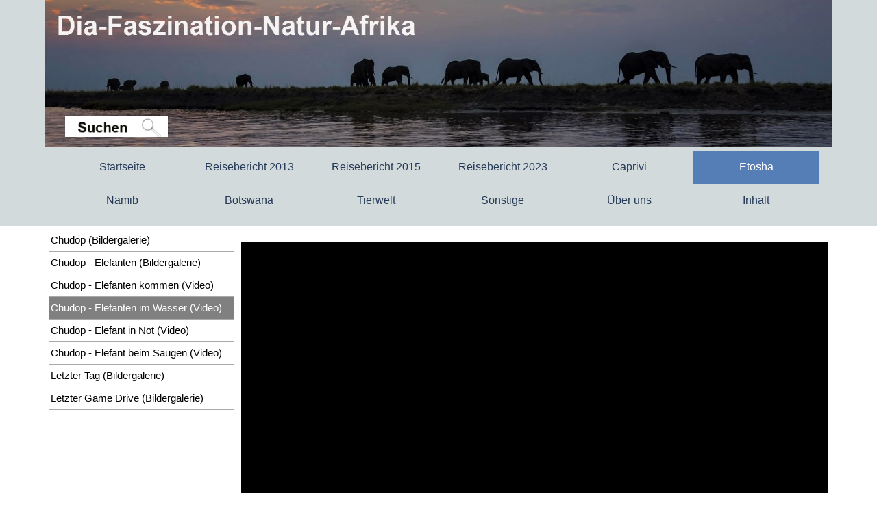

--- FILE ---
content_type: text/html
request_url: https://dia-faszination-natur-afrika.de/chudop---elefanten-im-wasser--video-.html
body_size: 43195
content:
<!DOCTYPE html><!-- HTML5 -->
<html prefix="og: http://ogp.me/ns#" lang="de-DE" dir="ltr">
	<head>
		<title>Video Elefanten am Wasserloch Chudop im Etosha NP - Dia-Faszination-Natur-Afrika</title>
		<meta charset="utf-8" />
		<!--[if IE]><meta http-equiv="ImageToolbar" content="False" /><![endif]-->
		<meta name="author" content="Elisabeth Regnat-Granz" />
		<meta name="generator" content="Incomedia WebSite X5 Pro 2023.3.10 - www.websitex5.com" />
		<meta name="description" content="Video Elefanten am Wasserloch Chudop im Etosha NP" />
		<meta name="keywords" content="Video&lt;br /&gt;Elefanten am Wasserloch&lt;br /&gt;Wasserloch Chudop &lt;br /&gt;Etosha NP" />
		<meta property="og:locale" content="de" />
		<meta property="og:type" content="website" />
		<meta property="og:url" content="https://dia-faszination-natur-afrika.de/chudop---elefanten-im-wasser--video-.html" />
		<meta property="og:title" content="Video Elefanten am Wasserloch Chudop im Etosha NP" />
		<meta property="og:site_name" content="Dia-Faszination-Natur-Afrika" />
		<meta property="og:description" content="Video Elefanten am Wasserloch Chudop im Etosha NP" />
		<meta name="viewport" content="width=device-width, initial-scale=1" />
		
		<link rel="stylesheet" href="style/reset.css?2023-3-10-0" media="screen,print" />
		<link rel="stylesheet" href="style/print.css?2023-3-10-0" media="print" />
		<link rel="stylesheet" href="style/style.css?2023-3-10-0" media="screen,print" />
		<link rel="stylesheet" href="style/template.css?2023-3-10-0" media="screen" />
		<link rel="stylesheet" href="pcss/chudop---elefanten-im-wasser--video-.css?2023-3-10-0-638493023759218297" media="screen,print" />
		<script src="res/jquery.js?2023-3-10-0"></script>
		<script src="res/x5engine.js?2023-3-10-0" data-files-version="2023-3-10-0"></script>
		<script>
			window.onload = function(){ checkBrowserCompatibility('Der von Ihnen verwendete Browser unterstützt nicht die die Funktionen, die für die Anzeige dieser Website benötigt werden.','Der von Ihnen verwendete Browser unterstützt möglicherweise nicht die die Funktionen, die für die Anzeige dieser Website benötigt werden.','[1]Browser aktualisieren[/1] oder [2]Vorgang fortsetzen[/2].','http://outdatedbrowser.com/'); };
			x5engine.utils.currentPagePath = 'chudop---elefanten-im-wasser--video-.html';
			x5engine.boot.push(function () { x5engine.imPageToTop.initializeButton({}); });
		</script>
		<link rel="icon" href="favicon.ico?2023-3-10-0-638493023759068315" type="image/vnd.microsoft.icon" />
		<script type="application/ld+json">[
	{
		"@type": "VideoObject",
		"name": "Elefantenherde im Wasserloch Chudop im Etosha Nationalpark",
		"description": "Elefantenherde im Wasserloch Chudop, Namutoni, Etosha Nationalpark",
		"uploadDate": "2021-03-24",
		"thumbnailUrl": "https://dia-faszination-natur-afrika.de/images/etosha-wasserloch-chudop-elefanten-48_2cogvws3.jpg",
		"contentUrl": "videos/Etosha_Chudop_Elefanten_im_Wasser_2013.mp4",
		"@context": "https://schema.org"
	}
]</script>
		<script>x5engine.boot.push(function () {x5engine.analytics.setPageView({ "postUrl": "analytics/wsx5analytics.php" });});</script>

	</head>
	<body>
		<div id="imPageExtContainer">
			<div id="imPageIntContainer">
				<div id="imHeaderBg"></div>
				<div id="imFooterBg"></div>
				<div id="imPage">
					<header id="imHeader">
						<h1 class="imHidden">Video Elefanten am Wasserloch Chudop im Etosha NP - Dia-Faszination-Natur-Afrika</h1>
						<div id="imHeaderObjects"><div id="imHeader_imMenuObject_01_wrapper" class="template-object-wrapper"><!-- UNSEARCHABLE --><div id="imHeader_imMenuObject_01"><div id="imHeader_imMenuObject_01_container"><div class="hamburger-button hamburger-component"><div><div><div class="hamburger-bar"></div><div class="hamburger-bar"></div><div class="hamburger-bar"></div></div></div></div><div class="hamburger-menu-background-container hamburger-component">
	<div class="hamburger-menu-background menu-mobile menu-mobile-animated hidden">
		<div class="hamburger-menu-close-button"><span>&times;</span></div>
	</div>
</div>
<ul class="menu-mobile-animated hidden">
	<li class="imMnMnFirst imPage" data-link-paths=",/index.html,/">
<div class="label-wrapper">
<div class="label-inner-wrapper">
		<a class="label" href="index.html">
Startseite		</a>
</div>
</div>
	</li><li class="imMnMnMiddle imLevel"><div class="label-wrapper"><div class="label-inner-wrapper"><span class="label">Reisebericht 2013</span></div></div><ul data-original-position="open-bottom" class="open-bottom" style="" >
	<li class="imMnMnFirst imPage" data-link-paths=",/reisebericht-2013.html">
<div class="label-wrapper">
<div class="label-inner-wrapper">
		<a class="label" href="reisebericht-2013.html">
Reisebericht 2013		</a>
</div>
</div>
	</li><li class="imMnMnMiddle imPage" data-link-paths=",/reiseroute-2013.html">
<div class="label-wrapper">
<div class="label-inner-wrapper">
		<a class="label" href="reiseroute-2013.html">
Reiseroute 2013		</a>
</div>
</div>
	</li><li class="imMnMnMiddle imPage" data-link-paths=",/karte-2013.html">
<div class="label-wrapper">
<div class="label-inner-wrapper">
		<a class="label" href="karte-2013.html">
Karte 2013		</a>
</div>
</div>
	</li><li class="imMnMnMiddle imPage" data-link-paths=",/warum-nicht-frueher.html">
<div class="label-wrapper">
<div class="label-inner-wrapper">
		<a class="label" href="warum-nicht-frueher.html">
Warum nicht früher		</a>
</div>
</div>
	</li><li class="imMnMnMiddle imPage" data-link-paths=",/this-is-africa.html">
<div class="label-wrapper">
<div class="label-inner-wrapper">
		<a class="label" href="this-is-africa.html">
This is Africa		</a>
</div>
</div>
	</li><li class="imMnMnMiddle imLevel"><div class="label-wrapper"><div class="label-inner-wrapper"><span class="label">Auto 2013</span></div></div><ul data-original-position="open-right" class="open-right" style="" >
	<li class="imMnMnFirst imPage" data-link-paths=",/provisorien.html">
<div class="label-wrapper">
<div class="label-inner-wrapper">
		<a class="label" href="provisorien.html">
Provisorien		</a>
</div>
</div>
	</li><li class="imMnMnMiddle imPage" data-link-paths=",/pannen-service.html">
<div class="label-wrapper">
<div class="label-inner-wrapper">
		<a class="label" href="pannen-service.html">
Pannen-Service		</a>
</div>
</div>
	</li><li class="imMnMnMiddle imPage" data-link-paths=",/dachzelt-mit-provisorium.html">
<div class="label-wrapper">
<div class="label-inner-wrapper">
		<a class="label" href="dachzelt-mit-provisorium.html">
Dachzelt mit Provisorium		</a>
</div>
</div>
	</li><li class="imMnMnMiddle imPage" data-link-paths=",/keine-zeit-fuer-fragen.html">
<div class="label-wrapper">
<div class="label-inner-wrapper">
		<a class="label" href="keine-zeit-fuer-fragen.html">
Keine Zeit für Fragen		</a>
</div>
</div>
	</li><li class="imMnMnLast imPage" data-link-paths=",/fazit-autovermieter.html">
<div class="label-wrapper">
<div class="label-inner-wrapper">
		<a class="label" href="fazit-autovermieter.html">
Fazit Autovermieter		</a>
</div>
</div>
	</li></ul></li><li class="imMnMnMiddle imLevel"><div class="label-wrapper"><div class="label-inner-wrapper"><span class="label">Fahrten 2013</span></div></div><ul data-original-position="open-right" class="open-right" style="" >
	<li class="imMnMnFirst imPage" data-link-paths=",/auto-fahren-in-namibia.html">
<div class="label-wrapper">
<div class="label-inner-wrapper">
		<a class="label" href="auto-fahren-in-namibia.html">
Auto fahren in Namibia		</a>
</div>
</div>
	</li><li class="imMnMnMiddle imPage" data-link-paths=",/windhoek----sesriem.html">
<div class="label-wrapper">
<div class="label-inner-wrapper">
		<a class="label" href="windhoek----sesriem.html">
Windhoek -  Sesriem		</a>
</div>
</div>
	</li><li class="imMnMnMiddle imPage" data-link-paths=",/sesriem---swakopmund.html">
<div class="label-wrapper">
<div class="label-inner-wrapper">
		<a class="label" href="sesriem---swakopmund.html">
Sesriem - Swakopmund		</a>
</div>
</div>
	</li><li class="imMnMnMiddle imPage" data-link-paths=",/swakopmund---aabadi-mountain-camp.html">
<div class="label-wrapper">
<div class="label-inner-wrapper">
		<a class="label" href="swakopmund---aabadi-mountain-camp.html">
Swakopmund - Aabadi Mountain Camp		</a>
</div>
</div>
	</li><li class="imMnMnMiddle imPage" data-link-paths=",/bildergalerie-windhoek---sesriem-.html">
<div class="label-wrapper">
<div class="label-inner-wrapper">
		<a class="label" href="bildergalerie-windhoek---sesriem-.html">
Bildergalerie Windhoek - Sesriem 		</a>
</div>
</div>
	</li><li class="imMnMnMiddle imPage" data-link-paths=",/bildergalerie-sesriem---swakopmund.html">
<div class="label-wrapper">
<div class="label-inner-wrapper">
		<a class="label" href="bildergalerie-sesriem---swakopmund.html">
Bildergalerie Sesriem - Swakopmund		</a>
</div>
</div>
	</li><li class="imMnMnLast imLevel"><div class="label-wrapper"><div class="label-inner-wrapper"><span class="label">Etosha - Rundu</span></div></div><ul data-original-position="open-right" class="open-right" style="" >
	<li class="imMnMnFirst imPage" data-link-paths=",/afrika-der-gegensaetze.html">
<div class="label-wrapper">
<div class="label-inner-wrapper">
		<a class="label" href="afrika-der-gegensaetze.html">
Afrika der Gegensätze		</a>
</div>
</div>
	</li><li class="imMnMnMiddle imPage" data-link-paths=",/ernuechterung.html">
<div class="label-wrapper">
<div class="label-inner-wrapper">
		<a class="label" href="ernuechterung.html">
Ernüchterung		</a>
</div>
</div>
	</li><li class="imMnMnMiddle imPage" data-link-paths=",/tsumeb---viel-security.html">
<div class="label-wrapper">
<div class="label-inner-wrapper">
		<a class="label" href="tsumeb---viel-security.html">
Tsumeb - viel Security		</a>
</div>
</div>
	</li><li class="imMnMnMiddle imPage" data-link-paths=",/tsumeb---grootfontein.html">
<div class="label-wrapper">
<div class="label-inner-wrapper">
		<a class="label" href="tsumeb---grootfontein.html">
Tsumeb - Grootfontein		</a>
</div>
</div>
	</li><li class="imMnMnMiddle imPage" data-link-paths=",/hoba-meteorit.html">
<div class="label-wrapper">
<div class="label-inner-wrapper">
		<a class="label" href="hoba-meteorit.html">
Hoba Meteorit		</a>
</div>
</div>
	</li><li class="imMnMnMiddle imPage" data-link-paths=",/grootfontein-1.html">
<div class="label-wrapper">
<div class="label-inner-wrapper">
		<a class="label" href="grootfontein-1.html">
Grootfontein		</a>
</div>
</div>
	</li><li class="imMnMnLast imPage" data-link-paths=",/streiflichter-aus-afrika.html">
<div class="label-wrapper">
<div class="label-inner-wrapper">
		<a class="label" href="streiflichter-aus-afrika.html">
Streiflichter aus Afrika		</a>
</div>
</div>
	</li></ul></li></ul></li><li class="imMnMnMiddle imLevel"><div class="label-wrapper"><div class="label-inner-wrapper"><span class="label">Camping</span></div></div><ul data-original-position="open-right" class="open-right" style="" >
	<li class="imMnMnFirst imPage" data-link-paths=",/camping.html">
<div class="label-wrapper">
<div class="label-inner-wrapper">
		<a class="label" href="camping.html">
Camping		</a>
</div>
</div>
	</li><li class="imMnMnLast imPage" data-link-paths=",/rundu---campingplatz.html">
<div class="label-wrapper">
<div class="label-inner-wrapper">
		<a class="label" href="rundu---campingplatz.html">
Rundu - Campingplatz		</a>
</div>
</div>
	</li></ul></li><li class="imMnMnMiddle imLevel"><div class="label-wrapper"><div class="label-inner-wrapper"><span class="label">Einkaufen und Banken</span></div></div><ul data-original-position="open-right" class="open-right" style="" >
	<li class="imMnMnFirst imPage" data-link-paths=",/einkaufen-und-banken.html">
<div class="label-wrapper">
<div class="label-inner-wrapper">
		<a class="label" href="einkaufen-und-banken.html">
Einkaufen und Banken		</a>
</div>
</div>
	</li><li class="imMnMnMiddle imPage" data-link-paths=",/rundu---shopping-mall.html">
<div class="label-wrapper">
<div class="label-inner-wrapper">
		<a class="label" href="rundu---shopping-mall.html">
Rundu - Shopping Mall		</a>
</div>
</div>
	</li><li class="imMnMnMiddle imPage" data-link-paths=",/shopping-mall---samstag.html">
<div class="label-wrapper">
<div class="label-inner-wrapper">
		<a class="label" href="shopping-mall---samstag.html">
Shopping Mall - Samstag		</a>
</div>
</div>
	</li><li class="imMnMnLast imPage" data-link-paths=",/windhoek-craft-center.html">
<div class="label-wrapper">
<div class="label-inner-wrapper">
		<a class="label" href="windhoek-craft-center.html">
Windhoek Craft Center		</a>
</div>
</div>
	</li></ul></li><li class="imMnMnMiddle imLevel"><div class="label-wrapper"><div class="label-inner-wrapper"><span class="label">Essen gehen</span></div></div><ul data-original-position="open-right" class="open-right" style="" >
	<li class="imMnMnFirst imPage" data-link-paths=",/ueberblick.html">
<div class="label-wrapper">
<div class="label-inner-wrapper">
		<a class="label" href="ueberblick.html">
Überblick		</a>
</div>
</div>
	</li><li class="imMnMnMiddle imPage" data-link-paths=",/aabadi-mountain-camp.html">
<div class="label-wrapper">
<div class="label-inner-wrapper">
		<a class="label" href="aabadi-mountain-camp.html">
Aabadi Mountain Camp		</a>
</div>
</div>
	</li><li class="imMnMnMiddle imPage" data-link-paths=",/etosha---halali-camp.html">
<div class="label-wrapper">
<div class="label-inner-wrapper">
		<a class="label" href="etosha---halali-camp.html">
Etosha - Halali Camp		</a>
</div>
</div>
	</li><li class="imMnMnMiddle imPage" data-link-paths=",/ngepi-camp--caprivi-.html">
<div class="label-wrapper">
<div class="label-inner-wrapper">
		<a class="label" href="ngepi-camp--caprivi-.html">
Ngepi Camp (Caprivi)		</a>
</div>
</div>
	</li><li class="imMnMnMiddle imPage" data-link-paths=",/roy-s-rest-camp.html">
<div class="label-wrapper">
<div class="label-inner-wrapper">
		<a class="label" href="roy-s-rest-camp.html">
Roy&#39;s Rest Camp		</a>
</div>
</div>
	</li><li class="imMnMnMiddle imPage" data-link-paths=",/sesriem-lodge.html">
<div class="label-wrapper">
<div class="label-inner-wrapper">
		<a class="label" href="sesriem-lodge.html">
Sesriem Lodge		</a>
</div>
</div>
	</li><li class="imMnMnMiddle imPage" data-link-paths=",/victoria-falls---burger.html">
<div class="label-wrapper">
<div class="label-inner-wrapper">
		<a class="label" href="victoria-falls---burger.html">
Victoria Falls - Burger		</a>
</div>
</div>
	</li><li class="imMnMnMiddle imPage" data-link-paths=",/windhoek---cafe-zoo.html">
<div class="label-wrapper">
<div class="label-inner-wrapper">
		<a class="label" href="windhoek---cafe-zoo.html">
Windhoek - Café Zoo		</a>
</div>
</div>
	</li><li class="imMnMnLast imPage" data-link-paths=",/windhoek---gatheman.html">
<div class="label-wrapper">
<div class="label-inner-wrapper">
		<a class="label" href="windhoek---gatheman.html">
Windhoek - Gatheman		</a>
</div>
</div>
	</li></ul></li><li class="imMnMnLast imPage" data-link-paths=",/wieder-nach-afrika-.html">
<div class="label-wrapper">
<div class="label-inner-wrapper">
		<a class="label" href="wieder-nach-afrika-.html">
Wieder nach Afrika?		</a>
</div>
</div>
	</li></ul></li><li class="imMnMnMiddle imLevel"><div class="label-wrapper"><div class="label-inner-wrapper"><span class="label">Reisebericht 2015</span></div></div><ul data-original-position="open-bottom" class="open-bottom" style="" >
	<li class="imMnMnFirst imPage" data-link-paths=",/reisebericht-2015.html">
<div class="label-wrapper">
<div class="label-inner-wrapper">
		<a class="label" href="reisebericht-2015.html">
Reisebericht 2015		</a>
</div>
</div>
	</li><li class="imMnMnMiddle imPage" data-link-paths=",/karte-2015.html">
<div class="label-wrapper">
<div class="label-inner-wrapper">
		<a class="label" href="karte-2015.html">
Karte 2015		</a>
</div>
</div>
	</li><li class="imMnMnMiddle imPage" data-link-paths=",/anreise-2015.html">
<div class="label-wrapper">
<div class="label-inner-wrapper">
		<a class="label" href="anreise-2015.html">
Anreise 2015		</a>
</div>
</div>
	</li><li class="imMnMnMiddle imLevel"><div class="label-wrapper"><div class="label-inner-wrapper"><span class="label">Auto - Fahrten </span></div></div><ul data-original-position="open-right" class="open-right" style="" >
	<li class="imMnMnFirst imPage" data-link-paths=",/fehlende-informationen.html">
<div class="label-wrapper">
<div class="label-inner-wrapper">
		<a class="label" href="fehlende-informationen.html">
Fehlende Informationen		</a>
</div>
</div>
	</li><li class="imMnMnMiddle imPage" data-link-paths=",/irrfahrt---problem-gangschaltung.html">
<div class="label-wrapper">
<div class="label-inner-wrapper">
		<a class="label" href="irrfahrt---problem-gangschaltung.html">
Irrfahrt - Problem Gangschaltung		</a>
</div>
</div>
	</li><li class="imMnMnMiddle imPage" data-link-paths=",/windhoek---solitaire---sesriem.html">
<div class="label-wrapper">
<div class="label-inner-wrapper">
		<a class="label" href="windhoek---solitaire---sesriem.html">
Windhoek - Solitaire - Sesriem		</a>
</div>
</div>
	</li><li class="imMnMnMiddle imPage" data-link-paths=",/swakopmund---navi.html">
<div class="label-wrapper">
<div class="label-inner-wrapper">
		<a class="label" href="swakopmund---navi.html">
Swakopmund - Navi		</a>
</div>
</div>
	</li><li class="imMnMnMiddle imPage" data-link-paths=",/fahrt-nach-etosha-west.html">
<div class="label-wrapper">
<div class="label-inner-wrapper">
		<a class="label" href="fahrt-nach-etosha-west.html">
Fahrt nach Etosha West		</a>
</div>
</div>
	</li><li class="imMnMnMiddle imPage" data-link-paths=",/fahrt-zu-roys-rest-camp.html">
<div class="label-wrapper">
<div class="label-inner-wrapper">
		<a class="label" href="fahrt-zu-roys-rest-camp.html">
Fahrt zu Roys Rest Camp		</a>
</div>
</div>
	</li><li class="imMnMnMiddle imPage" data-link-paths=",/rundu---irrfahrt---auszenbezirk.html">
<div class="label-wrapper">
<div class="label-inner-wrapper">
		<a class="label" href="rundu---irrfahrt---auszenbezirk.html">
Rundu - Irrfahrt - Außenbezirk		</a>
</div>
</div>
	</li><li class="imMnMnMiddle imPage" data-link-paths=",/defekte-dieselpumpe.html">
<div class="label-wrapper">
<div class="label-inner-wrapper">
		<a class="label" href="defekte-dieselpumpe.html">
Defekte Dieselpumpe		</a>
</div>
</div>
	</li><li class="imMnMnLast imPage" data-link-paths=",/blick-hinter-kulissen.html">
<div class="label-wrapper">
<div class="label-inner-wrapper">
		<a class="label" href="blick-hinter-kulissen.html">
Blick hinter Kulissen		</a>
</div>
</div>
	</li></ul></li><li class="imMnMnMiddle imLevel"><div class="label-wrapper"><div class="label-inner-wrapper"><span class="label">Einkaufen</span></div></div><ul data-original-position="open-right" class="open-right" style="" >
	<li class="imMnMnFirst imPage" data-link-paths=",/windhoek---probleme.html">
<div class="label-wrapper">
<div class="label-inner-wrapper">
		<a class="label" href="windhoek---probleme.html">
Windhoek - Probleme		</a>
</div>
</div>
	</li><li class="imMnMnMiddle imPage" data-link-paths=",/technische-probleme.html">
<div class="label-wrapper">
<div class="label-inner-wrapper">
		<a class="label" href="technische-probleme.html">
Technische Probleme		</a>
</div>
</div>
	</li><li class="imMnMnMiddle imPage" data-link-paths=",/servicewueste-afrika.html">
<div class="label-wrapper">
<div class="label-inner-wrapper">
		<a class="label" href="servicewueste-afrika.html">
Servicewüste Afrika		</a>
</div>
</div>
	</li><li class="imMnMnLast imPage" data-link-paths=",/windhoek-craft-center-2015.html">
<div class="label-wrapper">
<div class="label-inner-wrapper">
		<a class="label" href="windhoek-craft-center-2015.html">
Windhoek Craft Center 2015		</a>
</div>
</div>
	</li></ul></li><li class="imMnMnMiddle imPage" data-link-paths=",/telefonieren---pool.html">
<div class="label-wrapper">
<div class="label-inner-wrapper">
		<a class="label" href="telefonieren---pool.html">
Telefonieren - Pool		</a>
</div>
</div>
	</li><li class="imMnMnLast imPage" data-link-paths=",/abschied-von-afrika-2015.html">
<div class="label-wrapper">
<div class="label-inner-wrapper">
		<a class="label" href="abschied-von-afrika-2015.html">
Abschied von Afrika 2015		</a>
</div>
</div>
	</li></ul></li><li class="imMnMnMiddle imLevel" data-link-hash="-960312459"><div class="label-wrapper"><div class="label-inner-wrapper"><a href="http://reisebericht-2023.reiseberichte-namibia-botswana.de/" class="label">Reisebericht 2023</a></div></div></li><li class="imMnMnMiddle imLevel"><div class="label-wrapper"><div class="label-inner-wrapper"><span class="label">Caprivi</span></div></div><ul data-original-position="open-bottom" class="open-bottom" style="" >
	<li class="imMnMnFirst imLevel"><div class="label-wrapper"><div class="label-inner-wrapper"><span class="label">Caprivi 2013</span></div></div><ul data-original-position="open-right" class="open-right" style="" >
	<li class="imMnMnFirst imPage" data-link-paths=",/caprivi-2013.html">
<div class="label-wrapper">
<div class="label-inner-wrapper">
		<a class="label" href="caprivi-2013.html">
Caprivi 2013		</a>
</div>
</div>
	</li><li class="imMnMnMiddle imPage" data-link-paths=",/reiseroute-caprivi.html">
<div class="label-wrapper">
<div class="label-inner-wrapper">
		<a class="label" href="reiseroute-caprivi.html">
Reiseroute Caprivi		</a>
</div>
</div>
	</li><li class="imMnMnMiddle imPage" data-link-paths=",/karte-caprivi.html">
<div class="label-wrapper">
<div class="label-inner-wrapper">
		<a class="label" href="karte-caprivi.html">
Karte Caprivi		</a>
</div>
</div>
	</li><li class="imMnMnMiddle imLevel"><div class="label-wrapper"><div class="label-inner-wrapper"><span class="label">Bootstouren</span></div></div><ul data-original-position="open-right" class="open-right" style="" >
	<li class="imMnMnFirst imPage" data-link-paths=",/okavango-1.html">
<div class="label-wrapper">
<div class="label-inner-wrapper">
		<a class="label" href="okavango-1.html">
Okavango		</a>
</div>
</div>
	</li><li class="imMnMnMiddle imPage" data-link-paths=",/kwando---dan---regen.html">
<div class="label-wrapper">
<div class="label-inner-wrapper">
		<a class="label" href="kwando---dan---regen.html">
Kwando - Dan - Regen		</a>
</div>
</div>
	</li><li class="imMnMnMiddle imPage" data-link-paths=",/bildergalerie-okavango.html">
<div class="label-wrapper">
<div class="label-inner-wrapper">
		<a class="label" href="bildergalerie-okavango.html">
Bildergalerie Okavango		</a>
</div>
</div>
	</li><li class="imMnMnMiddle imPage" data-link-paths=",/video-hippos.html">
<div class="label-wrapper">
<div class="label-inner-wrapper">
		<a class="label" href="video-hippos.html">
Video Hippos		</a>
</div>
</div>
	</li><li class="imMnMnMiddle imPage" data-link-paths=",/bootstour-dan--bildergalerie-.html">
<div class="label-wrapper">
<div class="label-inner-wrapper">
		<a class="label" href="bootstour-dan--bildergalerie-.html">
Bootstour Dan (Bildergalerie)		</a>
</div>
</div>
	</li><li class="imMnMnLast imPage" data-link-paths=",/bootstour-dan--video-.html">
<div class="label-wrapper">
<div class="label-inner-wrapper">
		<a class="label" href="bootstour-dan--video-.html">
Bootstour Dan (Video)		</a>
</div>
</div>
	</li></ul></li><li class="imMnMnMiddle imLevel"><div class="label-wrapper"><div class="label-inner-wrapper"><span class="label">Game Drives</span></div></div><ul data-original-position="open-right" class="open-right" style="" >
	<li class="imMnMnFirst imPage" data-link-paths=",/bwawata-np--elefanten-.html">
<div class="label-wrapper">
<div class="label-inner-wrapper">
		<a class="label" href="bwawata-np--elefanten-.html">
Bwawata NP (Elefanten)		</a>
</div>
</div>
	</li><li class="imMnMnMiddle imPage" data-link-paths=",/mahango-np_1.html">
<div class="label-wrapper">
<div class="label-inner-wrapper">
		<a class="label" href="mahango-np_1.html">
Mahango NP_1		</a>
</div>
</div>
	</li><li class="imMnMnMiddle imPage" data-link-paths=",/mahango-np_2.html">
<div class="label-wrapper">
<div class="label-inner-wrapper">
		<a class="label" href="mahango-np_2.html">
Mahango NP_2		</a>
</div>
</div>
	</li><li class="imMnMnMiddle imPage" data-link-paths=",/mudumu-np.html">
<div class="label-wrapper">
<div class="label-inner-wrapper">
		<a class="label" href="mudumu-np.html">
Mudumu NP		</a>
</div>
</div>
	</li><li class="imMnMnMiddle imPage" data-link-paths=",/bildergalerie-bwawata-np.html">
<div class="label-wrapper">
<div class="label-inner-wrapper">
		<a class="label" href="bildergalerie-bwawata-np.html">
Bildergalerie Bwawata NP		</a>
</div>
</div>
	</li><li class="imMnMnMiddle imPage" data-link-paths=",/bildergalerie-mahango-np_1.html">
<div class="label-wrapper">
<div class="label-inner-wrapper">
		<a class="label" href="bildergalerie-mahango-np_1.html">
Bildergalerie Mahango NP_1		</a>
</div>
</div>
	</li><li class="imMnMnMiddle imPage" data-link-paths=",/bildergalerie-mahango-np_2.html">
<div class="label-wrapper">
<div class="label-inner-wrapper">
		<a class="label" href="bildergalerie-mahango-np_2.html">
Bildergalerie Mahango NP_2		</a>
</div>
</div>
	</li><li class="imMnMnMiddle imPage" data-link-paths=",/bildergalerie-landschaft.html">
<div class="label-wrapper">
<div class="label-inner-wrapper">
		<a class="label" href="bildergalerie-landschaft.html">
Bildergalerie Landschaft		</a>
</div>
</div>
	</li><li class="imMnMnLast imPage" data-link-paths=",/bildergalerie-mudumu-np-.html">
<div class="label-wrapper">
<div class="label-inner-wrapper">
		<a class="label" href="bildergalerie-mudumu-np-.html">
Bildergalerie Mudumu NP 		</a>
</div>
</div>
	</li></ul></li><li class="imMnMnMiddle imLevel"><div class="label-wrapper"><div class="label-inner-wrapper"><span class="label">Camps</span></div></div><ul data-original-position="open-right" class="open-right" style="" >
	<li class="imMnMnFirst imLevel"><div class="label-wrapper"><div class="label-inner-wrapper"><span class="label">Dans Mavunje Camp</span></div></div><ul data-original-position="open-right" class="open-right" style="" >
	<li class="imMnMnFirst imPage" data-link-paths=",/dans-camp.html">
<div class="label-wrapper">
<div class="label-inner-wrapper">
		<a class="label" href="dans-camp.html">
Dans Camp		</a>
</div>
</div>
	</li><li class="imMnMnMiddle imPage" data-link-paths=",/elefant-im-camp.html">
<div class="label-wrapper">
<div class="label-inner-wrapper">
		<a class="label" href="elefant-im-camp.html">
Elefant im Camp		</a>
</div>
</div>
	</li><li class="imMnMnLast imPage" data-link-paths=",/bildergalerie-dans-camp.html">
<div class="label-wrapper">
<div class="label-inner-wrapper">
		<a class="label" href="bildergalerie-dans-camp.html">
Bildergalerie Dans Camp		</a>
</div>
</div>
	</li></ul></li><li class="imMnMnLast imLevel"><div class="label-wrapper"><div class="label-inner-wrapper"><span class="label">Ngepi Camp</span></div></div><ul data-original-position="open-right" class="open-right" style="" >
	<li class="imMnMnFirst imPage" data-link-paths=",/hippes-camp.html">
<div class="label-wrapper">
<div class="label-inner-wrapper">
		<a class="label" href="hippes-camp.html">
Hippes Camp		</a>
</div>
</div>
	</li><li class="imMnMnMiddle imPage" data-link-paths=",/hippos---voegel.html">
<div class="label-wrapper">
<div class="label-inner-wrapper">
		<a class="label" href="hippos---voegel.html">
Hippos - Vögel		</a>
</div>
</div>
	</li><li class="imMnMnLast imPage" data-link-paths=",/dinner.html">
<div class="label-wrapper">
<div class="label-inner-wrapper">
		<a class="label" href="dinner.html">
Dinner		</a>
</div>
</div>
	</li></ul></li></ul></li><li class="imMnMnLast imLevel"><div class="label-wrapper"><div class="label-inner-wrapper"><span class="label">Fahrten</span></div></div><ul data-original-position="open-right" class="open-right" style="" >
	<li class="imMnMnFirst imPage" data-link-paths=",/rundu---caprivi.html">
<div class="label-wrapper">
<div class="label-inner-wrapper">
		<a class="label" href="rundu---caprivi.html">
Rundu - Caprivi		</a>
</div>
</div>
	</li><li class="imMnMnMiddle imPage" data-link-paths=",/hinterland---probleme.html">
<div class="label-wrapper">
<div class="label-inner-wrapper">
		<a class="label" href="hinterland---probleme.html">
Hinterland - Probleme		</a>
</div>
</div>
	</li><li class="imMnMnMiddle imPage" data-link-paths=",/caprivi-am-sonntag.html">
<div class="label-wrapper">
<div class="label-inner-wrapper">
		<a class="label" href="caprivi-am-sonntag.html">
Caprivi am Sonntag		</a>
</div>
</div>
	</li><li class="imMnMnMiddle imPage" data-link-paths=",/rueckfahrt-durch-caprivi.html">
<div class="label-wrapper">
<div class="label-inner-wrapper">
		<a class="label" href="rueckfahrt-durch-caprivi.html">
Rückfahrt durch Caprivi		</a>
</div>
</div>
	</li><li class="imMnMnLast imPage" data-link-paths=",/fahrt-rundu---einkaufen.html">
<div class="label-wrapper">
<div class="label-inner-wrapper">
		<a class="label" href="fahrt-rundu---einkaufen.html">
Fahrt Rundu - Einkaufen		</a>
</div>
</div>
	</li></ul></li></ul></li><li class="imMnMnLast imLevel"><div class="label-wrapper"><div class="label-inner-wrapper"><span class="label">Caprivi 2015</span></div></div><ul data-original-position="open-right" class="open-right" style="" >
	<li class="imMnMnFirst imPage" data-link-paths=",/caprivi-2015.html">
<div class="label-wrapper">
<div class="label-inner-wrapper">
		<a class="label" href="caprivi-2015.html">
Caprivi 2015		</a>
</div>
</div>
	</li><li class="imMnMnMiddle imPage" data-link-paths=",/reiseroute-caprivi-1.html">
<div class="label-wrapper">
<div class="label-inner-wrapper">
		<a class="label" href="reiseroute-caprivi-1.html">
Reiseroute Caprivi		</a>
</div>
</div>
	</li><li class="imMnMnMiddle imPage" data-link-paths=",/karte-caprivi-1.html">
<div class="label-wrapper">
<div class="label-inner-wrapper">
		<a class="label" href="karte-caprivi-1.html">
Karte Caprivi		</a>
</div>
</div>
	</li><li class="imMnMnMiddle imLevel"><div class="label-wrapper"><div class="label-inner-wrapper"><span class="label">Mahango NP</span></div></div><ul data-original-position="open-right" class="open-right" style="" >
	<li class="imMnMnFirst imPage" data-link-paths=",/mahangu-lodge.html">
<div class="label-wrapper">
<div class="label-inner-wrapper">
		<a class="label" href="mahangu-lodge.html">
Mahangu Lodge		</a>
</div>
</div>
	</li><li class="imMnMnMiddle imPage" data-link-paths=",/bueffel---strauszen-familie.html">
<div class="label-wrapper">
<div class="label-inner-wrapper">
		<a class="label" href="bueffel---strauszen-familie.html">
Büffel - Straußen-Familie		</a>
</div>
</div>
	</li><li class="imMnMnMiddle imPage" data-link-paths=",/hippos-an-land.html">
<div class="label-wrapper">
<div class="label-inner-wrapper">
		<a class="label" href="hippos-an-land.html">
Hippos an Land		</a>
</div>
</div>
	</li><li class="imMnMnMiddle imPage" data-link-paths=",/game-drive.html">
<div class="label-wrapper">
<div class="label-inner-wrapper">
		<a class="label" href="game-drive.html">
Game Drive		</a>
</div>
</div>
	</li><li class="imMnMnMiddle imPage" data-link-paths=",/bildergalerie-mahangu-lodge.html">
<div class="label-wrapper">
<div class="label-inner-wrapper">
		<a class="label" href="bildergalerie-mahangu-lodge.html">
Bildergalerie Mahangu Lodge		</a>
</div>
</div>
	</li><li class="imMnMnMiddle imPage" data-link-paths=",/bildergalerie-bueffel-strausze.html">
<div class="label-wrapper">
<div class="label-inner-wrapper">
		<a class="label" href="bildergalerie-bueffel-strausze.html">
Bildergalerie Büffel-Strauße		</a>
</div>
</div>
	</li><li class="imMnMnLast imPage" data-link-paths=",/bildergalerie-game-drive-1.html">
<div class="label-wrapper">
<div class="label-inner-wrapper">
		<a class="label" href="bildergalerie-game-drive-1.html">
Bildergalerie Game Drive		</a>
</div>
</div>
	</li></ul></li><li class="imMnMnMiddle imLevel"><div class="label-wrapper"><div class="label-inner-wrapper"><span class="label">Bwawata NP</span></div></div><ul data-original-position="open-right" class="open-right" style="" >
	<li class="imMnMnFirst imPage" data-link-paths=",/buffalo-core-area.html">
<div class="label-wrapper">
<div class="label-inner-wrapper">
		<a class="label" href="buffalo-core-area.html">
Buffalo Core Area		</a>
</div>
</div>
	</li><li class="imMnMnMiddle imPage" data-link-paths=",/50-elefanten-an-piste.html">
<div class="label-wrapper">
<div class="label-inner-wrapper">
		<a class="label" href="50-elefanten-an-piste.html">
50 Elefanten an Piste		</a>
</div>
</div>
	</li><li class="imMnMnMiddle imPage" data-link-paths=",/mambwa-camp.html">
<div class="label-wrapper">
<div class="label-inner-wrapper">
		<a class="label" href="mambwa-camp.html">
Mambwa Camp		</a>
</div>
</div>
	</li><li class="imMnMnMiddle imPage" data-link-paths=",/game-drive-2.html">
<div class="label-wrapper">
<div class="label-inner-wrapper">
		<a class="label" href="game-drive-2.html">
Game Drive		</a>
</div>
</div>
	</li><li class="imMnMnMiddle imPage" data-link-paths=",/schrecken-sitzt-tief.html">
<div class="label-wrapper">
<div class="label-inner-wrapper">
		<a class="label" href="schrecken-sitzt-tief.html">
Schrecken sitzt tief		</a>
</div>
</div>
	</li><li class="imMnMnMiddle imPage" data-link-paths=",/bildergalerie-buffalo-core-area.html">
<div class="label-wrapper">
<div class="label-inner-wrapper">
		<a class="label" href="bildergalerie-buffalo-core-area.html">
Bildergalerie Buffalo Core Area		</a>
</div>
</div>
	</li><li class="imMnMnMiddle imPage" data-link-paths=",/bildergalerie-mambwa-camp.html">
<div class="label-wrapper">
<div class="label-inner-wrapper">
		<a class="label" href="bildergalerie-mambwa-camp.html">
Bildergalerie Mambwa Camp		</a>
</div>
</div>
	</li><li class="imMnMnLast imPage" data-link-paths=",/bildergalerie-game-drives.html">
<div class="label-wrapper">
<div class="label-inner-wrapper">
		<a class="label" href="bildergalerie-game-drives.html">
Bildergalerie Game Drives		</a>
</div>
</div>
	</li></ul></li><li class="imMnMnMiddle imLevel"><div class="label-wrapper"><div class="label-inner-wrapper"><span class="label">Mudumu NP (mit Dan)</span></div></div><ul data-original-position="open-right" class="open-right" style="" >
	<li class="imMnMnFirst imPage" data-link-paths=",/dan---frust.html">
<div class="label-wrapper">
<div class="label-inner-wrapper">
		<a class="label" href="dan---frust.html">
Dan - Frust		</a>
</div>
</div>
	</li><li class="imMnMnMiddle imPage" data-link-paths=",/lunch-in-lodge.html">
<div class="label-wrapper">
<div class="label-inner-wrapper">
		<a class="label" href="lunch-in-lodge.html">
Lunch in Lodge		</a>
</div>
</div>
	</li><li class="imMnMnMiddle imPage" data-link-paths=",/250-elefanten.html">
<div class="label-wrapper">
<div class="label-inner-wrapper">
		<a class="label" href="250-elefanten.html">
250 Elefanten		</a>
</div>
</div>
	</li><li class="imMnMnMiddle imPage" data-link-paths=",/unglaublich-.html">
<div class="label-wrapper">
<div class="label-inner-wrapper">
		<a class="label" href="unglaublich-.html">
Unglaublich!		</a>
</div>
</div>
	</li><li class="imMnMnMiddle imPage" data-link-paths=",/100-bueffel.html">
<div class="label-wrapper">
<div class="label-inner-wrapper">
		<a class="label" href="100-bueffel.html">
100 Büffel		</a>
</div>
</div>
	</li><li class="imMnMnMiddle imPage" data-link-paths=",/dan-sprachlos.html">
<div class="label-wrapper">
<div class="label-inner-wrapper">
		<a class="label" href="dan-sprachlos.html">
Dan sprachlos		</a>
</div>
</div>
	</li><li class="imMnMnMiddle imPage" data-link-paths=",/bootstour-1.html">
<div class="label-wrapper">
<div class="label-inner-wrapper">
		<a class="label" href="bootstour-1.html">
Bootstour		</a>
</div>
</div>
	</li><li class="imMnMnMiddle imPage" data-link-paths=",/abschied-von-dan.html">
<div class="label-wrapper">
<div class="label-inner-wrapper">
		<a class="label" href="abschied-von-dan.html">
Abschied von Dan		</a>
</div>
</div>
	</li><li class="imMnMnLast imLevel"><div class="label-wrapper"><div class="label-inner-wrapper"><span class="label">Bildergalerien und Videos</span></div></div><ul data-original-position="open-right" class="open-right" style="" >
	<li class="imMnMnFirst imPage" data-link-paths=",/bildergalerie-bueffel.html">
<div class="label-wrapper">
<div class="label-inner-wrapper">
		<a class="label" href="bildergalerie-bueffel.html">
Bildergalerie Büffel		</a>
</div>
</div>
	</li><li class="imMnMnMiddle imPage" data-link-paths=",/bildergalerie-bootstour-dan.html">
<div class="label-wrapper">
<div class="label-inner-wrapper">
		<a class="label" href="bildergalerie-bootstour-dan.html">
Bildergalerie Bootstour Dan		</a>
</div>
</div>
	</li><li class="imMnMnMiddle imPage" data-link-paths=",/bildergalerie-elefanten-1.html">
<div class="label-wrapper">
<div class="label-inner-wrapper">
		<a class="label" href="bildergalerie-elefanten-1.html">
Bildergalerie Elefanten		</a>
</div>
</div>
	</li><li class="imMnMnMiddle imPage" data-link-paths=",/video-bootstour-dan.html">
<div class="label-wrapper">
<div class="label-inner-wrapper">
		<a class="label" href="video-bootstour-dan.html">
Video Bootstour Dan		</a>
</div>
</div>
	</li><li class="imMnMnMiddle imPage" data-link-paths=",/video-bueffel.html">
<div class="label-wrapper">
<div class="label-inner-wrapper">
		<a class="label" href="video-bueffel.html">
Video Büffel		</a>
</div>
</div>
	</li><li class="imMnMnLast imPage" data-link-paths=",/video-elefanten-1.html">
<div class="label-wrapper">
<div class="label-inner-wrapper">
		<a class="label" href="video-elefanten-1.html">
Video Elefanten		</a>
</div>
</div>
	</li></ul></li></ul></li><li class="imMnMnLast imLevel"><div class="label-wrapper"><div class="label-inner-wrapper"><span class="label">Ngepi</span></div></div><ul data-original-position="open-right" class="open-right" style="" >
	<li class="imMnMnFirst imPage" data-link-paths=",/ngepi-camp.html">
<div class="label-wrapper">
<div class="label-inner-wrapper">
		<a class="label" href="ngepi-camp.html">
Ngepi Camp		</a>
</div>
</div>
	</li><li class="imMnMnMiddle imPage" data-link-paths=",/bildergalerie-ngepi.html">
<div class="label-wrapper">
<div class="label-inner-wrapper">
		<a class="label" href="bildergalerie-ngepi.html">
Bildergalerie Ngepi		</a>
</div>
</div>
	</li><li class="imMnMnLast imPage" data-link-paths=",/bildergalerie-voegel-bei-fruehstueck.html">
<div class="label-wrapper">
<div class="label-inner-wrapper">
		<a class="label" href="bildergalerie-voegel-bei-fruehstueck.html">
Bildergalerie Vögel bei Frühstück		</a>
</div>
</div>
	</li></ul></li></ul></li></ul></li><li class="imMnMnMiddle imLevel"><div class="label-wrapper"><div class="label-inner-wrapper"><span class="label">Etosha</span></div></div><ul data-original-position="open-bottom" class="open-bottom" style="" >
	<li class="imMnMnFirst imLevel"><div class="label-wrapper"><div class="label-inner-wrapper"><span class="label">Etosha 2013</span></div></div><ul data-original-position="open-right" class="open-right" style="" >
	<li class="imMnMnFirst imPage" data-link-paths=",/etosha-np-2013.html">
<div class="label-wrapper">
<div class="label-inner-wrapper">
		<a class="label" href="etosha-np-2013.html">
Etosha NP 2013		</a>
</div>
</div>
	</li><li class="imMnMnMiddle imPage" data-link-paths=",/karte-etosha-2013.html">
<div class="label-wrapper">
<div class="label-inner-wrapper">
		<a class="label" href="karte-etosha-2013.html">
Karte Etosha 2013		</a>
</div>
</div>
	</li><li class="imMnMnMiddle imPage" data-link-paths=",/uebernachten.html">
<div class="label-wrapper">
<div class="label-inner-wrapper">
		<a class="label" href="uebernachten.html">
Übernachten		</a>
</div>
</div>
	</li><li class="imMnMnMiddle imLevel"><div class="label-wrapper"><div class="label-inner-wrapper"><span class="label">Okaukuejo</span></div></div><ul data-original-position="open-right" class="open-right" style="" >
	<li class="imMnMnFirst imPage" data-link-paths=",/okaukuejo-camp.html">
<div class="label-wrapper">
<div class="label-inner-wrapper">
		<a class="label" href="okaukuejo-camp.html">
Okaukuejo Camp		</a>
</div>
</div>
	</li><li class="imMnMnMiddle imPage" data-link-paths=",/wasserloch---gewitter.html">
<div class="label-wrapper">
<div class="label-inner-wrapper">
		<a class="label" href="wasserloch---gewitter.html">
Wasserloch - Gewitter		</a>
</div>
</div>
	</li><li class="imMnMnMiddle imPage" data-link-paths=",/erste-game-drives.html">
<div class="label-wrapper">
<div class="label-inner-wrapper">
		<a class="label" href="erste-game-drives.html">
Erste Game Drives		</a>
</div>
</div>
	</li><li class="imMnMnMiddle imPage" data-link-paths=",/olifantsbad.html">
<div class="label-wrapper">
<div class="label-inner-wrapper">
		<a class="label" href="olifantsbad.html">
Olifantsbad		</a>
</div>
</div>
	</li><li class="imMnMnMiddle imPage" data-link-paths=",/fahrt-zu-halali-camp.html">
<div class="label-wrapper">
<div class="label-inner-wrapper">
		<a class="label" href="fahrt-zu-halali-camp.html">
Fahrt zu Halali Camp		</a>
</div>
</div>
	</li><li class="imMnMnLast imLevel"><div class="label-wrapper"><div class="label-inner-wrapper"><span class="label">Bildergalerien und Videos</span></div></div><ul data-original-position="open-right" class="open-right" style="" >
	<li class="imMnMnFirst imPage" data-link-paths=",/game-drives--bildergalerie--1.html">
<div class="label-wrapper">
<div class="label-inner-wrapper">
		<a class="label" href="game-drives--bildergalerie--1.html">
Game Drives (Bildergalerie)		</a>
</div>
</div>
	</li><li class="imMnMnMiddle imPage" data-link-paths=",/olifantsbad--bildergalerie-.html">
<div class="label-wrapper">
<div class="label-inner-wrapper">
		<a class="label" href="olifantsbad--bildergalerie-.html">
Olifantsbad (Bildergalerie)		</a>
</div>
</div>
	</li><li class="imMnMnMiddle imPage" data-link-paths=",/olifantsbad-elefanten--video-.html">
<div class="label-wrapper">
<div class="label-inner-wrapper">
		<a class="label" href="olifantsbad-elefanten--video-.html">
Olifantsbad-Elefanten (Video)		</a>
</div>
</div>
	</li><li class="imMnMnMiddle imPage" data-link-paths=",/olifantsbad-mit-loewen--video-.html">
<div class="label-wrapper">
<div class="label-inner-wrapper">
		<a class="label" href="olifantsbad-mit-loewen--video-.html">
Olifantsbad mit Löwen (Video)		</a>
</div>
</div>
	</li><li class="imMnMnMiddle imPage" data-link-paths=",/elefanten-und-strausze--video-.html">
<div class="label-wrapper">
<div class="label-inner-wrapper">
		<a class="label" href="elefanten-und-strausze--video-.html">
Elefanten und Strauße (Video)		</a>
</div>
</div>
	</li><li class="imMnMnMiddle imPage" data-link-paths=",/kudus---springbock-kampf--video-.html">
<div class="label-wrapper">
<div class="label-inner-wrapper">
		<a class="label" href="kudus---springbock-kampf--video-.html">
Kudus - Springbock Kampf (Video)		</a>
</div>
</div>
	</li><li class="imMnMnMiddle imPage" data-link-paths=",/wasserloch--bildergalerie--1.html">
<div class="label-wrapper">
<div class="label-inner-wrapper">
		<a class="label" href="wasserloch--bildergalerie--1.html">
Wasserloch (Bildergalerie)		</a>
</div>
</div>
	</li><li class="imMnMnMiddle imPage" data-link-paths=",/zebras-an-wasserloch--video-.html">
<div class="label-wrapper">
<div class="label-inner-wrapper">
		<a class="label" href="zebras-an-wasserloch--video-.html">
Zebras an Wasserloch (Video)		</a>
</div>
</div>
	</li><li class="imMnMnLast imPage" data-link-paths=",/fahrt-halali--bildergalerie-.html">
<div class="label-wrapper">
<div class="label-inner-wrapper">
		<a class="label" href="fahrt-halali--bildergalerie-.html">
Fahrt Halali (Bildergalerie)		</a>
</div>
</div>
	</li></ul></li></ul></li><li class="imMnMnMiddle imLevel"><div class="label-wrapper"><div class="label-inner-wrapper"><span class="label">Halali</span></div></div><ul data-original-position="open-right" class="open-right" style="" >
	<li class="imMnMnFirst imPage" data-link-paths=",/halali-camp.html">
<div class="label-wrapper">
<div class="label-inner-wrapper">
		<a class="label" href="halali-camp.html">
Halali Camp		</a>
</div>
</div>
	</li><li class="imMnMnMiddle imPage" data-link-paths=",/wasserloch---big-five.html">
<div class="label-wrapper">
<div class="label-inner-wrapper">
		<a class="label" href="wasserloch---big-five.html">
Wasserloch - Big Five		</a>
</div>
</div>
	</li><li class="imMnMnMiddle imPage" data-link-paths=",/dachse-am-campingplatz.html">
<div class="label-wrapper">
<div class="label-inner-wrapper">
		<a class="label" href="dachse-am-campingplatz.html">
Dachse am Campingplatz		</a>
</div>
</div>
	</li><li class="imMnMnMiddle imPage" data-link-paths=",/game-drive---etosha-lookout.html">
<div class="label-wrapper">
<div class="label-inner-wrapper">
		<a class="label" href="game-drive---etosha-lookout.html">
Game Drive - Etosha Lookout		</a>
</div>
</div>
	</li><li class="imMnMnMiddle imPage" data-link-paths=",/essen---glanzstare.html">
<div class="label-wrapper">
<div class="label-inner-wrapper">
		<a class="label" href="essen---glanzstare.html">
Essen - Glanzstare		</a>
</div>
</div>
	</li><li class="imMnMnMiddle imPage" data-link-paths=",/rhinos---dachs.html">
<div class="label-wrapper">
<div class="label-inner-wrapper">
		<a class="label" href="rhinos---dachs.html">
Rhinos - Dachs		</a>
</div>
</div>
	</li><li class="imMnMnMiddle imLevel"><div class="label-wrapper"><div class="label-inner-wrapper"><span class="label">Bildergalerien und Videos</span></div></div><ul data-original-position="open-right" class="open-right" style="" >
	<li class="imMnMnFirst imPage" data-link-paths=",/wasserloch--bildergalerie-.html">
<div class="label-wrapper">
<div class="label-inner-wrapper">
		<a class="label" href="wasserloch--bildergalerie-.html">
Wasserloch (Bildergalerie)		</a>
</div>
</div>
	</li><li class="imMnMnMiddle imPage" data-link-paths=",/dachse---glanzstar--bildergalerie-.html">
<div class="label-wrapper">
<div class="label-inner-wrapper">
		<a class="label" href="dachse---glanzstar--bildergalerie-.html">
Dachse - Glanzstar (Bildergalerie)		</a>
</div>
</div>
	</li><li class="imMnMnMiddle imPage" data-link-paths=",/game-drive--bildergalerie-.html">
<div class="label-wrapper">
<div class="label-inner-wrapper">
		<a class="label" href="game-drive--bildergalerie-.html">
Game Drive (Bildergalerie)		</a>
</div>
</div>
	</li><li class="imMnMnMiddle imPage" data-link-paths=",/elefanten--video-.html">
<div class="label-wrapper">
<div class="label-inner-wrapper">
		<a class="label" href="elefanten--video-.html">
Elefanten (Video)		</a>
</div>
</div>
	</li><li class="imMnMnLast imPage" data-link-paths=",/rhino--video-.html">
<div class="label-wrapper">
<div class="label-inner-wrapper">
		<a class="label" href="rhino--video-.html">
Rhino (Video)		</a>
</div>
</div>
	</li></ul></li><li class="imMnMnLast imLevel"><div class="label-wrapper"><div class="label-inner-wrapper"><span class="label">Fahrt nach Namutoni</span></div></div><ul data-original-position="open-right" class="open-right" style="" >
	<li class="imMnMnFirst imPage" data-link-paths=",/fahrt-halali---namutoni.html">
<div class="label-wrapper">
<div class="label-inner-wrapper">
		<a class="label" href="fahrt-halali---namutoni.html">
Fahrt Halali - Namutoni		</a>
</div>
</div>
	</li><li class="imMnMnMiddle imPage" data-link-paths=",/bildergalerie-13.html">
<div class="label-wrapper">
<div class="label-inner-wrapper">
		<a class="label" href="bildergalerie-13.html">
Bildergalerie		</a>
</div>
</div>
	</li><li class="imMnMnLast imPage" data-link-paths=",/elefanten---springbock--video-.html">
<div class="label-wrapper">
<div class="label-inner-wrapper">
		<a class="label" href="elefanten---springbock--video-.html">
Elefanten - Springbock (Video)		</a>
</div>
</div>
	</li></ul></li></ul></li><li class="imMnMnLast imLevel"><div class="label-wrapper"><div class="label-inner-wrapper"><span class="label">Namutoni</span></div></div><ul data-original-position="open-right" class="open-right" style="" >
	<li class="imMnMnFirst imPage" data-link-paths=",/namutoni-camp---shop.html">
<div class="label-wrapper">
<div class="label-inner-wrapper">
		<a class="label" href="namutoni-camp---shop.html">
Namutoni Camp - Shop		</a>
</div>
</div>
	</li><li class="imMnMnMiddle imPage" data-link-paths=",/namutoni-camp.html">
<div class="label-wrapper">
<div class="label-inner-wrapper">
		<a class="label" href="namutoni-camp.html">
Namutoni Camp		</a>
</div>
</div>
	</li><li class="imMnMnMiddle imPage" data-link-paths=",/cooler-typ.html">
<div class="label-wrapper">
<div class="label-inner-wrapper">
		<a class="label" href="cooler-typ.html">
Cooler Typ		</a>
</div>
</div>
	</li><li class="imMnMnMiddle imPage" data-link-paths=",/elefantenbulle.html">
<div class="label-wrapper">
<div class="label-inner-wrapper">
		<a class="label" href="elefantenbulle.html">
Elefantenbulle		</a>
</div>
</div>
	</li><li class="imMnMnMiddle imPage" data-link-paths=",/dik-diks---schildkroete.html">
<div class="label-wrapper">
<div class="label-inner-wrapper">
		<a class="label" href="dik-diks---schildkroete.html">
Dik-Diks - Schildkröte		</a>
</div>
</div>
	</li><li class="imMnMnMiddle imPage" data-link-paths=",/wasserloch---elefant.html">
<div class="label-wrapper">
<div class="label-inner-wrapper">
		<a class="label" href="wasserloch---elefant.html">
Wasserloch - Elefant		</a>
</div>
</div>
	</li><li class="imMnMnMiddle imPage" data-link-paths=",/etosha---letzter-tag.html">
<div class="label-wrapper">
<div class="label-inner-wrapper">
		<a class="label" href="etosha---letzter-tag.html">
Etosha - Letzter Tag		</a>
</div>
</div>
	</li><li class="imMnMnMiddle imPage" data-link-paths=",/dramatische-szenen.html">
<div class="label-wrapper">
<div class="label-inner-wrapper">
		<a class="label" href="dramatische-szenen.html">
Dramatische Szenen		</a>
</div>
</div>
	</li><li class="imMnMnMiddle imPage" data-link-paths=",/etosha---letzter-game-drive.html">
<div class="label-wrapper">
<div class="label-inner-wrapper">
		<a class="label" href="etosha---letzter-game-drive.html">
Etosha - Letzter Game Drive		</a>
</div>
</div>
	</li><li class="imMnMnLast imLevel"><div class="label-wrapper"><div class="label-inner-wrapper"><span class="label">Bildergalerien und Videos</span></div></div><ul data-original-position="open-right" class="open-right" style="" >
	<li class="imMnMnFirst imPage" data-link-paths=",/chudop--bildergalerie-.html">
<div class="label-wrapper">
<div class="label-inner-wrapper">
		<a class="label" href="chudop--bildergalerie-.html">
Chudop (Bildergalerie)		</a>
</div>
</div>
	</li><li class="imMnMnMiddle imPage" data-link-paths=",/chudop---elefanten--bildergalerie-.html">
<div class="label-wrapper">
<div class="label-inner-wrapper">
		<a class="label" href="chudop---elefanten--bildergalerie-.html">
Chudop - Elefanten (Bildergalerie)		</a>
</div>
</div>
	</li><li class="imMnMnMiddle imPage" data-link-paths=",/chudop---elefanten-kommen--video-.html">
<div class="label-wrapper">
<div class="label-inner-wrapper">
		<a class="label" href="chudop---elefanten-kommen--video-.html">
Chudop - Elefanten kommen (Video)		</a>
</div>
</div>
	</li><li class="imMnMnMiddle imPage" data-link-paths=",/chudop---elefanten-im-wasser--video-.html">
<div class="label-wrapper">
<div class="label-inner-wrapper">
		<a class="label" href="chudop---elefanten-im-wasser--video-.html">
Chudop - Elefanten im Wasser (Video)		</a>
</div>
</div>
	</li><li class="imMnMnMiddle imPage" data-link-paths=",/chudop---elefant-in-not--video-.html">
<div class="label-wrapper">
<div class="label-inner-wrapper">
		<a class="label" href="chudop---elefant-in-not--video-.html">
Chudop - Elefant in Not (Video)		</a>
</div>
</div>
	</li><li class="imMnMnMiddle imPage" data-link-paths=",/chudop---elefant-beim-saeugen--video-.html">
<div class="label-wrapper">
<div class="label-inner-wrapper">
		<a class="label" href="chudop---elefant-beim-saeugen--video-.html">
Chudop - Elefant beim Säugen (Video)		</a>
</div>
</div>
	</li><li class="imMnMnMiddle imPage" data-link-paths=",/letzter-tag--bildergalerie-.html">
<div class="label-wrapper">
<div class="label-inner-wrapper">
		<a class="label" href="letzter-tag--bildergalerie-.html">
Letzter Tag (Bildergalerie)		</a>
</div>
</div>
	</li><li class="imMnMnLast imPage" data-link-paths=",/letzter-game-drive--bildergalerie--1.html">
<div class="label-wrapper">
<div class="label-inner-wrapper">
		<a class="label" href="letzter-game-drive--bildergalerie--1.html">
Letzter Game Drive (Bildergalerie)		</a>
</div>
</div>
	</li></ul></li></ul></li></ul></li><li class="imMnMnLast imLevel"><div class="label-wrapper"><div class="label-inner-wrapper"><span class="label">Etosha 2015</span></div></div><ul data-original-position="open-right" class="open-right" style="" >
	<li class="imMnMnFirst imPage" data-link-paths=",/etosha-np-2015.html">
<div class="label-wrapper">
<div class="label-inner-wrapper">
		<a class="label" href="etosha-np-2015.html">
Etosha NP 2015		</a>
</div>
</div>
	</li><li class="imMnMnMiddle imPage" data-link-paths=",/etosha-np---reiseroute-.html">
<div class="label-wrapper">
<div class="label-inner-wrapper">
		<a class="label" href="etosha-np---reiseroute-.html">
Etosha NP - Reiseroute 		</a>
</div>
</div>
	</li><li class="imMnMnMiddle imPage" data-link-paths=",/karte-etosha-2015.html">
<div class="label-wrapper">
<div class="label-inner-wrapper">
		<a class="label" href="karte-etosha-2015.html">
Karte Etosha 2015		</a>
</div>
</div>
	</li><li class="imMnMnMiddle imLevel"><div class="label-wrapper"><div class="label-inner-wrapper"><span class="label">Etosha West</span></div></div><ul data-original-position="open-right" class="open-right" style="" >
	<li class="imMnMnFirst imPage" data-link-paths=",/roadside-halt---lodge.html">
<div class="label-wrapper">
<div class="label-inner-wrapper">
		<a class="label" href="roadside-halt---lodge.html">
Roadside Halt &amp; Lodge		</a>
</div>
</div>
	</li><li class="imMnMnMiddle imPage" data-link-paths=",/rhino-neben-auto.html">
<div class="label-wrapper">
<div class="label-inner-wrapper">
		<a class="label" href="rhino-neben-auto.html">
Rhino neben Auto		</a>
</div>
</div>
	</li><li class="imMnMnMiddle imPage" data-link-paths=",/klippschiffer-und-mondfinsternis.html">
<div class="label-wrapper">
<div class="label-inner-wrapper">
		<a class="label" href="klippschiffer-und-mondfinsternis.html">
Klippschiffer und Mondfinsternis		</a>
</div>
</div>
	</li><li class="imMnMnMiddle imPage" data-link-paths=",/anhalter-und-souvenir.html">
<div class="label-wrapper">
<div class="label-inner-wrapper">
		<a class="label" href="anhalter-und-souvenir.html">
Anhalter und Souvenir		</a>
</div>
</div>
	</li><li class="imMnMnMiddle imPage" data-link-paths=",/rhino---3-scheinangriffe.html">
<div class="label-wrapper">
<div class="label-inner-wrapper">
		<a class="label" href="rhino---3-scheinangriffe.html">
Rhino - 3 Scheinangriffe		</a>
</div>
</div>
	</li><li class="imMnMnMiddle imPage" data-link-paths=",/fahrt-nach-okaukuejo.html">
<div class="label-wrapper">
<div class="label-inner-wrapper">
		<a class="label" href="fahrt-nach-okaukuejo.html">
Fahrt nach Okaukuejo		</a>
</div>
</div>
	</li><li class="imMnMnLast imLevel"><div class="label-wrapper"><div class="label-inner-wrapper"><span class="label">Bildergalerien und Videos</span></div></div><ul data-original-position="open-right" class="open-right" style="" >
	<li class="imMnMnFirst imPage" data-link-paths=",/erster-game-drive--ohne-rhino-.html">
<div class="label-wrapper">
<div class="label-inner-wrapper">
		<a class="label" href="erster-game-drive--ohne-rhino-.html">
Erster Game Drive (ohne Rhino)		</a>
</div>
</div>
	</li><li class="imMnMnMiddle imPage" data-link-paths=",/rhino-neben-auto--bildergalerie-.html">
<div class="label-wrapper">
<div class="label-inner-wrapper">
		<a class="label" href="rhino-neben-auto--bildergalerie-.html">
Rhino neben Auto (Bildergalerie)		</a>
</div>
</div>
	</li><li class="imMnMnMiddle imPage" data-link-paths=",/rhino---3-scheinangriffe-1.html">
<div class="label-wrapper">
<div class="label-inner-wrapper">
		<a class="label" href="rhino---3-scheinangriffe-1.html">
Rhino - 3 Scheinangriffe		</a>
</div>
</div>
	</li><li class="imMnMnMiddle imPage" data-link-paths=",/rhino---3-scheinangriffe--video-.html">
<div class="label-wrapper">
<div class="label-inner-wrapper">
		<a class="label" href="rhino---3-scheinangriffe--video-.html">
Rhino - 3 Scheinangriffe (Video)		</a>
</div>
</div>
	</li><li class="imMnMnMiddle imPage" data-link-paths=",/klippschiffer--bildergalerie-.html">
<div class="label-wrapper">
<div class="label-inner-wrapper">
		<a class="label" href="klippschiffer--bildergalerie-.html">
Klippschiffer (Bildergalerie)		</a>
</div>
</div>
	</li><li class="imMnMnMiddle imPage" data-link-paths=",/fahrt-nach-okaukuejo-1.html">
<div class="label-wrapper">
<div class="label-inner-wrapper">
		<a class="label" href="fahrt-nach-okaukuejo-1.html">
Fahrt nach Okaukuejo		</a>
</div>
</div>
	</li><li class="imMnMnLast imPage" data-link-paths=",/fahrt-nach-okaukuejo--video-.html">
<div class="label-wrapper">
<div class="label-inner-wrapper">
		<a class="label" href="fahrt-nach-okaukuejo--video-.html">
Fahrt nach Okaukuejo (Video)		</a>
</div>
</div>
	</li></ul></li></ul></li><li class="imMnMnMiddle imLevel"><div class="label-wrapper"><div class="label-inner-wrapper"><span class="label">Okaukeujo</span></div></div><ul data-original-position="open-right" class="open-right" style="" >
	<li class="imMnMnFirst imPage" data-link-paths=",/campingplatz-3.html">
<div class="label-wrapper">
<div class="label-inner-wrapper">
		<a class="label" href="campingplatz-3.html">
Campingplatz		</a>
</div>
</div>
	</li><li class="imMnMnMiddle imPage" data-link-paths=",/erster-game-drive.html">
<div class="label-wrapper">
<div class="label-inner-wrapper">
		<a class="label" href="erster-game-drive.html">
Erster Game Drive		</a>
</div>
</div>
	</li><li class="imMnMnMiddle imPage" data-link-paths=",/springbocks-auf-piste.html">
<div class="label-wrapper">
<div class="label-inner-wrapper">
		<a class="label" href="springbocks-auf-piste.html">
Springbocks auf Piste		</a>
</div>
</div>
	</li><li class="imMnMnMiddle imPage" data-link-paths=",/loewenrudel-wird-aktiv.html">
<div class="label-wrapper">
<div class="label-inner-wrapper">
		<a class="label" href="loewenrudel-wird-aktiv.html">
Löwenrudel wird aktiv		</a>
</div>
</div>
	</li><li class="imMnMnMiddle imPage" data-link-paths=",/olifantsbad-2.html">
<div class="label-wrapper">
<div class="label-inner-wrapper">
		<a class="label" href="olifantsbad-2.html">
Olifantsbad		</a>
</div>
</div>
	</li><li class="imMnMnMiddle imPage" data-link-paths=",/grosze-herden.html">
<div class="label-wrapper">
<div class="label-inner-wrapper">
		<a class="label" href="grosze-herden.html">
Große Herden		</a>
</div>
</div>
	</li><li class="imMnMnMiddle imPage" data-link-paths=",/loewen-und-elefanten.html">
<div class="label-wrapper">
<div class="label-inner-wrapper">
		<a class="label" href="loewen-und-elefanten.html">
Löwen und Elefanten		</a>
</div>
</div>
	</li><li class="imMnMnMiddle imPage" data-link-paths=",/rhinos-und-elefanten.html">
<div class="label-wrapper">
<div class="label-inner-wrapper">
		<a class="label" href="rhinos-und-elefanten.html">
Rhinos und Elefanten		</a>
</div>
</div>
	</li><li class="imMnMnMiddle imPage" data-link-paths=",/reifenreparatur.html">
<div class="label-wrapper">
<div class="label-inner-wrapper">
		<a class="label" href="reifenreparatur.html">
Reifenreparatur		</a>
</div>
</div>
	</li><li class="imMnMnLast imLevel"><div class="label-wrapper"><div class="label-inner-wrapper"><span class="label">Bildergalerien und Videos</span></div></div><ul data-original-position="open-right" class="open-right" style="" >
	<li class="imMnMnFirst imPage" data-link-paths=",/erster-game-drive--bildergalerie-.html">
<div class="label-wrapper">
<div class="label-inner-wrapper">
		<a class="label" href="erster-game-drive--bildergalerie-.html">
Erster Game Drive (Bildergalerie)		</a>
</div>
</div>
	</li><li class="imMnMnMiddle imPage" data-link-paths=",/gnus---springbocks-auf-piste--video-.html">
<div class="label-wrapper">
<div class="label-inner-wrapper">
		<a class="label" href="gnus---springbocks-auf-piste--video-.html">
Gnus - Springbocks auf Piste (Video)		</a>
</div>
</div>
	</li><li class="imMnMnMiddle imPage" data-link-paths=",/grosze-herden--bildergalerie-.html">
<div class="label-wrapper">
<div class="label-inner-wrapper">
		<a class="label" href="grosze-herden--bildergalerie-.html">
Große Herden (Bildergalerie)		</a>
</div>
</div>
	</li><li class="imMnMnMiddle imPage" data-link-paths=",/loewen---elefanten--bildergalerie-.html">
<div class="label-wrapper">
<div class="label-inner-wrapper">
		<a class="label" href="loewen---elefanten--bildergalerie-.html">
Löwen - Elefanten (Bildergalerie)		</a>
</div>
</div>
	</li><li class="imMnMnMiddle imPage" data-link-paths=",/loewen---elefanten--video-.html">
<div class="label-wrapper">
<div class="label-inner-wrapper">
		<a class="label" href="loewen---elefanten--video-.html">
Löwen - Elefanten (Video)		</a>
</div>
</div>
	</li><li class="imMnMnMiddle imPage" data-link-paths=",/loewenrudel--bildergalerie-.html">
<div class="label-wrapper">
<div class="label-inner-wrapper">
		<a class="label" href="loewenrudel--bildergalerie-.html">
Löwenrudel (Bildergalerie)		</a>
</div>
</div>
	</li><li class="imMnMnMiddle imPage" data-link-paths=",/loewenrudel--video-.html">
<div class="label-wrapper">
<div class="label-inner-wrapper">
		<a class="label" href="loewenrudel--video-.html">
Löwenrudel (Video)		</a>
</div>
</div>
	</li><li class="imMnMnMiddle imPage" data-link-paths=",/olifantsbad--bildergalerie--1.html">
<div class="label-wrapper">
<div class="label-inner-wrapper">
		<a class="label" href="olifantsbad--bildergalerie--1.html">
Olifantsbad (Bildergalerie)		</a>
</div>
</div>
	</li><li class="imMnMnMiddle imPage" data-link-paths=",/olifantsbad--video-.html">
<div class="label-wrapper">
<div class="label-inner-wrapper">
		<a class="label" href="olifantsbad--video-.html">
Olifantsbad (Video)		</a>
</div>
</div>
	</li><li class="imMnMnMiddle imPage" data-link-paths=",/springbocks-piste--bildergalerie-.html">
<div class="label-wrapper">
<div class="label-inner-wrapper">
		<a class="label" href="springbocks-piste--bildergalerie-.html">
Springbocks Piste (Bildergalerie)		</a>
</div>
</div>
	</li><li class="imMnMnLast imPage" data-link-paths=",/strausze-auf-piste--video-.html">
<div class="label-wrapper">
<div class="label-inner-wrapper">
		<a class="label" href="strausze-auf-piste--video-.html">
Strauße auf Piste (Video)		</a>
</div>
</div>
	</li></ul></li></ul></li><li class="imMnMnMiddle imLevel"><div class="label-wrapper"><div class="label-inner-wrapper"><span class="label">Halali</span></div></div><ul data-original-position="open-right" class="open-right" style="" >
	<li class="imMnMnFirst imPage" data-link-paths=",/fahrt-nach-halali.html">
<div class="label-wrapper">
<div class="label-inner-wrapper">
		<a class="label" href="fahrt-nach-halali.html">
Fahrt nach Halali		</a>
</div>
</div>
	</li><li class="imMnMnMiddle imPage" data-link-paths=",/lunch---glanzstare.html">
<div class="label-wrapper">
<div class="label-inner-wrapper">
		<a class="label" href="lunch---glanzstare.html">
Lunch - Glanzstare		</a>
</div>
</div>
	</li><li class="imMnMnMiddle imPage" data-link-paths=",/junge-elefanten.html">
<div class="label-wrapper">
<div class="label-inner-wrapper">
		<a class="label" href="junge-elefanten.html">
Junge Elefanten		</a>
</div>
</div>
	</li><li class="imMnMnMiddle imPage" data-link-paths=",/rhino-fight.html">
<div class="label-wrapper">
<div class="label-inner-wrapper">
		<a class="label" href="rhino-fight.html">
Rhino Fight		</a>
</div>
</div>
	</li><li class="imMnMnMiddle imPage" data-link-paths=",/etosha-lookout.html">
<div class="label-wrapper">
<div class="label-inner-wrapper">
		<a class="label" href="etosha-lookout.html">
Etosha Lookout		</a>
</div>
</div>
	</li><li class="imMnMnMiddle imPage" data-link-paths=",/wasserloch-goas.html">
<div class="label-wrapper">
<div class="label-inner-wrapper">
		<a class="label" href="wasserloch-goas.html">
Wasserloch Goas		</a>
</div>
</div>
	</li><li class="imMnMnMiddle imPage" data-link-paths=",/dachs-am-campsite.html">
<div class="label-wrapper">
<div class="label-inner-wrapper">
		<a class="label" href="dachs-am-campsite.html">
Dachs am Campsite		</a>
</div>
</div>
	</li><li class="imMnMnLast imLevel"><div class="label-wrapper"><div class="label-inner-wrapper"><span class="label">Bildergalerien und Videos</span></div></div><ul data-original-position="open-right" class="open-right" style="" >
	<li class="imMnMnFirst imPage" data-link-paths=",/game-drives--bildergalerie-.html">
<div class="label-wrapper">
<div class="label-inner-wrapper">
		<a class="label" href="game-drives--bildergalerie-.html">
Game Drives (Bildergalerie)		</a>
</div>
</div>
	</li><li class="imMnMnMiddle imPage" data-link-paths=",/rhino-fight--bildergalerie-.html">
<div class="label-wrapper">
<div class="label-inner-wrapper">
		<a class="label" href="rhino-fight--bildergalerie-.html">
Rhino Fight (Bildergalerie)		</a>
</div>
</div>
	</li><li class="imMnMnLast imPage" data-link-paths=",/rhino-fight--video-.html">
<div class="label-wrapper">
<div class="label-inner-wrapper">
		<a class="label" href="rhino-fight--video-.html">
Rhino Fight (Video)		</a>
</div>
</div>
	</li></ul></li></ul></li><li class="imMnMnLast imLevel"><div class="label-wrapper"><div class="label-inner-wrapper"><span class="label">Namutoni</span></div></div><ul data-original-position="open-right" class="open-right" style="" >
	<li class="imMnMnFirst imPage" data-link-paths=",/fahrt-nach-namutoni.html">
<div class="label-wrapper">
<div class="label-inner-wrapper">
		<a class="label" href="fahrt-nach-namutoni.html">
Fahrt nach Namutoni		</a>
</div>
</div>
	</li><li class="imMnMnMiddle imPage" data-link-paths=",/schweizer.html">
<div class="label-wrapper">
<div class="label-inner-wrapper">
		<a class="label" href="schweizer.html">
Schweizer		</a>
</div>
</div>
	</li><li class="imMnMnMiddle imPage" data-link-paths=",/giraffen---elefanten---rhino.html">
<div class="label-wrapper">
<div class="label-inner-wrapper">
		<a class="label" href="giraffen---elefanten---rhino.html">
Giraffen - Elefanten - Rhino		</a>
</div>
</div>
	</li><li class="imMnMnMiddle imPage" data-link-paths=",/elands---wettersturz.html">
<div class="label-wrapper">
<div class="label-inner-wrapper">
		<a class="label" href="elands---wettersturz.html">
Elands - Wettersturz		</a>
</div>
</div>
	</li><li class="imMnMnMiddle imPage" data-link-paths=",/defekter-scheibenwischer.html">
<div class="label-wrapper">
<div class="label-inner-wrapper">
		<a class="label" href="defekter-scheibenwischer.html">
Defekter Scheibenwischer		</a>
</div>
</div>
	</li><li class="imMnMnMiddle imPage" data-link-paths=",/savanne---kraniche.html">
<div class="label-wrapper">
<div class="label-inner-wrapper">
		<a class="label" href="savanne---kraniche.html">
Savanne - Kraniche		</a>
</div>
</div>
	</li><li class="imMnMnMiddle imPage" data-link-paths=",/ruhiger-abend.html">
<div class="label-wrapper">
<div class="label-inner-wrapper">
		<a class="label" href="ruhiger-abend.html">
Ruhiger Abend		</a>
</div>
</div>
	</li><li class="imMnMnMiddle imPage" data-link-paths=",/elefanten---loewenrudel.html">
<div class="label-wrapper">
<div class="label-inner-wrapper">
		<a class="label" href="elefanten---loewenrudel.html">
Elefanten - Löwenrudel		</a>
</div>
</div>
	</li><li class="imMnMnMiddle imPage" data-link-paths=",/letzter-game-drive-1.html">
<div class="label-wrapper">
<div class="label-inner-wrapper">
		<a class="label" href="letzter-game-drive-1.html">
Letzter Game Drive		</a>
</div>
</div>
	</li><li class="imMnMnMiddle imPage" data-link-paths=",/reifenpanne.html">
<div class="label-wrapper">
<div class="label-inner-wrapper">
		<a class="label" href="reifenpanne.html">
Reifenpanne		</a>
</div>
</div>
	</li><li class="imMnMnMiddle imLevel"><div class="label-wrapper"><div class="label-inner-wrapper"><span class="label">Emanya@Etosha Lodge</span></div></div><ul data-original-position="open-right" class="open-right" style="" >
	<li class="imMnMnFirst imPage" data-link-paths=",/lodge---dinner.html">
<div class="label-wrapper">
<div class="label-inner-wrapper">
		<a class="label" href="lodge---dinner.html">
Lodge - Dinner		</a>
</div>
</div>
	</li><li class="imMnMnMiddle imPage" data-link-paths=",/strausz-zu-nah.html">
<div class="label-wrapper">
<div class="label-inner-wrapper">
		<a class="label" href="strausz-zu-nah.html">
Strauß zu nah		</a>
</div>
</div>
	</li><li class="imMnMnMiddle imPage" data-link-paths=",/strausze---elands.html">
<div class="label-wrapper">
<div class="label-inner-wrapper">
		<a class="label" href="strausze---elands.html">
Strauße - Elands		</a>
</div>
</div>
	</li><li class="imMnMnMiddle imPage" data-link-paths=",/dinner---elands.html">
<div class="label-wrapper">
<div class="label-inner-wrapper">
		<a class="label" href="dinner---elands.html">
Dinner - Elands		</a>
</div>
</div>
	</li><li class="imMnMnLast imPage" data-link-paths=",/bildergalerie-emanya.html">
<div class="label-wrapper">
<div class="label-inner-wrapper">
		<a class="label" href="bildergalerie-emanya.html">
Bildergalerie Emanya		</a>
</div>
</div>
	</li></ul></li><li class="imMnMnLast imLevel"><div class="label-wrapper"><div class="label-inner-wrapper"><span class="label">Bildergalerien und Videos</span></div></div><ul data-original-position="open-right" class="open-right" style="" >
	<li class="imMnMnFirst imPage" data-link-paths=",/anfahrt--bildergalerie-.html">
<div class="label-wrapper">
<div class="label-inner-wrapper">
		<a class="label" href="anfahrt--bildergalerie-.html">
Anfahrt (Bildergalerie)		</a>
</div>
</div>
	</li><li class="imMnMnMiddle imPage" data-link-paths=",/giraffen-elefanten-rhino--bildergalerie-.html">
<div class="label-wrapper">
<div class="label-inner-wrapper">
		<a class="label" href="giraffen-elefanten-rhino--bildergalerie-.html">
Giraffen-Elefanten-Rhino (Bildergalerie)		</a>
</div>
</div>
	</li><li class="imMnMnMiddle imPage" data-link-paths=",/giraffen-elefanten-rhino--video-.html">
<div class="label-wrapper">
<div class="label-inner-wrapper">
		<a class="label" href="giraffen-elefanten-rhino--video-.html">
Giraffen-Elefanten-Rhino (Video)		</a>
</div>
</div>
	</li><li class="imMnMnMiddle imPage" data-link-paths=",/elands---wettersturz--bildergalerie-.html">
<div class="label-wrapper">
<div class="label-inner-wrapper">
		<a class="label" href="elands---wettersturz--bildergalerie-.html">
Elands - Wettersturz (Bildergalerie)		</a>
</div>
</div>
	</li><li class="imMnMnMiddle imPage" data-link-paths=",/elefant-auf-piste--bildergalerie-.html">
<div class="label-wrapper">
<div class="label-inner-wrapper">
		<a class="label" href="elefant-auf-piste--bildergalerie-.html">
Elefant auf Piste (Bildergalerie)		</a>
</div>
</div>
	</li><li class="imMnMnMiddle imPage" data-link-paths=",/elefant-auf-piste--video-.html">
<div class="label-wrapper">
<div class="label-inner-wrapper">
		<a class="label" href="elefant-auf-piste--video-.html">
Elefant auf Piste (Video)		</a>
</div>
</div>
	</li><li class="imMnMnMiddle imPage" data-link-paths=",/loewenrudel-auf-piste--bildergalerie-.html">
<div class="label-wrapper">
<div class="label-inner-wrapper">
		<a class="label" href="loewenrudel-auf-piste--bildergalerie-.html">
Löwenrudel auf Piste (Bildergalerie)		</a>
</div>
</div>
	</li><li class="imMnMnMiddle imPage" data-link-paths=",/loewenrudel-auf-piste--video-.html">
<div class="label-wrapper">
<div class="label-inner-wrapper">
		<a class="label" href="loewenrudel-auf-piste--video-.html">
Löwenrudel auf Piste (Video)		</a>
</div>
</div>
	</li><li class="imMnMnLast imPage" data-link-paths=",/letzter-game-drive--bildergalerie-.html">
<div class="label-wrapper">
<div class="label-inner-wrapper">
		<a class="label" href="letzter-game-drive--bildergalerie-.html">
Letzter Game Drive (Bildergalerie)		</a>
</div>
</div>
	</li></ul></li></ul></li></ul></li></ul></li><li class="imMnMnMiddle imLevel"><div class="label-wrapper"><div class="label-inner-wrapper"><span class="label">Namib</span></div></div><ul data-original-position="open-bottom" class="open-bottom" style="" >
	<li class="imMnMnFirst imLevel"><div class="label-wrapper"><div class="label-inner-wrapper"><span class="label">Sesriem - Namib 2013</span></div></div><ul data-original-position="open-right" class="open-right" style="" >
	<li class="imMnMnFirst imPage" data-link-paths=",/namib-2013.html">
<div class="label-wrapper">
<div class="label-inner-wrapper">
		<a class="label" href="namib-2013.html">
Namib 2013		</a>
</div>
</div>
	</li><li class="imMnMnMiddle imPage" data-link-paths=",/campingplatz.html">
<div class="label-wrapper">
<div class="label-inner-wrapper">
		<a class="label" href="campingplatz.html">
Campingplatz		</a>
</div>
</div>
	</li><li class="imMnMnMiddle imPage" data-link-paths=",/sonnenaufgang.html">
<div class="label-wrapper">
<div class="label-inner-wrapper">
		<a class="label" href="sonnenaufgang.html">
Sonnenaufgang		</a>
</div>
</div>
	</li><li class="imMnMnMiddle imPage" data-link-paths=",/duene-45----wanderung.html">
<div class="label-wrapper">
<div class="label-inner-wrapper">
		<a class="label" href="duene-45----wanderung.html">
Düne 45 -  Wanderung		</a>
</div>
</div>
	</li><li class="imMnMnMiddle imPage" data-link-paths=",/duene-45---sonnenuntergang.html">
<div class="label-wrapper">
<div class="label-inner-wrapper">
		<a class="label" href="duene-45---sonnenuntergang.html">
Düne 45 - Sonnenuntergang		</a>
</div>
</div>
	</li><li class="imMnMnMiddle imPage" data-link-paths=",/dueene-45---bildergalerie.html">
<div class="label-wrapper">
<div class="label-inner-wrapper">
		<a class="label" href="dueene-45---bildergalerie.html">
Düene 45 - Bildergalerie		</a>
</div>
</div>
	</li><li class="imMnMnMiddle imPage" data-link-paths=",/sossusvlei---fahrt.html">
<div class="label-wrapper">
<div class="label-inner-wrapper">
		<a class="label" href="sossusvlei---fahrt.html">
Sossusvlei - Fahrt		</a>
</div>
</div>
	</li><li class="imMnMnMiddle imPage" data-link-paths=",/sossusvlei---wanderung.html">
<div class="label-wrapper">
<div class="label-inner-wrapper">
		<a class="label" href="sossusvlei---wanderung.html">
Sossusvlei - Wanderung		</a>
</div>
</div>
	</li><li class="imMnMnMiddle imPage" data-link-paths=",/sossusvlei---bildergalerie.html">
<div class="label-wrapper">
<div class="label-inner-wrapper">
		<a class="label" href="sossusvlei---bildergalerie.html">
Sossusvlei - Bildergalerie		</a>
</div>
</div>
	</li><li class="imMnMnMiddle imPage" data-link-paths=",/erste-tiererlebnisse.html">
<div class="label-wrapper">
<div class="label-inner-wrapper">
		<a class="label" href="erste-tiererlebnisse.html">
Erste Tiererlebnisse		</a>
</div>
</div>
	</li><li class="imMnMnMiddle imPage" data-link-paths=",/aufregende-tiererlebnisse.html">
<div class="label-wrapper">
<div class="label-inner-wrapper">
		<a class="label" href="aufregende-tiererlebnisse.html">
Aufregende Tiererlebnisse		</a>
</div>
</div>
	</li><li class="imMnMnMiddle imPage" data-link-paths=",/vorsicht-tiere.html">
<div class="label-wrapper">
<div class="label-inner-wrapper">
		<a class="label" href="vorsicht-tiere.html">
Vorsicht Tiere		</a>
</div>
</div>
	</li><li class="imMnMnMiddle imPage" data-link-paths=",/buffet-sesriem-lodge.html">
<div class="label-wrapper">
<div class="label-inner-wrapper">
		<a class="label" href="buffet-sesriem-lodge.html">
Buffet Sesriem Lodge		</a>
</div>
</div>
	</li><li class="imMnMnLast imPage" data-link-paths=",/zu-wenig-zeit.html">
<div class="label-wrapper">
<div class="label-inner-wrapper">
		<a class="label" href="zu-wenig-zeit.html">
Zu wenig Zeit		</a>
</div>
</div>
	</li></ul></li><li class="imMnMnLast imLevel"><div class="label-wrapper"><div class="label-inner-wrapper"><span class="label">Sesriem - Namib 2015</span></div></div><ul data-original-position="open-right" class="open-right" style="" >
	<li class="imMnMnFirst imPage" data-link-paths=",/namib-2015.html">
<div class="label-wrapper">
<div class="label-inner-wrapper">
		<a class="label" href="namib-2015.html">
Namib 2015		</a>
</div>
</div>
	</li><li class="imMnMnMiddle imPage" data-link-paths=",/sesriem-camp.html">
<div class="label-wrapper">
<div class="label-inner-wrapper">
		<a class="label" href="sesriem-camp.html">
Sesriem Camp		</a>
</div>
</div>
	</li><li class="imMnMnMiddle imPage" data-link-paths=",/problem-teleobjektive.html">
<div class="label-wrapper">
<div class="label-inner-wrapper">
		<a class="label" href="problem-teleobjektive.html">
Problem Teleobjektive		</a>
</div>
</div>
	</li><li class="imMnMnMiddle imPage" data-link-paths=",/deadvlei---wanderung.html">
<div class="label-wrapper">
<div class="label-inner-wrapper">
		<a class="label" href="deadvlei---wanderung.html">
Deadvlei - Wanderung		</a>
</div>
</div>
	</li><li class="imMnMnMiddle imPage" data-link-paths=",/oryx-herde.html">
<div class="label-wrapper">
<div class="label-inner-wrapper">
		<a class="label" href="oryx-herde.html">
Oryx-Herde		</a>
</div>
</div>
	</li><li class="imMnMnMiddle imPage" data-link-paths=",/sesriem-canyon.html">
<div class="label-wrapper">
<div class="label-inner-wrapper">
		<a class="label" href="sesriem-canyon.html">
Sesriem Canyon		</a>
</div>
</div>
	</li><li class="imMnMnMiddle imPage" data-link-paths=",/wuestenquell---anfahrt.html">
<div class="label-wrapper">
<div class="label-inner-wrapper">
		<a class="label" href="wuestenquell---anfahrt.html">
Wüstenquell - Anfahrt		</a>
</div>
</div>
	</li><li class="imMnMnMiddle imPage" data-link-paths=",/wuestenquell---wanderung.html">
<div class="label-wrapper">
<div class="label-inner-wrapper">
		<a class="label" href="wuestenquell---wanderung.html">
Wüstenquell - Wanderung		</a>
</div>
</div>
	</li><li class="imMnMnMiddle imPage" data-link-paths=",/wuestenquell---campingplatz.html">
<div class="label-wrapper">
<div class="label-inner-wrapper">
		<a class="label" href="wuestenquell---campingplatz.html">
Wüstenquell - Campingplatz		</a>
</div>
</div>
	</li><li class="imMnMnMiddle imPage" data-link-paths=",/bildergalerie-wuestenquell.html">
<div class="label-wrapper">
<div class="label-inner-wrapper">
		<a class="label" href="bildergalerie-wuestenquell.html">
Bildergalerie Wüstenquell		</a>
</div>
</div>
	</li><li class="imMnMnMiddle imPage" data-link-paths=",/bildergalerie-deadvlei-.html">
<div class="label-wrapper">
<div class="label-inner-wrapper">
		<a class="label" href="bildergalerie-deadvlei-.html">
Bildergalerie Deadvlei 		</a>
</div>
</div>
	</li><li class="imMnMnMiddle imPage" data-link-paths=",/bildergalerie-duenen---tiere.html">
<div class="label-wrapper">
<div class="label-inner-wrapper">
		<a class="label" href="bildergalerie-duenen---tiere.html">
Bildergalerie Dünen - Tiere		</a>
</div>
</div>
	</li><li class="imMnMnMiddle imPage" data-link-paths=",/bildergalerie-sesriem-camp.html">
<div class="label-wrapper">
<div class="label-inner-wrapper">
		<a class="label" href="bildergalerie-sesriem-camp.html">
Bildergalerie Sesriem Camp		</a>
</div>
</div>
	</li><li class="imMnMnLast imPage" data-link-paths=",/bildergalerie-sesriem-canyon.html">
<div class="label-wrapper">
<div class="label-inner-wrapper">
		<a class="label" href="bildergalerie-sesriem-canyon.html">
Bildergalerie Sesriem Canyon		</a>
</div>
</div>
	</li></ul></li></ul></li><li class="imMnMnMiddle imLevel"><div class="label-wrapper"><div class="label-inner-wrapper"><span class="label">Botswana</span></div></div><ul data-original-position="open-bottom" class="open-bottom" style="" >
	<li class="imMnMnFirst imLevel"><div class="label-wrapper"><div class="label-inner-wrapper"><span class="label">Botswana 2013</span></div></div><ul data-original-position="open-right" class="open-right" style="" >
	<li class="imMnMnFirst imPage" data-link-paths=",/welcome-to-botswana.html">
<div class="label-wrapper">
<div class="label-inner-wrapper">
		<a class="label" href="welcome-to-botswana.html">
Welcome to Botswana		</a>
</div>
</div>
	</li><li class="imMnMnMiddle imLevel"><div class="label-wrapper"><div class="label-inner-wrapper"><span class="label">Chobe Nationalpark</span></div></div><ul data-original-position="open-right" class="open-right" style="" >
	<li class="imMnMnFirst imPage" data-link-paths=",/chobe-game-drive.html">
<div class="label-wrapper">
<div class="label-inner-wrapper">
		<a class="label" href="chobe-game-drive.html">
Chobe Game Drive		</a>
</div>
</div>
	</li><li class="imMnMnMiddle imPage" data-link-paths=",/chobe-bootstour.html">
<div class="label-wrapper">
<div class="label-inner-wrapper">
		<a class="label" href="chobe-bootstour.html">
Chobe Bootstour		</a>
</div>
</div>
	</li><li class="imMnMnMiddle imPage" data-link-paths=",/game-drive---elefanten.html">
<div class="label-wrapper">
<div class="label-inner-wrapper">
		<a class="label" href="game-drive---elefanten.html">
Game Drive - Elefanten		</a>
</div>
</div>
	</li><li class="imMnMnLast imLevel"><div class="label-wrapper"><div class="label-inner-wrapper"><span class="label">Bildergalerien und Videos</span></div></div><ul data-original-position="open-right" class="open-right" style="" >
	<li class="imMnMnFirst imPage" data-link-paths=",/bootstour---bildergalerie.html">
<div class="label-wrapper">
<div class="label-inner-wrapper">
		<a class="label" href="bootstour---bildergalerie.html">
Bootstour - Bildergalerie		</a>
</div>
</div>
	</li><li class="imMnMnMiddle imPage" data-link-paths=",/1.-game-drive---bildergalerie.html">
<div class="label-wrapper">
<div class="label-inner-wrapper">
		<a class="label" href="1.-game-drive---bildergalerie.html">
1. Game Drive - Bildergalerie		</a>
</div>
</div>
	</li><li class="imMnMnMiddle imPage" data-link-paths=",/elefanten-auf-piste---bildergalerie.html">
<div class="label-wrapper">
<div class="label-inner-wrapper">
		<a class="label" href="elefanten-auf-piste---bildergalerie.html">
Elefanten auf Piste - Bildergalerie		</a>
</div>
</div>
	</li><li class="imMnMnMiddle imPage" data-link-paths=",/elefanten-beim-saeugen---video.html">
<div class="label-wrapper">
<div class="label-inner-wrapper">
		<a class="label" href="elefanten-beim-saeugen---video.html">
Elefanten beim Säugen - Video		</a>
</div>
</div>
	</li><li class="imMnMnMiddle imPage" data-link-paths=",/elefanten-neben-auto---video.html">
<div class="label-wrapper">
<div class="label-inner-wrapper">
		<a class="label" href="elefanten-neben-auto---video.html">
Elefanten neben Auto - Video		</a>
</div>
</div>
	</li><li class="imMnMnMiddle imPage" data-link-paths=",/elefanten---bidergalerie.html">
<div class="label-wrapper">
<div class="label-inner-wrapper">
		<a class="label" href="elefanten---bidergalerie.html">
Elefanten - Bidergalerie		</a>
</div>
</div>
	</li><li class="imMnMnMiddle imPage" data-link-paths=",/2.-game-drive---bildergalerie.html">
<div class="label-wrapper">
<div class="label-inner-wrapper">
		<a class="label" href="2.-game-drive---bildergalerie.html">
2. Game Drive - Bildergalerie		</a>
</div>
</div>
	</li><li class="imMnMnLast imPage" data-link-paths=",/landschaft-gewitter---bildergalerie.html">
<div class="label-wrapper">
<div class="label-inner-wrapper">
		<a class="label" href="landschaft-gewitter---bildergalerie.html">
Landschaft-Gewitter - Bildergalerie		</a>
</div>
</div>
	</li></ul></li></ul></li><li class="imMnMnLast imLevel"><div class="label-wrapper"><div class="label-inner-wrapper"><span class="label">Senyati Safari Camp</span></div></div><ul data-original-position="open-right" class="open-right" style="" >
	<li class="imMnMnFirst imPage" data-link-paths=",/senyati-safari-camp.html">
<div class="label-wrapper">
<div class="label-inner-wrapper">
		<a class="label" href="senyati-safari-camp.html">
Senyati Safari Camp		</a>
</div>
</div>
	</li><li class="imMnMnMiddle imPage" data-link-paths=",/campingplatz---elefanten.html">
<div class="label-wrapper">
<div class="label-inner-wrapper">
		<a class="label" href="campingplatz---elefanten.html">
Campingplatz - Elefanten		</a>
</div>
</div>
	</li><li class="imMnMnMiddle imPage" data-link-paths=",/wasserloch---elefanten.html">
<div class="label-wrapper">
<div class="label-inner-wrapper">
		<a class="label" href="wasserloch---elefanten.html">
Wasserloch - Elefanten		</a>
</div>
</div>
	</li><li class="imMnMnMiddle imPage" data-link-paths=",/weniger-elefanten.html">
<div class="label-wrapper">
<div class="label-inner-wrapper">
		<a class="label" href="weniger-elefanten.html">
Weniger Elefanten		</a>
</div>
</div>
	</li><li class="imMnMnLast imPage" data-link-paths=",/dramatische-szenen-1.html">
<div class="label-wrapper">
<div class="label-inner-wrapper">
		<a class="label" href="dramatische-szenen-1.html">
Dramatische Szenen		</a>
</div>
</div>
	</li></ul></li></ul></li><li class="imMnMnLast imLevel"><div class="label-wrapper"><div class="label-inner-wrapper"><span class="label">Botswana 2015</span></div></div><ul data-original-position="open-right" class="open-right" style="" >
	<li class=" imLevel"><div class="label-wrapper"><div class="label-inner-wrapper"><span class="label">Chobe Nationalpark</span></div></div><ul data-original-position="open-right" class="open-right" style="" >
	<li class="imMnMnFirst imPage" data-link-paths=",/botswana-ueberblick.html">
<div class="label-wrapper">
<div class="label-inner-wrapper">
		<a class="label" href="botswana-ueberblick.html">
Botswana Überblick		</a>
</div>
</div>
	</li><li class="imMnMnMiddle imPage" data-link-paths=",/anfahrt---grenze.html">
<div class="label-wrapper">
<div class="label-inner-wrapper">
		<a class="label" href="anfahrt---grenze.html">
Anfahrt - Grenze		</a>
</div>
</div>
	</li><li class="imMnMnMiddle imPage" data-link-paths=",/waterlily---problem.html">
<div class="label-wrapper">
<div class="label-inner-wrapper">
		<a class="label" href="waterlily---problem.html">
Waterlily - Problem		</a>
</div>
</div>
	</li><li class="imMnMnMiddle imPage" data-link-paths=",/einkaufen---tourbuchung.html">
<div class="label-wrapper">
<div class="label-inner-wrapper">
		<a class="label" href="einkaufen---tourbuchung.html">
Einkaufen - Tourbuchung		</a>
</div>
</div>
	</li><li class="imMnMnMiddle imLevel"><div class="label-wrapper"><div class="label-inner-wrapper"><span class="label">Bootstour</span></div></div><ul data-original-position="open-right" class="open-right" style="" >
	<li class="imMnMnFirst imPage" data-link-paths=",/bootstour-2.html">
<div class="label-wrapper">
<div class="label-inner-wrapper">
		<a class="label" href="bootstour-2.html">
Bootstour		</a>
</div>
</div>
	</li><li class="imMnMnMiddle imPage" data-link-paths=",/bildergalerie--ohne-elefanten-.html">
<div class="label-wrapper">
<div class="label-inner-wrapper">
		<a class="label" href="bildergalerie--ohne-elefanten-.html">
Bildergalerie (ohne Elefanten)		</a>
</div>
</div>
	</li><li class="imMnMnMiddle imPage" data-link-paths=",/bildergalerie-elefanten.html">
<div class="label-wrapper">
<div class="label-inner-wrapper">
		<a class="label" href="bildergalerie-elefanten.html">
Bildergalerie Elefanten		</a>
</div>
</div>
	</li><li class="imMnMnLast imPage" data-link-paths=",/video-elefanten.html">
<div class="label-wrapper">
<div class="label-inner-wrapper">
		<a class="label" href="video-elefanten.html">
Video Elefanten		</a>
</div>
</div>
	</li></ul></li><li class="imMnMnMiddle imLevel"><div class="label-wrapper"><div class="label-inner-wrapper"><span class="label">Game Drives</span></div></div><ul data-original-position="open-right" class="open-right" style="" >
	<li class="imMnMnFirst imPage" data-link-paths=",/elefanten-und-mehr.html">
<div class="label-wrapper">
<div class="label-inner-wrapper">
		<a class="label" href="elefanten-und-mehr.html">
Elefanten und mehr		</a>
</div>
</div>
	</li><li class="imMnMnMiddle imPage" data-link-paths=",/loewen-an-hauptstrasze.html">
<div class="label-wrapper">
<div class="label-inner-wrapper">
		<a class="label" href="loewen-an-hauptstrasze.html">
Löwen an Hauptstraße		</a>
</div>
</div>
	</li><li class="imMnMnMiddle imPage" data-link-paths=",/vogel-mit-beute.html">
<div class="label-wrapper">
<div class="label-inner-wrapper">
		<a class="label" href="vogel-mit-beute.html">
Vogel mit Beute		</a>
</div>
</div>
	</li><li class="imMnMnMiddle imPage" data-link-paths=",/150-bueffel---leopard.html">
<div class="label-wrapper">
<div class="label-inner-wrapper">
		<a class="label" href="150-bueffel---leopard.html">
150 Büffel - Leopard		</a>
</div>
</div>
	</li><li class="imMnMnMiddle imPage" data-link-paths=",/loewen-und-bueffel.html">
<div class="label-wrapper">
<div class="label-inner-wrapper">
		<a class="label" href="loewen-und-bueffel.html">
Löwen und Büffel		</a>
</div>
</div>
	</li><li class="imMnMnMiddle imPage" data-link-paths=",/pisten---paviane.html">
<div class="label-wrapper">
<div class="label-inner-wrapper">
		<a class="label" href="pisten---paviane.html">
Pisten - Paviane		</a>
</div>
</div>
	</li><li class="imMnMnMiddle imPage" data-link-paths=",/pisten---elefanten---loewe.html">
<div class="label-wrapper">
<div class="label-inner-wrapper">
		<a class="label" href="pisten---elefanten---loewe.html">
Pisten - Elefanten - Löwe		</a>
</div>
</div>
	</li><li class="imMnMnLast imLevel"><div class="label-wrapper"><div class="label-inner-wrapper"><span class="label">Bildergalerien und Videos</span></div></div><ul data-original-position="open-right" class="open-right" style="" >
	<li class="imMnMnFirst imPage" data-link-paths=",/bueffel-elefanten-loewen.html">
<div class="label-wrapper">
<div class="label-inner-wrapper">
		<a class="label" href="bueffel-elefanten-loewen.html">
Büffel-Elefanten-Löwen		</a>
</div>
</div>
	</li><li class="imMnMnMiddle imPage" data-link-paths=",/elefanten---letzter-game-drive.html">
<div class="label-wrapper">
<div class="label-inner-wrapper">
		<a class="label" href="elefanten---letzter-game-drive.html">
Elefanten - letzter Game Drive		</a>
</div>
</div>
	</li><li class="imMnMnMiddle imPage" data-link-paths=",/elefanten-auf-piste---video.html">
<div class="label-wrapper">
<div class="label-inner-wrapper">
		<a class="label" href="elefanten-auf-piste---video.html">
Elefanten auf Piste - Video		</a>
</div>
</div>
	</li><li class="imMnMnMiddle imPage" data-link-paths=",/elefanten-beim-fressen---video.html">
<div class="label-wrapper">
<div class="label-inner-wrapper">
		<a class="label" href="elefanten-beim-fressen---video.html">
Elefanten beim Fressen - Video		</a>
</div>
</div>
	</li><li class="imMnMnMiddle imPage" data-link-paths=",/elefanten-und-bueffel---video.html">
<div class="label-wrapper">
<div class="label-inner-wrapper">
		<a class="label" href="elefanten-und-bueffel---video.html">
Elefanten und Büffel - Video		</a>
</div>
</div>
	</li><li class="imMnMnMiddle imPage" data-link-paths=",/loewen---bildergalerie.html">
<div class="label-wrapper">
<div class="label-inner-wrapper">
		<a class="label" href="loewen---bildergalerie.html">
Löwen - Bildergalerie		</a>
</div>
</div>
	</li><li class="imMnMnMiddle imPage" data-link-paths=",/loewen---video.html">
<div class="label-wrapper">
<div class="label-inner-wrapper">
		<a class="label" href="loewen---video.html">
Löwen - Video		</a>
</div>
</div>
	</li><li class="imMnMnMiddle imPage" data-link-paths=",/1.-game-drive---bildergalerie-1.html">
<div class="label-wrapper">
<div class="label-inner-wrapper">
		<a class="label" href="1.-game-drive---bildergalerie-1.html">
1. Game Drive - Bildergalerie		</a>
</div>
</div>
	</li><li class="imMnMnMiddle imPage" data-link-paths=",/2.-game-drive---bildergalerie-1.html">
<div class="label-wrapper">
<div class="label-inner-wrapper">
		<a class="label" href="2.-game-drive---bildergalerie-1.html">
2. Game Drive - Bildergalerie		</a>
</div>
</div>
	</li><li class="imMnMnMiddle imPage" data-link-paths=",/sables---elefanten---bildergalerie.html">
<div class="label-wrapper">
<div class="label-inner-wrapper">
		<a class="label" href="sables---elefanten---bildergalerie.html">
Sables - Elefanten - Bildergalerie		</a>
</div>
</div>
	</li><li class="imMnMnLast imPage" data-link-paths=",/vogel-mit-fisch---bildergalerie.html">
<div class="label-wrapper">
<div class="label-inner-wrapper">
		<a class="label" href="vogel-mit-fisch---bildergalerie.html">
Vogel mit Fisch - Bildergalerie		</a>
</div>
</div>
	</li></ul></li></ul></li><li class="imMnMnMiddle imLevel"><div class="label-wrapper"><div class="label-inner-wrapper"><span class="label">Ihaha Camp</span></div></div><ul data-original-position="open-right" class="open-right" style="" >
	<li class="imMnMnFirst imPage" data-link-paths=",/polizei.html">
<div class="label-wrapper">
<div class="label-inner-wrapper">
		<a class="label" href="polizei.html">
Polizei		</a>
</div>
</div>
	</li><li class="imMnMnMiddle imPage" data-link-paths=",/paviane-3.html">
<div class="label-wrapper">
<div class="label-inner-wrapper">
		<a class="label" href="paviane-3.html">
Paviane		</a>
</div>
</div>
	</li><li class="imMnMnMiddle imPage" data-link-paths=",/bildergalerie-paviane.html">
<div class="label-wrapper">
<div class="label-inner-wrapper">
		<a class="label" href="bildergalerie-paviane.html">
Bildergalerie Paviane		</a>
</div>
</div>
	</li><li class="imMnMnMiddle imPage" data-link-paths=",/elefanten-2.html">
<div class="label-wrapper">
<div class="label-inner-wrapper">
		<a class="label" href="elefanten-2.html">
Elefanten		</a>
</div>
</div>
	</li><li class="imMnMnMiddle imPage" data-link-paths=",/affen-bei-fruehstueck.html">
<div class="label-wrapper">
<div class="label-inner-wrapper">
		<a class="label" href="affen-bei-fruehstueck.html">
Affen bei Frühstück		</a>
</div>
</div>
	</li><li class="imMnMnLast imPage" data-link-paths=",/bildergalerie-affen-fruehstueck.html">
<div class="label-wrapper">
<div class="label-inner-wrapper">
		<a class="label" href="bildergalerie-affen-fruehstueck.html">
Bildergalerie Affen Frühstück		</a>
</div>
</div>
	</li></ul></li><li class="imMnMnMiddle imLevel"><div class="label-wrapper"><div class="label-inner-wrapper"><span class="label">Senyati Camp</span></div></div><ul data-original-position="open-right" class="open-right" style="" >
	<li class="imMnMnFirst imPage" data-link-paths=",/wifi---klopapier.html">
<div class="label-wrapper">
<div class="label-inner-wrapper">
		<a class="label" href="wifi---klopapier.html">
Wifi - Klopapier		</a>
</div>
</div>
	</li><li class="imMnMnMiddle imPage" data-link-paths=",/fahrt-kasane---senyati.html">
<div class="label-wrapper">
<div class="label-inner-wrapper">
		<a class="label" href="fahrt-kasane---senyati.html">
Fahrt Kasane - Senyati		</a>
</div>
</div>
	</li><li class="imMnMnLast imPage" data-link-paths=",/wasserloch-1.html">
<div class="label-wrapper">
<div class="label-inner-wrapper">
		<a class="label" href="wasserloch-1.html">
Wasserloch		</a>
</div>
</div>
	</li></ul></li><li class="imMnMnLast imPage" data-link-paths=",/rueckfahrt---elefanten---sables.html">
<div class="label-wrapper">
<div class="label-inner-wrapper">
		<a class="label" href="rueckfahrt---elefanten---sables.html">
Rückfahrt - Elefanten - Sables		</a>
</div>
</div>
	</li></ul></li></ul></li></ul></li><li class="imMnMnMiddle imLevel"><div class="label-wrapper"><div class="label-inner-wrapper"><span class="label">Tierwelt</span></div></div><ul data-original-position="open-bottom" class="open-bottom" style="" >
	<li class="imMnMnFirst imPage" data-link-paths=",/tiere---ueberblick.html">
<div class="label-wrapper">
<div class="label-inner-wrapper">
		<a class="label" href="tiere---ueberblick.html">
Tiere - Überblick		</a>
</div>
</div>
	</li><li class="imMnMnMiddle imPage" data-link-paths=",/gefahr-durch-tiere.html">
<div class="label-wrapper">
<div class="label-inner-wrapper">
		<a class="label" href="gefahr-durch-tiere.html">
Gefahr durch Tiere		</a>
</div>
</div>
	</li><li class="imMnMnMiddle imPage" data-link-paths=",/tiere-auf-abwegen.html">
<div class="label-wrapper">
<div class="label-inner-wrapper">
		<a class="label" href="tiere-auf-abwegen.html">
Tiere auf Abwegen		</a>
</div>
</div>
	</li><li class="imMnMnMiddle imLevel"><div class="label-wrapper"><div class="label-inner-wrapper"><span class="label">Tiere auf Straße</span></div></div><ul data-original-position="open-right" class="open-right" style="" >
	<li class="imMnMnFirst imPage" data-link-paths=",/tiere-auf-pisten.html">
<div class="label-wrapper">
<div class="label-inner-wrapper">
		<a class="label" href="tiere-auf-pisten.html">
Tiere auf Pisten		</a>
</div>
</div>
	</li><li class="imMnMnMiddle imPage" data-link-paths=",/bildergalerie-2013-4.html">
<div class="label-wrapper">
<div class="label-inner-wrapper">
		<a class="label" href="bildergalerie-2013-4.html">
Bildergalerie 2013		</a>
</div>
</div>
	</li><li class="imMnMnMiddle imPage" data-link-paths=",/tiere-auf-der-strasze.html">
<div class="label-wrapper">
<div class="label-inner-wrapper">
		<a class="label" href="tiere-auf-der-strasze.html">
Tiere auf der Straße		</a>
</div>
</div>
	</li><li class="imMnMnLast imPage" data-link-paths=",/bildergalerie---strasze.html">
<div class="label-wrapper">
<div class="label-inner-wrapper">
		<a class="label" href="bildergalerie---strasze.html">
Bildergalerie - Straße		</a>
</div>
</div>
	</li></ul></li><li class="imMnMnMiddle imLevel"><div class="label-wrapper"><div class="label-inner-wrapper"><span class="label">Affen</span></div></div><ul data-original-position="open-right" class="open-right" style="" >
	<li class="imMnMnFirst imPage" data-link-paths=",/affen.html">
<div class="label-wrapper">
<div class="label-inner-wrapper">
		<a class="label" href="affen.html">
Affen		</a>
</div>
</div>
	</li><li class="imMnMnMiddle imPage" data-link-paths=",/paviane-1.html">
<div class="label-wrapper">
<div class="label-inner-wrapper">
		<a class="label" href="paviane-1.html">
Paviane		</a>
</div>
</div>
	</li><li class="imMnMnMiddle imPage" data-link-paths=",/bildergalerie-paviane-2013.html">
<div class="label-wrapper">
<div class="label-inner-wrapper">
		<a class="label" href="bildergalerie-paviane-2013.html">
Bildergalerie Paviane 2013		</a>
</div>
</div>
	</li><li class="imMnMnMiddle imPage" data-link-paths=",/bildergalerie-paviane-2015.html">
<div class="label-wrapper">
<div class="label-inner-wrapper">
		<a class="label" href="bildergalerie-paviane-2015.html">
Bildergalerie Paviane 2015		</a>
</div>
</div>
	</li><li class="imMnMnMiddle imPage" data-link-paths=",/bildergalerie-sonstige-affen.html">
<div class="label-wrapper">
<div class="label-inner-wrapper">
		<a class="label" href="bildergalerie-sonstige-affen.html">
Bildergalerie sonstige Affen		</a>
</div>
</div>
	</li><li class="imMnMnLast imPage" data-link-paths=",/video-affen.html">
<div class="label-wrapper">
<div class="label-inner-wrapper">
		<a class="label" href="video-affen.html">
Video Affen		</a>
</div>
</div>
	</li></ul></li><li class="imMnMnMiddle imLevel"><div class="label-wrapper"><div class="label-inner-wrapper"><span class="label">Antilopen</span></div></div><ul data-original-position="open-right" class="open-right" style="" >
	<li class="imMnMnFirst imPage" data-link-paths=",/antilopen---ueberblick.html">
<div class="label-wrapper">
<div class="label-inner-wrapper">
		<a class="label" href="antilopen---ueberblick.html">
Antilopen - Überblick		</a>
</div>
</div>
	</li><li class="imMnMnMiddle imPage" data-link-paths=",/dik-diks.html">
<div class="label-wrapper">
<div class="label-inner-wrapper">
		<a class="label" href="dik-diks.html">
Dik-Diks		</a>
</div>
</div>
	</li><li class="imMnMnMiddle imPage" data-link-paths=",/elands.html">
<div class="label-wrapper">
<div class="label-inner-wrapper">
		<a class="label" href="elands.html">
Elands		</a>
</div>
</div>
	</li><li class="imMnMnMiddle imPage" data-link-paths=",/gnus-1.html">
<div class="label-wrapper">
<div class="label-inner-wrapper">
		<a class="label" href="gnus-1.html">
Gnus		</a>
</div>
</div>
	</li><li class="imMnMnMiddle imPage" data-link-paths=",/hartebeests.html">
<div class="label-wrapper">
<div class="label-inner-wrapper">
		<a class="label" href="hartebeests.html">
Hartebeests		</a>
</div>
</div>
	</li><li class="imMnMnMiddle imPage" data-link-paths=",/kudus.html">
<div class="label-wrapper">
<div class="label-inner-wrapper">
		<a class="label" href="kudus.html">
Kudus		</a>
</div>
</div>
	</li><li class="imMnMnMiddle imPage" data-link-paths=",/oryx-1.html">
<div class="label-wrapper">
<div class="label-inner-wrapper">
		<a class="label" href="oryx-1.html">
Oryx		</a>
</div>
</div>
	</li><li class="imMnMnMiddle imPage" data-link-paths=",/sables.html">
<div class="label-wrapper">
<div class="label-inner-wrapper">
		<a class="label" href="sables.html">
Sables		</a>
</div>
</div>
	</li><li class="imMnMnMiddle imPage" data-link-paths=",/springbock.html">
<div class="label-wrapper">
<div class="label-inner-wrapper">
		<a class="label" href="springbock.html">
Springbock		</a>
</div>
</div>
	</li><li class="imMnMnMiddle imPage" data-link-paths=",/wasserbock.html">
<div class="label-wrapper">
<div class="label-inner-wrapper">
		<a class="label" href="wasserbock.html">
Wasserbock		</a>
</div>
</div>
	</li><li class="imMnMnMiddle imPage" data-link-paths=",/sonstige-antilopen-1.html">
<div class="label-wrapper">
<div class="label-inner-wrapper">
		<a class="label" href="sonstige-antilopen-1.html">
Sonstige Antilopen		</a>
</div>
</div>
	</li><li class="imMnMnLast imLevel"><div class="label-wrapper"><div class="label-inner-wrapper"><span class="label">Bildergalerien</span></div></div><ul data-original-position="open-right" class="open-right" style="" >
	<li class="imMnMnFirst imPage" data-link-paths=",/dik-dik.html">
<div class="label-wrapper">
<div class="label-inner-wrapper">
		<a class="label" href="dik-dik.html">
Dik-Dik		</a>
</div>
</div>
	</li><li class="imMnMnMiddle imPage" data-link-paths=",/elands-1.html">
<div class="label-wrapper">
<div class="label-inner-wrapper">
		<a class="label" href="elands-1.html">
Elands		</a>
</div>
</div>
	</li><li class="imMnMnMiddle imPage" data-link-paths=",/gnus.html">
<div class="label-wrapper">
<div class="label-inner-wrapper">
		<a class="label" href="gnus.html">
Gnus		</a>
</div>
</div>
	</li><li class="imMnMnMiddle imPage" data-link-paths=",/impalas.html">
<div class="label-wrapper">
<div class="label-inner-wrapper">
		<a class="label" href="impalas.html">
Impalas		</a>
</div>
</div>
	</li><li class="imMnMnMiddle imPage" data-link-paths=",/kudu.html">
<div class="label-wrapper">
<div class="label-inner-wrapper">
		<a class="label" href="kudu.html">
Kudu		</a>
</div>
</div>
	</li><li class="imMnMnMiddle imPage" data-link-paths=",/oryxe-2013.html">
<div class="label-wrapper">
<div class="label-inner-wrapper">
		<a class="label" href="oryxe-2013.html">
Oryxe 2013		</a>
</div>
</div>
	</li><li class="imMnMnMiddle imPage" data-link-paths=",/oryxe-2015.html">
<div class="label-wrapper">
<div class="label-inner-wrapper">
		<a class="label" href="oryxe-2015.html">
Oryxe 2015		</a>
</div>
</div>
	</li><li class="imMnMnMiddle imPage" data-link-paths=",/sable.html">
<div class="label-wrapper">
<div class="label-inner-wrapper">
		<a class="label" href="sable.html">
Sable		</a>
</div>
</div>
	</li><li class="imMnMnMiddle imPage" data-link-paths=",/springbocks.html">
<div class="label-wrapper">
<div class="label-inner-wrapper">
		<a class="label" href="springbocks.html">
Springbocks		</a>
</div>
</div>
	</li><li class="imMnMnMiddle imPage" data-link-paths=",/wasserbock-1.html">
<div class="label-wrapper">
<div class="label-inner-wrapper">
		<a class="label" href="wasserbock-1.html">
Wasserbock		</a>
</div>
</div>
	</li><li class="imMnMnLast imPage" data-link-paths=",/sonstige-antilopen.html">
<div class="label-wrapper">
<div class="label-inner-wrapper">
		<a class="label" href="sonstige-antilopen.html">
Sonstige Antilopen		</a>
</div>
</div>
	</li></ul></li></ul></li><li class="imMnMnMiddle imLevel"><div class="label-wrapper"><div class="label-inner-wrapper"><span class="label">Büffel</span></div></div><ul data-original-position="open-right" class="open-right" style="" >
	<li class="imMnMnFirst imPage" data-link-paths=",/bueffel-1.html">
<div class="label-wrapper">
<div class="label-inner-wrapper">
		<a class="label" href="bueffel-1.html">
Büffel		</a>
</div>
</div>
	</li><li class="imMnMnMiddle imPage" data-link-paths=",/bildergalerie-2013-2.html">
<div class="label-wrapper">
<div class="label-inner-wrapper">
		<a class="label" href="bildergalerie-2013-2.html">
Bildergalerie 2013		</a>
</div>
</div>
	</li><li class="imMnMnLast imPage" data-link-paths=",/bildergalerie-2015-3.html">
<div class="label-wrapper">
<div class="label-inner-wrapper">
		<a class="label" href="bildergalerie-2015-3.html">
Bildergalerie 2015		</a>
</div>
</div>
	</li></ul></li><li class="imMnMnMiddle imPage" data-link-paths=",/chamaeleon.html">
<div class="label-wrapper">
<div class="label-inner-wrapper">
		<a class="label" href="chamaeleon.html">
Chamäleon		</a>
</div>
</div>
	</li><li class="imMnMnMiddle imPage" data-link-paths=",/dachse.html">
<div class="label-wrapper">
<div class="label-inner-wrapper">
		<a class="label" href="dachse.html">
Dachse		</a>
</div>
</div>
	</li><li class="imMnMnMiddle imLevel"><div class="label-wrapper"><div class="label-inner-wrapper"><span class="label">Elefanten</span></div></div><ul data-original-position="open-right" class="open-right" style="" >
	<li class="imMnMnFirst imPage" data-link-paths=",/elefanten.html">
<div class="label-wrapper">
<div class="label-inner-wrapper">
		<a class="label" href="elefanten.html">
Elefanten		</a>
</div>
</div>
	</li><li class="imMnMnMiddle imPage" data-link-paths=",/etosha.html">
<div class="label-wrapper">
<div class="label-inner-wrapper">
		<a class="label" href="etosha.html">
Etosha		</a>
</div>
</div>
	</li><li class="imMnMnMiddle imPage" data-link-paths=",/caprivi.html">
<div class="label-wrapper">
<div class="label-inner-wrapper">
		<a class="label" href="caprivi.html">
Caprivi		</a>
</div>
</div>
	</li><li class="imMnMnMiddle imPage" data-link-paths=",/chobe-np.html">
<div class="label-wrapper">
<div class="label-inner-wrapper">
		<a class="label" href="chobe-np.html">
Chobe NP		</a>
</div>
</div>
	</li><li class="imMnMnLast imPage" data-link-paths=",/senyati-camp.html">
<div class="label-wrapper">
<div class="label-inner-wrapper">
		<a class="label" href="senyati-camp.html">
Senyati Camp		</a>
</div>
</div>
	</li></ul></li><li class="imMnMnMiddle imLevel"><div class="label-wrapper"><div class="label-inner-wrapper"><span class="label">Giraffen</span></div></div><ul data-original-position="open-right" class="open-right" style="" >
	<li class="imMnMnFirst imPage" data-link-paths=",/giraffen.html">
<div class="label-wrapper">
<div class="label-inner-wrapper">
		<a class="label" href="giraffen.html">
Giraffen		</a>
</div>
</div>
	</li><li class="imMnMnMiddle imPage" data-link-paths=",/bildergalerie-2013-1.html">
<div class="label-wrapper">
<div class="label-inner-wrapper">
		<a class="label" href="bildergalerie-2013-1.html">
Bildergalerie 2013		</a>
</div>
</div>
	</li><li class="imMnMnLast imPage" data-link-paths=",/bildergalerie-2015-1.html">
<div class="label-wrapper">
<div class="label-inner-wrapper">
		<a class="label" href="bildergalerie-2015-1.html">
Bildergalerie 2015		</a>
</div>
</div>
	</li></ul></li><li class="imMnMnMiddle imPage" data-link-paths=",/heuschrecke.html">
<div class="label-wrapper">
<div class="label-inner-wrapper">
		<a class="label" href="heuschrecke.html">
Heuschrecke		</a>
</div>
</div>
	</li><li class="imMnMnMiddle imLevel"><div class="label-wrapper"><div class="label-inner-wrapper"><span class="label">Hippos</span></div></div><ul data-original-position="open-right" class="open-right" style="" >
	<li class="imMnMnFirst imPage" data-link-paths=",/hippos.html">
<div class="label-wrapper">
<div class="label-inner-wrapper">
		<a class="label" href="hippos.html">
Hippos		</a>
</div>
</div>
	</li><li class="imMnMnMiddle imPage" data-link-paths=",/bildergalerie-an-land.html">
<div class="label-wrapper">
<div class="label-inner-wrapper">
		<a class="label" href="bildergalerie-an-land.html">
Bildergalerie an Land		</a>
</div>
</div>
	</li><li class="imMnMnLast imPage" data-link-paths=",/bildergalerie-im-wasser.html">
<div class="label-wrapper">
<div class="label-inner-wrapper">
		<a class="label" href="bildergalerie-im-wasser.html">
Bildergalerie im Wasser		</a>
</div>
</div>
	</li></ul></li><li class="imMnMnMiddle imLevel"><div class="label-wrapper"><div class="label-inner-wrapper"><span class="label">Hörnchen</span></div></div><ul data-original-position="open-right" class="open-right" style="" >
	<li class="imMnMnFirst imPage" data-link-paths=",/hoernchen.html">
<div class="label-wrapper">
<div class="label-inner-wrapper">
		<a class="label" href="hoernchen.html">
Hörnchen		</a>
</div>
</div>
	</li><li class="imMnMnLast imPage" data-link-paths=",/bildergalerie-6.html">
<div class="label-wrapper">
<div class="label-inner-wrapper">
		<a class="label" href="bildergalerie-6.html">
Bildergalerie		</a>
</div>
</div>
	</li></ul></li><li class="imMnMnMiddle imLevel"><div class="label-wrapper"><div class="label-inner-wrapper"><span class="label">Hyänen</span></div></div><ul data-original-position="open-right" class="open-right" style="" >
	<li class="imMnMnFirst imPage" data-link-paths=",/hyaenen.html">
<div class="label-wrapper">
<div class="label-inner-wrapper">
		<a class="label" href="hyaenen.html">
Hyänen		</a>
</div>
</div>
	</li><li class="imMnMnLast imPage" data-link-paths=",/bildergalerie-hyaenen.html">
<div class="label-wrapper">
<div class="label-inner-wrapper">
		<a class="label" href="bildergalerie-hyaenen.html">
Bildergalerie Hyänen		</a>
</div>
</div>
	</li></ul></li><li class="imMnMnMiddle imPage" data-link-paths=",/klippschiffer.html">
<div class="label-wrapper">
<div class="label-inner-wrapper">
		<a class="label" href="klippschiffer.html">
Klippschiffer		</a>
</div>
</div>
	</li><li class="imMnMnMiddle imLevel"><div class="label-wrapper"><div class="label-inner-wrapper"><span class="label">Krokodile</span></div></div><ul data-original-position="open-right" class="open-right" style="" >
	<li class="imMnMnFirst imPage" data-link-paths=",/krokodile.html">
<div class="label-wrapper">
<div class="label-inner-wrapper">
		<a class="label" href="krokodile.html">
Krokodile		</a>
</div>
</div>
	</li><li class="imMnMnLast imPage" data-link-paths=",/bildergalerie-7.html">
<div class="label-wrapper">
<div class="label-inner-wrapper">
		<a class="label" href="bildergalerie-7.html">
Bildergalerie		</a>
</div>
</div>
	</li></ul></li><li class="imMnMnMiddle imPage" data-link-paths=",/leopard.html">
<div class="label-wrapper">
<div class="label-inner-wrapper">
		<a class="label" href="leopard.html">
Leopard		</a>
</div>
</div>
	</li><li class="imMnMnMiddle imPage" data-link-paths=",/little-five.html">
<div class="label-wrapper">
<div class="label-inner-wrapper">
		<a class="label" href="little-five.html">
Little Five		</a>
</div>
</div>
	</li><li class="imMnMnMiddle imPage" data-link-paths=",/loeffelhund.html">
<div class="label-wrapper">
<div class="label-inner-wrapper">
		<a class="label" href="loeffelhund.html">
Löffelhund		</a>
</div>
</div>
	</li><li class="imMnMnMiddle imPage" data-link-paths=",/loewen.html">
<div class="label-wrapper">
<div class="label-inner-wrapper">
		<a class="label" href="loewen.html">
Löwen		</a>
</div>
</div>
	</li><li class="imMnMnMiddle imLevel"><div class="label-wrapper"><div class="label-inner-wrapper"><span class="label">Mangusten</span></div></div><ul data-original-position="open-right" class="open-right" style="" >
	<li class="imMnMnFirst imPage" data-link-paths=",/mangusten.html">
<div class="label-wrapper">
<div class="label-inner-wrapper">
		<a class="label" href="mangusten.html">
Mangusten		</a>
</div>
</div>
	</li><li class="imMnMnLast imPage" data-link-paths=",/bildergalerie-5.html">
<div class="label-wrapper">
<div class="label-inner-wrapper">
		<a class="label" href="bildergalerie-5.html">
Bildergalerie		</a>
</div>
</div>
	</li></ul></li><li class="imMnMnMiddle imPage" data-link-paths=",/paviane---s.-affen.html">
<div class="label-wrapper">
<div class="label-inner-wrapper">
		<a class="label" href="paviane---s.-affen.html">
Paviane - s. Affen		</a>
</div>
</div>
	</li><li class="imMnMnMiddle imLevel"><div class="label-wrapper"><div class="label-inner-wrapper"><span class="label">Rhinos</span></div></div><ul data-original-position="open-right" class="open-right" style="" >
	<li class="imMnMnFirst imPage" data-link-paths=",/rhinos.html">
<div class="label-wrapper">
<div class="label-inner-wrapper">
		<a class="label" href="rhinos.html">
Rhinos		</a>
</div>
</div>
	</li><li class="imMnMnMiddle imPage" data-link-paths=",/bildergalerie-2013-3.html">
<div class="label-wrapper">
<div class="label-inner-wrapper">
		<a class="label" href="bildergalerie-2013-3.html">
Bildergalerie 2013		</a>
</div>
</div>
	</li><li class="imMnMnLast imPage" data-link-paths=",/bildergalerie-2015---sonstige-rhinos.html">
<div class="label-wrapper">
<div class="label-inner-wrapper">
		<a class="label" href="bildergalerie-2015---sonstige-rhinos.html">
Bildergalerie 2015 - Sonstige Rhinos		</a>
</div>
</div>
	</li></ul></li><li class="imMnMnMiddle imLevel"><div class="label-wrapper"><div class="label-inner-wrapper"><span class="label">Schakale</span></div></div><ul data-original-position="open-right" class="open-right" style="" >
	<li class="imMnMnFirst imPage" data-link-paths=",/schakale.html">
<div class="label-wrapper">
<div class="label-inner-wrapper">
		<a class="label" href="schakale.html">
Schakale		</a>
</div>
</div>
	</li><li class="imMnMnLast imPage" data-link-paths=",/bildergalerie-.html">
<div class="label-wrapper">
<div class="label-inner-wrapper">
		<a class="label" href="bildergalerie-.html">
Bildergalerie 		</a>
</div>
</div>
	</li></ul></li><li class="imMnMnMiddle imPage" data-link-paths=",/schildkroeten.html">
<div class="label-wrapper">
<div class="label-inner-wrapper">
		<a class="label" href="schildkroeten.html">
Schildkröten		</a>
</div>
</div>
	</li><li class="imMnMnMiddle imLevel"><div class="label-wrapper"><div class="label-inner-wrapper"><span class="label">Vögel</span></div></div><ul data-original-position="open-right" class="open-right" style="" >
	<li class="imMnMnFirst imPage" data-link-paths=",/voegel.html">
<div class="label-wrapper">
<div class="label-inner-wrapper">
		<a class="label" href="voegel.html">
Vögel		</a>
</div>
</div>
	</li><li class="imMnMnMiddle imPage" data-link-paths=",/kranich-1.html">
<div class="label-wrapper">
<div class="label-inner-wrapper">
		<a class="label" href="kranich-1.html">
Kranich		</a>
</div>
</div>
	</li><li class="imMnMnMiddle imLevel"><div class="label-wrapper"><div class="label-inner-wrapper"><span class="label">Strauß</span></div></div><ul data-original-position="open-right" class="open-right" style="" >
	<li class="imMnMnFirst imPage" data-link-paths=",/strausz.html">
<div class="label-wrapper">
<div class="label-inner-wrapper">
		<a class="label" href="strausz.html">
Strauß		</a>
</div>
</div>
	</li><li class="imMnMnMiddle imPage" data-link-paths=",/bildergalerie-strausz-2013.html">
<div class="label-wrapper">
<div class="label-inner-wrapper">
		<a class="label" href="bildergalerie-strausz-2013.html">
Bildergalerie Strauß 2013		</a>
</div>
</div>
	</li><li class="imMnMnMiddle imPage" data-link-paths=",/bildergalerie-strasz-2015.html">
<div class="label-wrapper">
<div class="label-inner-wrapper">
		<a class="label" href="bildergalerie-strasz-2015.html">
Bildergalerie Straß 2015		</a>
</div>
</div>
	</li><li class="imMnMnLast imPage" data-link-paths=",/video-strausze-und-elefanten.html">
<div class="label-wrapper">
<div class="label-inner-wrapper">
		<a class="label" href="video-strausze-und-elefanten.html">
Video Strauße und Elefanten		</a>
</div>
</div>
	</li></ul></li><li class="imMnMnMiddle imLevel"><div class="label-wrapper"><div class="label-inner-wrapper"><span class="label">Raubvögel - Geier</span></div></div><ul data-original-position="open-right" class="open-right" style="" >
	<li class="imMnMnFirst imPage" data-link-paths=",/adler---falken.html">
<div class="label-wrapper">
<div class="label-inner-wrapper">
		<a class="label" href="adler---falken.html">
Adler - Falken		</a>
</div>
</div>
	</li><li class="imMnMnMiddle imPage" data-link-paths=",/bildergalerie-adler---falken.html">
<div class="label-wrapper">
<div class="label-inner-wrapper">
		<a class="label" href="bildergalerie-adler---falken.html">
Bildergalerie Adler - Falken		</a>
</div>
</div>
	</li><li class="imMnMnMiddle imPage" data-link-paths=",/geier---marabus.html">
<div class="label-wrapper">
<div class="label-inner-wrapper">
		<a class="label" href="geier---marabus.html">
Geier - Marabus		</a>
</div>
</div>
	</li><li class="imMnMnLast imPage" data-link-paths=",/bildergalerie-geier---marabus.html">
<div class="label-wrapper">
<div class="label-inner-wrapper">
		<a class="label" href="bildergalerie-geier---marabus.html">
Bildergalerie Geier - Marabus		</a>
</div>
</div>
	</li></ul></li><li class="imMnMnMiddle imLevel"><div class="label-wrapper"><div class="label-inner-wrapper"><span class="label">Vögel an Flüssen</span></div></div><ul data-original-position="open-right" class="open-right" style="" >
	<li class="imMnMnFirst imPage" data-link-paths=",/voegel-an-fluessen.html">
<div class="label-wrapper">
<div class="label-inner-wrapper">
		<a class="label" href="voegel-an-fluessen.html">
Vögel an Flüssen		</a>
</div>
</div>
	</li><li class="imMnMnMiddle imPage" data-link-paths=",/bildergalerie-voegel-im-caprivi.html">
<div class="label-wrapper">
<div class="label-inner-wrapper">
		<a class="label" href="bildergalerie-voegel-im-caprivi.html">
Bildergalerie Vögel im Caprivi		</a>
</div>
</div>
	</li><li class="imMnMnLast imPage" data-link-paths=",/bildergalerie-voegel-im-chobe-np.html">
<div class="label-wrapper">
<div class="label-inner-wrapper">
		<a class="label" href="bildergalerie-voegel-im-chobe-np.html">
Bildergalerie Vögel im Chobe NP		</a>
</div>
</div>
	</li></ul></li><li class="imMnMnMiddle imLevel"><div class="label-wrapper"><div class="label-inner-wrapper"><span class="label">Vögel am Campingplatz</span></div></div><ul data-original-position="open-right" class="open-right" style="" >
	<li class="imMnMnFirst imPage" data-link-paths=",/voegel-am-campingplatz-1.html">
<div class="label-wrapper">
<div class="label-inner-wrapper">
		<a class="label" href="voegel-am-campingplatz-1.html">
Vögel am Campingplatz		</a>
</div>
</div>
	</li><li class="imMnMnMiddle imPage" data-link-paths=",/glanzstare.html">
<div class="label-wrapper">
<div class="label-inner-wrapper">
		<a class="label" href="glanzstare.html">
Glanzstare		</a>
</div>
</div>
	</li><li class="imMnMnMiddle imPage" data-link-paths=",/voegel-ngepi-camp.html">
<div class="label-wrapper">
<div class="label-inner-wrapper">
		<a class="label" href="voegel-ngepi-camp.html">
Vögel Ngepi Camp		</a>
</div>
</div>
	</li><li class="imMnMnLast imLevel"><div class="label-wrapper"><div class="label-inner-wrapper"><span class="label">Bildergalerien</span></div></div><ul data-original-position="open-right" class="open-right" style="" >
	<li class="imMnMnFirst imPage" data-link-paths=",/voegel-am-campingplatz.html">
<div class="label-wrapper">
<div class="label-inner-wrapper">
		<a class="label" href="voegel-am-campingplatz.html">
Vögel am Campingplatz		</a>
</div>
</div>
	</li><li class="imMnMnMiddle imPage" data-link-paths=",/glanzstare-1.html">
<div class="label-wrapper">
<div class="label-inner-wrapper">
		<a class="label" href="glanzstare-1.html">
Glanzstare		</a>
</div>
</div>
	</li><li class="imMnMnLast imPage" data-link-paths=",/voegel-in-ngepi-camp.html">
<div class="label-wrapper">
<div class="label-inner-wrapper">
		<a class="label" href="voegel-in-ngepi-camp.html">
Vögel in Ngepi Camp		</a>
</div>
</div>
	</li></ul></li></ul></li><li class="imMnMnLast imLevel"><div class="label-wrapper"><div class="label-inner-wrapper"><span class="label">Sonstige Vögel (Bildergalerien)</span></div></div><ul data-original-position="open-right" class="open-right" style="" >
	<li class="imMnMnFirst imPage" data-link-paths=",/voegel-im-caprivi.html">
<div class="label-wrapper">
<div class="label-inner-wrapper">
		<a class="label" href="voegel-im-caprivi.html">
Vögel im Caprivi		</a>
</div>
</div>
	</li><li class="imMnMnMiddle imPage" data-link-paths=",/voegel-im-chobe-np.html">
<div class="label-wrapper">
<div class="label-inner-wrapper">
		<a class="label" href="voegel-im-chobe-np.html">
Vögel im Chobe NP		</a>
</div>
</div>
	</li><li class="imMnMnLast imPage" data-link-paths=",/voegel-im-etosha.html">
<div class="label-wrapper">
<div class="label-inner-wrapper">
		<a class="label" href="voegel-im-etosha.html">
Vögel im Etosha		</a>
</div>
</div>
	</li></ul></li></ul></li><li class="imMnMnMiddle imLevel"><div class="label-wrapper"><div class="label-inner-wrapper"><span class="label">Warane</span></div></div><ul data-original-position="open-right" class="open-right" style="" >
	<li class="imMnMnFirst imPage" data-link-paths=",/warane.html">
<div class="label-wrapper">
<div class="label-inner-wrapper">
		<a class="label" href="warane.html">
Warane		</a>
</div>
</div>
	</li><li class="imMnMnLast imPage" data-link-paths=",/bildergalerie-8.html">
<div class="label-wrapper">
<div class="label-inner-wrapper">
		<a class="label" href="bildergalerie-8.html">
Bildergalerie		</a>
</div>
</div>
	</li></ul></li><li class="imMnMnMiddle imLevel"><div class="label-wrapper"><div class="label-inner-wrapper"><span class="label">Warzenschweine</span></div></div><ul data-original-position="open-right" class="open-right" style="" >
	<li class="imMnMnFirst imPage" data-link-paths=",/warzenschweine.html">
<div class="label-wrapper">
<div class="label-inner-wrapper">
		<a class="label" href="warzenschweine.html">
Warzenschweine		</a>
</div>
</div>
	</li><li class="imMnMnLast imPage" data-link-paths=",/bildergalerie-9.html">
<div class="label-wrapper">
<div class="label-inner-wrapper">
		<a class="label" href="bildergalerie-9.html">
Bildergalerie		</a>
</div>
</div>
	</li></ul></li><li class="imMnMnLast imLevel"><div class="label-wrapper"><div class="label-inner-wrapper"><span class="label">Zebras</span></div></div><ul data-original-position="open-right" class="open-right" style="" >
	<li class="imMnMnFirst imPage" data-link-paths=",/zebras.html">
<div class="label-wrapper">
<div class="label-inner-wrapper">
		<a class="label" href="zebras.html">
Zebras		</a>
</div>
</div>
	</li><li class="imMnMnMiddle imPage" data-link-paths=",/bildergalerie-2013.html">
<div class="label-wrapper">
<div class="label-inner-wrapper">
		<a class="label" href="bildergalerie-2013.html">
Bildergalerie 2013		</a>
</div>
</div>
	</li><li class="imMnMnLast imPage" data-link-paths=",/bildergalerie-2015.html">
<div class="label-wrapper">
<div class="label-inner-wrapper">
		<a class="label" href="bildergalerie-2015.html">
Bildergalerie 2015		</a>
</div>
</div>
	</li></ul></li></ul></li><li class="imMnMnMiddle imLevel"><div class="label-wrapper"><div class="label-inner-wrapper"><span class="label">Sonstige</span></div></div><ul data-original-position="open-bottom" class="open-bottom" style="" >
	<li class="imMnMnFirst imLevel"><div class="label-wrapper"><div class="label-inner-wrapper"><span class="label">Damara-Land</span></div></div><ul data-original-position="open-right" class="open-right" style="" >
	<li class="imMnMnFirst imPage" data-link-paths=",/aabadi-moutain-camp.html">
<div class="label-wrapper">
<div class="label-inner-wrapper">
		<a class="label" href="aabadi-moutain-camp.html">
Aabadi Moutain Camp		</a>
</div>
</div>
	</li><li class="imMnMnMiddle imPage" data-link-paths=",/aabadi-camp---bildergalerie.html">
<div class="label-wrapper">
<div class="label-inner-wrapper">
		<a class="label" href="aabadi-camp---bildergalerie.html">
Aabadi Camp - Bildergalerie		</a>
</div>
</div>
	</li><li class="imMnMnMiddle imPage" data-link-paths=",/damara-living-museum.html">
<div class="label-wrapper">
<div class="label-inner-wrapper">
		<a class="label" href="damara-living-museum.html">
Damara Living Museum		</a>
</div>
</div>
	</li><li class="imMnMnMiddle imPage" data-link-paths=",/living-museum---bildergalerie.html">
<div class="label-wrapper">
<div class="label-inner-wrapper">
		<a class="label" href="living-museum---bildergalerie.html">
Living Museum - Bildergalerie		</a>
</div>
</div>
	</li><li class="imMnMnMiddle imPage" data-link-paths=",/madisa-campsite.html">
<div class="label-wrapper">
<div class="label-inner-wrapper">
		<a class="label" href="madisa-campsite.html">
Madisa Campsite		</a>
</div>
</div>
	</li><li class="imMnMnLast imPage" data-link-paths=",/madisa---bildergalerie.html">
<div class="label-wrapper">
<div class="label-inner-wrapper">
		<a class="label" href="madisa---bildergalerie.html">
Madisa - Bildergalerie		</a>
</div>
</div>
	</li></ul></li><li class="imMnMnMiddle imLevel"><div class="label-wrapper"><div class="label-inner-wrapper"><span class="label">Roys Rest Camp</span></div></div><ul data-original-position="open-right" class="open-right" style="" >
	<li class="imMnMnFirst imPage" data-link-paths=",/roy-2013.html">
<div class="label-wrapper">
<div class="label-inner-wrapper">
		<a class="label" href="roy-2013.html">
Roy 2013		</a>
</div>
</div>
	</li><li class="imMnMnMiddle imPage" data-link-paths=",/dinner---elands-2015.html">
<div class="label-wrapper">
<div class="label-inner-wrapper">
		<a class="label" href="dinner---elands-2015.html">
Dinner - Elands 2015		</a>
</div>
</div>
	</li><li class="imMnMnLast imPage" data-link-paths=",/14-elands-2015.html">
<div class="label-wrapper">
<div class="label-inner-wrapper">
		<a class="label" href="14-elands-2015.html">
14 Elands 2015		</a>
</div>
</div>
	</li></ul></li><li class="imMnMnMiddle imLevel"><div class="label-wrapper"><div class="label-inner-wrapper"><span class="label">San (Bushmen)</span></div></div><ul data-original-position="open-right" class="open-right" style="" >
	<li class="imMnMnFirst imPage" data-link-paths=",/san-village.html">
<div class="label-wrapper">
<div class="label-inner-wrapper">
		<a class="label" href="san-village.html">
San Village		</a>
</div>
</div>
	</li><li class="imMnMnMiddle imPage" data-link-paths=",/bildergalerie-san.html">
<div class="label-wrapper">
<div class="label-inner-wrapper">
		<a class="label" href="bildergalerie-san.html">
Bildergalerie San		</a>
</div>
</div>
	</li><li class="imMnMnLast imPage" data-link-paths=",/video-san.html">
<div class="label-wrapper">
<div class="label-inner-wrapper">
		<a class="label" href="video-san.html">
Video San		</a>
</div>
</div>
	</li></ul></li><li class="imMnMnMiddle imLevel"><div class="label-wrapper"><div class="label-inner-wrapper"><span class="label"> Living Dessert Tour</span></div></div><ul data-original-position="open-right" class="open-right" style="" >
	<li class="imMnMnFirst imPage" data-link-paths=",/campingplatz-2.html">
<div class="label-wrapper">
<div class="label-inner-wrapper">
		<a class="label" href="campingplatz-2.html">
Campingplatz		</a>
</div>
</div>
	</li><li class="imMnMnMiddle imPage" data-link-paths=",/steve---fuehrender-ornitologe.html">
<div class="label-wrapper">
<div class="label-inner-wrapper">
		<a class="label" href="steve---fuehrender-ornitologe.html">
Steve - führender Ornitologe		</a>
</div>
</div>
	</li><li class="imMnMnMiddle imPage" data-link-paths=",/living-dessert-tour.html">
<div class="label-wrapper">
<div class="label-inner-wrapper">
		<a class="label" href="living-dessert-tour.html">
Living Dessert Tour		</a>
</div>
</div>
	</li><li class="imMnMnLast imPage" data-link-paths=",/bildergalerie-living-dessert.html">
<div class="label-wrapper">
<div class="label-inner-wrapper">
		<a class="label" href="bildergalerie-living-dessert.html">
Bildergalerie Living Dessert		</a>
</div>
</div>
	</li></ul></li><li class="imMnMnMiddle imPage" data-link-paths=",/twyfelfontein-1.html">
<div class="label-wrapper">
<div class="label-inner-wrapper">
		<a class="label" href="twyfelfontein-1.html">
Twyfelfontein		</a>
</div>
</div>
	</li><li class="imMnMnMiddle imPage" data-link-paths=",/twyfelfontein-bildergalerie.html">
<div class="label-wrapper">
<div class="label-inner-wrapper">
		<a class="label" href="twyfelfontein-bildergalerie.html">
Twyfelfontein Bildergalerie		</a>
</div>
</div>
	</li><li class="imMnMnMiddle imLevel"><div class="label-wrapper"><div class="label-inner-wrapper"><span class="label">Victoria Falls</span></div></div><ul data-original-position="open-right" class="open-right" style="" >
	<li class="imMnMnFirst imPage" data-link-paths=",/victoria-falls.html">
<div class="label-wrapper">
<div class="label-inner-wrapper">
		<a class="label" href="victoria-falls.html">
Victoria Falls		</a>
</div>
</div>
	</li><li class="imMnMnMiddle imPage" data-link-paths=",/anfahrt-1.html">
<div class="label-wrapper">
<div class="label-inner-wrapper">
		<a class="label" href="anfahrt-1.html">
Anfahrt		</a>
</div>
</div>
	</li><li class="imMnMnMiddle imPage" data-link-paths=",/flug.html">
<div class="label-wrapper">
<div class="label-inner-wrapper">
		<a class="label" href="flug.html">
Flug		</a>
</div>
</div>
	</li><li class="imMnMnMiddle imPage" data-link-paths=",/eintritt.html">
<div class="label-wrapper">
<div class="label-inner-wrapper">
		<a class="label" href="eintritt.html">
Eintritt		</a>
</div>
</div>
	</li><li class="imMnMnMiddle imPage" data-link-paths=",/wanderung---bewoelkt.html">
<div class="label-wrapper">
<div class="label-inner-wrapper">
		<a class="label" href="wanderung---bewoelkt.html">
Wanderung - bewölkt		</a>
</div>
</div>
	</li><li class="imMnMnMiddle imPage" data-link-paths=",/teurer-lunch.html">
<div class="label-wrapper">
<div class="label-inner-wrapper">
		<a class="label" href="teurer-lunch.html">
Teurer Lunch		</a>
</div>
</div>
	</li><li class="imMnMnMiddle imPage" data-link-paths=",/nette-mitreisende.html">
<div class="label-wrapper">
<div class="label-inner-wrapper">
		<a class="label" href="nette-mitreisende.html">
Nette Mitreisende		</a>
</div>
</div>
	</li><li class="imMnMnMiddle imPage" data-link-paths=",/wanderung-bei-sonne.html">
<div class="label-wrapper">
<div class="label-inner-wrapper">
		<a class="label" href="wanderung-bei-sonne.html">
Wanderung bei Sonne		</a>
</div>
</div>
	</li><li class="imMnMnMiddle imPage" data-link-paths=",/zeit-totschlagen.html">
<div class="label-wrapper">
<div class="label-inner-wrapper">
		<a class="label" href="zeit-totschlagen.html">
Zeit totschlagen		</a>
</div>
</div>
	</li><li class="imMnMnMiddle imPage" data-link-paths=",/rueckfahrt.html">
<div class="label-wrapper">
<div class="label-inner-wrapper">
		<a class="label" href="rueckfahrt.html">
Rückfahrt		</a>
</div>
</div>
	</li><li class="imMnMnMiddle imPage" data-link-paths=",/keine-fotostopps-mehr.html">
<div class="label-wrapper">
<div class="label-inner-wrapper">
		<a class="label" href="keine-fotostopps-mehr.html">
Keine Fotostopps mehr		</a>
</div>
</div>
	</li><li class="imMnMnMiddle imPage" data-link-paths=",/fazit---besuch-wert.html">
<div class="label-wrapper">
<div class="label-inner-wrapper">
		<a class="label" href="fazit---besuch-wert.html">
Fazit - Besuch wert		</a>
</div>
</div>
	</li><li class="imMnMnLast imLevel"><div class="label-wrapper"><div class="label-inner-wrapper"><span class="label">Bildergalerien - Videos</span></div></div><ul data-original-position="open-right" class="open-right" style="" >
	<li class="imMnMnFirst imPage" data-link-paths=",/bildergalerie-victoria-falls.html">
<div class="label-wrapper">
<div class="label-inner-wrapper">
		<a class="label" href="bildergalerie-victoria-falls.html">
Bildergalerie Victoria Falls		</a>
</div>
</div>
	</li><li class="imMnMnMiddle imPage" data-link-paths=",/affen--video-.html">
<div class="label-wrapper">
<div class="label-inner-wrapper">
		<a class="label" href="affen--video-.html">
Affen (Video)		</a>
</div>
</div>
	</li><li class="imMnMnMiddle imPage" data-link-paths=",/flug--video-.html">
<div class="label-wrapper">
<div class="label-inner-wrapper">
		<a class="label" href="flug--video-.html">
Flug (Video)		</a>
</div>
</div>
	</li><li class="imMnMnLast imPage" data-link-paths=",/wanderung--video-.html">
<div class="label-wrapper">
<div class="label-inner-wrapper">
		<a class="label" href="wanderung--video-.html">
Wanderung (Video)		</a>
</div>
</div>
	</li></ul></li></ul></li><li class="imMnMnMiddle imLevel"><div class="label-wrapper"><div class="label-inner-wrapper"><span class="label">Waterberg Plateau Park</span></div></div><ul data-original-position="open-right" class="open-right" style="" >
	<li class="imMnMnFirst imPage" data-link-paths=",/waterberg.html">
<div class="label-wrapper">
<div class="label-inner-wrapper">
		<a class="label" href="waterberg.html">
Waterberg		</a>
</div>
</div>
	</li><li class="imMnMnMiddle imPage" data-link-paths=",/anfahrt.html">
<div class="label-wrapper">
<div class="label-inner-wrapper">
		<a class="label" href="anfahrt.html">
Anfahrt		</a>
</div>
</div>
	</li><li class="imMnMnMiddle imPage" data-link-paths=",/anfahrt--bildergalerie--1.html">
<div class="label-wrapper">
<div class="label-inner-wrapper">
		<a class="label" href="anfahrt--bildergalerie--1.html">
Anfahrt (Bildergalerie)		</a>
</div>
</div>
	</li><li class="imMnMnMiddle imLevel"><div class="label-wrapper"><div class="label-inner-wrapper"><span class="label">Game Drive</span></div></div><ul data-original-position="open-right" class="open-right" style="" >
	<li class="imMnMnFirst imPage" data-link-paths=",/wenig-game.html">
<div class="label-wrapper">
<div class="label-inner-wrapper">
		<a class="label" href="wenig-game.html">
Wenig Game		</a>
</div>
</div>
	</li><li class="imMnMnMiddle imPage" data-link-paths=",/landschaft.html">
<div class="label-wrapper">
<div class="label-inner-wrapper">
		<a class="label" href="landschaft.html">
Landschaft		</a>
</div>
</div>
	</li><li class="imMnMnMiddle imPage" data-link-paths=",/10-giraffen---8.-geburtstag.html">
<div class="label-wrapper">
<div class="label-inner-wrapper">
		<a class="label" href="10-giraffen---8.-geburtstag.html">
10 Giraffen - 8. Geburtstag		</a>
</div>
</div>
	</li><li class="imMnMnMiddle imPage" data-link-paths=",/paviane.html">
<div class="label-wrapper">
<div class="label-inner-wrapper">
		<a class="label" href="paviane.html">
Paviane		</a>
</div>
</div>
	</li><li class="imMnMnMiddle imPage" data-link-paths=",/bueffel.html">
<div class="label-wrapper">
<div class="label-inner-wrapper">
		<a class="label" href="bueffel.html">
Büffel		</a>
</div>
</div>
	</li><li class="imMnMnMiddle imPage" data-link-paths=",/elands---sables.html">
<div class="label-wrapper">
<div class="label-inner-wrapper">
		<a class="label" href="elands---sables.html">
Elands - Sables		</a>
</div>
</div>
	</li><li class="imMnMnMiddle imPage" data-link-paths=",/kein-glueck-mit-tieren.html">
<div class="label-wrapper">
<div class="label-inner-wrapper">
		<a class="label" href="kein-glueck-mit-tieren.html">
Kein Glück mit Tieren		</a>
</div>
</div>
	</li><li class="imMnMnMiddle imPage" data-link-paths=",/rueckfahrt---spannend.html">
<div class="label-wrapper">
<div class="label-inner-wrapper">
		<a class="label" href="rueckfahrt---spannend.html">
Rückfahrt - spannend		</a>
</div>
</div>
	</li><li class="imMnMnLast imPage" data-link-paths=",/bildergalerie-game-drive.html">
<div class="label-wrapper">
<div class="label-inner-wrapper">
		<a class="label" href="bildergalerie-game-drive.html">
Bildergalerie Game Drive		</a>
</div>
</div>
	</li></ul></li><li class="imMnMnMiddle imPage" data-link-paths=",/besucherzentrum.html">
<div class="label-wrapper">
<div class="label-inner-wrapper">
		<a class="label" href="besucherzentrum.html">
Besucherzentrum		</a>
</div>
</div>
	</li><li class="imMnMnMiddle imPage" data-link-paths=",/bird-walk.html">
<div class="label-wrapper">
<div class="label-inner-wrapper">
		<a class="label" href="bird-walk.html">
Bird Walk		</a>
</div>
</div>
	</li><li class="imMnMnMiddle imPage" data-link-paths=",/camping-paviane-mangusten.html">
<div class="label-wrapper">
<div class="label-inner-wrapper">
		<a class="label" href="camping-paviane-mangusten.html">
Camping-Paviane-Mangusten		</a>
</div>
</div>
	</li><li class="imMnMnMiddle imPage" data-link-paths=",/mangusten--bildergalerie-.html">
<div class="label-wrapper">
<div class="label-inner-wrapper">
		<a class="label" href="mangusten--bildergalerie-.html">
Mangusten (Bildergalerie)		</a>
</div>
</div>
	</li><li class="imMnMnMiddle imPage" data-link-paths=",/paviane--bildergalerie-.html">
<div class="label-wrapper">
<div class="label-inner-wrapper">
		<a class="label" href="paviane--bildergalerie-.html">
Paviane (Bildergalerie)		</a>
</div>
</div>
	</li><li class="imMnMnLast imPage" data-link-paths=",/fruehstueck.html">
<div class="label-wrapper">
<div class="label-inner-wrapper">
		<a class="label" href="fruehstueck.html">
Frühstück		</a>
</div>
</div>
	</li></ul></li><li class="imMnMnLast imLevel"><div class="label-wrapper"><div class="label-inner-wrapper"><span class="label">Hilfsprojekt</span></div></div><ul data-original-position="open-right" class="open-right" style="" >
	<li class="imMnMnFirst imPage" data-link-paths=",/hilfe-macht-mut.html">
<div class="label-wrapper">
<div class="label-inner-wrapper">
		<a class="label" href="hilfe-macht-mut.html">
Hilfe macht Mut		</a>
</div>
</div>
	</li><li class="imMnMnMiddle imPage" data-link-paths=",/informationsbroschuere.html">
<div class="label-wrapper">
<div class="label-inner-wrapper">
		<a class="label" href="informationsbroschuere.html">
Informationsbroschüre		</a>
</div>
</div>
	</li><li class="imMnMnLast imPage" data-link-paths=",/bildergalerie-hilfsprojekt.html">
<div class="label-wrapper">
<div class="label-inner-wrapper">
		<a class="label" href="bildergalerie-hilfsprojekt.html">
Bildergalerie Hilfsprojekt		</a>
</div>
</div>
	</li></ul></li></ul></li><li class="imMnMnMiddle imLevel"><div class="label-wrapper"><div class="label-inner-wrapper"><span class="label">Über uns</span></div></div><ul data-original-position="open-bottom" class="open-bottom" style="" >
	<li class="imMnMnFirst imPage" data-link-paths=",/ueber-uns.html">
<div class="label-wrapper">
<div class="label-inner-wrapper">
		<a class="label" href="ueber-uns.html">
Über uns		</a>
</div>
</div>
	</li><li class="imMnMnMiddle imPage" data-link-paths=",/impressum-datenschutz.html">
<div class="label-wrapper">
<div class="label-inner-wrapper">
		<a class="label" href="impressum-datenschutz.html">
Impressum-Datenschutz		</a>
</div>
</div>
	</li><li class="imMnMnMiddle imLevel"><div class="label-wrapper"><div class="label-inner-wrapper"><span class="label">Presse-Berichte</span></div></div><ul data-original-position="open-right" class="open-right" style="" >
	<li class="imMnMnFirst imPage" data-link-paths=",/neuseeland.html">
<div class="label-wrapper">
<div class="label-inner-wrapper">
		<a class="label" href="neuseeland.html">
Neuseeland		</a>
</div>
</div>
	</li><li class="imMnMnMiddle imPage" data-link-paths=",/suedwesten-der-usa.html">
<div class="label-wrapper">
<div class="label-inner-wrapper">
		<a class="label" href="suedwesten-der-usa.html">
Südwesten der USA		</a>
</div>
</div>
	</li><li class="imMnMnMiddle imPage" data-link-paths=",/benefizveranstaltung-11.09.2002--tv-.html">
<div class="label-wrapper">
<div class="label-inner-wrapper">
		<a class="label" href="benefizveranstaltung-11.09.2002--tv-.html">
Benefizveranstaltung 11.09.2002 (TV)		</a>
</div>
</div>
	</li><li class="imMnMnMiddle imPage" data-link-paths=",/benefizveranstaltung-11.09.2002.html">
<div class="label-wrapper">
<div class="label-inner-wrapper">
		<a class="label" href="benefizveranstaltung-11.09.2002.html">
Benefizveranstaltung 11.09.2002		</a>
</div>
</div>
	</li><li class="imMnMnLast imPage" data-link-paths=",/niederbayern-.html">
<div class="label-wrapper">
<div class="label-inner-wrapper">
		<a class="label" href="niederbayern-.html">
Niederbayern 		</a>
</div>
</div>
	</li></ul></li><li class="imMnMnLast imLevel"><div class="label-wrapper"><div class="label-inner-wrapper"><span class="label">Weitere Projekte</span></div></div><ul data-original-position="open-right" class="open-right" style="" >
	<li class="imMnMnFirst imLevel" data-link-hash="406915291"><div class="label-wrapper"><div class="label-inner-wrapper"><a href="http://dia-faszination-natur-usa.de" target="_blank" class="label">Südwesten der USA</a></div></div></li><li class="imMnMnMiddle imLevel" data-link-hash="869882860"><div class="label-wrapper"><div class="label-inner-wrapper"><a href="http://nordwesten-2019.reiseberichte-usa.net/" target="_blank" class="label">Nordwesten der USA</a></div></div></li><li class="imMnMnMiddle imLevel" data-link-hash="-1644289160"><div class="label-wrapper"><div class="label-inner-wrapper"><a href="http://route-66.reiseberichte-usa.net/" target="_blank" class="label">Route 66</a></div></div></li><li class="imMnMnMiddle imLevel" data-link-hash="-218253231"><div class="label-wrapper"><div class="label-inner-wrapper"><a href="https://reiseberichte-usa.net/new-york-2022.html" target="_blank" class="label">New York</a></div></div></li><li class="imMnMnMiddle imLevel" data-link-hash="-2058675346"><div class="label-wrapper"><div class="label-inner-wrapper"><a href="http://reiseberichte-usa.net/alaska.html" target="_blank" class="label">Alaska</a></div></div></li><li class="imMnMnMiddle imLevel" data-link-hash="-466112613"><div class="label-wrapper"><div class="label-inner-wrapper"><a href="http://reiseberichte-usa.net/hawaii-ueberblick.html" target="_blank" class="label">Hawaii</a></div></div></li><li class="imMnMnMiddle imLevel" data-link-hash="-310892295"><div class="label-wrapper"><div class="label-inner-wrapper"><a href="http://dia-faszination-natur.de/baja-california-ueberblick.html" target="_blank" class="label">Baja California</a></div></div></li><li class="imMnMnMiddle imLevel" data-link-hash="763006575"><div class="label-wrapper"><div class="label-inner-wrapper"><a href="http://dia-faszination-natur.de/ueberblick.html" target="_blank" class="label">Neuseeland</a></div></div></li><li class="imMnMnMiddle imLevel" data-link-hash="-1072444176"><div class="label-wrapper"><div class="label-inner-wrapper"><a href="http://dia-faszination-natur-kanaren.de" target="_blank" class="label">Kanarische Inseln</a></div></div></li><li class="imMnMnMiddle imLevel" data-link-hash="2026260044"><div class="label-wrapper"><div class="label-inner-wrapper"><a href="http://dia-niederbayern.de" target="_blank" class="label">Niederbayern</a></div></div></li><li class="imMnMnLast imLevel" data-link-hash="1797420098"><div class="label-wrapper"><div class="label-inner-wrapper"><a href="http://pyrenaeen-pech-und-pannen.de" target="_blank" class="label">Pyrenäen</a></div></div></li></ul></li></ul></li><li class="imMnMnLast imLevel"><div class="label-wrapper"><div class="label-inner-wrapper"><span class="label">Inhalt</span></div></div><ul data-original-position="open-bottom" class="open-bottom" style="" >
	<li class="imMnMnFirst imPage" data-link-paths=",/suchen.html">
<div class="label-wrapper">
<div class="label-inner-wrapper">
		<a class="label" href="suchen.html">
Suchen		</a>
</div>
</div>
	</li><li class="imMnMnMiddle imLevel"><div class="label-wrapper"><div class="label-inner-wrapper"><span class="label">A-F</span></div></div><ul data-original-position="open-right" class="open-right" style="" >
	<li class="imMnMnFirst imLevel"><div class="label-wrapper"><div class="label-inner-wrapper"><span class="label">A</span></div></div><ul data-original-position="open-right" class="open-right" style="" >
	<li class="imMnMnFirst imPage" data-link-paths=",/aabadi-mountain-camp-1.html">
<div class="label-wrapper">
<div class="label-inner-wrapper">
		<a class="label" href="aabadi-mountain-camp-1.html">
Aabadi Mountain Camp		</a>
</div>
</div>
	</li><li class="imMnMnMiddle imPage" data-link-paths=",/adler.html">
<div class="label-wrapper">
<div class="label-inner-wrapper">
		<a class="label" href="adler.html">
Adler		</a>
</div>
</div>
	</li><li class="imMnMnMiddle imPage" data-link-paths=",/affen-1.html">
<div class="label-wrapper">
<div class="label-inner-wrapper">
		<a class="label" href="affen-1.html">
Affen		</a>
</div>
</div>
	</li><li class="imMnMnMiddle imPage" data-link-paths=",/anhalter.html">
<div class="label-wrapper">
<div class="label-inner-wrapper">
		<a class="label" href="anhalter.html">
Anhalter		</a>
</div>
</div>
	</li><li class="imMnMnMiddle imPage" data-link-paths=",/antilopen.html">
<div class="label-wrapper">
<div class="label-inner-wrapper">
		<a class="label" href="antilopen.html">
Antilopen		</a>
</div>
</div>
	</li><li class="imMnMnMiddle imPage" data-link-paths=",/apple-pie.html">
<div class="label-wrapper">
<div class="label-inner-wrapper">
		<a class="label" href="apple-pie.html">
Apple Pie		</a>
</div>
</div>
	</li><li class="imMnMnMiddle imPage" data-link-paths=",/auto.html">
<div class="label-wrapper">
<div class="label-inner-wrapper">
		<a class="label" href="auto.html">
Auto		</a>
</div>
</div>
	</li><li class="imMnMnMiddle imPage" data-link-paths=",/auto-fahren.html">
<div class="label-wrapper">
<div class="label-inner-wrapper">
		<a class="label" href="auto-fahren.html">
Auto fahren		</a>
</div>
</div>
	</li><li class="imMnMnLast imPage" data-link-paths=",/autovermieter.html">
<div class="label-wrapper">
<div class="label-inner-wrapper">
		<a class="label" href="autovermieter.html">
Autovermieter		</a>
</div>
</div>
	</li></ul></li><li class="imMnMnMiddle imLevel"><div class="label-wrapper"><div class="label-inner-wrapper"><span class="label">B</span></div></div><ul data-original-position="open-right" class="open-right" style="" >
	<li class="imMnMnFirst imPage" data-link-paths=",/baobab.html">
<div class="label-wrapper">
<div class="label-inner-wrapper">
		<a class="label" href="baobab.html">
Baobab		</a>
</div>
</div>
	</li><li class="imMnMnMiddle imPage" data-link-paths=",/bootstouren.html">
<div class="label-wrapper">
<div class="label-inner-wrapper">
		<a class="label" href="bootstouren.html">
Bootstouren		</a>
</div>
</div>
	</li><li class="imMnMnMiddle imPage" data-link-paths=",/breitenbach.html">
<div class="label-wrapper">
<div class="label-inner-wrapper">
		<a class="label" href="breitenbach.html">
Breitenbach		</a>
</div>
</div>
	</li><li class="imMnMnMiddle imPage" data-link-paths=",/buffalo-core-area-2.html">
<div class="label-wrapper">
<div class="label-inner-wrapper">
		<a class="label" href="buffalo-core-area-2.html">
Buffalo Core Area		</a>
</div>
</div>
	</li><li class="imMnMnMiddle imPage" data-link-paths=",/bueffel-2.html">
<div class="label-wrapper">
<div class="label-inner-wrapper">
		<a class="label" href="bueffel-2.html">
Büffel		</a>
</div>
</div>
	</li><li class="imMnMnMiddle imPage" data-link-paths=",/bush-walk.html">
<div class="label-wrapper">
<div class="label-inner-wrapper">
		<a class="label" href="bush-walk.html">
Bush Walk		</a>
</div>
</div>
	</li><li class="imMnMnLast imPage" data-link-paths=",/bwawata-nationalpark.html">
<div class="label-wrapper">
<div class="label-inner-wrapper">
		<a class="label" href="bwawata-nationalpark.html">
Bwawata Nationalpark		</a>
</div>
</div>
	</li></ul></li><li class="imMnMnMiddle imLevel"><div class="label-wrapper"><div class="label-inner-wrapper"><span class="label">C</span></div></div><ul data-original-position="open-right" class="open-right" style="" >
	<li class="imMnMnFirst imPage" data-link-paths=",/camping-1.html">
<div class="label-wrapper">
<div class="label-inner-wrapper">
		<a class="label" href="camping-1.html">
Camping		</a>
</div>
</div>
	</li><li class="imMnMnMiddle imPage" data-link-paths=",/camping--etosha-.html">
<div class="label-wrapper">
<div class="label-inner-wrapper">
		<a class="label" href="camping--etosha-.html">
Camping (Etosha)		</a>
</div>
</div>
	</li><li class="imMnMnMiddle imPage" data-link-paths=",/caprivi--sambesi-region-.html">
<div class="label-wrapper">
<div class="label-inner-wrapper">
		<a class="label" href="caprivi--sambesi-region-.html">
Caprivi (Sambesi Region)		</a>
</div>
</div>
	</li><li class="imMnMnMiddle imPage" data-link-paths=",/chamaeleon-1.html">
<div class="label-wrapper">
<div class="label-inner-wrapper">
		<a class="label" href="chamaeleon-1.html">
Chamäleon		</a>
</div>
</div>
	</li><li class="imMnMnMiddle imPage" data-link-paths=",/chobe-nationalpark.html">
<div class="label-wrapper">
<div class="label-inner-wrapper">
		<a class="label" href="chobe-nationalpark.html">
Chobe Nationalpark		</a>
</div>
</div>
	</li><li class="imMnMnMiddle imPage" data-link-paths=",/chudob.html">
<div class="label-wrapper">
<div class="label-inner-wrapper">
		<a class="label" href="chudob.html">
Chudob		</a>
</div>
</div>
	</li><li class="imMnMnLast imPage" data-link-paths=",/craft-center-1.html">
<div class="label-wrapper">
<div class="label-inner-wrapper">
		<a class="label" href="craft-center-1.html">
Craft Center		</a>
</div>
</div>
	</li></ul></li><li class="imMnMnMiddle imLevel"><div class="label-wrapper"><div class="label-inner-wrapper"><span class="label">D</span></div></div><ul data-original-position="open-right" class="open-right" style="" >
	<li class="imMnMnFirst imPage" data-link-paths=",/dachs.html">
<div class="label-wrapper">
<div class="label-inner-wrapper">
		<a class="label" href="dachs.html">
Dachs		</a>
</div>
</div>
	</li><li class="imMnMnMiddle imPage" data-link-paths=",/dachzelt.html">
<div class="label-wrapper">
<div class="label-inner-wrapper">
		<a class="label" href="dachzelt.html">
Dachzelt		</a>
</div>
</div>
	</li><li class="imMnMnMiddle imPage" data-link-paths=",/damara-land.html">
<div class="label-wrapper">
<div class="label-inner-wrapper">
		<a class="label" href="damara-land.html">
Damara-Land		</a>
</div>
</div>
	</li><li class="imMnMnMiddle imPage" data-link-paths=",/damara-living-museum-1.html">
<div class="label-wrapper">
<div class="label-inner-wrapper">
		<a class="label" href="damara-living-museum-1.html">
Damara Living Museum		</a>
</div>
</div>
	</li><li class="imMnMnMiddle imPage" data-link-paths=",/dan--caprivi-.html">
<div class="label-wrapper">
<div class="label-inner-wrapper">
		<a class="label" href="dan--caprivi-.html">
Dan (Caprivi)		</a>
</div>
</div>
	</li><li class="imMnMnMiddle imPage" data-link-paths=",/deadvlei-1.html">
<div class="label-wrapper">
<div class="label-inner-wrapper">
		<a class="label" href="deadvlei-1.html">
Deadvlei		</a>
</div>
</div>
	</li><li class="imMnMnMiddle imPage" data-link-paths=",/dik-dik-1.html">
<div class="label-wrapper">
<div class="label-inner-wrapper">
		<a class="label" href="dik-dik-1.html">
Dik-Dik		</a>
</div>
</div>
	</li><li class="imMnMnLast imPage" data-link-paths=",/duenen.html">
<div class="label-wrapper">
<div class="label-inner-wrapper">
		<a class="label" href="duenen.html">
Dünen		</a>
</div>
</div>
	</li></ul></li><li class="imMnMnMiddle imLevel"><div class="label-wrapper"><div class="label-inner-wrapper"><span class="label">E</span></div></div><ul data-original-position="open-right" class="open-right" style="" >
	<li class="imMnMnFirst imPage" data-link-paths=",/einkaufen.html">
<div class="label-wrapper">
<div class="label-inner-wrapper">
		<a class="label" href="einkaufen.html">
Einkaufen		</a>
</div>
</div>
	</li><li class="imMnMnMiddle imPage" data-link-paths=",/elefanten-1.html">
<div class="label-wrapper">
<div class="label-inner-wrapper">
		<a class="label" href="elefanten-1.html">
Elefanten		</a>
</div>
</div>
	</li><li class="imMnMnMiddle imPage" data-link-paths=",/eland-antilopen.html">
<div class="label-wrapper">
<div class="label-inner-wrapper">
		<a class="label" href="eland-antilopen.html">
Eland-Antilopen		</a>
</div>
</div>
	</li><li class="imMnMnMiddle imPage" data-link-paths=",/essen-gehen.html">
<div class="label-wrapper">
<div class="label-inner-wrapper">
		<a class="label" href="essen-gehen.html">
Essen gehen		</a>
</div>
</div>
	</li><li class="imMnMnMiddle imPage" data-link-paths=",/emanya-etosha-lodge.html">
<div class="label-wrapper">
<div class="label-inner-wrapper">
		<a class="label" href="emanya-etosha-lodge.html">
Emanya@Etosha Lodge		</a>
</div>
</div>
	</li><li class="imMnMnMiddle imPage" data-link-paths=",/etosha-lookout-1.html">
<div class="label-wrapper">
<div class="label-inner-wrapper">
		<a class="label" href="etosha-lookout-1.html">
Etosha Lookout		</a>
</div>
</div>
	</li><li class="imMnMnMiddle imPage" data-link-paths=",/etosha-np.html">
<div class="label-wrapper">
<div class="label-inner-wrapper">
		<a class="label" href="etosha-np.html">
Etosha NP		</a>
</div>
</div>
	</li><li class="imMnMnMiddle imPage" data-link-paths=",/etosha-pan.html">
<div class="label-wrapper">
<div class="label-inner-wrapper">
		<a class="label" href="etosha-pan.html">
Etosha Pan		</a>
</div>
</div>
	</li><li class="imMnMnLast imPage" data-link-paths=",/etosha-west.html">
<div class="label-wrapper">
<div class="label-inner-wrapper">
		<a class="label" href="etosha-west.html">
Etosha West		</a>
</div>
</div>
	</li></ul></li><li class="imMnMnLast imLevel"><div class="label-wrapper"><div class="label-inner-wrapper"><span class="label">F</span></div></div><ul data-original-position="open-right" class="open-right" style="" >
	<li class="imMnMnFirst imPage" data-link-paths=",/fahrten-2013.html">
<div class="label-wrapper">
<div class="label-inner-wrapper">
		<a class="label" href="fahrten-2013.html">
Fahrten 2013		</a>
</div>
</div>
	</li><li class="imMnMnMiddle imPage" data-link-paths=",/fahrten-2015.html">
<div class="label-wrapper">
<div class="label-inner-wrapper">
		<a class="label" href="fahrten-2015.html">
Fahrten 2015		</a>
</div>
</div>
	</li><li class="imMnMnMiddle imPage" data-link-paths=",/falken.html">
<div class="label-wrapper">
<div class="label-inner-wrapper">
		<a class="label" href="falken.html">
Falken		</a>
</div>
</div>
	</li><li class="imMnMnMiddle imPage" data-link-paths=",/felsformationen.html">
<div class="label-wrapper">
<div class="label-inner-wrapper">
		<a class="label" href="felsformationen.html">
Felsformationen		</a>
</div>
</div>
	</li><li class="imMnMnMiddle imPage" data-link-paths=",/felszeichnungen.html">
<div class="label-wrapper">
<div class="label-inner-wrapper">
		<a class="label" href="felszeichnungen.html">
Felszeichnungen		</a>
</div>
</div>
	</li><li class="imMnMnLast imPage" data-link-paths=",/flug-1.html">
<div class="label-wrapper">
<div class="label-inner-wrapper">
		<a class="label" href="flug-1.html">
Flug		</a>
</div>
</div>
	</li></ul></li></ul></li><li class="imMnMnMiddle imLevel"><div class="label-wrapper"><div class="label-inner-wrapper"><span class="label">G-L</span></div></div><ul data-original-position="open-right" class="open-right" style="" >
	<li class="imMnMnFirst imLevel"><div class="label-wrapper"><div class="label-inner-wrapper"><span class="label">G</span></div></div><ul data-original-position="open-right" class="open-right" style="" >
	<li class="imMnMnFirst imLevel"><div class="label-wrapper"><div class="label-inner-wrapper"><span class="label">Game Drives</span></div></div><ul data-original-position="open-right" class="open-right" style="" >
	<li class="imMnMnFirst imPage" data-link-paths=",/caprivi-1.html">
<div class="label-wrapper">
<div class="label-inner-wrapper">
		<a class="label" href="caprivi-1.html">
Caprivi		</a>
</div>
</div>
	</li><li class="imMnMnMiddle imPage" data-link-paths=",/chobe-np-1.html">
<div class="label-wrapper">
<div class="label-inner-wrapper">
		<a class="label" href="chobe-np-1.html">
Chobe NP		</a>
</div>
</div>
	</li><li class="imMnMnMiddle imPage" data-link-paths=",/etosha-np-1.html">
<div class="label-wrapper">
<div class="label-inner-wrapper">
		<a class="label" href="etosha-np-1.html">
Etosha NP		</a>
</div>
</div>
	</li><li class="imMnMnLast imPage" data-link-paths=",/waterberg-plateau-park.html">
<div class="label-wrapper">
<div class="label-inner-wrapper">
		<a class="label" href="waterberg-plateau-park.html">
Waterberg Plateau Park		</a>
</div>
</div>
	</li></ul></li><li class="imMnMnMiddle imPage" data-link-paths=",/gecko.html">
<div class="label-wrapper">
<div class="label-inner-wrapper">
		<a class="label" href="gecko.html">
Gecko		</a>
</div>
</div>
	</li><li class="imMnMnMiddle imPage" data-link-paths=",/gefahr-durch-tiere-1.html">
<div class="label-wrapper">
<div class="label-inner-wrapper">
		<a class="label" href="gefahr-durch-tiere-1.html">
Gefahr durch Tiere		</a>
</div>
</div>
	</li><li class="imMnMnMiddle imPage" data-link-paths=",/geldautomat.html">
<div class="label-wrapper">
<div class="label-inner-wrapper">
		<a class="label" href="geldautomat.html">
Geldautomat		</a>
</div>
</div>
	</li><li class="imMnMnMiddle imPage" data-link-paths=",/geier.html">
<div class="label-wrapper">
<div class="label-inner-wrapper">
		<a class="label" href="geier.html">
Geier		</a>
</div>
</div>
	</li><li class="imMnMnMiddle imPage" data-link-paths=",/gewitter.html">
<div class="label-wrapper">
<div class="label-inner-wrapper">
		<a class="label" href="gewitter.html">
Gewitter		</a>
</div>
</div>
	</li><li class="imMnMnMiddle imPage" data-link-paths=",/giraffe.html">
<div class="label-wrapper">
<div class="label-inner-wrapper">
		<a class="label" href="giraffe.html">
Giraffe		</a>
</div>
</div>
	</li><li class="imMnMnMiddle imPage" data-link-paths=",/gnu.html">
<div class="label-wrapper">
<div class="label-inner-wrapper">
		<a class="label" href="gnu.html">
Gnu		</a>
</div>
</div>
	</li><li class="imMnMnMiddle imPage" data-link-paths=",/grenze.html">
<div class="label-wrapper">
<div class="label-inner-wrapper">
		<a class="label" href="grenze.html">
Grenze		</a>
</div>
</div>
	</li><li class="imMnMnLast imPage" data-link-paths=",/grootfontein.html">
<div class="label-wrapper">
<div class="label-inner-wrapper">
		<a class="label" href="grootfontein.html">
Grootfontein		</a>
</div>
</div>
	</li></ul></li><li class="imMnMnMiddle imLevel"><div class="label-wrapper"><div class="label-inner-wrapper"><span class="label">H</span></div></div><ul data-original-position="open-right" class="open-right" style="" >
	<li class="imMnMnFirst imPage" data-link-paths=",/halali.html">
<div class="label-wrapper">
<div class="label-inner-wrapper">
		<a class="label" href="halali.html">
Halali		</a>
</div>
</div>
	</li><li class="imMnMnMiddle imPage" data-link-paths=",/halskette.html">
<div class="label-wrapper">
<div class="label-inner-wrapper">
		<a class="label" href="halskette.html">
Halskette		</a>
</div>
</div>
	</li><li class="imMnMnMiddle imPage" data-link-paths=",/handgepaeck.html">
<div class="label-wrapper">
<div class="label-inner-wrapper">
		<a class="label" href="handgepaeck.html">
Handgepäck		</a>
</div>
</div>
	</li><li class="imMnMnMiddle imPage" data-link-paths=",/hartebeest.html">
<div class="label-wrapper">
<div class="label-inner-wrapper">
		<a class="label" href="hartebeest.html">
Hartebeest		</a>
</div>
</div>
	</li><li class="imMnMnMiddle imPage" data-link-paths=",/heuschrecke-1.html">
<div class="label-wrapper">
<div class="label-inner-wrapper">
		<a class="label" href="heuschrecke-1.html">
Heuschrecke		</a>
</div>
</div>
	</li><li class="imMnMnMiddle imPage" data-link-paths=",/himba---herero.html">
<div class="label-wrapper">
<div class="label-inner-wrapper">
		<a class="label" href="himba---herero.html">
Himba - Herero		</a>
</div>
</div>
	</li><li class="imMnMnMiddle imPage" data-link-paths=",/hippo.html">
<div class="label-wrapper">
<div class="label-inner-wrapper">
		<a class="label" href="hippo.html">
Hippo		</a>
</div>
</div>
	</li><li class="imMnMnMiddle imPage" data-link-paths=",/hitze.html">
<div class="label-wrapper">
<div class="label-inner-wrapper">
		<a class="label" href="hitze.html">
Hitze		</a>
</div>
</div>
	</li><li class="imMnMnMiddle imPage" data-link-paths=",/hoba-meteorit-1.html">
<div class="label-wrapper">
<div class="label-inner-wrapper">
		<a class="label" href="hoba-meteorit-1.html">
Hoba Meteorit		</a>
</div>
</div>
	</li><li class="imMnMnMiddle imPage" data-link-paths=",/hoernchen-1.html">
<div class="label-wrapper">
<div class="label-inner-wrapper">
		<a class="label" href="hoernchen-1.html">
Hörnchen		</a>
</div>
</div>
	</li><li class="imMnMnMiddle imPage" data-link-paths=",/horsehoe.html">
<div class="label-wrapper">
<div class="label-inner-wrapper">
		<a class="label" href="horsehoe.html">
Horsehoe		</a>
</div>
</div>
	</li><li class="imMnMnLast imPage" data-link-paths=",/hyaene.html">
<div class="label-wrapper">
<div class="label-inner-wrapper">
		<a class="label" href="hyaene.html">
Hyäne		</a>
</div>
</div>
	</li></ul></li><li class="imMnMnMiddle imLevel"><div class="label-wrapper"><div class="label-inner-wrapper"><span class="label">I</span></div></div><ul data-original-position="open-right" class="open-right" style="" >
	<li class="imMnMnFirst imPage" data-link-paths=",/ihaha-camp.html">
<div class="label-wrapper">
<div class="label-inner-wrapper">
		<a class="label" href="ihaha-camp.html">
Ihaha Camp		</a>
</div>
</div>
	</li><li class="imMnMnLast imPage" data-link-paths=",/impala.html">
<div class="label-wrapper">
<div class="label-inner-wrapper">
		<a class="label" href="impala.html">
Impala		</a>
</div>
</div>
	</li></ul></li><li class="imMnMnMiddle imLevel"><div class="label-wrapper"><div class="label-inner-wrapper"><span class="label">K</span></div></div><ul data-original-position="open-right" class="open-right" style="" >
	<li class="imMnMnFirst imPage" data-link-paths=",/kamera-problem.html">
<div class="label-wrapper">
<div class="label-inner-wrapper">
		<a class="label" href="kamera-problem.html">
Kamera Problem		</a>
</div>
</div>
	</li><li class="imMnMnMiddle imPage" data-link-paths=",/kasane.html">
<div class="label-wrapper">
<div class="label-inner-wrapper">
		<a class="label" href="kasane.html">
Kasane		</a>
</div>
</div>
	</li><li class="imMnMnMiddle imPage" data-link-paths=",/khorixas.html">
<div class="label-wrapper">
<div class="label-inner-wrapper">
		<a class="label" href="khorixas.html">
Khorixas		</a>
</div>
</div>
	</li><li class="imMnMnMiddle imPage" data-link-paths=",/klippschiffer-1.html">
<div class="label-wrapper">
<div class="label-inner-wrapper">
		<a class="label" href="klippschiffer-1.html">
Klippschiffer		</a>
</div>
</div>
	</li><li class="imMnMnMiddle imPage" data-link-paths=",/kranich.html">
<div class="label-wrapper">
<div class="label-inner-wrapper">
		<a class="label" href="kranich.html">
Kranich		</a>
</div>
</div>
	</li><li class="imMnMnMiddle imPage" data-link-paths=",/kreditkarte.html">
<div class="label-wrapper">
<div class="label-inner-wrapper">
		<a class="label" href="kreditkarte.html">
Kreditkarte		</a>
</div>
</div>
	</li><li class="imMnMnMiddle imPage" data-link-paths=",/krokodil.html">
<div class="label-wrapper">
<div class="label-inner-wrapper">
		<a class="label" href="krokodil.html">
Krokodil		</a>
</div>
</div>
	</li><li class="imMnMnMiddle imPage" data-link-paths=",/krueger-nationalpark.html">
<div class="label-wrapper">
<div class="label-inner-wrapper">
		<a class="label" href="krueger-nationalpark.html">
Krueger Nationalpark		</a>
</div>
</div>
	</li><li class="imMnMnMiddle imPage" data-link-paths=",/kudu-1.html">
<div class="label-wrapper">
<div class="label-inner-wrapper">
		<a class="label" href="kudu-1.html">
Kudu		</a>
</div>
</div>
	</li><li class="imMnMnLast imPage" data-link-paths=",/kwando.html">
<div class="label-wrapper">
<div class="label-inner-wrapper">
		<a class="label" href="kwando.html">
Kwando		</a>
</div>
</div>
	</li></ul></li><li class="imMnMnLast imLevel"><div class="label-wrapper"><div class="label-inner-wrapper"><span class="label">L</span></div></div><ul data-original-position="open-right" class="open-right" style="" >
	<li class="imMnMnFirst imPage" data-link-paths=",/lebensumstaende.html">
<div class="label-wrapper">
<div class="label-inner-wrapper">
		<a class="label" href="lebensumstaende.html">
Lebensumstände		</a>
</div>
</div>
	</li><li class="imMnMnMiddle imPage" data-link-paths=",/leopard-1.html">
<div class="label-wrapper">
<div class="label-inner-wrapper">
		<a class="label" href="leopard-1.html">
Leopard		</a>
</div>
</div>
	</li><li class="imMnMnMiddle imPage" data-link-paths=",/little-five-1.html">
<div class="label-wrapper">
<div class="label-inner-wrapper">
		<a class="label" href="little-five-1.html">
Little Five		</a>
</div>
</div>
	</li><li class="imMnMnMiddle imPage" data-link-paths=",/living-dessert-tour-1.html">
<div class="label-wrapper">
<div class="label-inner-wrapper">
		<a class="label" href="living-dessert-tour-1.html">
Living Dessert Tour		</a>
</div>
</div>
	</li><li class="imMnMnMiddle imPage" data-link-paths=",/lodge.html">
<div class="label-wrapper">
<div class="label-inner-wrapper">
		<a class="label" href="lodge.html">
Lodge		</a>
</div>
</div>
	</li><li class="imMnMnMiddle imPage" data-link-paths=",/loeffelhund-1.html">
<div class="label-wrapper">
<div class="label-inner-wrapper">
		<a class="label" href="loeffelhund-1.html">
Löffelhund		</a>
</div>
</div>
	</li><li class="imMnMnLast imPage" data-link-paths=",/loewen-1.html">
<div class="label-wrapper">
<div class="label-inner-wrapper">
		<a class="label" href="loewen-1.html">
Löwen		</a>
</div>
</div>
	</li></ul></li></ul></li><li class="imMnMnMiddle imLevel"><div class="label-wrapper"><div class="label-inner-wrapper"><span class="label">M-S</span></div></div><ul data-original-position="open-right" class="open-right" style="" >
	<li class="imMnMnFirst imLevel"><div class="label-wrapper"><div class="label-inner-wrapper"><span class="label">M</span></div></div><ul data-original-position="open-right" class="open-right" style="" >
	<li class="imMnMnFirst imPage" data-link-paths=",/mahango-nationalpark.html">
<div class="label-wrapper">
<div class="label-inner-wrapper">
		<a class="label" href="mahango-nationalpark.html">
Mahango Nationalpark		</a>
</div>
</div>
	</li><li class="imMnMnMiddle imPage" data-link-paths=",/mahangu-lodge-2.html">
<div class="label-wrapper">
<div class="label-inner-wrapper">
		<a class="label" href="mahangu-lodge-2.html">
Mahangu Lodge		</a>
</div>
</div>
	</li><li class="imMnMnMiddle imPage" data-link-paths=",/mambwa-camp-2.html">
<div class="label-wrapper">
<div class="label-inner-wrapper">
		<a class="label" href="mambwa-camp-2.html">
Mambwa Camp		</a>
</div>
</div>
	</li><li class="imMnMnMiddle imPage" data-link-paths=",/mangusten-1.html">
<div class="label-wrapper">
<div class="label-inner-wrapper">
		<a class="label" href="mangusten-1.html">
Mangusten		</a>
</div>
</div>
	</li><li class="imMnMnMiddle imPage" data-link-paths=",/marabu.html">
<div class="label-wrapper">
<div class="label-inner-wrapper">
		<a class="label" href="marabu.html">
Marabu		</a>
</div>
</div>
	</li><li class="imMnMnMiddle imPage" data-link-paths=",/mavunje-camp--dan-.html">
<div class="label-wrapper">
<div class="label-inner-wrapper">
		<a class="label" href="mavunje-camp--dan-.html">
Mavunje Camp (Dan)		</a>
</div>
</div>
	</li><li class="imMnMnMiddle imPage" data-link-paths=",/meteorit.html">
<div class="label-wrapper">
<div class="label-inner-wrapper">
		<a class="label" href="meteorit.html">
Meteorit		</a>
</div>
</div>
	</li><li class="imMnMnMiddle imPage" data-link-paths=",/mondfinsternis.html">
<div class="label-wrapper">
<div class="label-inner-wrapper">
		<a class="label" href="mondfinsternis.html">
Mondfinsternis		</a>
</div>
</div>
	</li><li class="imMnMnLast imPage" data-link-paths=",/mudumu-nationalpark.html">
<div class="label-wrapper">
<div class="label-inner-wrapper">
		<a class="label" href="mudumu-nationalpark.html">
Mudumu Nationalpark		</a>
</div>
</div>
	</li></ul></li><li class="imMnMnMiddle imLevel"><div class="label-wrapper"><div class="label-inner-wrapper"><span class="label">N</span></div></div><ul data-original-position="open-right" class="open-right" style="" >
	<li class="imMnMnFirst imPage" data-link-paths=",/namib-naukluft-np.html">
<div class="label-wrapper">
<div class="label-inner-wrapper">
		<a class="label" href="namib-naukluft-np.html">
Namib-Naukluft NP		</a>
</div>
</div>
	</li><li class="imMnMnMiddle imPage" data-link-paths=",/namutoni.html">
<div class="label-wrapper">
<div class="label-inner-wrapper">
		<a class="label" href="namutoni.html">
Namutoni		</a>
</div>
</div>
	</li><li class="imMnMnMiddle imPage" data-link-paths=",/nashorn.html">
<div class="label-wrapper">
<div class="label-inner-wrapper">
		<a class="label" href="nashorn.html">
Nashorn		</a>
</div>
</div>
	</li><li class="imMnMnMiddle imPage" data-link-paths=",/navi---probleme.html">
<div class="label-wrapper">
<div class="label-inner-wrapper">
		<a class="label" href="navi---probleme.html">
Navi - Probleme		</a>
</div>
</div>
	</li><li class="imMnMnMiddle imPage" data-link-paths=",/nebrownii.html">
<div class="label-wrapper">
<div class="label-inner-wrapper">
		<a class="label" href="nebrownii.html">
Nebrownii		</a>
</div>
</div>
	</li><li class="imMnMnLast imPage" data-link-paths=",/ngepi-camp-1.html">
<div class="label-wrapper">
<div class="label-inner-wrapper">
		<a class="label" href="ngepi-camp-1.html">
Ngepi Camp		</a>
</div>
</div>
	</li></ul></li><li class="imMnMnMiddle imLevel"><div class="label-wrapper"><div class="label-inner-wrapper"><span class="label">O</span></div></div><ul data-original-position="open-right" class="open-right" style="" >
	<li class="imMnMnFirst imPage" data-link-paths=",/okaukuejo.html">
<div class="label-wrapper">
<div class="label-inner-wrapper">
		<a class="label" href="okaukuejo.html">
Okaukuejo		</a>
</div>
</div>
	</li><li class="imMnMnMiddle imPage" data-link-paths=",/okavango-2.html">
<div class="label-wrapper">
<div class="label-inner-wrapper">
		<a class="label" href="okavango-2.html">
Okavango		</a>
</div>
</div>
	</li><li class="imMnMnMiddle imPage" data-link-paths=",/olifantsbad-4.html">
<div class="label-wrapper">
<div class="label-inner-wrapper">
		<a class="label" href="olifantsbad-4.html">
Olifantsbad		</a>
</div>
</div>
	</li><li class="imMnMnLast imPage" data-link-paths=",/oryx.html">
<div class="label-wrapper">
<div class="label-inner-wrapper">
		<a class="label" href="oryx.html">
Oryx		</a>
</div>
</div>
	</li></ul></li><li class="imMnMnMiddle imLevel"><div class="label-wrapper"><div class="label-inner-wrapper"><span class="label">P</span></div></div><ul data-original-position="open-right" class="open-right" style="" >
	<li class="imMnMnFirst imPage" data-link-paths=",/pannen.html">
<div class="label-wrapper">
<div class="label-inner-wrapper">
		<a class="label" href="pannen.html">
Pannen		</a>
</div>
</div>
	</li><li class="imMnMnMiddle imPage" data-link-paths=",/pavian.html">
<div class="label-wrapper">
<div class="label-inner-wrapper">
		<a class="label" href="pavian.html">
Pavian		</a>
</div>
</div>
	</li><li class="imMnMnLast imPage" data-link-paths=",/polizei-1.html">
<div class="label-wrapper">
<div class="label-inner-wrapper">
		<a class="label" href="polizei-1.html">
Polizei		</a>
</div>
</div>
	</li></ul></li><li class="imMnMnMiddle imLevel"><div class="label-wrapper"><div class="label-inner-wrapper"><span class="label">R</span></div></div><ul data-original-position="open-right" class="open-right" style="" >
	<li class="imMnMnFirst imPage" data-link-paths=",/regen.html">
<div class="label-wrapper">
<div class="label-inner-wrapper">
		<a class="label" href="regen.html">
Regen		</a>
</div>
</div>
	</li><li class="imMnMnMiddle imPage" data-link-paths=",/reifenpanne-1.html">
<div class="label-wrapper">
<div class="label-inner-wrapper">
		<a class="label" href="reifenpanne-1.html">
Reifenpanne		</a>
</div>
</div>
	</li><li class="imMnMnMiddle imPage" data-link-paths=",/rhino.html">
<div class="label-wrapper">
<div class="label-inner-wrapper">
		<a class="label" href="rhino.html">
Rhino		</a>
</div>
</div>
	</li><li class="imMnMnMiddle imPage" data-link-paths=",/roy-s-rest-camp-1.html">
<div class="label-wrapper">
<div class="label-inner-wrapper">
		<a class="label" href="roy-s-rest-camp-1.html">
Roy&#39;s Rest Camp		</a>
</div>
</div>
	</li><li class="imMnMnLast imPage" data-link-paths=",/rundu.html">
<div class="label-wrapper">
<div class="label-inner-wrapper">
		<a class="label" href="rundu.html">
Rundu		</a>
</div>
</div>
	</li></ul></li><li class="imMnMnLast imLevel"><div class="label-wrapper"><div class="label-inner-wrapper"><span class="label">S</span></div></div><ul data-original-position="open-right" class="open-right" style="" >
	<li class="imMnMnFirst imPage" data-link-paths=",/sable-1.html">
<div class="label-wrapper">
<div class="label-inner-wrapper">
		<a class="label" href="sable-1.html">
Sable		</a>
</div>
</div>
	</li><li class="imMnMnMiddle imPage" data-link-paths=",/sambesi-region.html">
<div class="label-wrapper">
<div class="label-inner-wrapper">
		<a class="label" href="sambesi-region.html">
Sambesi Region		</a>
</div>
</div>
	</li><li class="imMnMnMiddle imPage" data-link-paths=",/san--bushmen-.html">
<div class="label-wrapper">
<div class="label-inner-wrapper">
		<a class="label" href="san--bushmen-.html">
San (Bushmen)		</a>
</div>
</div>
	</li><li class="imMnMnMiddle imPage" data-link-paths=",/savanne.html">
<div class="label-wrapper">
<div class="label-inner-wrapper">
		<a class="label" href="savanne.html">
Savanne		</a>
</div>
</div>
	</li><li class="imMnMnMiddle imPage" data-link-paths=",/schakal.html">
<div class="label-wrapper">
<div class="label-inner-wrapper">
		<a class="label" href="schakal.html">
Schakal		</a>
</div>
</div>
	</li><li class="imMnMnMiddle imPage" data-link-paths=",/scheibenwischer.html">
<div class="label-wrapper">
<div class="label-inner-wrapper">
		<a class="label" href="scheibenwischer.html">
Scheibenwischer		</a>
</div>
</div>
	</li><li class="imMnMnMiddle imPage" data-link-paths=",/schildkroeten-1.html">
<div class="label-wrapper">
<div class="label-inner-wrapper">
		<a class="label" href="schildkroeten-1.html">
Schildkröten		</a>
</div>
</div>
	</li><li class="imMnMnMiddle imPage" data-link-paths=",/schuh-verloren.html">
<div class="label-wrapper">
<div class="label-inner-wrapper">
		<a class="label" href="schuh-verloren.html">
Schuh verloren		</a>
</div>
</div>
	</li><li class="imMnMnMiddle imPage" data-link-paths=",/senyati-camp-1.html">
<div class="label-wrapper">
<div class="label-inner-wrapper">
		<a class="label" href="senyati-camp-1.html">
Senyati Camp		</a>
</div>
</div>
	</li><li class="imMnMnMiddle imPage" data-link-paths=",/sesriem.html">
<div class="label-wrapper">
<div class="label-inner-wrapper">
		<a class="label" href="sesriem.html">
Sesriem		</a>
</div>
</div>
	</li><li class="imMnMnMiddle imPage" data-link-paths=",/sesriem-canyon-2.html">
<div class="label-wrapper">
<div class="label-inner-wrapper">
		<a class="label" href="sesriem-canyon-2.html">
Sesriem Canyon		</a>
</div>
</div>
	</li><li class="imMnMnMiddle imPage" data-link-paths=",/solitaire.html">
<div class="label-wrapper">
<div class="label-inner-wrapper">
		<a class="label" href="solitaire.html">
Solitaire		</a>
</div>
</div>
	</li><li class="imMnMnMiddle imPage" data-link-paths=",/sonnenaufgang-1.html">
<div class="label-wrapper">
<div class="label-inner-wrapper">
		<a class="label" href="sonnenaufgang-1.html">
Sonnenaufgang		</a>
</div>
</div>
	</li><li class="imMnMnMiddle imPage" data-link-paths=",/sonnenuntergang.html">
<div class="label-wrapper">
<div class="label-inner-wrapper">
		<a class="label" href="sonnenuntergang.html">
Sonnenuntergang		</a>
</div>
</div>
	</li><li class="imMnMnMiddle imPage" data-link-paths=",/sossusvlei.html">
<div class="label-wrapper">
<div class="label-inner-wrapper">
		<a class="label" href="sossusvlei.html">
Sossusvlei		</a>
</div>
</div>
	</li><li class="imMnMnMiddle imPage" data-link-paths=",/souvenir.html">
<div class="label-wrapper">
<div class="label-inner-wrapper">
		<a class="label" href="souvenir.html">
Souvenir		</a>
</div>
</div>
	</li><li class="imMnMnMiddle imPage" data-link-paths=",/spreetshoogte-pass.html">
<div class="label-wrapper">
<div class="label-inner-wrapper">
		<a class="label" href="spreetshoogte-pass.html">
Spreetshoogte Pass		</a>
</div>
</div>
	</li><li class="imMnMnMiddle imPage" data-link-paths=",/springbock-1.html">
<div class="label-wrapper">
<div class="label-inner-wrapper">
		<a class="label" href="springbock-1.html">
Springbock		</a>
</div>
</div>
	</li><li class="imMnMnMiddle imPage" data-link-paths=",/strausz-1.html">
<div class="label-wrapper">
<div class="label-inner-wrapper">
		<a class="label" href="strausz-1.html">
Strauß		</a>
</div>
</div>
	</li><li class="imMnMnLast imPage" data-link-paths=",/swakopmund.html">
<div class="label-wrapper">
<div class="label-inner-wrapper">
		<a class="label" href="swakopmund.html">
Swakopmund		</a>
</div>
</div>
	</li></ul></li></ul></li><li class="imMnMnLast imLevel"><div class="label-wrapper"><div class="label-inner-wrapper"><span class="label">T-Z</span></div></div><ul data-original-position="open-right" class="open-right" style="" >
	<li class="imMnMnFirst imLevel"><div class="label-wrapper"><div class="label-inner-wrapper"><span class="label">T</span></div></div><ul data-original-position="open-right" class="open-right" style="" >
	<li class="imMnMnFirst imPage" data-link-paths=",/tsumeb.html">
<div class="label-wrapper">
<div class="label-inner-wrapper">
		<a class="label" href="tsumeb.html">
Tsumeb		</a>
</div>
</div>
	</li><li class="imMnMnLast imPage" data-link-paths=",/twyfelfontein.html">
<div class="label-wrapper">
<div class="label-inner-wrapper">
		<a class="label" href="twyfelfontein.html">
Twyfelfontein		</a>
</div>
</div>
	</li></ul></li><li class="imMnMnMiddle imLevel"><div class="label-wrapper"><div class="label-inner-wrapper"><span class="label">U</span></div></div><ul data-original-position="open-right" class="open-right" style="" >
	<li class="imMnMnFirst imPage" data-link-paths=",/pension-uhland-1.html">
<div class="label-wrapper">
<div class="label-inner-wrapper">
		<a class="label" href="pension-uhland-1.html">
Pension Uhland		</a>
</div>
</div>
	</li><li class="imMnMnLast imPage" data-link-paths=",/unesco-weltkulturerbe.html">
<div class="label-wrapper">
<div class="label-inner-wrapper">
		<a class="label" href="unesco-weltkulturerbe.html">
Unesco Weltkulturerbe		</a>
</div>
</div>
	</li></ul></li><li class="imMnMnMiddle imLevel"><div class="label-wrapper"><div class="label-inner-wrapper"><span class="label">V</span></div></div><ul data-original-position="open-right" class="open-right" style="" >
	<li class="imMnMnFirst imPage" data-link-paths=",/victoria-falls-1.html">
<div class="label-wrapper">
<div class="label-inner-wrapper">
		<a class="label" href="victoria-falls-1.html">
Victoria Falls		</a>
</div>
</div>
	</li><li class="imMnMnLast imPage" data-link-paths=",/voegel-1.html">
<div class="label-wrapper">
<div class="label-inner-wrapper">
		<a class="label" href="voegel-1.html">
Vögel		</a>
</div>
</div>
	</li></ul></li><li class="imMnMnMiddle imLevel"><div class="label-wrapper"><div class="label-inner-wrapper"><span class="label">W</span></div></div><ul data-original-position="open-right" class="open-right" style="" >
	<li class="imMnMnFirst imPage" data-link-paths=",/wanderungen.html">
<div class="label-wrapper">
<div class="label-inner-wrapper">
		<a class="label" href="wanderungen.html">
Wanderungen		</a>
</div>
</div>
	</li><li class="imMnMnMiddle imPage" data-link-paths=",/waran.html">
<div class="label-wrapper">
<div class="label-inner-wrapper">
		<a class="label" href="waran.html">
Waran		</a>
</div>
</div>
	</li><li class="imMnMnMiddle imPage" data-link-paths=",/warzenschwein.html">
<div class="label-wrapper">
<div class="label-inner-wrapper">
		<a class="label" href="warzenschwein.html">
Warzenschwein		</a>
</div>
</div>
	</li><li class="imMnMnMiddle imPage" data-link-paths=",/wasserbock-2.html">
<div class="label-wrapper">
<div class="label-inner-wrapper">
		<a class="label" href="wasserbock-2.html">
Wasserbock		</a>
</div>
</div>
	</li><li class="imMnMnMiddle imPage" data-link-paths=",/waterberg-plateau-park-1.html">
<div class="label-wrapper">
<div class="label-inner-wrapper">
		<a class="label" href="waterberg-plateau-park-1.html">
Waterberg Plateau Park		</a>
</div>
</div>
	</li><li class="imMnMnMiddle imPage" data-link-paths=",/waterlily-lodge.html">
<div class="label-wrapper">
<div class="label-inner-wrapper">
		<a class="label" href="waterlily-lodge.html">
Waterlily Lodge		</a>
</div>
</div>
	</li><li class="imMnMnMiddle imPage" data-link-paths=",/wendekreis-steinbock.html">
<div class="label-wrapper">
<div class="label-inner-wrapper">
		<a class="label" href="wendekreis-steinbock.html">
Wendekreis Steinbock		</a>
</div>
</div>
	</li><li class="imMnMnMiddle imPage" data-link-paths=",/wettersturz.html">
<div class="label-wrapper">
<div class="label-inner-wrapper">
		<a class="label" href="wettersturz.html">
Wettersturz		</a>
</div>
</div>
	</li><li class="imMnMnMiddle imPage" data-link-paths=",/wind.html">
<div class="label-wrapper">
<div class="label-inner-wrapper">
		<a class="label" href="wind.html">
Wind		</a>
</div>
</div>
	</li><li class="imMnMnMiddle imPage" data-link-paths=",/windhoek.html">
<div class="label-wrapper">
<div class="label-inner-wrapper">
		<a class="label" href="windhoek.html">
Windhoek		</a>
</div>
</div>
	</li><li class="imMnMnMiddle imPage" data-link-paths=",/windhose.html">
<div class="label-wrapper">
<div class="label-inner-wrapper">
		<a class="label" href="windhose.html">
Windhose		</a>
</div>
</div>
	</li><li class="imMnMnLast imPage" data-link-paths=",/wuestenquell.html">
<div class="label-wrapper">
<div class="label-inner-wrapper">
		<a class="label" href="wuestenquell.html">
Wüstenquell		</a>
</div>
</div>
	</li></ul></li><li class="imMnMnLast imLevel"><div class="label-wrapper"><div class="label-inner-wrapper"><span class="label">Z</span></div></div><ul data-original-position="open-right" class="open-right" style="" >
	<li class=" imPage" data-link-paths=",/zebra.html">
<div class="label-wrapper">
<div class="label-inner-wrapper">
		<a class="label" href="zebra.html">
Zebra		</a>
</div>
</div>
	</li></ul></li></ul></li></ul></li></ul></div></div><!-- UNSEARCHABLE END --><script>
var imHeader_imMenuObject_01_settings = {
	'menuId': 'imHeader_imMenuObject_01',
	'responsiveMenuEffect': 'slide',
	'responsiveMenuLevelOpenEvent': 'mouseover',
	'animationDuration': 1000,
}
x5engine.boot.push(function(){x5engine.initMenu(imHeader_imMenuObject_01_settings)});
$(function () {$('#imHeader_imMenuObject_01_container ul li').not('.imMnMnSeparator').each(function () {    var $this = $(this), timeout = 0;    $this.on('mouseenter', function () {        if($(this).parents('#imHeader_imMenuObject_01_container-menu-opened').length > 0) return;         clearTimeout(timeout);        setTimeout(function () { $this.children('ul, .multiple-column').stop(false, false).fadeIn(); }, 250);    }).on('mouseleave', function () {        if($(this).parents('#imHeader_imMenuObject_01_container-menu-opened').length > 0) return;         timeout = setTimeout(function () { $this.children('ul, .multiple-column').stop(false, false).fadeOut(); }, 250);    });});});

</script>
</div><div id="imHeader_imObjectImage_04_wrapper" class="template-object-wrapper"><div id="imHeader_imObjectImage_04"><div id="imHeader_imObjectImage_04_container"><img src="images/Chobe_Bootstour_Elefanten_bei_Sonnenuntergang.jpg" title="Chobe Nationalpark - Elefanten bei Sonnenuntergang" alt="Chobe Nationalpark - Elefanten bei Sonnenuntergang" width="1150" height="215" />
</div></div></div><div id="imHeader_imObjectImage_06_wrapper" class="template-object-wrapper"><div id="imHeader_imObjectImage_06"><div id="imHeader_imObjectImage_06_container"><a href="suchen.html" onclick="return x5engine.utils.location('suchen.html', null, false)"><img src="images/Suchen_Button-1--1-.png" title="Suchen" alt="Suchen" width="150" height="33" />
</a></div></div></div></div>
					</header>
					<div id="imStickyBarContainer">
						<div id="imStickyBarGraphics"></div>
						<div id="imStickyBar">
							<div id="imStickyBarObjects"><div id="imStickyBar_imMenuObject_03_wrapper" class="template-object-wrapper"><!-- UNSEARCHABLE --><div id="imStickyBar_imMenuObject_03"><div id="imStickyBar_imMenuObject_03_container"><div class="hamburger-button hamburger-component"><div><div><div class="hamburger-bar"></div><div class="hamburger-bar"></div><div class="hamburger-bar"></div></div></div></div><div class="hamburger-menu-background-container hamburger-component">
	<div class="hamburger-menu-background menu-mobile menu-mobile-animated hidden">
		<div class="hamburger-menu-close-button"><span>&times;</span></div>
	</div>
</div>
<ul class="menu-mobile-animated hidden">
	<li class="imMnMnFirst imPage" data-link-paths=",/index.html,/">
<div class="label-wrapper">
<div class="label-inner-wrapper">
		<a class="label" href="index.html">
Startseite		</a>
</div>
</div>
	</li><li class="imMnMnMiddle imLevel"><div class="label-wrapper"><div class="label-inner-wrapper"><span class="label">Reisebericht 2013</span></div></div><ul data-original-position="open-bottom" class="open-bottom" style="" >
	<li class="imMnMnFirst imPage" data-link-paths=",/reisebericht-2013.html">
<div class="label-wrapper">
<div class="label-inner-wrapper">
		<a class="label" href="reisebericht-2013.html">
Reisebericht 2013		</a>
</div>
</div>
	</li><li class="imMnMnMiddle imPage" data-link-paths=",/reiseroute-2013.html">
<div class="label-wrapper">
<div class="label-inner-wrapper">
		<a class="label" href="reiseroute-2013.html">
Reiseroute 2013		</a>
</div>
</div>
	</li><li class="imMnMnMiddle imPage" data-link-paths=",/karte-2013.html">
<div class="label-wrapper">
<div class="label-inner-wrapper">
		<a class="label" href="karte-2013.html">
Karte 2013		</a>
</div>
</div>
	</li><li class="imMnMnMiddle imPage" data-link-paths=",/warum-nicht-frueher.html">
<div class="label-wrapper">
<div class="label-inner-wrapper">
		<a class="label" href="warum-nicht-frueher.html">
Warum nicht früher		</a>
</div>
</div>
	</li><li class="imMnMnMiddle imPage" data-link-paths=",/this-is-africa.html">
<div class="label-wrapper">
<div class="label-inner-wrapper">
		<a class="label" href="this-is-africa.html">
This is Africa		</a>
</div>
</div>
	</li><li class="imMnMnMiddle imLevel"><div class="label-wrapper"><div class="label-inner-wrapper"><span class="label">Auto 2013</span></div></div><ul data-original-position="open-right" class="open-right" style="" >
	<li class="imMnMnFirst imPage" data-link-paths=",/provisorien.html">
<div class="label-wrapper">
<div class="label-inner-wrapper">
		<a class="label" href="provisorien.html">
Provisorien		</a>
</div>
</div>
	</li><li class="imMnMnMiddle imPage" data-link-paths=",/pannen-service.html">
<div class="label-wrapper">
<div class="label-inner-wrapper">
		<a class="label" href="pannen-service.html">
Pannen-Service		</a>
</div>
</div>
	</li><li class="imMnMnMiddle imPage" data-link-paths=",/dachzelt-mit-provisorium.html">
<div class="label-wrapper">
<div class="label-inner-wrapper">
		<a class="label" href="dachzelt-mit-provisorium.html">
Dachzelt mit Provisorium		</a>
</div>
</div>
	</li><li class="imMnMnMiddle imPage" data-link-paths=",/keine-zeit-fuer-fragen.html">
<div class="label-wrapper">
<div class="label-inner-wrapper">
		<a class="label" href="keine-zeit-fuer-fragen.html">
Keine Zeit für Fragen		</a>
</div>
</div>
	</li><li class="imMnMnLast imPage" data-link-paths=",/fazit-autovermieter.html">
<div class="label-wrapper">
<div class="label-inner-wrapper">
		<a class="label" href="fazit-autovermieter.html">
Fazit Autovermieter		</a>
</div>
</div>
	</li></ul></li><li class="imMnMnMiddle imLevel"><div class="label-wrapper"><div class="label-inner-wrapper"><span class="label">Fahrten 2013</span></div></div><ul data-original-position="open-right" class="open-right" style="" >
	<li class="imMnMnFirst imPage" data-link-paths=",/auto-fahren-in-namibia.html">
<div class="label-wrapper">
<div class="label-inner-wrapper">
		<a class="label" href="auto-fahren-in-namibia.html">
Auto fahren in Namibia		</a>
</div>
</div>
	</li><li class="imMnMnMiddle imPage" data-link-paths=",/windhoek----sesriem.html">
<div class="label-wrapper">
<div class="label-inner-wrapper">
		<a class="label" href="windhoek----sesriem.html">
Windhoek -  Sesriem		</a>
</div>
</div>
	</li><li class="imMnMnMiddle imPage" data-link-paths=",/sesriem---swakopmund.html">
<div class="label-wrapper">
<div class="label-inner-wrapper">
		<a class="label" href="sesriem---swakopmund.html">
Sesriem - Swakopmund		</a>
</div>
</div>
	</li><li class="imMnMnMiddle imPage" data-link-paths=",/swakopmund---aabadi-mountain-camp.html">
<div class="label-wrapper">
<div class="label-inner-wrapper">
		<a class="label" href="swakopmund---aabadi-mountain-camp.html">
Swakopmund - Aabadi Mountain Camp		</a>
</div>
</div>
	</li><li class="imMnMnMiddle imPage" data-link-paths=",/bildergalerie-windhoek---sesriem-.html">
<div class="label-wrapper">
<div class="label-inner-wrapper">
		<a class="label" href="bildergalerie-windhoek---sesriem-.html">
Bildergalerie Windhoek - Sesriem 		</a>
</div>
</div>
	</li><li class="imMnMnMiddle imPage" data-link-paths=",/bildergalerie-sesriem---swakopmund.html">
<div class="label-wrapper">
<div class="label-inner-wrapper">
		<a class="label" href="bildergalerie-sesriem---swakopmund.html">
Bildergalerie Sesriem - Swakopmund		</a>
</div>
</div>
	</li><li class="imMnMnLast imLevel"><div class="label-wrapper"><div class="label-inner-wrapper"><span class="label">Etosha - Rundu</span></div></div><ul data-original-position="open-right" class="open-right" style="" >
	<li class="imMnMnFirst imPage" data-link-paths=",/afrika-der-gegensaetze.html">
<div class="label-wrapper">
<div class="label-inner-wrapper">
		<a class="label" href="afrika-der-gegensaetze.html">
Afrika der Gegensätze		</a>
</div>
</div>
	</li><li class="imMnMnMiddle imPage" data-link-paths=",/ernuechterung.html">
<div class="label-wrapper">
<div class="label-inner-wrapper">
		<a class="label" href="ernuechterung.html">
Ernüchterung		</a>
</div>
</div>
	</li><li class="imMnMnMiddle imPage" data-link-paths=",/tsumeb---viel-security.html">
<div class="label-wrapper">
<div class="label-inner-wrapper">
		<a class="label" href="tsumeb---viel-security.html">
Tsumeb - viel Security		</a>
</div>
</div>
	</li><li class="imMnMnMiddle imPage" data-link-paths=",/tsumeb---grootfontein.html">
<div class="label-wrapper">
<div class="label-inner-wrapper">
		<a class="label" href="tsumeb---grootfontein.html">
Tsumeb - Grootfontein		</a>
</div>
</div>
	</li><li class="imMnMnMiddle imPage" data-link-paths=",/hoba-meteorit.html">
<div class="label-wrapper">
<div class="label-inner-wrapper">
		<a class="label" href="hoba-meteorit.html">
Hoba Meteorit		</a>
</div>
</div>
	</li><li class="imMnMnMiddle imPage" data-link-paths=",/grootfontein-1.html">
<div class="label-wrapper">
<div class="label-inner-wrapper">
		<a class="label" href="grootfontein-1.html">
Grootfontein		</a>
</div>
</div>
	</li><li class="imMnMnLast imPage" data-link-paths=",/streiflichter-aus-afrika.html">
<div class="label-wrapper">
<div class="label-inner-wrapper">
		<a class="label" href="streiflichter-aus-afrika.html">
Streiflichter aus Afrika		</a>
</div>
</div>
	</li></ul></li></ul></li><li class="imMnMnMiddle imLevel"><div class="label-wrapper"><div class="label-inner-wrapper"><span class="label">Camping</span></div></div><ul data-original-position="open-right" class="open-right" style="" >
	<li class="imMnMnFirst imPage" data-link-paths=",/camping.html">
<div class="label-wrapper">
<div class="label-inner-wrapper">
		<a class="label" href="camping.html">
Camping		</a>
</div>
</div>
	</li><li class="imMnMnLast imPage" data-link-paths=",/rundu---campingplatz.html">
<div class="label-wrapper">
<div class="label-inner-wrapper">
		<a class="label" href="rundu---campingplatz.html">
Rundu - Campingplatz		</a>
</div>
</div>
	</li></ul></li><li class="imMnMnMiddle imLevel"><div class="label-wrapper"><div class="label-inner-wrapper"><span class="label">Einkaufen und Banken</span></div></div><ul data-original-position="open-right" class="open-right" style="" >
	<li class="imMnMnFirst imPage" data-link-paths=",/einkaufen-und-banken.html">
<div class="label-wrapper">
<div class="label-inner-wrapper">
		<a class="label" href="einkaufen-und-banken.html">
Einkaufen und Banken		</a>
</div>
</div>
	</li><li class="imMnMnMiddle imPage" data-link-paths=",/rundu---shopping-mall.html">
<div class="label-wrapper">
<div class="label-inner-wrapper">
		<a class="label" href="rundu---shopping-mall.html">
Rundu - Shopping Mall		</a>
</div>
</div>
	</li><li class="imMnMnMiddle imPage" data-link-paths=",/shopping-mall---samstag.html">
<div class="label-wrapper">
<div class="label-inner-wrapper">
		<a class="label" href="shopping-mall---samstag.html">
Shopping Mall - Samstag		</a>
</div>
</div>
	</li><li class="imMnMnLast imPage" data-link-paths=",/windhoek-craft-center.html">
<div class="label-wrapper">
<div class="label-inner-wrapper">
		<a class="label" href="windhoek-craft-center.html">
Windhoek Craft Center		</a>
</div>
</div>
	</li></ul></li><li class="imMnMnMiddle imLevel"><div class="label-wrapper"><div class="label-inner-wrapper"><span class="label">Essen gehen</span></div></div><ul data-original-position="open-right" class="open-right" style="" >
	<li class="imMnMnFirst imPage" data-link-paths=",/ueberblick.html">
<div class="label-wrapper">
<div class="label-inner-wrapper">
		<a class="label" href="ueberblick.html">
Überblick		</a>
</div>
</div>
	</li><li class="imMnMnMiddle imPage" data-link-paths=",/aabadi-mountain-camp.html">
<div class="label-wrapper">
<div class="label-inner-wrapper">
		<a class="label" href="aabadi-mountain-camp.html">
Aabadi Mountain Camp		</a>
</div>
</div>
	</li><li class="imMnMnMiddle imPage" data-link-paths=",/etosha---halali-camp.html">
<div class="label-wrapper">
<div class="label-inner-wrapper">
		<a class="label" href="etosha---halali-camp.html">
Etosha - Halali Camp		</a>
</div>
</div>
	</li><li class="imMnMnMiddle imPage" data-link-paths=",/ngepi-camp--caprivi-.html">
<div class="label-wrapper">
<div class="label-inner-wrapper">
		<a class="label" href="ngepi-camp--caprivi-.html">
Ngepi Camp (Caprivi)		</a>
</div>
</div>
	</li><li class="imMnMnMiddle imPage" data-link-paths=",/roy-s-rest-camp.html">
<div class="label-wrapper">
<div class="label-inner-wrapper">
		<a class="label" href="roy-s-rest-camp.html">
Roy&#39;s Rest Camp		</a>
</div>
</div>
	</li><li class="imMnMnMiddle imPage" data-link-paths=",/sesriem-lodge.html">
<div class="label-wrapper">
<div class="label-inner-wrapper">
		<a class="label" href="sesriem-lodge.html">
Sesriem Lodge		</a>
</div>
</div>
	</li><li class="imMnMnMiddle imPage" data-link-paths=",/victoria-falls---burger.html">
<div class="label-wrapper">
<div class="label-inner-wrapper">
		<a class="label" href="victoria-falls---burger.html">
Victoria Falls - Burger		</a>
</div>
</div>
	</li><li class="imMnMnMiddle imPage" data-link-paths=",/windhoek---cafe-zoo.html">
<div class="label-wrapper">
<div class="label-inner-wrapper">
		<a class="label" href="windhoek---cafe-zoo.html">
Windhoek - Café Zoo		</a>
</div>
</div>
	</li><li class="imMnMnLast imPage" data-link-paths=",/windhoek---gatheman.html">
<div class="label-wrapper">
<div class="label-inner-wrapper">
		<a class="label" href="windhoek---gatheman.html">
Windhoek - Gatheman		</a>
</div>
</div>
	</li></ul></li><li class="imMnMnLast imPage" data-link-paths=",/wieder-nach-afrika-.html">
<div class="label-wrapper">
<div class="label-inner-wrapper">
		<a class="label" href="wieder-nach-afrika-.html">
Wieder nach Afrika?		</a>
</div>
</div>
	</li></ul></li><li class="imMnMnMiddle imLevel"><div class="label-wrapper"><div class="label-inner-wrapper"><span class="label">Reisebericht 2015</span></div></div><ul data-original-position="open-bottom" class="open-bottom" style="" >
	<li class="imMnMnFirst imPage" data-link-paths=",/reisebericht-2015.html">
<div class="label-wrapper">
<div class="label-inner-wrapper">
		<a class="label" href="reisebericht-2015.html">
Reisebericht 2015		</a>
</div>
</div>
	</li><li class="imMnMnMiddle imPage" data-link-paths=",/karte-2015.html">
<div class="label-wrapper">
<div class="label-inner-wrapper">
		<a class="label" href="karte-2015.html">
Karte 2015		</a>
</div>
</div>
	</li><li class="imMnMnMiddle imPage" data-link-paths=",/anreise-2015.html">
<div class="label-wrapper">
<div class="label-inner-wrapper">
		<a class="label" href="anreise-2015.html">
Anreise 2015		</a>
</div>
</div>
	</li><li class="imMnMnMiddle imLevel"><div class="label-wrapper"><div class="label-inner-wrapper"><span class="label">Auto - Fahrten </span></div></div><ul data-original-position="open-right" class="open-right" style="" >
	<li class="imMnMnFirst imPage" data-link-paths=",/fehlende-informationen.html">
<div class="label-wrapper">
<div class="label-inner-wrapper">
		<a class="label" href="fehlende-informationen.html">
Fehlende Informationen		</a>
</div>
</div>
	</li><li class="imMnMnMiddle imPage" data-link-paths=",/irrfahrt---problem-gangschaltung.html">
<div class="label-wrapper">
<div class="label-inner-wrapper">
		<a class="label" href="irrfahrt---problem-gangschaltung.html">
Irrfahrt - Problem Gangschaltung		</a>
</div>
</div>
	</li><li class="imMnMnMiddle imPage" data-link-paths=",/windhoek---solitaire---sesriem.html">
<div class="label-wrapper">
<div class="label-inner-wrapper">
		<a class="label" href="windhoek---solitaire---sesriem.html">
Windhoek - Solitaire - Sesriem		</a>
</div>
</div>
	</li><li class="imMnMnMiddle imPage" data-link-paths=",/swakopmund---navi.html">
<div class="label-wrapper">
<div class="label-inner-wrapper">
		<a class="label" href="swakopmund---navi.html">
Swakopmund - Navi		</a>
</div>
</div>
	</li><li class="imMnMnMiddle imPage" data-link-paths=",/fahrt-nach-etosha-west.html">
<div class="label-wrapper">
<div class="label-inner-wrapper">
		<a class="label" href="fahrt-nach-etosha-west.html">
Fahrt nach Etosha West		</a>
</div>
</div>
	</li><li class="imMnMnMiddle imPage" data-link-paths=",/fahrt-zu-roys-rest-camp.html">
<div class="label-wrapper">
<div class="label-inner-wrapper">
		<a class="label" href="fahrt-zu-roys-rest-camp.html">
Fahrt zu Roys Rest Camp		</a>
</div>
</div>
	</li><li class="imMnMnMiddle imPage" data-link-paths=",/rundu---irrfahrt---auszenbezirk.html">
<div class="label-wrapper">
<div class="label-inner-wrapper">
		<a class="label" href="rundu---irrfahrt---auszenbezirk.html">
Rundu - Irrfahrt - Außenbezirk		</a>
</div>
</div>
	</li><li class="imMnMnMiddle imPage" data-link-paths=",/defekte-dieselpumpe.html">
<div class="label-wrapper">
<div class="label-inner-wrapper">
		<a class="label" href="defekte-dieselpumpe.html">
Defekte Dieselpumpe		</a>
</div>
</div>
	</li><li class="imMnMnLast imPage" data-link-paths=",/blick-hinter-kulissen.html">
<div class="label-wrapper">
<div class="label-inner-wrapper">
		<a class="label" href="blick-hinter-kulissen.html">
Blick hinter Kulissen		</a>
</div>
</div>
	</li></ul></li><li class="imMnMnMiddle imLevel"><div class="label-wrapper"><div class="label-inner-wrapper"><span class="label">Einkaufen</span></div></div><ul data-original-position="open-right" class="open-right" style="" >
	<li class="imMnMnFirst imPage" data-link-paths=",/windhoek---probleme.html">
<div class="label-wrapper">
<div class="label-inner-wrapper">
		<a class="label" href="windhoek---probleme.html">
Windhoek - Probleme		</a>
</div>
</div>
	</li><li class="imMnMnMiddle imPage" data-link-paths=",/technische-probleme.html">
<div class="label-wrapper">
<div class="label-inner-wrapper">
		<a class="label" href="technische-probleme.html">
Technische Probleme		</a>
</div>
</div>
	</li><li class="imMnMnMiddle imPage" data-link-paths=",/servicewueste-afrika.html">
<div class="label-wrapper">
<div class="label-inner-wrapper">
		<a class="label" href="servicewueste-afrika.html">
Servicewüste Afrika		</a>
</div>
</div>
	</li><li class="imMnMnLast imPage" data-link-paths=",/windhoek-craft-center-2015.html">
<div class="label-wrapper">
<div class="label-inner-wrapper">
		<a class="label" href="windhoek-craft-center-2015.html">
Windhoek Craft Center 2015		</a>
</div>
</div>
	</li></ul></li><li class="imMnMnMiddle imPage" data-link-paths=",/telefonieren---pool.html">
<div class="label-wrapper">
<div class="label-inner-wrapper">
		<a class="label" href="telefonieren---pool.html">
Telefonieren - Pool		</a>
</div>
</div>
	</li><li class="imMnMnLast imPage" data-link-paths=",/abschied-von-afrika-2015.html">
<div class="label-wrapper">
<div class="label-inner-wrapper">
		<a class="label" href="abschied-von-afrika-2015.html">
Abschied von Afrika 2015		</a>
</div>
</div>
	</li></ul></li><li class="imMnMnMiddle imLevel" data-link-hash="-960312459"><div class="label-wrapper"><div class="label-inner-wrapper"><a href="http://reisebericht-2023.reiseberichte-namibia-botswana.de/" class="label">Reisebericht 2023</a></div></div></li><li class="imMnMnMiddle imLevel"><div class="label-wrapper"><div class="label-inner-wrapper"><span class="label">Caprivi</span></div></div><ul data-original-position="open-bottom" class="open-bottom" style="" >
	<li class="imMnMnFirst imLevel"><div class="label-wrapper"><div class="label-inner-wrapper"><span class="label">Caprivi 2013</span></div></div><ul data-original-position="open-right" class="open-right" style="" >
	<li class="imMnMnFirst imPage" data-link-paths=",/caprivi-2013.html">
<div class="label-wrapper">
<div class="label-inner-wrapper">
		<a class="label" href="caprivi-2013.html">
Caprivi 2013		</a>
</div>
</div>
	</li><li class="imMnMnMiddle imPage" data-link-paths=",/reiseroute-caprivi.html">
<div class="label-wrapper">
<div class="label-inner-wrapper">
		<a class="label" href="reiseroute-caprivi.html">
Reiseroute Caprivi		</a>
</div>
</div>
	</li><li class="imMnMnMiddle imPage" data-link-paths=",/karte-caprivi.html">
<div class="label-wrapper">
<div class="label-inner-wrapper">
		<a class="label" href="karte-caprivi.html">
Karte Caprivi		</a>
</div>
</div>
	</li><li class="imMnMnMiddle imLevel"><div class="label-wrapper"><div class="label-inner-wrapper"><span class="label">Bootstouren</span></div></div><ul data-original-position="open-right" class="open-right" style="" >
	<li class="imMnMnFirst imPage" data-link-paths=",/okavango-1.html">
<div class="label-wrapper">
<div class="label-inner-wrapper">
		<a class="label" href="okavango-1.html">
Okavango		</a>
</div>
</div>
	</li><li class="imMnMnMiddle imPage" data-link-paths=",/kwando---dan---regen.html">
<div class="label-wrapper">
<div class="label-inner-wrapper">
		<a class="label" href="kwando---dan---regen.html">
Kwando - Dan - Regen		</a>
</div>
</div>
	</li><li class="imMnMnMiddle imPage" data-link-paths=",/bildergalerie-okavango.html">
<div class="label-wrapper">
<div class="label-inner-wrapper">
		<a class="label" href="bildergalerie-okavango.html">
Bildergalerie Okavango		</a>
</div>
</div>
	</li><li class="imMnMnMiddle imPage" data-link-paths=",/video-hippos.html">
<div class="label-wrapper">
<div class="label-inner-wrapper">
		<a class="label" href="video-hippos.html">
Video Hippos		</a>
</div>
</div>
	</li><li class="imMnMnMiddle imPage" data-link-paths=",/bootstour-dan--bildergalerie-.html">
<div class="label-wrapper">
<div class="label-inner-wrapper">
		<a class="label" href="bootstour-dan--bildergalerie-.html">
Bootstour Dan (Bildergalerie)		</a>
</div>
</div>
	</li><li class="imMnMnLast imPage" data-link-paths=",/bootstour-dan--video-.html">
<div class="label-wrapper">
<div class="label-inner-wrapper">
		<a class="label" href="bootstour-dan--video-.html">
Bootstour Dan (Video)		</a>
</div>
</div>
	</li></ul></li><li class="imMnMnMiddle imLevel"><div class="label-wrapper"><div class="label-inner-wrapper"><span class="label">Game Drives</span></div></div><ul data-original-position="open-right" class="open-right" style="" >
	<li class="imMnMnFirst imPage" data-link-paths=",/bwawata-np--elefanten-.html">
<div class="label-wrapper">
<div class="label-inner-wrapper">
		<a class="label" href="bwawata-np--elefanten-.html">
Bwawata NP (Elefanten)		</a>
</div>
</div>
	</li><li class="imMnMnMiddle imPage" data-link-paths=",/mahango-np_1.html">
<div class="label-wrapper">
<div class="label-inner-wrapper">
		<a class="label" href="mahango-np_1.html">
Mahango NP_1		</a>
</div>
</div>
	</li><li class="imMnMnMiddle imPage" data-link-paths=",/mahango-np_2.html">
<div class="label-wrapper">
<div class="label-inner-wrapper">
		<a class="label" href="mahango-np_2.html">
Mahango NP_2		</a>
</div>
</div>
	</li><li class="imMnMnMiddle imPage" data-link-paths=",/mudumu-np.html">
<div class="label-wrapper">
<div class="label-inner-wrapper">
		<a class="label" href="mudumu-np.html">
Mudumu NP		</a>
</div>
</div>
	</li><li class="imMnMnMiddle imPage" data-link-paths=",/bildergalerie-bwawata-np.html">
<div class="label-wrapper">
<div class="label-inner-wrapper">
		<a class="label" href="bildergalerie-bwawata-np.html">
Bildergalerie Bwawata NP		</a>
</div>
</div>
	</li><li class="imMnMnMiddle imPage" data-link-paths=",/bildergalerie-mahango-np_1.html">
<div class="label-wrapper">
<div class="label-inner-wrapper">
		<a class="label" href="bildergalerie-mahango-np_1.html">
Bildergalerie Mahango NP_1		</a>
</div>
</div>
	</li><li class="imMnMnMiddle imPage" data-link-paths=",/bildergalerie-mahango-np_2.html">
<div class="label-wrapper">
<div class="label-inner-wrapper">
		<a class="label" href="bildergalerie-mahango-np_2.html">
Bildergalerie Mahango NP_2		</a>
</div>
</div>
	</li><li class="imMnMnMiddle imPage" data-link-paths=",/bildergalerie-landschaft.html">
<div class="label-wrapper">
<div class="label-inner-wrapper">
		<a class="label" href="bildergalerie-landschaft.html">
Bildergalerie Landschaft		</a>
</div>
</div>
	</li><li class="imMnMnLast imPage" data-link-paths=",/bildergalerie-mudumu-np-.html">
<div class="label-wrapper">
<div class="label-inner-wrapper">
		<a class="label" href="bildergalerie-mudumu-np-.html">
Bildergalerie Mudumu NP 		</a>
</div>
</div>
	</li></ul></li><li class="imMnMnMiddle imLevel"><div class="label-wrapper"><div class="label-inner-wrapper"><span class="label">Camps</span></div></div><ul data-original-position="open-right" class="open-right" style="" >
	<li class="imMnMnFirst imLevel"><div class="label-wrapper"><div class="label-inner-wrapper"><span class="label">Dans Mavunje Camp</span></div></div><ul data-original-position="open-right" class="open-right" style="" >
	<li class="imMnMnFirst imPage" data-link-paths=",/dans-camp.html">
<div class="label-wrapper">
<div class="label-inner-wrapper">
		<a class="label" href="dans-camp.html">
Dans Camp		</a>
</div>
</div>
	</li><li class="imMnMnMiddle imPage" data-link-paths=",/elefant-im-camp.html">
<div class="label-wrapper">
<div class="label-inner-wrapper">
		<a class="label" href="elefant-im-camp.html">
Elefant im Camp		</a>
</div>
</div>
	</li><li class="imMnMnLast imPage" data-link-paths=",/bildergalerie-dans-camp.html">
<div class="label-wrapper">
<div class="label-inner-wrapper">
		<a class="label" href="bildergalerie-dans-camp.html">
Bildergalerie Dans Camp		</a>
</div>
</div>
	</li></ul></li><li class="imMnMnLast imLevel"><div class="label-wrapper"><div class="label-inner-wrapper"><span class="label">Ngepi Camp</span></div></div><ul data-original-position="open-right" class="open-right" style="" >
	<li class="imMnMnFirst imPage" data-link-paths=",/hippes-camp.html">
<div class="label-wrapper">
<div class="label-inner-wrapper">
		<a class="label" href="hippes-camp.html">
Hippes Camp		</a>
</div>
</div>
	</li><li class="imMnMnMiddle imPage" data-link-paths=",/hippos---voegel.html">
<div class="label-wrapper">
<div class="label-inner-wrapper">
		<a class="label" href="hippos---voegel.html">
Hippos - Vögel		</a>
</div>
</div>
	</li><li class="imMnMnLast imPage" data-link-paths=",/dinner.html">
<div class="label-wrapper">
<div class="label-inner-wrapper">
		<a class="label" href="dinner.html">
Dinner		</a>
</div>
</div>
	</li></ul></li></ul></li><li class="imMnMnLast imLevel"><div class="label-wrapper"><div class="label-inner-wrapper"><span class="label">Fahrten</span></div></div><ul data-original-position="open-right" class="open-right" style="" >
	<li class="imMnMnFirst imPage" data-link-paths=",/rundu---caprivi.html">
<div class="label-wrapper">
<div class="label-inner-wrapper">
		<a class="label" href="rundu---caprivi.html">
Rundu - Caprivi		</a>
</div>
</div>
	</li><li class="imMnMnMiddle imPage" data-link-paths=",/hinterland---probleme.html">
<div class="label-wrapper">
<div class="label-inner-wrapper">
		<a class="label" href="hinterland---probleme.html">
Hinterland - Probleme		</a>
</div>
</div>
	</li><li class="imMnMnMiddle imPage" data-link-paths=",/caprivi-am-sonntag.html">
<div class="label-wrapper">
<div class="label-inner-wrapper">
		<a class="label" href="caprivi-am-sonntag.html">
Caprivi am Sonntag		</a>
</div>
</div>
	</li><li class="imMnMnMiddle imPage" data-link-paths=",/rueckfahrt-durch-caprivi.html">
<div class="label-wrapper">
<div class="label-inner-wrapper">
		<a class="label" href="rueckfahrt-durch-caprivi.html">
Rückfahrt durch Caprivi		</a>
</div>
</div>
	</li><li class="imMnMnLast imPage" data-link-paths=",/fahrt-rundu---einkaufen.html">
<div class="label-wrapper">
<div class="label-inner-wrapper">
		<a class="label" href="fahrt-rundu---einkaufen.html">
Fahrt Rundu - Einkaufen		</a>
</div>
</div>
	</li></ul></li></ul></li><li class="imMnMnLast imLevel"><div class="label-wrapper"><div class="label-inner-wrapper"><span class="label">Caprivi 2015</span></div></div><ul data-original-position="open-right" class="open-right" style="" >
	<li class="imMnMnFirst imPage" data-link-paths=",/caprivi-2015.html">
<div class="label-wrapper">
<div class="label-inner-wrapper">
		<a class="label" href="caprivi-2015.html">
Caprivi 2015		</a>
</div>
</div>
	</li><li class="imMnMnMiddle imPage" data-link-paths=",/reiseroute-caprivi-1.html">
<div class="label-wrapper">
<div class="label-inner-wrapper">
		<a class="label" href="reiseroute-caprivi-1.html">
Reiseroute Caprivi		</a>
</div>
</div>
	</li><li class="imMnMnMiddle imPage" data-link-paths=",/karte-caprivi-1.html">
<div class="label-wrapper">
<div class="label-inner-wrapper">
		<a class="label" href="karte-caprivi-1.html">
Karte Caprivi		</a>
</div>
</div>
	</li><li class="imMnMnMiddle imLevel"><div class="label-wrapper"><div class="label-inner-wrapper"><span class="label">Mahango NP</span></div></div><ul data-original-position="open-right" class="open-right" style="" >
	<li class="imMnMnFirst imPage" data-link-paths=",/mahangu-lodge.html">
<div class="label-wrapper">
<div class="label-inner-wrapper">
		<a class="label" href="mahangu-lodge.html">
Mahangu Lodge		</a>
</div>
</div>
	</li><li class="imMnMnMiddle imPage" data-link-paths=",/bueffel---strauszen-familie.html">
<div class="label-wrapper">
<div class="label-inner-wrapper">
		<a class="label" href="bueffel---strauszen-familie.html">
Büffel - Straußen-Familie		</a>
</div>
</div>
	</li><li class="imMnMnMiddle imPage" data-link-paths=",/hippos-an-land.html">
<div class="label-wrapper">
<div class="label-inner-wrapper">
		<a class="label" href="hippos-an-land.html">
Hippos an Land		</a>
</div>
</div>
	</li><li class="imMnMnMiddle imPage" data-link-paths=",/game-drive.html">
<div class="label-wrapper">
<div class="label-inner-wrapper">
		<a class="label" href="game-drive.html">
Game Drive		</a>
</div>
</div>
	</li><li class="imMnMnMiddle imPage" data-link-paths=",/bildergalerie-mahangu-lodge.html">
<div class="label-wrapper">
<div class="label-inner-wrapper">
		<a class="label" href="bildergalerie-mahangu-lodge.html">
Bildergalerie Mahangu Lodge		</a>
</div>
</div>
	</li><li class="imMnMnMiddle imPage" data-link-paths=",/bildergalerie-bueffel-strausze.html">
<div class="label-wrapper">
<div class="label-inner-wrapper">
		<a class="label" href="bildergalerie-bueffel-strausze.html">
Bildergalerie Büffel-Strauße		</a>
</div>
</div>
	</li><li class="imMnMnLast imPage" data-link-paths=",/bildergalerie-game-drive-1.html">
<div class="label-wrapper">
<div class="label-inner-wrapper">
		<a class="label" href="bildergalerie-game-drive-1.html">
Bildergalerie Game Drive		</a>
</div>
</div>
	</li></ul></li><li class="imMnMnMiddle imLevel"><div class="label-wrapper"><div class="label-inner-wrapper"><span class="label">Bwawata NP</span></div></div><ul data-original-position="open-right" class="open-right" style="" >
	<li class="imMnMnFirst imPage" data-link-paths=",/buffalo-core-area.html">
<div class="label-wrapper">
<div class="label-inner-wrapper">
		<a class="label" href="buffalo-core-area.html">
Buffalo Core Area		</a>
</div>
</div>
	</li><li class="imMnMnMiddle imPage" data-link-paths=",/50-elefanten-an-piste.html">
<div class="label-wrapper">
<div class="label-inner-wrapper">
		<a class="label" href="50-elefanten-an-piste.html">
50 Elefanten an Piste		</a>
</div>
</div>
	</li><li class="imMnMnMiddle imPage" data-link-paths=",/mambwa-camp.html">
<div class="label-wrapper">
<div class="label-inner-wrapper">
		<a class="label" href="mambwa-camp.html">
Mambwa Camp		</a>
</div>
</div>
	</li><li class="imMnMnMiddle imPage" data-link-paths=",/game-drive-2.html">
<div class="label-wrapper">
<div class="label-inner-wrapper">
		<a class="label" href="game-drive-2.html">
Game Drive		</a>
</div>
</div>
	</li><li class="imMnMnMiddle imPage" data-link-paths=",/schrecken-sitzt-tief.html">
<div class="label-wrapper">
<div class="label-inner-wrapper">
		<a class="label" href="schrecken-sitzt-tief.html">
Schrecken sitzt tief		</a>
</div>
</div>
	</li><li class="imMnMnMiddle imPage" data-link-paths=",/bildergalerie-buffalo-core-area.html">
<div class="label-wrapper">
<div class="label-inner-wrapper">
		<a class="label" href="bildergalerie-buffalo-core-area.html">
Bildergalerie Buffalo Core Area		</a>
</div>
</div>
	</li><li class="imMnMnMiddle imPage" data-link-paths=",/bildergalerie-mambwa-camp.html">
<div class="label-wrapper">
<div class="label-inner-wrapper">
		<a class="label" href="bildergalerie-mambwa-camp.html">
Bildergalerie Mambwa Camp		</a>
</div>
</div>
	</li><li class="imMnMnLast imPage" data-link-paths=",/bildergalerie-game-drives.html">
<div class="label-wrapper">
<div class="label-inner-wrapper">
		<a class="label" href="bildergalerie-game-drives.html">
Bildergalerie Game Drives		</a>
</div>
</div>
	</li></ul></li><li class="imMnMnMiddle imLevel"><div class="label-wrapper"><div class="label-inner-wrapper"><span class="label">Mudumu NP (mit Dan)</span></div></div><ul data-original-position="open-right" class="open-right" style="" >
	<li class="imMnMnFirst imPage" data-link-paths=",/dan---frust.html">
<div class="label-wrapper">
<div class="label-inner-wrapper">
		<a class="label" href="dan---frust.html">
Dan - Frust		</a>
</div>
</div>
	</li><li class="imMnMnMiddle imPage" data-link-paths=",/lunch-in-lodge.html">
<div class="label-wrapper">
<div class="label-inner-wrapper">
		<a class="label" href="lunch-in-lodge.html">
Lunch in Lodge		</a>
</div>
</div>
	</li><li class="imMnMnMiddle imPage" data-link-paths=",/250-elefanten.html">
<div class="label-wrapper">
<div class="label-inner-wrapper">
		<a class="label" href="250-elefanten.html">
250 Elefanten		</a>
</div>
</div>
	</li><li class="imMnMnMiddle imPage" data-link-paths=",/unglaublich-.html">
<div class="label-wrapper">
<div class="label-inner-wrapper">
		<a class="label" href="unglaublich-.html">
Unglaublich!		</a>
</div>
</div>
	</li><li class="imMnMnMiddle imPage" data-link-paths=",/100-bueffel.html">
<div class="label-wrapper">
<div class="label-inner-wrapper">
		<a class="label" href="100-bueffel.html">
100 Büffel		</a>
</div>
</div>
	</li><li class="imMnMnMiddle imPage" data-link-paths=",/dan-sprachlos.html">
<div class="label-wrapper">
<div class="label-inner-wrapper">
		<a class="label" href="dan-sprachlos.html">
Dan sprachlos		</a>
</div>
</div>
	</li><li class="imMnMnMiddle imPage" data-link-paths=",/bootstour-1.html">
<div class="label-wrapper">
<div class="label-inner-wrapper">
		<a class="label" href="bootstour-1.html">
Bootstour		</a>
</div>
</div>
	</li><li class="imMnMnMiddle imPage" data-link-paths=",/abschied-von-dan.html">
<div class="label-wrapper">
<div class="label-inner-wrapper">
		<a class="label" href="abschied-von-dan.html">
Abschied von Dan		</a>
</div>
</div>
	</li><li class="imMnMnLast imLevel"><div class="label-wrapper"><div class="label-inner-wrapper"><span class="label">Bildergalerien und Videos</span></div></div><ul data-original-position="open-right" class="open-right" style="" >
	<li class="imMnMnFirst imPage" data-link-paths=",/bildergalerie-bueffel.html">
<div class="label-wrapper">
<div class="label-inner-wrapper">
		<a class="label" href="bildergalerie-bueffel.html">
Bildergalerie Büffel		</a>
</div>
</div>
	</li><li class="imMnMnMiddle imPage" data-link-paths=",/bildergalerie-bootstour-dan.html">
<div class="label-wrapper">
<div class="label-inner-wrapper">
		<a class="label" href="bildergalerie-bootstour-dan.html">
Bildergalerie Bootstour Dan		</a>
</div>
</div>
	</li><li class="imMnMnMiddle imPage" data-link-paths=",/bildergalerie-elefanten-1.html">
<div class="label-wrapper">
<div class="label-inner-wrapper">
		<a class="label" href="bildergalerie-elefanten-1.html">
Bildergalerie Elefanten		</a>
</div>
</div>
	</li><li class="imMnMnMiddle imPage" data-link-paths=",/video-bootstour-dan.html">
<div class="label-wrapper">
<div class="label-inner-wrapper">
		<a class="label" href="video-bootstour-dan.html">
Video Bootstour Dan		</a>
</div>
</div>
	</li><li class="imMnMnMiddle imPage" data-link-paths=",/video-bueffel.html">
<div class="label-wrapper">
<div class="label-inner-wrapper">
		<a class="label" href="video-bueffel.html">
Video Büffel		</a>
</div>
</div>
	</li><li class="imMnMnLast imPage" data-link-paths=",/video-elefanten-1.html">
<div class="label-wrapper">
<div class="label-inner-wrapper">
		<a class="label" href="video-elefanten-1.html">
Video Elefanten		</a>
</div>
</div>
	</li></ul></li></ul></li><li class="imMnMnLast imLevel"><div class="label-wrapper"><div class="label-inner-wrapper"><span class="label">Ngepi</span></div></div><ul data-original-position="open-right" class="open-right" style="" >
	<li class="imMnMnFirst imPage" data-link-paths=",/ngepi-camp.html">
<div class="label-wrapper">
<div class="label-inner-wrapper">
		<a class="label" href="ngepi-camp.html">
Ngepi Camp		</a>
</div>
</div>
	</li><li class="imMnMnMiddle imPage" data-link-paths=",/bildergalerie-ngepi.html">
<div class="label-wrapper">
<div class="label-inner-wrapper">
		<a class="label" href="bildergalerie-ngepi.html">
Bildergalerie Ngepi		</a>
</div>
</div>
	</li><li class="imMnMnLast imPage" data-link-paths=",/bildergalerie-voegel-bei-fruehstueck.html">
<div class="label-wrapper">
<div class="label-inner-wrapper">
		<a class="label" href="bildergalerie-voegel-bei-fruehstueck.html">
Bildergalerie Vögel bei Frühstück		</a>
</div>
</div>
	</li></ul></li></ul></li></ul></li><li class="imMnMnMiddle imLevel"><div class="label-wrapper"><div class="label-inner-wrapper"><span class="label">Etosha</span></div></div><ul data-original-position="open-bottom" class="open-bottom" style="" >
	<li class="imMnMnFirst imLevel"><div class="label-wrapper"><div class="label-inner-wrapper"><span class="label">Etosha 2013</span></div></div><ul data-original-position="open-right" class="open-right" style="" >
	<li class="imMnMnFirst imPage" data-link-paths=",/etosha-np-2013.html">
<div class="label-wrapper">
<div class="label-inner-wrapper">
		<a class="label" href="etosha-np-2013.html">
Etosha NP 2013		</a>
</div>
</div>
	</li><li class="imMnMnMiddle imPage" data-link-paths=",/karte-etosha-2013.html">
<div class="label-wrapper">
<div class="label-inner-wrapper">
		<a class="label" href="karte-etosha-2013.html">
Karte Etosha 2013		</a>
</div>
</div>
	</li><li class="imMnMnMiddle imPage" data-link-paths=",/uebernachten.html">
<div class="label-wrapper">
<div class="label-inner-wrapper">
		<a class="label" href="uebernachten.html">
Übernachten		</a>
</div>
</div>
	</li><li class="imMnMnMiddle imLevel"><div class="label-wrapper"><div class="label-inner-wrapper"><span class="label">Okaukuejo</span></div></div><ul data-original-position="open-right" class="open-right" style="" >
	<li class="imMnMnFirst imPage" data-link-paths=",/okaukuejo-camp.html">
<div class="label-wrapper">
<div class="label-inner-wrapper">
		<a class="label" href="okaukuejo-camp.html">
Okaukuejo Camp		</a>
</div>
</div>
	</li><li class="imMnMnMiddle imPage" data-link-paths=",/wasserloch---gewitter.html">
<div class="label-wrapper">
<div class="label-inner-wrapper">
		<a class="label" href="wasserloch---gewitter.html">
Wasserloch - Gewitter		</a>
</div>
</div>
	</li><li class="imMnMnMiddle imPage" data-link-paths=",/erste-game-drives.html">
<div class="label-wrapper">
<div class="label-inner-wrapper">
		<a class="label" href="erste-game-drives.html">
Erste Game Drives		</a>
</div>
</div>
	</li><li class="imMnMnMiddle imPage" data-link-paths=",/olifantsbad.html">
<div class="label-wrapper">
<div class="label-inner-wrapper">
		<a class="label" href="olifantsbad.html">
Olifantsbad		</a>
</div>
</div>
	</li><li class="imMnMnMiddle imPage" data-link-paths=",/fahrt-zu-halali-camp.html">
<div class="label-wrapper">
<div class="label-inner-wrapper">
		<a class="label" href="fahrt-zu-halali-camp.html">
Fahrt zu Halali Camp		</a>
</div>
</div>
	</li><li class="imMnMnLast imLevel"><div class="label-wrapper"><div class="label-inner-wrapper"><span class="label">Bildergalerien und Videos</span></div></div><ul data-original-position="open-right" class="open-right" style="" >
	<li class="imMnMnFirst imPage" data-link-paths=",/game-drives--bildergalerie--1.html">
<div class="label-wrapper">
<div class="label-inner-wrapper">
		<a class="label" href="game-drives--bildergalerie--1.html">
Game Drives (Bildergalerie)		</a>
</div>
</div>
	</li><li class="imMnMnMiddle imPage" data-link-paths=",/olifantsbad--bildergalerie-.html">
<div class="label-wrapper">
<div class="label-inner-wrapper">
		<a class="label" href="olifantsbad--bildergalerie-.html">
Olifantsbad (Bildergalerie)		</a>
</div>
</div>
	</li><li class="imMnMnMiddle imPage" data-link-paths=",/olifantsbad-elefanten--video-.html">
<div class="label-wrapper">
<div class="label-inner-wrapper">
		<a class="label" href="olifantsbad-elefanten--video-.html">
Olifantsbad-Elefanten (Video)		</a>
</div>
</div>
	</li><li class="imMnMnMiddle imPage" data-link-paths=",/olifantsbad-mit-loewen--video-.html">
<div class="label-wrapper">
<div class="label-inner-wrapper">
		<a class="label" href="olifantsbad-mit-loewen--video-.html">
Olifantsbad mit Löwen (Video)		</a>
</div>
</div>
	</li><li class="imMnMnMiddle imPage" data-link-paths=",/elefanten-und-strausze--video-.html">
<div class="label-wrapper">
<div class="label-inner-wrapper">
		<a class="label" href="elefanten-und-strausze--video-.html">
Elefanten und Strauße (Video)		</a>
</div>
</div>
	</li><li class="imMnMnMiddle imPage" data-link-paths=",/kudus---springbock-kampf--video-.html">
<div class="label-wrapper">
<div class="label-inner-wrapper">
		<a class="label" href="kudus---springbock-kampf--video-.html">
Kudus - Springbock Kampf (Video)		</a>
</div>
</div>
	</li><li class="imMnMnMiddle imPage" data-link-paths=",/wasserloch--bildergalerie--1.html">
<div class="label-wrapper">
<div class="label-inner-wrapper">
		<a class="label" href="wasserloch--bildergalerie--1.html">
Wasserloch (Bildergalerie)		</a>
</div>
</div>
	</li><li class="imMnMnMiddle imPage" data-link-paths=",/zebras-an-wasserloch--video-.html">
<div class="label-wrapper">
<div class="label-inner-wrapper">
		<a class="label" href="zebras-an-wasserloch--video-.html">
Zebras an Wasserloch (Video)		</a>
</div>
</div>
	</li><li class="imMnMnLast imPage" data-link-paths=",/fahrt-halali--bildergalerie-.html">
<div class="label-wrapper">
<div class="label-inner-wrapper">
		<a class="label" href="fahrt-halali--bildergalerie-.html">
Fahrt Halali (Bildergalerie)		</a>
</div>
</div>
	</li></ul></li></ul></li><li class="imMnMnMiddle imLevel"><div class="label-wrapper"><div class="label-inner-wrapper"><span class="label">Halali</span></div></div><ul data-original-position="open-right" class="open-right" style="" >
	<li class="imMnMnFirst imPage" data-link-paths=",/halali-camp.html">
<div class="label-wrapper">
<div class="label-inner-wrapper">
		<a class="label" href="halali-camp.html">
Halali Camp		</a>
</div>
</div>
	</li><li class="imMnMnMiddle imPage" data-link-paths=",/wasserloch---big-five.html">
<div class="label-wrapper">
<div class="label-inner-wrapper">
		<a class="label" href="wasserloch---big-five.html">
Wasserloch - Big Five		</a>
</div>
</div>
	</li><li class="imMnMnMiddle imPage" data-link-paths=",/dachse-am-campingplatz.html">
<div class="label-wrapper">
<div class="label-inner-wrapper">
		<a class="label" href="dachse-am-campingplatz.html">
Dachse am Campingplatz		</a>
</div>
</div>
	</li><li class="imMnMnMiddle imPage" data-link-paths=",/game-drive---etosha-lookout.html">
<div class="label-wrapper">
<div class="label-inner-wrapper">
		<a class="label" href="game-drive---etosha-lookout.html">
Game Drive - Etosha Lookout		</a>
</div>
</div>
	</li><li class="imMnMnMiddle imPage" data-link-paths=",/essen---glanzstare.html">
<div class="label-wrapper">
<div class="label-inner-wrapper">
		<a class="label" href="essen---glanzstare.html">
Essen - Glanzstare		</a>
</div>
</div>
	</li><li class="imMnMnMiddle imPage" data-link-paths=",/rhinos---dachs.html">
<div class="label-wrapper">
<div class="label-inner-wrapper">
		<a class="label" href="rhinos---dachs.html">
Rhinos - Dachs		</a>
</div>
</div>
	</li><li class="imMnMnMiddle imLevel"><div class="label-wrapper"><div class="label-inner-wrapper"><span class="label">Bildergalerien und Videos</span></div></div><ul data-original-position="open-right" class="open-right" style="" >
	<li class="imMnMnFirst imPage" data-link-paths=",/wasserloch--bildergalerie-.html">
<div class="label-wrapper">
<div class="label-inner-wrapper">
		<a class="label" href="wasserloch--bildergalerie-.html">
Wasserloch (Bildergalerie)		</a>
</div>
</div>
	</li><li class="imMnMnMiddle imPage" data-link-paths=",/dachse---glanzstar--bildergalerie-.html">
<div class="label-wrapper">
<div class="label-inner-wrapper">
		<a class="label" href="dachse---glanzstar--bildergalerie-.html">
Dachse - Glanzstar (Bildergalerie)		</a>
</div>
</div>
	</li><li class="imMnMnMiddle imPage" data-link-paths=",/game-drive--bildergalerie-.html">
<div class="label-wrapper">
<div class="label-inner-wrapper">
		<a class="label" href="game-drive--bildergalerie-.html">
Game Drive (Bildergalerie)		</a>
</div>
</div>
	</li><li class="imMnMnMiddle imPage" data-link-paths=",/elefanten--video-.html">
<div class="label-wrapper">
<div class="label-inner-wrapper">
		<a class="label" href="elefanten--video-.html">
Elefanten (Video)		</a>
</div>
</div>
	</li><li class="imMnMnLast imPage" data-link-paths=",/rhino--video-.html">
<div class="label-wrapper">
<div class="label-inner-wrapper">
		<a class="label" href="rhino--video-.html">
Rhino (Video)		</a>
</div>
</div>
	</li></ul></li><li class="imMnMnLast imLevel"><div class="label-wrapper"><div class="label-inner-wrapper"><span class="label">Fahrt nach Namutoni</span></div></div><ul data-original-position="open-right" class="open-right" style="" >
	<li class="imMnMnFirst imPage" data-link-paths=",/fahrt-halali---namutoni.html">
<div class="label-wrapper">
<div class="label-inner-wrapper">
		<a class="label" href="fahrt-halali---namutoni.html">
Fahrt Halali - Namutoni		</a>
</div>
</div>
	</li><li class="imMnMnMiddle imPage" data-link-paths=",/bildergalerie-13.html">
<div class="label-wrapper">
<div class="label-inner-wrapper">
		<a class="label" href="bildergalerie-13.html">
Bildergalerie		</a>
</div>
</div>
	</li><li class="imMnMnLast imPage" data-link-paths=",/elefanten---springbock--video-.html">
<div class="label-wrapper">
<div class="label-inner-wrapper">
		<a class="label" href="elefanten---springbock--video-.html">
Elefanten - Springbock (Video)		</a>
</div>
</div>
	</li></ul></li></ul></li><li class="imMnMnLast imLevel"><div class="label-wrapper"><div class="label-inner-wrapper"><span class="label">Namutoni</span></div></div><ul data-original-position="open-right" class="open-right" style="" >
	<li class="imMnMnFirst imPage" data-link-paths=",/namutoni-camp---shop.html">
<div class="label-wrapper">
<div class="label-inner-wrapper">
		<a class="label" href="namutoni-camp---shop.html">
Namutoni Camp - Shop		</a>
</div>
</div>
	</li><li class="imMnMnMiddle imPage" data-link-paths=",/namutoni-camp.html">
<div class="label-wrapper">
<div class="label-inner-wrapper">
		<a class="label" href="namutoni-camp.html">
Namutoni Camp		</a>
</div>
</div>
	</li><li class="imMnMnMiddle imPage" data-link-paths=",/cooler-typ.html">
<div class="label-wrapper">
<div class="label-inner-wrapper">
		<a class="label" href="cooler-typ.html">
Cooler Typ		</a>
</div>
</div>
	</li><li class="imMnMnMiddle imPage" data-link-paths=",/elefantenbulle.html">
<div class="label-wrapper">
<div class="label-inner-wrapper">
		<a class="label" href="elefantenbulle.html">
Elefantenbulle		</a>
</div>
</div>
	</li><li class="imMnMnMiddle imPage" data-link-paths=",/dik-diks---schildkroete.html">
<div class="label-wrapper">
<div class="label-inner-wrapper">
		<a class="label" href="dik-diks---schildkroete.html">
Dik-Diks - Schildkröte		</a>
</div>
</div>
	</li><li class="imMnMnMiddle imPage" data-link-paths=",/wasserloch---elefant.html">
<div class="label-wrapper">
<div class="label-inner-wrapper">
		<a class="label" href="wasserloch---elefant.html">
Wasserloch - Elefant		</a>
</div>
</div>
	</li><li class="imMnMnMiddle imPage" data-link-paths=",/etosha---letzter-tag.html">
<div class="label-wrapper">
<div class="label-inner-wrapper">
		<a class="label" href="etosha---letzter-tag.html">
Etosha - Letzter Tag		</a>
</div>
</div>
	</li><li class="imMnMnMiddle imPage" data-link-paths=",/dramatische-szenen.html">
<div class="label-wrapper">
<div class="label-inner-wrapper">
		<a class="label" href="dramatische-szenen.html">
Dramatische Szenen		</a>
</div>
</div>
	</li><li class="imMnMnMiddle imPage" data-link-paths=",/etosha---letzter-game-drive.html">
<div class="label-wrapper">
<div class="label-inner-wrapper">
		<a class="label" href="etosha---letzter-game-drive.html">
Etosha - Letzter Game Drive		</a>
</div>
</div>
	</li><li class="imMnMnLast imLevel"><div class="label-wrapper"><div class="label-inner-wrapper"><span class="label">Bildergalerien und Videos</span></div></div><ul data-original-position="open-right" class="open-right" style="" >
	<li class="imMnMnFirst imPage" data-link-paths=",/chudop--bildergalerie-.html">
<div class="label-wrapper">
<div class="label-inner-wrapper">
		<a class="label" href="chudop--bildergalerie-.html">
Chudop (Bildergalerie)		</a>
</div>
</div>
	</li><li class="imMnMnMiddle imPage" data-link-paths=",/chudop---elefanten--bildergalerie-.html">
<div class="label-wrapper">
<div class="label-inner-wrapper">
		<a class="label" href="chudop---elefanten--bildergalerie-.html">
Chudop - Elefanten (Bildergalerie)		</a>
</div>
</div>
	</li><li class="imMnMnMiddle imPage" data-link-paths=",/chudop---elefanten-kommen--video-.html">
<div class="label-wrapper">
<div class="label-inner-wrapper">
		<a class="label" href="chudop---elefanten-kommen--video-.html">
Chudop - Elefanten kommen (Video)		</a>
</div>
</div>
	</li><li class="imMnMnMiddle imPage" data-link-paths=",/chudop---elefanten-im-wasser--video-.html">
<div class="label-wrapper">
<div class="label-inner-wrapper">
		<a class="label" href="chudop---elefanten-im-wasser--video-.html">
Chudop - Elefanten im Wasser (Video)		</a>
</div>
</div>
	</li><li class="imMnMnMiddle imPage" data-link-paths=",/chudop---elefant-in-not--video-.html">
<div class="label-wrapper">
<div class="label-inner-wrapper">
		<a class="label" href="chudop---elefant-in-not--video-.html">
Chudop - Elefant in Not (Video)		</a>
</div>
</div>
	</li><li class="imMnMnMiddle imPage" data-link-paths=",/chudop---elefant-beim-saeugen--video-.html">
<div class="label-wrapper">
<div class="label-inner-wrapper">
		<a class="label" href="chudop---elefant-beim-saeugen--video-.html">
Chudop - Elefant beim Säugen (Video)		</a>
</div>
</div>
	</li><li class="imMnMnMiddle imPage" data-link-paths=",/letzter-tag--bildergalerie-.html">
<div class="label-wrapper">
<div class="label-inner-wrapper">
		<a class="label" href="letzter-tag--bildergalerie-.html">
Letzter Tag (Bildergalerie)		</a>
</div>
</div>
	</li><li class="imMnMnLast imPage" data-link-paths=",/letzter-game-drive--bildergalerie--1.html">
<div class="label-wrapper">
<div class="label-inner-wrapper">
		<a class="label" href="letzter-game-drive--bildergalerie--1.html">
Letzter Game Drive (Bildergalerie)		</a>
</div>
</div>
	</li></ul></li></ul></li></ul></li><li class="imMnMnLast imLevel"><div class="label-wrapper"><div class="label-inner-wrapper"><span class="label">Etosha 2015</span></div></div><ul data-original-position="open-right" class="open-right" style="" >
	<li class="imMnMnFirst imPage" data-link-paths=",/etosha-np-2015.html">
<div class="label-wrapper">
<div class="label-inner-wrapper">
		<a class="label" href="etosha-np-2015.html">
Etosha NP 2015		</a>
</div>
</div>
	</li><li class="imMnMnMiddle imPage" data-link-paths=",/etosha-np---reiseroute-.html">
<div class="label-wrapper">
<div class="label-inner-wrapper">
		<a class="label" href="etosha-np---reiseroute-.html">
Etosha NP - Reiseroute 		</a>
</div>
</div>
	</li><li class="imMnMnMiddle imPage" data-link-paths=",/karte-etosha-2015.html">
<div class="label-wrapper">
<div class="label-inner-wrapper">
		<a class="label" href="karte-etosha-2015.html">
Karte Etosha 2015		</a>
</div>
</div>
	</li><li class="imMnMnMiddle imLevel"><div class="label-wrapper"><div class="label-inner-wrapper"><span class="label">Etosha West</span></div></div><ul data-original-position="open-right" class="open-right" style="" >
	<li class="imMnMnFirst imPage" data-link-paths=",/roadside-halt---lodge.html">
<div class="label-wrapper">
<div class="label-inner-wrapper">
		<a class="label" href="roadside-halt---lodge.html">
Roadside Halt &amp; Lodge		</a>
</div>
</div>
	</li><li class="imMnMnMiddle imPage" data-link-paths=",/rhino-neben-auto.html">
<div class="label-wrapper">
<div class="label-inner-wrapper">
		<a class="label" href="rhino-neben-auto.html">
Rhino neben Auto		</a>
</div>
</div>
	</li><li class="imMnMnMiddle imPage" data-link-paths=",/klippschiffer-und-mondfinsternis.html">
<div class="label-wrapper">
<div class="label-inner-wrapper">
		<a class="label" href="klippschiffer-und-mondfinsternis.html">
Klippschiffer und Mondfinsternis		</a>
</div>
</div>
	</li><li class="imMnMnMiddle imPage" data-link-paths=",/anhalter-und-souvenir.html">
<div class="label-wrapper">
<div class="label-inner-wrapper">
		<a class="label" href="anhalter-und-souvenir.html">
Anhalter und Souvenir		</a>
</div>
</div>
	</li><li class="imMnMnMiddle imPage" data-link-paths=",/rhino---3-scheinangriffe.html">
<div class="label-wrapper">
<div class="label-inner-wrapper">
		<a class="label" href="rhino---3-scheinangriffe.html">
Rhino - 3 Scheinangriffe		</a>
</div>
</div>
	</li><li class="imMnMnMiddle imPage" data-link-paths=",/fahrt-nach-okaukuejo.html">
<div class="label-wrapper">
<div class="label-inner-wrapper">
		<a class="label" href="fahrt-nach-okaukuejo.html">
Fahrt nach Okaukuejo		</a>
</div>
</div>
	</li><li class="imMnMnLast imLevel"><div class="label-wrapper"><div class="label-inner-wrapper"><span class="label">Bildergalerien und Videos</span></div></div><ul data-original-position="open-right" class="open-right" style="" >
	<li class="imMnMnFirst imPage" data-link-paths=",/erster-game-drive--ohne-rhino-.html">
<div class="label-wrapper">
<div class="label-inner-wrapper">
		<a class="label" href="erster-game-drive--ohne-rhino-.html">
Erster Game Drive (ohne Rhino)		</a>
</div>
</div>
	</li><li class="imMnMnMiddle imPage" data-link-paths=",/rhino-neben-auto--bildergalerie-.html">
<div class="label-wrapper">
<div class="label-inner-wrapper">
		<a class="label" href="rhino-neben-auto--bildergalerie-.html">
Rhino neben Auto (Bildergalerie)		</a>
</div>
</div>
	</li><li class="imMnMnMiddle imPage" data-link-paths=",/rhino---3-scheinangriffe-1.html">
<div class="label-wrapper">
<div class="label-inner-wrapper">
		<a class="label" href="rhino---3-scheinangriffe-1.html">
Rhino - 3 Scheinangriffe		</a>
</div>
</div>
	</li><li class="imMnMnMiddle imPage" data-link-paths=",/rhino---3-scheinangriffe--video-.html">
<div class="label-wrapper">
<div class="label-inner-wrapper">
		<a class="label" href="rhino---3-scheinangriffe--video-.html">
Rhino - 3 Scheinangriffe (Video)		</a>
</div>
</div>
	</li><li class="imMnMnMiddle imPage" data-link-paths=",/klippschiffer--bildergalerie-.html">
<div class="label-wrapper">
<div class="label-inner-wrapper">
		<a class="label" href="klippschiffer--bildergalerie-.html">
Klippschiffer (Bildergalerie)		</a>
</div>
</div>
	</li><li class="imMnMnMiddle imPage" data-link-paths=",/fahrt-nach-okaukuejo-1.html">
<div class="label-wrapper">
<div class="label-inner-wrapper">
		<a class="label" href="fahrt-nach-okaukuejo-1.html">
Fahrt nach Okaukuejo		</a>
</div>
</div>
	</li><li class="imMnMnLast imPage" data-link-paths=",/fahrt-nach-okaukuejo--video-.html">
<div class="label-wrapper">
<div class="label-inner-wrapper">
		<a class="label" href="fahrt-nach-okaukuejo--video-.html">
Fahrt nach Okaukuejo (Video)		</a>
</div>
</div>
	</li></ul></li></ul></li><li class="imMnMnMiddle imLevel"><div class="label-wrapper"><div class="label-inner-wrapper"><span class="label">Okaukeujo</span></div></div><ul data-original-position="open-right" class="open-right" style="" >
	<li class="imMnMnFirst imPage" data-link-paths=",/campingplatz-3.html">
<div class="label-wrapper">
<div class="label-inner-wrapper">
		<a class="label" href="campingplatz-3.html">
Campingplatz		</a>
</div>
</div>
	</li><li class="imMnMnMiddle imPage" data-link-paths=",/erster-game-drive.html">
<div class="label-wrapper">
<div class="label-inner-wrapper">
		<a class="label" href="erster-game-drive.html">
Erster Game Drive		</a>
</div>
</div>
	</li><li class="imMnMnMiddle imPage" data-link-paths=",/springbocks-auf-piste.html">
<div class="label-wrapper">
<div class="label-inner-wrapper">
		<a class="label" href="springbocks-auf-piste.html">
Springbocks auf Piste		</a>
</div>
</div>
	</li><li class="imMnMnMiddle imPage" data-link-paths=",/loewenrudel-wird-aktiv.html">
<div class="label-wrapper">
<div class="label-inner-wrapper">
		<a class="label" href="loewenrudel-wird-aktiv.html">
Löwenrudel wird aktiv		</a>
</div>
</div>
	</li><li class="imMnMnMiddle imPage" data-link-paths=",/olifantsbad-2.html">
<div class="label-wrapper">
<div class="label-inner-wrapper">
		<a class="label" href="olifantsbad-2.html">
Olifantsbad		</a>
</div>
</div>
	</li><li class="imMnMnMiddle imPage" data-link-paths=",/grosze-herden.html">
<div class="label-wrapper">
<div class="label-inner-wrapper">
		<a class="label" href="grosze-herden.html">
Große Herden		</a>
</div>
</div>
	</li><li class="imMnMnMiddle imPage" data-link-paths=",/loewen-und-elefanten.html">
<div class="label-wrapper">
<div class="label-inner-wrapper">
		<a class="label" href="loewen-und-elefanten.html">
Löwen und Elefanten		</a>
</div>
</div>
	</li><li class="imMnMnMiddle imPage" data-link-paths=",/rhinos-und-elefanten.html">
<div class="label-wrapper">
<div class="label-inner-wrapper">
		<a class="label" href="rhinos-und-elefanten.html">
Rhinos und Elefanten		</a>
</div>
</div>
	</li><li class="imMnMnMiddle imPage" data-link-paths=",/reifenreparatur.html">
<div class="label-wrapper">
<div class="label-inner-wrapper">
		<a class="label" href="reifenreparatur.html">
Reifenreparatur		</a>
</div>
</div>
	</li><li class="imMnMnLast imLevel"><div class="label-wrapper"><div class="label-inner-wrapper"><span class="label">Bildergalerien und Videos</span></div></div><ul data-original-position="open-right" class="open-right" style="" >
	<li class="imMnMnFirst imPage" data-link-paths=",/erster-game-drive--bildergalerie-.html">
<div class="label-wrapper">
<div class="label-inner-wrapper">
		<a class="label" href="erster-game-drive--bildergalerie-.html">
Erster Game Drive (Bildergalerie)		</a>
</div>
</div>
	</li><li class="imMnMnMiddle imPage" data-link-paths=",/gnus---springbocks-auf-piste--video-.html">
<div class="label-wrapper">
<div class="label-inner-wrapper">
		<a class="label" href="gnus---springbocks-auf-piste--video-.html">
Gnus - Springbocks auf Piste (Video)		</a>
</div>
</div>
	</li><li class="imMnMnMiddle imPage" data-link-paths=",/grosze-herden--bildergalerie-.html">
<div class="label-wrapper">
<div class="label-inner-wrapper">
		<a class="label" href="grosze-herden--bildergalerie-.html">
Große Herden (Bildergalerie)		</a>
</div>
</div>
	</li><li class="imMnMnMiddle imPage" data-link-paths=",/loewen---elefanten--bildergalerie-.html">
<div class="label-wrapper">
<div class="label-inner-wrapper">
		<a class="label" href="loewen---elefanten--bildergalerie-.html">
Löwen - Elefanten (Bildergalerie)		</a>
</div>
</div>
	</li><li class="imMnMnMiddle imPage" data-link-paths=",/loewen---elefanten--video-.html">
<div class="label-wrapper">
<div class="label-inner-wrapper">
		<a class="label" href="loewen---elefanten--video-.html">
Löwen - Elefanten (Video)		</a>
</div>
</div>
	</li><li class="imMnMnMiddle imPage" data-link-paths=",/loewenrudel--bildergalerie-.html">
<div class="label-wrapper">
<div class="label-inner-wrapper">
		<a class="label" href="loewenrudel--bildergalerie-.html">
Löwenrudel (Bildergalerie)		</a>
</div>
</div>
	</li><li class="imMnMnMiddle imPage" data-link-paths=",/loewenrudel--video-.html">
<div class="label-wrapper">
<div class="label-inner-wrapper">
		<a class="label" href="loewenrudel--video-.html">
Löwenrudel (Video)		</a>
</div>
</div>
	</li><li class="imMnMnMiddle imPage" data-link-paths=",/olifantsbad--bildergalerie--1.html">
<div class="label-wrapper">
<div class="label-inner-wrapper">
		<a class="label" href="olifantsbad--bildergalerie--1.html">
Olifantsbad (Bildergalerie)		</a>
</div>
</div>
	</li><li class="imMnMnMiddle imPage" data-link-paths=",/olifantsbad--video-.html">
<div class="label-wrapper">
<div class="label-inner-wrapper">
		<a class="label" href="olifantsbad--video-.html">
Olifantsbad (Video)		</a>
</div>
</div>
	</li><li class="imMnMnMiddle imPage" data-link-paths=",/springbocks-piste--bildergalerie-.html">
<div class="label-wrapper">
<div class="label-inner-wrapper">
		<a class="label" href="springbocks-piste--bildergalerie-.html">
Springbocks Piste (Bildergalerie)		</a>
</div>
</div>
	</li><li class="imMnMnLast imPage" data-link-paths=",/strausze-auf-piste--video-.html">
<div class="label-wrapper">
<div class="label-inner-wrapper">
		<a class="label" href="strausze-auf-piste--video-.html">
Strauße auf Piste (Video)		</a>
</div>
</div>
	</li></ul></li></ul></li><li class="imMnMnMiddle imLevel"><div class="label-wrapper"><div class="label-inner-wrapper"><span class="label">Halali</span></div></div><ul data-original-position="open-right" class="open-right" style="" >
	<li class="imMnMnFirst imPage" data-link-paths=",/fahrt-nach-halali.html">
<div class="label-wrapper">
<div class="label-inner-wrapper">
		<a class="label" href="fahrt-nach-halali.html">
Fahrt nach Halali		</a>
</div>
</div>
	</li><li class="imMnMnMiddle imPage" data-link-paths=",/lunch---glanzstare.html">
<div class="label-wrapper">
<div class="label-inner-wrapper">
		<a class="label" href="lunch---glanzstare.html">
Lunch - Glanzstare		</a>
</div>
</div>
	</li><li class="imMnMnMiddle imPage" data-link-paths=",/junge-elefanten.html">
<div class="label-wrapper">
<div class="label-inner-wrapper">
		<a class="label" href="junge-elefanten.html">
Junge Elefanten		</a>
</div>
</div>
	</li><li class="imMnMnMiddle imPage" data-link-paths=",/rhino-fight.html">
<div class="label-wrapper">
<div class="label-inner-wrapper">
		<a class="label" href="rhino-fight.html">
Rhino Fight		</a>
</div>
</div>
	</li><li class="imMnMnMiddle imPage" data-link-paths=",/etosha-lookout.html">
<div class="label-wrapper">
<div class="label-inner-wrapper">
		<a class="label" href="etosha-lookout.html">
Etosha Lookout		</a>
</div>
</div>
	</li><li class="imMnMnMiddle imPage" data-link-paths=",/wasserloch-goas.html">
<div class="label-wrapper">
<div class="label-inner-wrapper">
		<a class="label" href="wasserloch-goas.html">
Wasserloch Goas		</a>
</div>
</div>
	</li><li class="imMnMnMiddle imPage" data-link-paths=",/dachs-am-campsite.html">
<div class="label-wrapper">
<div class="label-inner-wrapper">
		<a class="label" href="dachs-am-campsite.html">
Dachs am Campsite		</a>
</div>
</div>
	</li><li class="imMnMnLast imLevel"><div class="label-wrapper"><div class="label-inner-wrapper"><span class="label">Bildergalerien und Videos</span></div></div><ul data-original-position="open-right" class="open-right" style="" >
	<li class="imMnMnFirst imPage" data-link-paths=",/game-drives--bildergalerie-.html">
<div class="label-wrapper">
<div class="label-inner-wrapper">
		<a class="label" href="game-drives--bildergalerie-.html">
Game Drives (Bildergalerie)		</a>
</div>
</div>
	</li><li class="imMnMnMiddle imPage" data-link-paths=",/rhino-fight--bildergalerie-.html">
<div class="label-wrapper">
<div class="label-inner-wrapper">
		<a class="label" href="rhino-fight--bildergalerie-.html">
Rhino Fight (Bildergalerie)		</a>
</div>
</div>
	</li><li class="imMnMnLast imPage" data-link-paths=",/rhino-fight--video-.html">
<div class="label-wrapper">
<div class="label-inner-wrapper">
		<a class="label" href="rhino-fight--video-.html">
Rhino Fight (Video)		</a>
</div>
</div>
	</li></ul></li></ul></li><li class="imMnMnLast imLevel"><div class="label-wrapper"><div class="label-inner-wrapper"><span class="label">Namutoni</span></div></div><ul data-original-position="open-right" class="open-right" style="" >
	<li class="imMnMnFirst imPage" data-link-paths=",/fahrt-nach-namutoni.html">
<div class="label-wrapper">
<div class="label-inner-wrapper">
		<a class="label" href="fahrt-nach-namutoni.html">
Fahrt nach Namutoni		</a>
</div>
</div>
	</li><li class="imMnMnMiddle imPage" data-link-paths=",/schweizer.html">
<div class="label-wrapper">
<div class="label-inner-wrapper">
		<a class="label" href="schweizer.html">
Schweizer		</a>
</div>
</div>
	</li><li class="imMnMnMiddle imPage" data-link-paths=",/giraffen---elefanten---rhino.html">
<div class="label-wrapper">
<div class="label-inner-wrapper">
		<a class="label" href="giraffen---elefanten---rhino.html">
Giraffen - Elefanten - Rhino		</a>
</div>
</div>
	</li><li class="imMnMnMiddle imPage" data-link-paths=",/elands---wettersturz.html">
<div class="label-wrapper">
<div class="label-inner-wrapper">
		<a class="label" href="elands---wettersturz.html">
Elands - Wettersturz		</a>
</div>
</div>
	</li><li class="imMnMnMiddle imPage" data-link-paths=",/defekter-scheibenwischer.html">
<div class="label-wrapper">
<div class="label-inner-wrapper">
		<a class="label" href="defekter-scheibenwischer.html">
Defekter Scheibenwischer		</a>
</div>
</div>
	</li><li class="imMnMnMiddle imPage" data-link-paths=",/savanne---kraniche.html">
<div class="label-wrapper">
<div class="label-inner-wrapper">
		<a class="label" href="savanne---kraniche.html">
Savanne - Kraniche		</a>
</div>
</div>
	</li><li class="imMnMnMiddle imPage" data-link-paths=",/ruhiger-abend.html">
<div class="label-wrapper">
<div class="label-inner-wrapper">
		<a class="label" href="ruhiger-abend.html">
Ruhiger Abend		</a>
</div>
</div>
	</li><li class="imMnMnMiddle imPage" data-link-paths=",/elefanten---loewenrudel.html">
<div class="label-wrapper">
<div class="label-inner-wrapper">
		<a class="label" href="elefanten---loewenrudel.html">
Elefanten - Löwenrudel		</a>
</div>
</div>
	</li><li class="imMnMnMiddle imPage" data-link-paths=",/letzter-game-drive-1.html">
<div class="label-wrapper">
<div class="label-inner-wrapper">
		<a class="label" href="letzter-game-drive-1.html">
Letzter Game Drive		</a>
</div>
</div>
	</li><li class="imMnMnMiddle imPage" data-link-paths=",/reifenpanne.html">
<div class="label-wrapper">
<div class="label-inner-wrapper">
		<a class="label" href="reifenpanne.html">
Reifenpanne		</a>
</div>
</div>
	</li><li class="imMnMnMiddle imLevel"><div class="label-wrapper"><div class="label-inner-wrapper"><span class="label">Emanya@Etosha Lodge</span></div></div><ul data-original-position="open-right" class="open-right" style="" >
	<li class="imMnMnFirst imPage" data-link-paths=",/lodge---dinner.html">
<div class="label-wrapper">
<div class="label-inner-wrapper">
		<a class="label" href="lodge---dinner.html">
Lodge - Dinner		</a>
</div>
</div>
	</li><li class="imMnMnMiddle imPage" data-link-paths=",/strausz-zu-nah.html">
<div class="label-wrapper">
<div class="label-inner-wrapper">
		<a class="label" href="strausz-zu-nah.html">
Strauß zu nah		</a>
</div>
</div>
	</li><li class="imMnMnMiddle imPage" data-link-paths=",/strausze---elands.html">
<div class="label-wrapper">
<div class="label-inner-wrapper">
		<a class="label" href="strausze---elands.html">
Strauße - Elands		</a>
</div>
</div>
	</li><li class="imMnMnMiddle imPage" data-link-paths=",/dinner---elands.html">
<div class="label-wrapper">
<div class="label-inner-wrapper">
		<a class="label" href="dinner---elands.html">
Dinner - Elands		</a>
</div>
</div>
	</li><li class="imMnMnLast imPage" data-link-paths=",/bildergalerie-emanya.html">
<div class="label-wrapper">
<div class="label-inner-wrapper">
		<a class="label" href="bildergalerie-emanya.html">
Bildergalerie Emanya		</a>
</div>
</div>
	</li></ul></li><li class="imMnMnLast imLevel"><div class="label-wrapper"><div class="label-inner-wrapper"><span class="label">Bildergalerien und Videos</span></div></div><ul data-original-position="open-right" class="open-right" style="" >
	<li class="imMnMnFirst imPage" data-link-paths=",/anfahrt--bildergalerie-.html">
<div class="label-wrapper">
<div class="label-inner-wrapper">
		<a class="label" href="anfahrt--bildergalerie-.html">
Anfahrt (Bildergalerie)		</a>
</div>
</div>
	</li><li class="imMnMnMiddle imPage" data-link-paths=",/giraffen-elefanten-rhino--bildergalerie-.html">
<div class="label-wrapper">
<div class="label-inner-wrapper">
		<a class="label" href="giraffen-elefanten-rhino--bildergalerie-.html">
Giraffen-Elefanten-Rhino (Bildergalerie)		</a>
</div>
</div>
	</li><li class="imMnMnMiddle imPage" data-link-paths=",/giraffen-elefanten-rhino--video-.html">
<div class="label-wrapper">
<div class="label-inner-wrapper">
		<a class="label" href="giraffen-elefanten-rhino--video-.html">
Giraffen-Elefanten-Rhino (Video)		</a>
</div>
</div>
	</li><li class="imMnMnMiddle imPage" data-link-paths=",/elands---wettersturz--bildergalerie-.html">
<div class="label-wrapper">
<div class="label-inner-wrapper">
		<a class="label" href="elands---wettersturz--bildergalerie-.html">
Elands - Wettersturz (Bildergalerie)		</a>
</div>
</div>
	</li><li class="imMnMnMiddle imPage" data-link-paths=",/elefant-auf-piste--bildergalerie-.html">
<div class="label-wrapper">
<div class="label-inner-wrapper">
		<a class="label" href="elefant-auf-piste--bildergalerie-.html">
Elefant auf Piste (Bildergalerie)		</a>
</div>
</div>
	</li><li class="imMnMnMiddle imPage" data-link-paths=",/elefant-auf-piste--video-.html">
<div class="label-wrapper">
<div class="label-inner-wrapper">
		<a class="label" href="elefant-auf-piste--video-.html">
Elefant auf Piste (Video)		</a>
</div>
</div>
	</li><li class="imMnMnMiddle imPage" data-link-paths=",/loewenrudel-auf-piste--bildergalerie-.html">
<div class="label-wrapper">
<div class="label-inner-wrapper">
		<a class="label" href="loewenrudel-auf-piste--bildergalerie-.html">
Löwenrudel auf Piste (Bildergalerie)		</a>
</div>
</div>
	</li><li class="imMnMnMiddle imPage" data-link-paths=",/loewenrudel-auf-piste--video-.html">
<div class="label-wrapper">
<div class="label-inner-wrapper">
		<a class="label" href="loewenrudel-auf-piste--video-.html">
Löwenrudel auf Piste (Video)		</a>
</div>
</div>
	</li><li class="imMnMnLast imPage" data-link-paths=",/letzter-game-drive--bildergalerie-.html">
<div class="label-wrapper">
<div class="label-inner-wrapper">
		<a class="label" href="letzter-game-drive--bildergalerie-.html">
Letzter Game Drive (Bildergalerie)		</a>
</div>
</div>
	</li></ul></li></ul></li></ul></li></ul></li><li class="imMnMnMiddle imLevel"><div class="label-wrapper"><div class="label-inner-wrapper"><span class="label">Namib</span></div></div><ul data-original-position="open-bottom" class="open-bottom" style="" >
	<li class="imMnMnFirst imLevel"><div class="label-wrapper"><div class="label-inner-wrapper"><span class="label">Sesriem - Namib 2013</span></div></div><ul data-original-position="open-right" class="open-right" style="" >
	<li class="imMnMnFirst imPage" data-link-paths=",/namib-2013.html">
<div class="label-wrapper">
<div class="label-inner-wrapper">
		<a class="label" href="namib-2013.html">
Namib 2013		</a>
</div>
</div>
	</li><li class="imMnMnMiddle imPage" data-link-paths=",/campingplatz.html">
<div class="label-wrapper">
<div class="label-inner-wrapper">
		<a class="label" href="campingplatz.html">
Campingplatz		</a>
</div>
</div>
	</li><li class="imMnMnMiddle imPage" data-link-paths=",/sonnenaufgang.html">
<div class="label-wrapper">
<div class="label-inner-wrapper">
		<a class="label" href="sonnenaufgang.html">
Sonnenaufgang		</a>
</div>
</div>
	</li><li class="imMnMnMiddle imPage" data-link-paths=",/duene-45----wanderung.html">
<div class="label-wrapper">
<div class="label-inner-wrapper">
		<a class="label" href="duene-45----wanderung.html">
Düne 45 -  Wanderung		</a>
</div>
</div>
	</li><li class="imMnMnMiddle imPage" data-link-paths=",/duene-45---sonnenuntergang.html">
<div class="label-wrapper">
<div class="label-inner-wrapper">
		<a class="label" href="duene-45---sonnenuntergang.html">
Düne 45 - Sonnenuntergang		</a>
</div>
</div>
	</li><li class="imMnMnMiddle imPage" data-link-paths=",/dueene-45---bildergalerie.html">
<div class="label-wrapper">
<div class="label-inner-wrapper">
		<a class="label" href="dueene-45---bildergalerie.html">
Düene 45 - Bildergalerie		</a>
</div>
</div>
	</li><li class="imMnMnMiddle imPage" data-link-paths=",/sossusvlei---fahrt.html">
<div class="label-wrapper">
<div class="label-inner-wrapper">
		<a class="label" href="sossusvlei---fahrt.html">
Sossusvlei - Fahrt		</a>
</div>
</div>
	</li><li class="imMnMnMiddle imPage" data-link-paths=",/sossusvlei---wanderung.html">
<div class="label-wrapper">
<div class="label-inner-wrapper">
		<a class="label" href="sossusvlei---wanderung.html">
Sossusvlei - Wanderung		</a>
</div>
</div>
	</li><li class="imMnMnMiddle imPage" data-link-paths=",/sossusvlei---bildergalerie.html">
<div class="label-wrapper">
<div class="label-inner-wrapper">
		<a class="label" href="sossusvlei---bildergalerie.html">
Sossusvlei - Bildergalerie		</a>
</div>
</div>
	</li><li class="imMnMnMiddle imPage" data-link-paths=",/erste-tiererlebnisse.html">
<div class="label-wrapper">
<div class="label-inner-wrapper">
		<a class="label" href="erste-tiererlebnisse.html">
Erste Tiererlebnisse		</a>
</div>
</div>
	</li><li class="imMnMnMiddle imPage" data-link-paths=",/aufregende-tiererlebnisse.html">
<div class="label-wrapper">
<div class="label-inner-wrapper">
		<a class="label" href="aufregende-tiererlebnisse.html">
Aufregende Tiererlebnisse		</a>
</div>
</div>
	</li><li class="imMnMnMiddle imPage" data-link-paths=",/vorsicht-tiere.html">
<div class="label-wrapper">
<div class="label-inner-wrapper">
		<a class="label" href="vorsicht-tiere.html">
Vorsicht Tiere		</a>
</div>
</div>
	</li><li class="imMnMnMiddle imPage" data-link-paths=",/buffet-sesriem-lodge.html">
<div class="label-wrapper">
<div class="label-inner-wrapper">
		<a class="label" href="buffet-sesriem-lodge.html">
Buffet Sesriem Lodge		</a>
</div>
</div>
	</li><li class="imMnMnLast imPage" data-link-paths=",/zu-wenig-zeit.html">
<div class="label-wrapper">
<div class="label-inner-wrapper">
		<a class="label" href="zu-wenig-zeit.html">
Zu wenig Zeit		</a>
</div>
</div>
	</li></ul></li><li class="imMnMnLast imLevel"><div class="label-wrapper"><div class="label-inner-wrapper"><span class="label">Sesriem - Namib 2015</span></div></div><ul data-original-position="open-right" class="open-right" style="" >
	<li class="imMnMnFirst imPage" data-link-paths=",/namib-2015.html">
<div class="label-wrapper">
<div class="label-inner-wrapper">
		<a class="label" href="namib-2015.html">
Namib 2015		</a>
</div>
</div>
	</li><li class="imMnMnMiddle imPage" data-link-paths=",/sesriem-camp.html">
<div class="label-wrapper">
<div class="label-inner-wrapper">
		<a class="label" href="sesriem-camp.html">
Sesriem Camp		</a>
</div>
</div>
	</li><li class="imMnMnMiddle imPage" data-link-paths=",/problem-teleobjektive.html">
<div class="label-wrapper">
<div class="label-inner-wrapper">
		<a class="label" href="problem-teleobjektive.html">
Problem Teleobjektive		</a>
</div>
</div>
	</li><li class="imMnMnMiddle imPage" data-link-paths=",/deadvlei---wanderung.html">
<div class="label-wrapper">
<div class="label-inner-wrapper">
		<a class="label" href="deadvlei---wanderung.html">
Deadvlei - Wanderung		</a>
</div>
</div>
	</li><li class="imMnMnMiddle imPage" data-link-paths=",/oryx-herde.html">
<div class="label-wrapper">
<div class="label-inner-wrapper">
		<a class="label" href="oryx-herde.html">
Oryx-Herde		</a>
</div>
</div>
	</li><li class="imMnMnMiddle imPage" data-link-paths=",/sesriem-canyon.html">
<div class="label-wrapper">
<div class="label-inner-wrapper">
		<a class="label" href="sesriem-canyon.html">
Sesriem Canyon		</a>
</div>
</div>
	</li><li class="imMnMnMiddle imPage" data-link-paths=",/wuestenquell---anfahrt.html">
<div class="label-wrapper">
<div class="label-inner-wrapper">
		<a class="label" href="wuestenquell---anfahrt.html">
Wüstenquell - Anfahrt		</a>
</div>
</div>
	</li><li class="imMnMnMiddle imPage" data-link-paths=",/wuestenquell---wanderung.html">
<div class="label-wrapper">
<div class="label-inner-wrapper">
		<a class="label" href="wuestenquell---wanderung.html">
Wüstenquell - Wanderung		</a>
</div>
</div>
	</li><li class="imMnMnMiddle imPage" data-link-paths=",/wuestenquell---campingplatz.html">
<div class="label-wrapper">
<div class="label-inner-wrapper">
		<a class="label" href="wuestenquell---campingplatz.html">
Wüstenquell - Campingplatz		</a>
</div>
</div>
	</li><li class="imMnMnMiddle imPage" data-link-paths=",/bildergalerie-wuestenquell.html">
<div class="label-wrapper">
<div class="label-inner-wrapper">
		<a class="label" href="bildergalerie-wuestenquell.html">
Bildergalerie Wüstenquell		</a>
</div>
</div>
	</li><li class="imMnMnMiddle imPage" data-link-paths=",/bildergalerie-deadvlei-.html">
<div class="label-wrapper">
<div class="label-inner-wrapper">
		<a class="label" href="bildergalerie-deadvlei-.html">
Bildergalerie Deadvlei 		</a>
</div>
</div>
	</li><li class="imMnMnMiddle imPage" data-link-paths=",/bildergalerie-duenen---tiere.html">
<div class="label-wrapper">
<div class="label-inner-wrapper">
		<a class="label" href="bildergalerie-duenen---tiere.html">
Bildergalerie Dünen - Tiere		</a>
</div>
</div>
	</li><li class="imMnMnMiddle imPage" data-link-paths=",/bildergalerie-sesriem-camp.html">
<div class="label-wrapper">
<div class="label-inner-wrapper">
		<a class="label" href="bildergalerie-sesriem-camp.html">
Bildergalerie Sesriem Camp		</a>
</div>
</div>
	</li><li class="imMnMnLast imPage" data-link-paths=",/bildergalerie-sesriem-canyon.html">
<div class="label-wrapper">
<div class="label-inner-wrapper">
		<a class="label" href="bildergalerie-sesriem-canyon.html">
Bildergalerie Sesriem Canyon		</a>
</div>
</div>
	</li></ul></li></ul></li><li class="imMnMnMiddle imLevel"><div class="label-wrapper"><div class="label-inner-wrapper"><span class="label">Botswana</span></div></div><ul data-original-position="open-bottom" class="open-bottom" style="" >
	<li class="imMnMnFirst imLevel"><div class="label-wrapper"><div class="label-inner-wrapper"><span class="label">Botswana 2013</span></div></div><ul data-original-position="open-right" class="open-right" style="" >
	<li class="imMnMnFirst imPage" data-link-paths=",/welcome-to-botswana.html">
<div class="label-wrapper">
<div class="label-inner-wrapper">
		<a class="label" href="welcome-to-botswana.html">
Welcome to Botswana		</a>
</div>
</div>
	</li><li class="imMnMnMiddle imLevel"><div class="label-wrapper"><div class="label-inner-wrapper"><span class="label">Chobe Nationalpark</span></div></div><ul data-original-position="open-right" class="open-right" style="" >
	<li class="imMnMnFirst imPage" data-link-paths=",/chobe-game-drive.html">
<div class="label-wrapper">
<div class="label-inner-wrapper">
		<a class="label" href="chobe-game-drive.html">
Chobe Game Drive		</a>
</div>
</div>
	</li><li class="imMnMnMiddle imPage" data-link-paths=",/chobe-bootstour.html">
<div class="label-wrapper">
<div class="label-inner-wrapper">
		<a class="label" href="chobe-bootstour.html">
Chobe Bootstour		</a>
</div>
</div>
	</li><li class="imMnMnMiddle imPage" data-link-paths=",/game-drive---elefanten.html">
<div class="label-wrapper">
<div class="label-inner-wrapper">
		<a class="label" href="game-drive---elefanten.html">
Game Drive - Elefanten		</a>
</div>
</div>
	</li><li class="imMnMnLast imLevel"><div class="label-wrapper"><div class="label-inner-wrapper"><span class="label">Bildergalerien und Videos</span></div></div><ul data-original-position="open-right" class="open-right" style="" >
	<li class="imMnMnFirst imPage" data-link-paths=",/bootstour---bildergalerie.html">
<div class="label-wrapper">
<div class="label-inner-wrapper">
		<a class="label" href="bootstour---bildergalerie.html">
Bootstour - Bildergalerie		</a>
</div>
</div>
	</li><li class="imMnMnMiddle imPage" data-link-paths=",/1.-game-drive---bildergalerie.html">
<div class="label-wrapper">
<div class="label-inner-wrapper">
		<a class="label" href="1.-game-drive---bildergalerie.html">
1. Game Drive - Bildergalerie		</a>
</div>
</div>
	</li><li class="imMnMnMiddle imPage" data-link-paths=",/elefanten-auf-piste---bildergalerie.html">
<div class="label-wrapper">
<div class="label-inner-wrapper">
		<a class="label" href="elefanten-auf-piste---bildergalerie.html">
Elefanten auf Piste - Bildergalerie		</a>
</div>
</div>
	</li><li class="imMnMnMiddle imPage" data-link-paths=",/elefanten-beim-saeugen---video.html">
<div class="label-wrapper">
<div class="label-inner-wrapper">
		<a class="label" href="elefanten-beim-saeugen---video.html">
Elefanten beim Säugen - Video		</a>
</div>
</div>
	</li><li class="imMnMnMiddle imPage" data-link-paths=",/elefanten-neben-auto---video.html">
<div class="label-wrapper">
<div class="label-inner-wrapper">
		<a class="label" href="elefanten-neben-auto---video.html">
Elefanten neben Auto - Video		</a>
</div>
</div>
	</li><li class="imMnMnMiddle imPage" data-link-paths=",/elefanten---bidergalerie.html">
<div class="label-wrapper">
<div class="label-inner-wrapper">
		<a class="label" href="elefanten---bidergalerie.html">
Elefanten - Bidergalerie		</a>
</div>
</div>
	</li><li class="imMnMnMiddle imPage" data-link-paths=",/2.-game-drive---bildergalerie.html">
<div class="label-wrapper">
<div class="label-inner-wrapper">
		<a class="label" href="2.-game-drive---bildergalerie.html">
2. Game Drive - Bildergalerie		</a>
</div>
</div>
	</li><li class="imMnMnLast imPage" data-link-paths=",/landschaft-gewitter---bildergalerie.html">
<div class="label-wrapper">
<div class="label-inner-wrapper">
		<a class="label" href="landschaft-gewitter---bildergalerie.html">
Landschaft-Gewitter - Bildergalerie		</a>
</div>
</div>
	</li></ul></li></ul></li><li class="imMnMnLast imLevel"><div class="label-wrapper"><div class="label-inner-wrapper"><span class="label">Senyati Safari Camp</span></div></div><ul data-original-position="open-right" class="open-right" style="" >
	<li class="imMnMnFirst imPage" data-link-paths=",/senyati-safari-camp.html">
<div class="label-wrapper">
<div class="label-inner-wrapper">
		<a class="label" href="senyati-safari-camp.html">
Senyati Safari Camp		</a>
</div>
</div>
	</li><li class="imMnMnMiddle imPage" data-link-paths=",/campingplatz---elefanten.html">
<div class="label-wrapper">
<div class="label-inner-wrapper">
		<a class="label" href="campingplatz---elefanten.html">
Campingplatz - Elefanten		</a>
</div>
</div>
	</li><li class="imMnMnMiddle imPage" data-link-paths=",/wasserloch---elefanten.html">
<div class="label-wrapper">
<div class="label-inner-wrapper">
		<a class="label" href="wasserloch---elefanten.html">
Wasserloch - Elefanten		</a>
</div>
</div>
	</li><li class="imMnMnMiddle imPage" data-link-paths=",/weniger-elefanten.html">
<div class="label-wrapper">
<div class="label-inner-wrapper">
		<a class="label" href="weniger-elefanten.html">
Weniger Elefanten		</a>
</div>
</div>
	</li><li class="imMnMnLast imPage" data-link-paths=",/dramatische-szenen-1.html">
<div class="label-wrapper">
<div class="label-inner-wrapper">
		<a class="label" href="dramatische-szenen-1.html">
Dramatische Szenen		</a>
</div>
</div>
	</li></ul></li></ul></li><li class="imMnMnLast imLevel"><div class="label-wrapper"><div class="label-inner-wrapper"><span class="label">Botswana 2015</span></div></div><ul data-original-position="open-right" class="open-right" style="" >
	<li class=" imLevel"><div class="label-wrapper"><div class="label-inner-wrapper"><span class="label">Chobe Nationalpark</span></div></div><ul data-original-position="open-right" class="open-right" style="" >
	<li class="imMnMnFirst imPage" data-link-paths=",/botswana-ueberblick.html">
<div class="label-wrapper">
<div class="label-inner-wrapper">
		<a class="label" href="botswana-ueberblick.html">
Botswana Überblick		</a>
</div>
</div>
	</li><li class="imMnMnMiddle imPage" data-link-paths=",/anfahrt---grenze.html">
<div class="label-wrapper">
<div class="label-inner-wrapper">
		<a class="label" href="anfahrt---grenze.html">
Anfahrt - Grenze		</a>
</div>
</div>
	</li><li class="imMnMnMiddle imPage" data-link-paths=",/waterlily---problem.html">
<div class="label-wrapper">
<div class="label-inner-wrapper">
		<a class="label" href="waterlily---problem.html">
Waterlily - Problem		</a>
</div>
</div>
	</li><li class="imMnMnMiddle imPage" data-link-paths=",/einkaufen---tourbuchung.html">
<div class="label-wrapper">
<div class="label-inner-wrapper">
		<a class="label" href="einkaufen---tourbuchung.html">
Einkaufen - Tourbuchung		</a>
</div>
</div>
	</li><li class="imMnMnMiddle imLevel"><div class="label-wrapper"><div class="label-inner-wrapper"><span class="label">Bootstour</span></div></div><ul data-original-position="open-right" class="open-right" style="" >
	<li class="imMnMnFirst imPage" data-link-paths=",/bootstour-2.html">
<div class="label-wrapper">
<div class="label-inner-wrapper">
		<a class="label" href="bootstour-2.html">
Bootstour		</a>
</div>
</div>
	</li><li class="imMnMnMiddle imPage" data-link-paths=",/bildergalerie--ohne-elefanten-.html">
<div class="label-wrapper">
<div class="label-inner-wrapper">
		<a class="label" href="bildergalerie--ohne-elefanten-.html">
Bildergalerie (ohne Elefanten)		</a>
</div>
</div>
	</li><li class="imMnMnMiddle imPage" data-link-paths=",/bildergalerie-elefanten.html">
<div class="label-wrapper">
<div class="label-inner-wrapper">
		<a class="label" href="bildergalerie-elefanten.html">
Bildergalerie Elefanten		</a>
</div>
</div>
	</li><li class="imMnMnLast imPage" data-link-paths=",/video-elefanten.html">
<div class="label-wrapper">
<div class="label-inner-wrapper">
		<a class="label" href="video-elefanten.html">
Video Elefanten		</a>
</div>
</div>
	</li></ul></li><li class="imMnMnMiddle imLevel"><div class="label-wrapper"><div class="label-inner-wrapper"><span class="label">Game Drives</span></div></div><ul data-original-position="open-right" class="open-right" style="" >
	<li class="imMnMnFirst imPage" data-link-paths=",/elefanten-und-mehr.html">
<div class="label-wrapper">
<div class="label-inner-wrapper">
		<a class="label" href="elefanten-und-mehr.html">
Elefanten und mehr		</a>
</div>
</div>
	</li><li class="imMnMnMiddle imPage" data-link-paths=",/loewen-an-hauptstrasze.html">
<div class="label-wrapper">
<div class="label-inner-wrapper">
		<a class="label" href="loewen-an-hauptstrasze.html">
Löwen an Hauptstraße		</a>
</div>
</div>
	</li><li class="imMnMnMiddle imPage" data-link-paths=",/vogel-mit-beute.html">
<div class="label-wrapper">
<div class="label-inner-wrapper">
		<a class="label" href="vogel-mit-beute.html">
Vogel mit Beute		</a>
</div>
</div>
	</li><li class="imMnMnMiddle imPage" data-link-paths=",/150-bueffel---leopard.html">
<div class="label-wrapper">
<div class="label-inner-wrapper">
		<a class="label" href="150-bueffel---leopard.html">
150 Büffel - Leopard		</a>
</div>
</div>
	</li><li class="imMnMnMiddle imPage" data-link-paths=",/loewen-und-bueffel.html">
<div class="label-wrapper">
<div class="label-inner-wrapper">
		<a class="label" href="loewen-und-bueffel.html">
Löwen und Büffel		</a>
</div>
</div>
	</li><li class="imMnMnMiddle imPage" data-link-paths=",/pisten---paviane.html">
<div class="label-wrapper">
<div class="label-inner-wrapper">
		<a class="label" href="pisten---paviane.html">
Pisten - Paviane		</a>
</div>
</div>
	</li><li class="imMnMnMiddle imPage" data-link-paths=",/pisten---elefanten---loewe.html">
<div class="label-wrapper">
<div class="label-inner-wrapper">
		<a class="label" href="pisten---elefanten---loewe.html">
Pisten - Elefanten - Löwe		</a>
</div>
</div>
	</li><li class="imMnMnLast imLevel"><div class="label-wrapper"><div class="label-inner-wrapper"><span class="label">Bildergalerien und Videos</span></div></div><ul data-original-position="open-right" class="open-right" style="" >
	<li class="imMnMnFirst imPage" data-link-paths=",/bueffel-elefanten-loewen.html">
<div class="label-wrapper">
<div class="label-inner-wrapper">
		<a class="label" href="bueffel-elefanten-loewen.html">
Büffel-Elefanten-Löwen		</a>
</div>
</div>
	</li><li class="imMnMnMiddle imPage" data-link-paths=",/elefanten---letzter-game-drive.html">
<div class="label-wrapper">
<div class="label-inner-wrapper">
		<a class="label" href="elefanten---letzter-game-drive.html">
Elefanten - letzter Game Drive		</a>
</div>
</div>
	</li><li class="imMnMnMiddle imPage" data-link-paths=",/elefanten-auf-piste---video.html">
<div class="label-wrapper">
<div class="label-inner-wrapper">
		<a class="label" href="elefanten-auf-piste---video.html">
Elefanten auf Piste - Video		</a>
</div>
</div>
	</li><li class="imMnMnMiddle imPage" data-link-paths=",/elefanten-beim-fressen---video.html">
<div class="label-wrapper">
<div class="label-inner-wrapper">
		<a class="label" href="elefanten-beim-fressen---video.html">
Elefanten beim Fressen - Video		</a>
</div>
</div>
	</li><li class="imMnMnMiddle imPage" data-link-paths=",/elefanten-und-bueffel---video.html">
<div class="label-wrapper">
<div class="label-inner-wrapper">
		<a class="label" href="elefanten-und-bueffel---video.html">
Elefanten und Büffel - Video		</a>
</div>
</div>
	</li><li class="imMnMnMiddle imPage" data-link-paths=",/loewen---bildergalerie.html">
<div class="label-wrapper">
<div class="label-inner-wrapper">
		<a class="label" href="loewen---bildergalerie.html">
Löwen - Bildergalerie		</a>
</div>
</div>
	</li><li class="imMnMnMiddle imPage" data-link-paths=",/loewen---video.html">
<div class="label-wrapper">
<div class="label-inner-wrapper">
		<a class="label" href="loewen---video.html">
Löwen - Video		</a>
</div>
</div>
	</li><li class="imMnMnMiddle imPage" data-link-paths=",/1.-game-drive---bildergalerie-1.html">
<div class="label-wrapper">
<div class="label-inner-wrapper">
		<a class="label" href="1.-game-drive---bildergalerie-1.html">
1. Game Drive - Bildergalerie		</a>
</div>
</div>
	</li><li class="imMnMnMiddle imPage" data-link-paths=",/2.-game-drive---bildergalerie-1.html">
<div class="label-wrapper">
<div class="label-inner-wrapper">
		<a class="label" href="2.-game-drive---bildergalerie-1.html">
2. Game Drive - Bildergalerie		</a>
</div>
</div>
	</li><li class="imMnMnMiddle imPage" data-link-paths=",/sables---elefanten---bildergalerie.html">
<div class="label-wrapper">
<div class="label-inner-wrapper">
		<a class="label" href="sables---elefanten---bildergalerie.html">
Sables - Elefanten - Bildergalerie		</a>
</div>
</div>
	</li><li class="imMnMnLast imPage" data-link-paths=",/vogel-mit-fisch---bildergalerie.html">
<div class="label-wrapper">
<div class="label-inner-wrapper">
		<a class="label" href="vogel-mit-fisch---bildergalerie.html">
Vogel mit Fisch - Bildergalerie		</a>
</div>
</div>
	</li></ul></li></ul></li><li class="imMnMnMiddle imLevel"><div class="label-wrapper"><div class="label-inner-wrapper"><span class="label">Ihaha Camp</span></div></div><ul data-original-position="open-right" class="open-right" style="" >
	<li class="imMnMnFirst imPage" data-link-paths=",/polizei.html">
<div class="label-wrapper">
<div class="label-inner-wrapper">
		<a class="label" href="polizei.html">
Polizei		</a>
</div>
</div>
	</li><li class="imMnMnMiddle imPage" data-link-paths=",/paviane-3.html">
<div class="label-wrapper">
<div class="label-inner-wrapper">
		<a class="label" href="paviane-3.html">
Paviane		</a>
</div>
</div>
	</li><li class="imMnMnMiddle imPage" data-link-paths=",/bildergalerie-paviane.html">
<div class="label-wrapper">
<div class="label-inner-wrapper">
		<a class="label" href="bildergalerie-paviane.html">
Bildergalerie Paviane		</a>
</div>
</div>
	</li><li class="imMnMnMiddle imPage" data-link-paths=",/elefanten-2.html">
<div class="label-wrapper">
<div class="label-inner-wrapper">
		<a class="label" href="elefanten-2.html">
Elefanten		</a>
</div>
</div>
	</li><li class="imMnMnMiddle imPage" data-link-paths=",/affen-bei-fruehstueck.html">
<div class="label-wrapper">
<div class="label-inner-wrapper">
		<a class="label" href="affen-bei-fruehstueck.html">
Affen bei Frühstück		</a>
</div>
</div>
	</li><li class="imMnMnLast imPage" data-link-paths=",/bildergalerie-affen-fruehstueck.html">
<div class="label-wrapper">
<div class="label-inner-wrapper">
		<a class="label" href="bildergalerie-affen-fruehstueck.html">
Bildergalerie Affen Frühstück		</a>
</div>
</div>
	</li></ul></li><li class="imMnMnMiddle imLevel"><div class="label-wrapper"><div class="label-inner-wrapper"><span class="label">Senyati Camp</span></div></div><ul data-original-position="open-right" class="open-right" style="" >
	<li class="imMnMnFirst imPage" data-link-paths=",/wifi---klopapier.html">
<div class="label-wrapper">
<div class="label-inner-wrapper">
		<a class="label" href="wifi---klopapier.html">
Wifi - Klopapier		</a>
</div>
</div>
	</li><li class="imMnMnMiddle imPage" data-link-paths=",/fahrt-kasane---senyati.html">
<div class="label-wrapper">
<div class="label-inner-wrapper">
		<a class="label" href="fahrt-kasane---senyati.html">
Fahrt Kasane - Senyati		</a>
</div>
</div>
	</li><li class="imMnMnLast imPage" data-link-paths=",/wasserloch-1.html">
<div class="label-wrapper">
<div class="label-inner-wrapper">
		<a class="label" href="wasserloch-1.html">
Wasserloch		</a>
</div>
</div>
	</li></ul></li><li class="imMnMnLast imPage" data-link-paths=",/rueckfahrt---elefanten---sables.html">
<div class="label-wrapper">
<div class="label-inner-wrapper">
		<a class="label" href="rueckfahrt---elefanten---sables.html">
Rückfahrt - Elefanten - Sables		</a>
</div>
</div>
	</li></ul></li></ul></li></ul></li><li class="imMnMnMiddle imLevel"><div class="label-wrapper"><div class="label-inner-wrapper"><span class="label">Tierwelt</span></div></div><ul data-original-position="open-bottom" class="open-bottom" style="" >
	<li class="imMnMnFirst imPage" data-link-paths=",/tiere---ueberblick.html">
<div class="label-wrapper">
<div class="label-inner-wrapper">
		<a class="label" href="tiere---ueberblick.html">
Tiere - Überblick		</a>
</div>
</div>
	</li><li class="imMnMnMiddle imPage" data-link-paths=",/gefahr-durch-tiere.html">
<div class="label-wrapper">
<div class="label-inner-wrapper">
		<a class="label" href="gefahr-durch-tiere.html">
Gefahr durch Tiere		</a>
</div>
</div>
	</li><li class="imMnMnMiddle imPage" data-link-paths=",/tiere-auf-abwegen.html">
<div class="label-wrapper">
<div class="label-inner-wrapper">
		<a class="label" href="tiere-auf-abwegen.html">
Tiere auf Abwegen		</a>
</div>
</div>
	</li><li class="imMnMnMiddle imLevel"><div class="label-wrapper"><div class="label-inner-wrapper"><span class="label">Tiere auf Straße</span></div></div><ul data-original-position="open-right" class="open-right" style="" >
	<li class="imMnMnFirst imPage" data-link-paths=",/tiere-auf-pisten.html">
<div class="label-wrapper">
<div class="label-inner-wrapper">
		<a class="label" href="tiere-auf-pisten.html">
Tiere auf Pisten		</a>
</div>
</div>
	</li><li class="imMnMnMiddle imPage" data-link-paths=",/bildergalerie-2013-4.html">
<div class="label-wrapper">
<div class="label-inner-wrapper">
		<a class="label" href="bildergalerie-2013-4.html">
Bildergalerie 2013		</a>
</div>
</div>
	</li><li class="imMnMnMiddle imPage" data-link-paths=",/tiere-auf-der-strasze.html">
<div class="label-wrapper">
<div class="label-inner-wrapper">
		<a class="label" href="tiere-auf-der-strasze.html">
Tiere auf der Straße		</a>
</div>
</div>
	</li><li class="imMnMnLast imPage" data-link-paths=",/bildergalerie---strasze.html">
<div class="label-wrapper">
<div class="label-inner-wrapper">
		<a class="label" href="bildergalerie---strasze.html">
Bildergalerie - Straße		</a>
</div>
</div>
	</li></ul></li><li class="imMnMnMiddle imLevel"><div class="label-wrapper"><div class="label-inner-wrapper"><span class="label">Affen</span></div></div><ul data-original-position="open-right" class="open-right" style="" >
	<li class="imMnMnFirst imPage" data-link-paths=",/affen.html">
<div class="label-wrapper">
<div class="label-inner-wrapper">
		<a class="label" href="affen.html">
Affen		</a>
</div>
</div>
	</li><li class="imMnMnMiddle imPage" data-link-paths=",/paviane-1.html">
<div class="label-wrapper">
<div class="label-inner-wrapper">
		<a class="label" href="paviane-1.html">
Paviane		</a>
</div>
</div>
	</li><li class="imMnMnMiddle imPage" data-link-paths=",/bildergalerie-paviane-2013.html">
<div class="label-wrapper">
<div class="label-inner-wrapper">
		<a class="label" href="bildergalerie-paviane-2013.html">
Bildergalerie Paviane 2013		</a>
</div>
</div>
	</li><li class="imMnMnMiddle imPage" data-link-paths=",/bildergalerie-paviane-2015.html">
<div class="label-wrapper">
<div class="label-inner-wrapper">
		<a class="label" href="bildergalerie-paviane-2015.html">
Bildergalerie Paviane 2015		</a>
</div>
</div>
	</li><li class="imMnMnMiddle imPage" data-link-paths=",/bildergalerie-sonstige-affen.html">
<div class="label-wrapper">
<div class="label-inner-wrapper">
		<a class="label" href="bildergalerie-sonstige-affen.html">
Bildergalerie sonstige Affen		</a>
</div>
</div>
	</li><li class="imMnMnLast imPage" data-link-paths=",/video-affen.html">
<div class="label-wrapper">
<div class="label-inner-wrapper">
		<a class="label" href="video-affen.html">
Video Affen		</a>
</div>
</div>
	</li></ul></li><li class="imMnMnMiddle imLevel"><div class="label-wrapper"><div class="label-inner-wrapper"><span class="label">Antilopen</span></div></div><ul data-original-position="open-right" class="open-right" style="" >
	<li class="imMnMnFirst imPage" data-link-paths=",/antilopen---ueberblick.html">
<div class="label-wrapper">
<div class="label-inner-wrapper">
		<a class="label" href="antilopen---ueberblick.html">
Antilopen - Überblick		</a>
</div>
</div>
	</li><li class="imMnMnMiddle imPage" data-link-paths=",/dik-diks.html">
<div class="label-wrapper">
<div class="label-inner-wrapper">
		<a class="label" href="dik-diks.html">
Dik-Diks		</a>
</div>
</div>
	</li><li class="imMnMnMiddle imPage" data-link-paths=",/elands.html">
<div class="label-wrapper">
<div class="label-inner-wrapper">
		<a class="label" href="elands.html">
Elands		</a>
</div>
</div>
	</li><li class="imMnMnMiddle imPage" data-link-paths=",/gnus-1.html">
<div class="label-wrapper">
<div class="label-inner-wrapper">
		<a class="label" href="gnus-1.html">
Gnus		</a>
</div>
</div>
	</li><li class="imMnMnMiddle imPage" data-link-paths=",/hartebeests.html">
<div class="label-wrapper">
<div class="label-inner-wrapper">
		<a class="label" href="hartebeests.html">
Hartebeests		</a>
</div>
</div>
	</li><li class="imMnMnMiddle imPage" data-link-paths=",/kudus.html">
<div class="label-wrapper">
<div class="label-inner-wrapper">
		<a class="label" href="kudus.html">
Kudus		</a>
</div>
</div>
	</li><li class="imMnMnMiddle imPage" data-link-paths=",/oryx-1.html">
<div class="label-wrapper">
<div class="label-inner-wrapper">
		<a class="label" href="oryx-1.html">
Oryx		</a>
</div>
</div>
	</li><li class="imMnMnMiddle imPage" data-link-paths=",/sables.html">
<div class="label-wrapper">
<div class="label-inner-wrapper">
		<a class="label" href="sables.html">
Sables		</a>
</div>
</div>
	</li><li class="imMnMnMiddle imPage" data-link-paths=",/springbock.html">
<div class="label-wrapper">
<div class="label-inner-wrapper">
		<a class="label" href="springbock.html">
Springbock		</a>
</div>
</div>
	</li><li class="imMnMnMiddle imPage" data-link-paths=",/wasserbock.html">
<div class="label-wrapper">
<div class="label-inner-wrapper">
		<a class="label" href="wasserbock.html">
Wasserbock		</a>
</div>
</div>
	</li><li class="imMnMnMiddle imPage" data-link-paths=",/sonstige-antilopen-1.html">
<div class="label-wrapper">
<div class="label-inner-wrapper">
		<a class="label" href="sonstige-antilopen-1.html">
Sonstige Antilopen		</a>
</div>
</div>
	</li><li class="imMnMnLast imLevel"><div class="label-wrapper"><div class="label-inner-wrapper"><span class="label">Bildergalerien</span></div></div><ul data-original-position="open-right" class="open-right" style="" >
	<li class="imMnMnFirst imPage" data-link-paths=",/dik-dik.html">
<div class="label-wrapper">
<div class="label-inner-wrapper">
		<a class="label" href="dik-dik.html">
Dik-Dik		</a>
</div>
</div>
	</li><li class="imMnMnMiddle imPage" data-link-paths=",/elands-1.html">
<div class="label-wrapper">
<div class="label-inner-wrapper">
		<a class="label" href="elands-1.html">
Elands		</a>
</div>
</div>
	</li><li class="imMnMnMiddle imPage" data-link-paths=",/gnus.html">
<div class="label-wrapper">
<div class="label-inner-wrapper">
		<a class="label" href="gnus.html">
Gnus		</a>
</div>
</div>
	</li><li class="imMnMnMiddle imPage" data-link-paths=",/impalas.html">
<div class="label-wrapper">
<div class="label-inner-wrapper">
		<a class="label" href="impalas.html">
Impalas		</a>
</div>
</div>
	</li><li class="imMnMnMiddle imPage" data-link-paths=",/kudu.html">
<div class="label-wrapper">
<div class="label-inner-wrapper">
		<a class="label" href="kudu.html">
Kudu		</a>
</div>
</div>
	</li><li class="imMnMnMiddle imPage" data-link-paths=",/oryxe-2013.html">
<div class="label-wrapper">
<div class="label-inner-wrapper">
		<a class="label" href="oryxe-2013.html">
Oryxe 2013		</a>
</div>
</div>
	</li><li class="imMnMnMiddle imPage" data-link-paths=",/oryxe-2015.html">
<div class="label-wrapper">
<div class="label-inner-wrapper">
		<a class="label" href="oryxe-2015.html">
Oryxe 2015		</a>
</div>
</div>
	</li><li class="imMnMnMiddle imPage" data-link-paths=",/sable.html">
<div class="label-wrapper">
<div class="label-inner-wrapper">
		<a class="label" href="sable.html">
Sable		</a>
</div>
</div>
	</li><li class="imMnMnMiddle imPage" data-link-paths=",/springbocks.html">
<div class="label-wrapper">
<div class="label-inner-wrapper">
		<a class="label" href="springbocks.html">
Springbocks		</a>
</div>
</div>
	</li><li class="imMnMnMiddle imPage" data-link-paths=",/wasserbock-1.html">
<div class="label-wrapper">
<div class="label-inner-wrapper">
		<a class="label" href="wasserbock-1.html">
Wasserbock		</a>
</div>
</div>
	</li><li class="imMnMnLast imPage" data-link-paths=",/sonstige-antilopen.html">
<div class="label-wrapper">
<div class="label-inner-wrapper">
		<a class="label" href="sonstige-antilopen.html">
Sonstige Antilopen		</a>
</div>
</div>
	</li></ul></li></ul></li><li class="imMnMnMiddle imLevel"><div class="label-wrapper"><div class="label-inner-wrapper"><span class="label">Büffel</span></div></div><ul data-original-position="open-right" class="open-right" style="" >
	<li class="imMnMnFirst imPage" data-link-paths=",/bueffel-1.html">
<div class="label-wrapper">
<div class="label-inner-wrapper">
		<a class="label" href="bueffel-1.html">
Büffel		</a>
</div>
</div>
	</li><li class="imMnMnMiddle imPage" data-link-paths=",/bildergalerie-2013-2.html">
<div class="label-wrapper">
<div class="label-inner-wrapper">
		<a class="label" href="bildergalerie-2013-2.html">
Bildergalerie 2013		</a>
</div>
</div>
	</li><li class="imMnMnLast imPage" data-link-paths=",/bildergalerie-2015-3.html">
<div class="label-wrapper">
<div class="label-inner-wrapper">
		<a class="label" href="bildergalerie-2015-3.html">
Bildergalerie 2015		</a>
</div>
</div>
	</li></ul></li><li class="imMnMnMiddle imPage" data-link-paths=",/chamaeleon.html">
<div class="label-wrapper">
<div class="label-inner-wrapper">
		<a class="label" href="chamaeleon.html">
Chamäleon		</a>
</div>
</div>
	</li><li class="imMnMnMiddle imPage" data-link-paths=",/dachse.html">
<div class="label-wrapper">
<div class="label-inner-wrapper">
		<a class="label" href="dachse.html">
Dachse		</a>
</div>
</div>
	</li><li class="imMnMnMiddle imLevel"><div class="label-wrapper"><div class="label-inner-wrapper"><span class="label">Elefanten</span></div></div><ul data-original-position="open-right" class="open-right" style="" >
	<li class="imMnMnFirst imPage" data-link-paths=",/elefanten.html">
<div class="label-wrapper">
<div class="label-inner-wrapper">
		<a class="label" href="elefanten.html">
Elefanten		</a>
</div>
</div>
	</li><li class="imMnMnMiddle imPage" data-link-paths=",/etosha.html">
<div class="label-wrapper">
<div class="label-inner-wrapper">
		<a class="label" href="etosha.html">
Etosha		</a>
</div>
</div>
	</li><li class="imMnMnMiddle imPage" data-link-paths=",/caprivi.html">
<div class="label-wrapper">
<div class="label-inner-wrapper">
		<a class="label" href="caprivi.html">
Caprivi		</a>
</div>
</div>
	</li><li class="imMnMnMiddle imPage" data-link-paths=",/chobe-np.html">
<div class="label-wrapper">
<div class="label-inner-wrapper">
		<a class="label" href="chobe-np.html">
Chobe NP		</a>
</div>
</div>
	</li><li class="imMnMnLast imPage" data-link-paths=",/senyati-camp.html">
<div class="label-wrapper">
<div class="label-inner-wrapper">
		<a class="label" href="senyati-camp.html">
Senyati Camp		</a>
</div>
</div>
	</li></ul></li><li class="imMnMnMiddle imLevel"><div class="label-wrapper"><div class="label-inner-wrapper"><span class="label">Giraffen</span></div></div><ul data-original-position="open-right" class="open-right" style="" >
	<li class="imMnMnFirst imPage" data-link-paths=",/giraffen.html">
<div class="label-wrapper">
<div class="label-inner-wrapper">
		<a class="label" href="giraffen.html">
Giraffen		</a>
</div>
</div>
	</li><li class="imMnMnMiddle imPage" data-link-paths=",/bildergalerie-2013-1.html">
<div class="label-wrapper">
<div class="label-inner-wrapper">
		<a class="label" href="bildergalerie-2013-1.html">
Bildergalerie 2013		</a>
</div>
</div>
	</li><li class="imMnMnLast imPage" data-link-paths=",/bildergalerie-2015-1.html">
<div class="label-wrapper">
<div class="label-inner-wrapper">
		<a class="label" href="bildergalerie-2015-1.html">
Bildergalerie 2015		</a>
</div>
</div>
	</li></ul></li><li class="imMnMnMiddle imPage" data-link-paths=",/heuschrecke.html">
<div class="label-wrapper">
<div class="label-inner-wrapper">
		<a class="label" href="heuschrecke.html">
Heuschrecke		</a>
</div>
</div>
	</li><li class="imMnMnMiddle imLevel"><div class="label-wrapper"><div class="label-inner-wrapper"><span class="label">Hippos</span></div></div><ul data-original-position="open-right" class="open-right" style="" >
	<li class="imMnMnFirst imPage" data-link-paths=",/hippos.html">
<div class="label-wrapper">
<div class="label-inner-wrapper">
		<a class="label" href="hippos.html">
Hippos		</a>
</div>
</div>
	</li><li class="imMnMnMiddle imPage" data-link-paths=",/bildergalerie-an-land.html">
<div class="label-wrapper">
<div class="label-inner-wrapper">
		<a class="label" href="bildergalerie-an-land.html">
Bildergalerie an Land		</a>
</div>
</div>
	</li><li class="imMnMnLast imPage" data-link-paths=",/bildergalerie-im-wasser.html">
<div class="label-wrapper">
<div class="label-inner-wrapper">
		<a class="label" href="bildergalerie-im-wasser.html">
Bildergalerie im Wasser		</a>
</div>
</div>
	</li></ul></li><li class="imMnMnMiddle imLevel"><div class="label-wrapper"><div class="label-inner-wrapper"><span class="label">Hörnchen</span></div></div><ul data-original-position="open-right" class="open-right" style="" >
	<li class="imMnMnFirst imPage" data-link-paths=",/hoernchen.html">
<div class="label-wrapper">
<div class="label-inner-wrapper">
		<a class="label" href="hoernchen.html">
Hörnchen		</a>
</div>
</div>
	</li><li class="imMnMnLast imPage" data-link-paths=",/bildergalerie-6.html">
<div class="label-wrapper">
<div class="label-inner-wrapper">
		<a class="label" href="bildergalerie-6.html">
Bildergalerie		</a>
</div>
</div>
	</li></ul></li><li class="imMnMnMiddle imLevel"><div class="label-wrapper"><div class="label-inner-wrapper"><span class="label">Hyänen</span></div></div><ul data-original-position="open-right" class="open-right" style="" >
	<li class="imMnMnFirst imPage" data-link-paths=",/hyaenen.html">
<div class="label-wrapper">
<div class="label-inner-wrapper">
		<a class="label" href="hyaenen.html">
Hyänen		</a>
</div>
</div>
	</li><li class="imMnMnLast imPage" data-link-paths=",/bildergalerie-hyaenen.html">
<div class="label-wrapper">
<div class="label-inner-wrapper">
		<a class="label" href="bildergalerie-hyaenen.html">
Bildergalerie Hyänen		</a>
</div>
</div>
	</li></ul></li><li class="imMnMnMiddle imPage" data-link-paths=",/klippschiffer.html">
<div class="label-wrapper">
<div class="label-inner-wrapper">
		<a class="label" href="klippschiffer.html">
Klippschiffer		</a>
</div>
</div>
	</li><li class="imMnMnMiddle imLevel"><div class="label-wrapper"><div class="label-inner-wrapper"><span class="label">Krokodile</span></div></div><ul data-original-position="open-right" class="open-right" style="" >
	<li class="imMnMnFirst imPage" data-link-paths=",/krokodile.html">
<div class="label-wrapper">
<div class="label-inner-wrapper">
		<a class="label" href="krokodile.html">
Krokodile		</a>
</div>
</div>
	</li><li class="imMnMnLast imPage" data-link-paths=",/bildergalerie-7.html">
<div class="label-wrapper">
<div class="label-inner-wrapper">
		<a class="label" href="bildergalerie-7.html">
Bildergalerie		</a>
</div>
</div>
	</li></ul></li><li class="imMnMnMiddle imPage" data-link-paths=",/leopard.html">
<div class="label-wrapper">
<div class="label-inner-wrapper">
		<a class="label" href="leopard.html">
Leopard		</a>
</div>
</div>
	</li><li class="imMnMnMiddle imPage" data-link-paths=",/little-five.html">
<div class="label-wrapper">
<div class="label-inner-wrapper">
		<a class="label" href="little-five.html">
Little Five		</a>
</div>
</div>
	</li><li class="imMnMnMiddle imPage" data-link-paths=",/loeffelhund.html">
<div class="label-wrapper">
<div class="label-inner-wrapper">
		<a class="label" href="loeffelhund.html">
Löffelhund		</a>
</div>
</div>
	</li><li class="imMnMnMiddle imPage" data-link-paths=",/loewen.html">
<div class="label-wrapper">
<div class="label-inner-wrapper">
		<a class="label" href="loewen.html">
Löwen		</a>
</div>
</div>
	</li><li class="imMnMnMiddle imLevel"><div class="label-wrapper"><div class="label-inner-wrapper"><span class="label">Mangusten</span></div></div><ul data-original-position="open-right" class="open-right" style="" >
	<li class="imMnMnFirst imPage" data-link-paths=",/mangusten.html">
<div class="label-wrapper">
<div class="label-inner-wrapper">
		<a class="label" href="mangusten.html">
Mangusten		</a>
</div>
</div>
	</li><li class="imMnMnLast imPage" data-link-paths=",/bildergalerie-5.html">
<div class="label-wrapper">
<div class="label-inner-wrapper">
		<a class="label" href="bildergalerie-5.html">
Bildergalerie		</a>
</div>
</div>
	</li></ul></li><li class="imMnMnMiddle imPage" data-link-paths=",/paviane---s.-affen.html">
<div class="label-wrapper">
<div class="label-inner-wrapper">
		<a class="label" href="paviane---s.-affen.html">
Paviane - s. Affen		</a>
</div>
</div>
	</li><li class="imMnMnMiddle imLevel"><div class="label-wrapper"><div class="label-inner-wrapper"><span class="label">Rhinos</span></div></div><ul data-original-position="open-right" class="open-right" style="" >
	<li class="imMnMnFirst imPage" data-link-paths=",/rhinos.html">
<div class="label-wrapper">
<div class="label-inner-wrapper">
		<a class="label" href="rhinos.html">
Rhinos		</a>
</div>
</div>
	</li><li class="imMnMnMiddle imPage" data-link-paths=",/bildergalerie-2013-3.html">
<div class="label-wrapper">
<div class="label-inner-wrapper">
		<a class="label" href="bildergalerie-2013-3.html">
Bildergalerie 2013		</a>
</div>
</div>
	</li><li class="imMnMnLast imPage" data-link-paths=",/bildergalerie-2015---sonstige-rhinos.html">
<div class="label-wrapper">
<div class="label-inner-wrapper">
		<a class="label" href="bildergalerie-2015---sonstige-rhinos.html">
Bildergalerie 2015 - Sonstige Rhinos		</a>
</div>
</div>
	</li></ul></li><li class="imMnMnMiddle imLevel"><div class="label-wrapper"><div class="label-inner-wrapper"><span class="label">Schakale</span></div></div><ul data-original-position="open-right" class="open-right" style="" >
	<li class="imMnMnFirst imPage" data-link-paths=",/schakale.html">
<div class="label-wrapper">
<div class="label-inner-wrapper">
		<a class="label" href="schakale.html">
Schakale		</a>
</div>
</div>
	</li><li class="imMnMnLast imPage" data-link-paths=",/bildergalerie-.html">
<div class="label-wrapper">
<div class="label-inner-wrapper">
		<a class="label" href="bildergalerie-.html">
Bildergalerie 		</a>
</div>
</div>
	</li></ul></li><li class="imMnMnMiddle imPage" data-link-paths=",/schildkroeten.html">
<div class="label-wrapper">
<div class="label-inner-wrapper">
		<a class="label" href="schildkroeten.html">
Schildkröten		</a>
</div>
</div>
	</li><li class="imMnMnMiddle imLevel"><div class="label-wrapper"><div class="label-inner-wrapper"><span class="label">Vögel</span></div></div><ul data-original-position="open-right" class="open-right" style="" >
	<li class="imMnMnFirst imPage" data-link-paths=",/voegel.html">
<div class="label-wrapper">
<div class="label-inner-wrapper">
		<a class="label" href="voegel.html">
Vögel		</a>
</div>
</div>
	</li><li class="imMnMnMiddle imPage" data-link-paths=",/kranich-1.html">
<div class="label-wrapper">
<div class="label-inner-wrapper">
		<a class="label" href="kranich-1.html">
Kranich		</a>
</div>
</div>
	</li><li class="imMnMnMiddle imLevel"><div class="label-wrapper"><div class="label-inner-wrapper"><span class="label">Strauß</span></div></div><ul data-original-position="open-right" class="open-right" style="" >
	<li class="imMnMnFirst imPage" data-link-paths=",/strausz.html">
<div class="label-wrapper">
<div class="label-inner-wrapper">
		<a class="label" href="strausz.html">
Strauß		</a>
</div>
</div>
	</li><li class="imMnMnMiddle imPage" data-link-paths=",/bildergalerie-strausz-2013.html">
<div class="label-wrapper">
<div class="label-inner-wrapper">
		<a class="label" href="bildergalerie-strausz-2013.html">
Bildergalerie Strauß 2013		</a>
</div>
</div>
	</li><li class="imMnMnMiddle imPage" data-link-paths=",/bildergalerie-strasz-2015.html">
<div class="label-wrapper">
<div class="label-inner-wrapper">
		<a class="label" href="bildergalerie-strasz-2015.html">
Bildergalerie Straß 2015		</a>
</div>
</div>
	</li><li class="imMnMnLast imPage" data-link-paths=",/video-strausze-und-elefanten.html">
<div class="label-wrapper">
<div class="label-inner-wrapper">
		<a class="label" href="video-strausze-und-elefanten.html">
Video Strauße und Elefanten		</a>
</div>
</div>
	</li></ul></li><li class="imMnMnMiddle imLevel"><div class="label-wrapper"><div class="label-inner-wrapper"><span class="label">Raubvögel - Geier</span></div></div><ul data-original-position="open-right" class="open-right" style="" >
	<li class="imMnMnFirst imPage" data-link-paths=",/adler---falken.html">
<div class="label-wrapper">
<div class="label-inner-wrapper">
		<a class="label" href="adler---falken.html">
Adler - Falken		</a>
</div>
</div>
	</li><li class="imMnMnMiddle imPage" data-link-paths=",/bildergalerie-adler---falken.html">
<div class="label-wrapper">
<div class="label-inner-wrapper">
		<a class="label" href="bildergalerie-adler---falken.html">
Bildergalerie Adler - Falken		</a>
</div>
</div>
	</li><li class="imMnMnMiddle imPage" data-link-paths=",/geier---marabus.html">
<div class="label-wrapper">
<div class="label-inner-wrapper">
		<a class="label" href="geier---marabus.html">
Geier - Marabus		</a>
</div>
</div>
	</li><li class="imMnMnLast imPage" data-link-paths=",/bildergalerie-geier---marabus.html">
<div class="label-wrapper">
<div class="label-inner-wrapper">
		<a class="label" href="bildergalerie-geier---marabus.html">
Bildergalerie Geier - Marabus		</a>
</div>
</div>
	</li></ul></li><li class="imMnMnMiddle imLevel"><div class="label-wrapper"><div class="label-inner-wrapper"><span class="label">Vögel an Flüssen</span></div></div><ul data-original-position="open-right" class="open-right" style="" >
	<li class="imMnMnFirst imPage" data-link-paths=",/voegel-an-fluessen.html">
<div class="label-wrapper">
<div class="label-inner-wrapper">
		<a class="label" href="voegel-an-fluessen.html">
Vögel an Flüssen		</a>
</div>
</div>
	</li><li class="imMnMnMiddle imPage" data-link-paths=",/bildergalerie-voegel-im-caprivi.html">
<div class="label-wrapper">
<div class="label-inner-wrapper">
		<a class="label" href="bildergalerie-voegel-im-caprivi.html">
Bildergalerie Vögel im Caprivi		</a>
</div>
</div>
	</li><li class="imMnMnLast imPage" data-link-paths=",/bildergalerie-voegel-im-chobe-np.html">
<div class="label-wrapper">
<div class="label-inner-wrapper">
		<a class="label" href="bildergalerie-voegel-im-chobe-np.html">
Bildergalerie Vögel im Chobe NP		</a>
</div>
</div>
	</li></ul></li><li class="imMnMnMiddle imLevel"><div class="label-wrapper"><div class="label-inner-wrapper"><span class="label">Vögel am Campingplatz</span></div></div><ul data-original-position="open-right" class="open-right" style="" >
	<li class="imMnMnFirst imPage" data-link-paths=",/voegel-am-campingplatz-1.html">
<div class="label-wrapper">
<div class="label-inner-wrapper">
		<a class="label" href="voegel-am-campingplatz-1.html">
Vögel am Campingplatz		</a>
</div>
</div>
	</li><li class="imMnMnMiddle imPage" data-link-paths=",/glanzstare.html">
<div class="label-wrapper">
<div class="label-inner-wrapper">
		<a class="label" href="glanzstare.html">
Glanzstare		</a>
</div>
</div>
	</li><li class="imMnMnMiddle imPage" data-link-paths=",/voegel-ngepi-camp.html">
<div class="label-wrapper">
<div class="label-inner-wrapper">
		<a class="label" href="voegel-ngepi-camp.html">
Vögel Ngepi Camp		</a>
</div>
</div>
	</li><li class="imMnMnLast imLevel"><div class="label-wrapper"><div class="label-inner-wrapper"><span class="label">Bildergalerien</span></div></div><ul data-original-position="open-right" class="open-right" style="" >
	<li class="imMnMnFirst imPage" data-link-paths=",/voegel-am-campingplatz.html">
<div class="label-wrapper">
<div class="label-inner-wrapper">
		<a class="label" href="voegel-am-campingplatz.html">
Vögel am Campingplatz		</a>
</div>
</div>
	</li><li class="imMnMnMiddle imPage" data-link-paths=",/glanzstare-1.html">
<div class="label-wrapper">
<div class="label-inner-wrapper">
		<a class="label" href="glanzstare-1.html">
Glanzstare		</a>
</div>
</div>
	</li><li class="imMnMnLast imPage" data-link-paths=",/voegel-in-ngepi-camp.html">
<div class="label-wrapper">
<div class="label-inner-wrapper">
		<a class="label" href="voegel-in-ngepi-camp.html">
Vögel in Ngepi Camp		</a>
</div>
</div>
	</li></ul></li></ul></li><li class="imMnMnLast imLevel"><div class="label-wrapper"><div class="label-inner-wrapper"><span class="label">Sonstige Vögel (Bildergalerien)</span></div></div><ul data-original-position="open-right" class="open-right" style="" >
	<li class="imMnMnFirst imPage" data-link-paths=",/voegel-im-caprivi.html">
<div class="label-wrapper">
<div class="label-inner-wrapper">
		<a class="label" href="voegel-im-caprivi.html">
Vögel im Caprivi		</a>
</div>
</div>
	</li><li class="imMnMnMiddle imPage" data-link-paths=",/voegel-im-chobe-np.html">
<div class="label-wrapper">
<div class="label-inner-wrapper">
		<a class="label" href="voegel-im-chobe-np.html">
Vögel im Chobe NP		</a>
</div>
</div>
	</li><li class="imMnMnLast imPage" data-link-paths=",/voegel-im-etosha.html">
<div class="label-wrapper">
<div class="label-inner-wrapper">
		<a class="label" href="voegel-im-etosha.html">
Vögel im Etosha		</a>
</div>
</div>
	</li></ul></li></ul></li><li class="imMnMnMiddle imLevel"><div class="label-wrapper"><div class="label-inner-wrapper"><span class="label">Warane</span></div></div><ul data-original-position="open-right" class="open-right" style="" >
	<li class="imMnMnFirst imPage" data-link-paths=",/warane.html">
<div class="label-wrapper">
<div class="label-inner-wrapper">
		<a class="label" href="warane.html">
Warane		</a>
</div>
</div>
	</li><li class="imMnMnLast imPage" data-link-paths=",/bildergalerie-8.html">
<div class="label-wrapper">
<div class="label-inner-wrapper">
		<a class="label" href="bildergalerie-8.html">
Bildergalerie		</a>
</div>
</div>
	</li></ul></li><li class="imMnMnMiddle imLevel"><div class="label-wrapper"><div class="label-inner-wrapper"><span class="label">Warzenschweine</span></div></div><ul data-original-position="open-right" class="open-right" style="" >
	<li class="imMnMnFirst imPage" data-link-paths=",/warzenschweine.html">
<div class="label-wrapper">
<div class="label-inner-wrapper">
		<a class="label" href="warzenschweine.html">
Warzenschweine		</a>
</div>
</div>
	</li><li class="imMnMnLast imPage" data-link-paths=",/bildergalerie-9.html">
<div class="label-wrapper">
<div class="label-inner-wrapper">
		<a class="label" href="bildergalerie-9.html">
Bildergalerie		</a>
</div>
</div>
	</li></ul></li><li class="imMnMnLast imLevel"><div class="label-wrapper"><div class="label-inner-wrapper"><span class="label">Zebras</span></div></div><ul data-original-position="open-right" class="open-right" style="" >
	<li class="imMnMnFirst imPage" data-link-paths=",/zebras.html">
<div class="label-wrapper">
<div class="label-inner-wrapper">
		<a class="label" href="zebras.html">
Zebras		</a>
</div>
</div>
	</li><li class="imMnMnMiddle imPage" data-link-paths=",/bildergalerie-2013.html">
<div class="label-wrapper">
<div class="label-inner-wrapper">
		<a class="label" href="bildergalerie-2013.html">
Bildergalerie 2013		</a>
</div>
</div>
	</li><li class="imMnMnLast imPage" data-link-paths=",/bildergalerie-2015.html">
<div class="label-wrapper">
<div class="label-inner-wrapper">
		<a class="label" href="bildergalerie-2015.html">
Bildergalerie 2015		</a>
</div>
</div>
	</li></ul></li></ul></li><li class="imMnMnMiddle imLevel"><div class="label-wrapper"><div class="label-inner-wrapper"><span class="label">Sonstige</span></div></div><ul data-original-position="open-bottom" class="open-bottom" style="" >
	<li class="imMnMnFirst imLevel"><div class="label-wrapper"><div class="label-inner-wrapper"><span class="label">Damara-Land</span></div></div><ul data-original-position="open-right" class="open-right" style="" >
	<li class="imMnMnFirst imPage" data-link-paths=",/aabadi-moutain-camp.html">
<div class="label-wrapper">
<div class="label-inner-wrapper">
		<a class="label" href="aabadi-moutain-camp.html">
Aabadi Moutain Camp		</a>
</div>
</div>
	</li><li class="imMnMnMiddle imPage" data-link-paths=",/aabadi-camp---bildergalerie.html">
<div class="label-wrapper">
<div class="label-inner-wrapper">
		<a class="label" href="aabadi-camp---bildergalerie.html">
Aabadi Camp - Bildergalerie		</a>
</div>
</div>
	</li><li class="imMnMnMiddle imPage" data-link-paths=",/damara-living-museum.html">
<div class="label-wrapper">
<div class="label-inner-wrapper">
		<a class="label" href="damara-living-museum.html">
Damara Living Museum		</a>
</div>
</div>
	</li><li class="imMnMnMiddle imPage" data-link-paths=",/living-museum---bildergalerie.html">
<div class="label-wrapper">
<div class="label-inner-wrapper">
		<a class="label" href="living-museum---bildergalerie.html">
Living Museum - Bildergalerie		</a>
</div>
</div>
	</li><li class="imMnMnMiddle imPage" data-link-paths=",/madisa-campsite.html">
<div class="label-wrapper">
<div class="label-inner-wrapper">
		<a class="label" href="madisa-campsite.html">
Madisa Campsite		</a>
</div>
</div>
	</li><li class="imMnMnLast imPage" data-link-paths=",/madisa---bildergalerie.html">
<div class="label-wrapper">
<div class="label-inner-wrapper">
		<a class="label" href="madisa---bildergalerie.html">
Madisa - Bildergalerie		</a>
</div>
</div>
	</li></ul></li><li class="imMnMnMiddle imLevel"><div class="label-wrapper"><div class="label-inner-wrapper"><span class="label">Roys Rest Camp</span></div></div><ul data-original-position="open-right" class="open-right" style="" >
	<li class="imMnMnFirst imPage" data-link-paths=",/roy-2013.html">
<div class="label-wrapper">
<div class="label-inner-wrapper">
		<a class="label" href="roy-2013.html">
Roy 2013		</a>
</div>
</div>
	</li><li class="imMnMnMiddle imPage" data-link-paths=",/dinner---elands-2015.html">
<div class="label-wrapper">
<div class="label-inner-wrapper">
		<a class="label" href="dinner---elands-2015.html">
Dinner - Elands 2015		</a>
</div>
</div>
	</li><li class="imMnMnLast imPage" data-link-paths=",/14-elands-2015.html">
<div class="label-wrapper">
<div class="label-inner-wrapper">
		<a class="label" href="14-elands-2015.html">
14 Elands 2015		</a>
</div>
</div>
	</li></ul></li><li class="imMnMnMiddle imLevel"><div class="label-wrapper"><div class="label-inner-wrapper"><span class="label">San (Bushmen)</span></div></div><ul data-original-position="open-right" class="open-right" style="" >
	<li class="imMnMnFirst imPage" data-link-paths=",/san-village.html">
<div class="label-wrapper">
<div class="label-inner-wrapper">
		<a class="label" href="san-village.html">
San Village		</a>
</div>
</div>
	</li><li class="imMnMnMiddle imPage" data-link-paths=",/bildergalerie-san.html">
<div class="label-wrapper">
<div class="label-inner-wrapper">
		<a class="label" href="bildergalerie-san.html">
Bildergalerie San		</a>
</div>
</div>
	</li><li class="imMnMnLast imPage" data-link-paths=",/video-san.html">
<div class="label-wrapper">
<div class="label-inner-wrapper">
		<a class="label" href="video-san.html">
Video San		</a>
</div>
</div>
	</li></ul></li><li class="imMnMnMiddle imLevel"><div class="label-wrapper"><div class="label-inner-wrapper"><span class="label"> Living Dessert Tour</span></div></div><ul data-original-position="open-right" class="open-right" style="" >
	<li class="imMnMnFirst imPage" data-link-paths=",/campingplatz-2.html">
<div class="label-wrapper">
<div class="label-inner-wrapper">
		<a class="label" href="campingplatz-2.html">
Campingplatz		</a>
</div>
</div>
	</li><li class="imMnMnMiddle imPage" data-link-paths=",/steve---fuehrender-ornitologe.html">
<div class="label-wrapper">
<div class="label-inner-wrapper">
		<a class="label" href="steve---fuehrender-ornitologe.html">
Steve - führender Ornitologe		</a>
</div>
</div>
	</li><li class="imMnMnMiddle imPage" data-link-paths=",/living-dessert-tour.html">
<div class="label-wrapper">
<div class="label-inner-wrapper">
		<a class="label" href="living-dessert-tour.html">
Living Dessert Tour		</a>
</div>
</div>
	</li><li class="imMnMnLast imPage" data-link-paths=",/bildergalerie-living-dessert.html">
<div class="label-wrapper">
<div class="label-inner-wrapper">
		<a class="label" href="bildergalerie-living-dessert.html">
Bildergalerie Living Dessert		</a>
</div>
</div>
	</li></ul></li><li class="imMnMnMiddle imPage" data-link-paths=",/twyfelfontein-1.html">
<div class="label-wrapper">
<div class="label-inner-wrapper">
		<a class="label" href="twyfelfontein-1.html">
Twyfelfontein		</a>
</div>
</div>
	</li><li class="imMnMnMiddle imPage" data-link-paths=",/twyfelfontein-bildergalerie.html">
<div class="label-wrapper">
<div class="label-inner-wrapper">
		<a class="label" href="twyfelfontein-bildergalerie.html">
Twyfelfontein Bildergalerie		</a>
</div>
</div>
	</li><li class="imMnMnMiddle imLevel"><div class="label-wrapper"><div class="label-inner-wrapper"><span class="label">Victoria Falls</span></div></div><ul data-original-position="open-right" class="open-right" style="" >
	<li class="imMnMnFirst imPage" data-link-paths=",/victoria-falls.html">
<div class="label-wrapper">
<div class="label-inner-wrapper">
		<a class="label" href="victoria-falls.html">
Victoria Falls		</a>
</div>
</div>
	</li><li class="imMnMnMiddle imPage" data-link-paths=",/anfahrt-1.html">
<div class="label-wrapper">
<div class="label-inner-wrapper">
		<a class="label" href="anfahrt-1.html">
Anfahrt		</a>
</div>
</div>
	</li><li class="imMnMnMiddle imPage" data-link-paths=",/flug.html">
<div class="label-wrapper">
<div class="label-inner-wrapper">
		<a class="label" href="flug.html">
Flug		</a>
</div>
</div>
	</li><li class="imMnMnMiddle imPage" data-link-paths=",/eintritt.html">
<div class="label-wrapper">
<div class="label-inner-wrapper">
		<a class="label" href="eintritt.html">
Eintritt		</a>
</div>
</div>
	</li><li class="imMnMnMiddle imPage" data-link-paths=",/wanderung---bewoelkt.html">
<div class="label-wrapper">
<div class="label-inner-wrapper">
		<a class="label" href="wanderung---bewoelkt.html">
Wanderung - bewölkt		</a>
</div>
</div>
	</li><li class="imMnMnMiddle imPage" data-link-paths=",/teurer-lunch.html">
<div class="label-wrapper">
<div class="label-inner-wrapper">
		<a class="label" href="teurer-lunch.html">
Teurer Lunch		</a>
</div>
</div>
	</li><li class="imMnMnMiddle imPage" data-link-paths=",/nette-mitreisende.html">
<div class="label-wrapper">
<div class="label-inner-wrapper">
		<a class="label" href="nette-mitreisende.html">
Nette Mitreisende		</a>
</div>
</div>
	</li><li class="imMnMnMiddle imPage" data-link-paths=",/wanderung-bei-sonne.html">
<div class="label-wrapper">
<div class="label-inner-wrapper">
		<a class="label" href="wanderung-bei-sonne.html">
Wanderung bei Sonne		</a>
</div>
</div>
	</li><li class="imMnMnMiddle imPage" data-link-paths=",/zeit-totschlagen.html">
<div class="label-wrapper">
<div class="label-inner-wrapper">
		<a class="label" href="zeit-totschlagen.html">
Zeit totschlagen		</a>
</div>
</div>
	</li><li class="imMnMnMiddle imPage" data-link-paths=",/rueckfahrt.html">
<div class="label-wrapper">
<div class="label-inner-wrapper">
		<a class="label" href="rueckfahrt.html">
Rückfahrt		</a>
</div>
</div>
	</li><li class="imMnMnMiddle imPage" data-link-paths=",/keine-fotostopps-mehr.html">
<div class="label-wrapper">
<div class="label-inner-wrapper">
		<a class="label" href="keine-fotostopps-mehr.html">
Keine Fotostopps mehr		</a>
</div>
</div>
	</li><li class="imMnMnMiddle imPage" data-link-paths=",/fazit---besuch-wert.html">
<div class="label-wrapper">
<div class="label-inner-wrapper">
		<a class="label" href="fazit---besuch-wert.html">
Fazit - Besuch wert		</a>
</div>
</div>
	</li><li class="imMnMnLast imLevel"><div class="label-wrapper"><div class="label-inner-wrapper"><span class="label">Bildergalerien - Videos</span></div></div><ul data-original-position="open-right" class="open-right" style="" >
	<li class="imMnMnFirst imPage" data-link-paths=",/bildergalerie-victoria-falls.html">
<div class="label-wrapper">
<div class="label-inner-wrapper">
		<a class="label" href="bildergalerie-victoria-falls.html">
Bildergalerie Victoria Falls		</a>
</div>
</div>
	</li><li class="imMnMnMiddle imPage" data-link-paths=",/affen--video-.html">
<div class="label-wrapper">
<div class="label-inner-wrapper">
		<a class="label" href="affen--video-.html">
Affen (Video)		</a>
</div>
</div>
	</li><li class="imMnMnMiddle imPage" data-link-paths=",/flug--video-.html">
<div class="label-wrapper">
<div class="label-inner-wrapper">
		<a class="label" href="flug--video-.html">
Flug (Video)		</a>
</div>
</div>
	</li><li class="imMnMnLast imPage" data-link-paths=",/wanderung--video-.html">
<div class="label-wrapper">
<div class="label-inner-wrapper">
		<a class="label" href="wanderung--video-.html">
Wanderung (Video)		</a>
</div>
</div>
	</li></ul></li></ul></li><li class="imMnMnMiddle imLevel"><div class="label-wrapper"><div class="label-inner-wrapper"><span class="label">Waterberg Plateau Park</span></div></div><ul data-original-position="open-right" class="open-right" style="" >
	<li class="imMnMnFirst imPage" data-link-paths=",/waterberg.html">
<div class="label-wrapper">
<div class="label-inner-wrapper">
		<a class="label" href="waterberg.html">
Waterberg		</a>
</div>
</div>
	</li><li class="imMnMnMiddle imPage" data-link-paths=",/anfahrt.html">
<div class="label-wrapper">
<div class="label-inner-wrapper">
		<a class="label" href="anfahrt.html">
Anfahrt		</a>
</div>
</div>
	</li><li class="imMnMnMiddle imPage" data-link-paths=",/anfahrt--bildergalerie--1.html">
<div class="label-wrapper">
<div class="label-inner-wrapper">
		<a class="label" href="anfahrt--bildergalerie--1.html">
Anfahrt (Bildergalerie)		</a>
</div>
</div>
	</li><li class="imMnMnMiddle imLevel"><div class="label-wrapper"><div class="label-inner-wrapper"><span class="label">Game Drive</span></div></div><ul data-original-position="open-right" class="open-right" style="" >
	<li class="imMnMnFirst imPage" data-link-paths=",/wenig-game.html">
<div class="label-wrapper">
<div class="label-inner-wrapper">
		<a class="label" href="wenig-game.html">
Wenig Game		</a>
</div>
</div>
	</li><li class="imMnMnMiddle imPage" data-link-paths=",/landschaft.html">
<div class="label-wrapper">
<div class="label-inner-wrapper">
		<a class="label" href="landschaft.html">
Landschaft		</a>
</div>
</div>
	</li><li class="imMnMnMiddle imPage" data-link-paths=",/10-giraffen---8.-geburtstag.html">
<div class="label-wrapper">
<div class="label-inner-wrapper">
		<a class="label" href="10-giraffen---8.-geburtstag.html">
10 Giraffen - 8. Geburtstag		</a>
</div>
</div>
	</li><li class="imMnMnMiddle imPage" data-link-paths=",/paviane.html">
<div class="label-wrapper">
<div class="label-inner-wrapper">
		<a class="label" href="paviane.html">
Paviane		</a>
</div>
</div>
	</li><li class="imMnMnMiddle imPage" data-link-paths=",/bueffel.html">
<div class="label-wrapper">
<div class="label-inner-wrapper">
		<a class="label" href="bueffel.html">
Büffel		</a>
</div>
</div>
	</li><li class="imMnMnMiddle imPage" data-link-paths=",/elands---sables.html">
<div class="label-wrapper">
<div class="label-inner-wrapper">
		<a class="label" href="elands---sables.html">
Elands - Sables		</a>
</div>
</div>
	</li><li class="imMnMnMiddle imPage" data-link-paths=",/kein-glueck-mit-tieren.html">
<div class="label-wrapper">
<div class="label-inner-wrapper">
		<a class="label" href="kein-glueck-mit-tieren.html">
Kein Glück mit Tieren		</a>
</div>
</div>
	</li><li class="imMnMnMiddle imPage" data-link-paths=",/rueckfahrt---spannend.html">
<div class="label-wrapper">
<div class="label-inner-wrapper">
		<a class="label" href="rueckfahrt---spannend.html">
Rückfahrt - spannend		</a>
</div>
</div>
	</li><li class="imMnMnLast imPage" data-link-paths=",/bildergalerie-game-drive.html">
<div class="label-wrapper">
<div class="label-inner-wrapper">
		<a class="label" href="bildergalerie-game-drive.html">
Bildergalerie Game Drive		</a>
</div>
</div>
	</li></ul></li><li class="imMnMnMiddle imPage" data-link-paths=",/besucherzentrum.html">
<div class="label-wrapper">
<div class="label-inner-wrapper">
		<a class="label" href="besucherzentrum.html">
Besucherzentrum		</a>
</div>
</div>
	</li><li class="imMnMnMiddle imPage" data-link-paths=",/bird-walk.html">
<div class="label-wrapper">
<div class="label-inner-wrapper">
		<a class="label" href="bird-walk.html">
Bird Walk		</a>
</div>
</div>
	</li><li class="imMnMnMiddle imPage" data-link-paths=",/camping-paviane-mangusten.html">
<div class="label-wrapper">
<div class="label-inner-wrapper">
		<a class="label" href="camping-paviane-mangusten.html">
Camping-Paviane-Mangusten		</a>
</div>
</div>
	</li><li class="imMnMnMiddle imPage" data-link-paths=",/mangusten--bildergalerie-.html">
<div class="label-wrapper">
<div class="label-inner-wrapper">
		<a class="label" href="mangusten--bildergalerie-.html">
Mangusten (Bildergalerie)		</a>
</div>
</div>
	</li><li class="imMnMnMiddle imPage" data-link-paths=",/paviane--bildergalerie-.html">
<div class="label-wrapper">
<div class="label-inner-wrapper">
		<a class="label" href="paviane--bildergalerie-.html">
Paviane (Bildergalerie)		</a>
</div>
</div>
	</li><li class="imMnMnLast imPage" data-link-paths=",/fruehstueck.html">
<div class="label-wrapper">
<div class="label-inner-wrapper">
		<a class="label" href="fruehstueck.html">
Frühstück		</a>
</div>
</div>
	</li></ul></li><li class="imMnMnLast imLevel"><div class="label-wrapper"><div class="label-inner-wrapper"><span class="label">Hilfsprojekt</span></div></div><ul data-original-position="open-right" class="open-right" style="" >
	<li class="imMnMnFirst imPage" data-link-paths=",/hilfe-macht-mut.html">
<div class="label-wrapper">
<div class="label-inner-wrapper">
		<a class="label" href="hilfe-macht-mut.html">
Hilfe macht Mut		</a>
</div>
</div>
	</li><li class="imMnMnMiddle imPage" data-link-paths=",/informationsbroschuere.html">
<div class="label-wrapper">
<div class="label-inner-wrapper">
		<a class="label" href="informationsbroschuere.html">
Informationsbroschüre		</a>
</div>
</div>
	</li><li class="imMnMnLast imPage" data-link-paths=",/bildergalerie-hilfsprojekt.html">
<div class="label-wrapper">
<div class="label-inner-wrapper">
		<a class="label" href="bildergalerie-hilfsprojekt.html">
Bildergalerie Hilfsprojekt		</a>
</div>
</div>
	</li></ul></li></ul></li><li class="imMnMnMiddle imLevel"><div class="label-wrapper"><div class="label-inner-wrapper"><span class="label">Über uns</span></div></div><ul data-original-position="open-bottom" class="open-bottom" style="" >
	<li class="imMnMnFirst imPage" data-link-paths=",/ueber-uns.html">
<div class="label-wrapper">
<div class="label-inner-wrapper">
		<a class="label" href="ueber-uns.html">
Über uns		</a>
</div>
</div>
	</li><li class="imMnMnMiddle imPage" data-link-paths=",/impressum-datenschutz.html">
<div class="label-wrapper">
<div class="label-inner-wrapper">
		<a class="label" href="impressum-datenschutz.html">
Impressum-Datenschutz		</a>
</div>
</div>
	</li><li class="imMnMnMiddle imLevel"><div class="label-wrapper"><div class="label-inner-wrapper"><span class="label">Presse-Berichte</span></div></div><ul data-original-position="open-right" class="open-right" style="" >
	<li class="imMnMnFirst imPage" data-link-paths=",/neuseeland.html">
<div class="label-wrapper">
<div class="label-inner-wrapper">
		<a class="label" href="neuseeland.html">
Neuseeland		</a>
</div>
</div>
	</li><li class="imMnMnMiddle imPage" data-link-paths=",/suedwesten-der-usa.html">
<div class="label-wrapper">
<div class="label-inner-wrapper">
		<a class="label" href="suedwesten-der-usa.html">
Südwesten der USA		</a>
</div>
</div>
	</li><li class="imMnMnMiddle imPage" data-link-paths=",/benefizveranstaltung-11.09.2002--tv-.html">
<div class="label-wrapper">
<div class="label-inner-wrapper">
		<a class="label" href="benefizveranstaltung-11.09.2002--tv-.html">
Benefizveranstaltung 11.09.2002 (TV)		</a>
</div>
</div>
	</li><li class="imMnMnMiddle imPage" data-link-paths=",/benefizveranstaltung-11.09.2002.html">
<div class="label-wrapper">
<div class="label-inner-wrapper">
		<a class="label" href="benefizveranstaltung-11.09.2002.html">
Benefizveranstaltung 11.09.2002		</a>
</div>
</div>
	</li><li class="imMnMnLast imPage" data-link-paths=",/niederbayern-.html">
<div class="label-wrapper">
<div class="label-inner-wrapper">
		<a class="label" href="niederbayern-.html">
Niederbayern 		</a>
</div>
</div>
	</li></ul></li><li class="imMnMnLast imLevel"><div class="label-wrapper"><div class="label-inner-wrapper"><span class="label">Weitere Projekte</span></div></div><ul data-original-position="open-right" class="open-right" style="" >
	<li class="imMnMnFirst imLevel" data-link-hash="406915291"><div class="label-wrapper"><div class="label-inner-wrapper"><a href="http://dia-faszination-natur-usa.de" target="_blank" class="label">Südwesten der USA</a></div></div></li><li class="imMnMnMiddle imLevel" data-link-hash="869882860"><div class="label-wrapper"><div class="label-inner-wrapper"><a href="http://nordwesten-2019.reiseberichte-usa.net/" target="_blank" class="label">Nordwesten der USA</a></div></div></li><li class="imMnMnMiddle imLevel" data-link-hash="-1644289160"><div class="label-wrapper"><div class="label-inner-wrapper"><a href="http://route-66.reiseberichte-usa.net/" target="_blank" class="label">Route 66</a></div></div></li><li class="imMnMnMiddle imLevel" data-link-hash="-218253231"><div class="label-wrapper"><div class="label-inner-wrapper"><a href="https://reiseberichte-usa.net/new-york-2022.html" target="_blank" class="label">New York</a></div></div></li><li class="imMnMnMiddle imLevel" data-link-hash="-2058675346"><div class="label-wrapper"><div class="label-inner-wrapper"><a href="http://reiseberichte-usa.net/alaska.html" target="_blank" class="label">Alaska</a></div></div></li><li class="imMnMnMiddle imLevel" data-link-hash="-466112613"><div class="label-wrapper"><div class="label-inner-wrapper"><a href="http://reiseberichte-usa.net/hawaii-ueberblick.html" target="_blank" class="label">Hawaii</a></div></div></li><li class="imMnMnMiddle imLevel" data-link-hash="-310892295"><div class="label-wrapper"><div class="label-inner-wrapper"><a href="http://dia-faszination-natur.de/baja-california-ueberblick.html" target="_blank" class="label">Baja California</a></div></div></li><li class="imMnMnMiddle imLevel" data-link-hash="763006575"><div class="label-wrapper"><div class="label-inner-wrapper"><a href="http://dia-faszination-natur.de/ueberblick.html" target="_blank" class="label">Neuseeland</a></div></div></li><li class="imMnMnMiddle imLevel" data-link-hash="-1072444176"><div class="label-wrapper"><div class="label-inner-wrapper"><a href="http://dia-faszination-natur-kanaren.de" target="_blank" class="label">Kanarische Inseln</a></div></div></li><li class="imMnMnMiddle imLevel" data-link-hash="2026260044"><div class="label-wrapper"><div class="label-inner-wrapper"><a href="http://dia-niederbayern.de" target="_blank" class="label">Niederbayern</a></div></div></li><li class="imMnMnLast imLevel" data-link-hash="1797420098"><div class="label-wrapper"><div class="label-inner-wrapper"><a href="http://pyrenaeen-pech-und-pannen.de" target="_blank" class="label">Pyrenäen</a></div></div></li></ul></li></ul></li><li class="imMnMnLast imLevel"><div class="label-wrapper"><div class="label-inner-wrapper"><span class="label">Inhalt</span></div></div><ul data-original-position="open-bottom" class="open-bottom" style="" >
	<li class="imMnMnFirst imPage" data-link-paths=",/suchen.html">
<div class="label-wrapper">
<div class="label-inner-wrapper">
		<a class="label" href="suchen.html">
Suchen		</a>
</div>
</div>
	</li><li class="imMnMnMiddle imLevel"><div class="label-wrapper"><div class="label-inner-wrapper"><span class="label">A-F</span></div></div><ul data-original-position="open-right" class="open-right" style="" >
	<li class="imMnMnFirst imLevel"><div class="label-wrapper"><div class="label-inner-wrapper"><span class="label">A</span></div></div><ul data-original-position="open-right" class="open-right" style="" >
	<li class="imMnMnFirst imPage" data-link-paths=",/aabadi-mountain-camp-1.html">
<div class="label-wrapper">
<div class="label-inner-wrapper">
		<a class="label" href="aabadi-mountain-camp-1.html">
Aabadi Mountain Camp		</a>
</div>
</div>
	</li><li class="imMnMnMiddle imPage" data-link-paths=",/adler.html">
<div class="label-wrapper">
<div class="label-inner-wrapper">
		<a class="label" href="adler.html">
Adler		</a>
</div>
</div>
	</li><li class="imMnMnMiddle imPage" data-link-paths=",/affen-1.html">
<div class="label-wrapper">
<div class="label-inner-wrapper">
		<a class="label" href="affen-1.html">
Affen		</a>
</div>
</div>
	</li><li class="imMnMnMiddle imPage" data-link-paths=",/anhalter.html">
<div class="label-wrapper">
<div class="label-inner-wrapper">
		<a class="label" href="anhalter.html">
Anhalter		</a>
</div>
</div>
	</li><li class="imMnMnMiddle imPage" data-link-paths=",/antilopen.html">
<div class="label-wrapper">
<div class="label-inner-wrapper">
		<a class="label" href="antilopen.html">
Antilopen		</a>
</div>
</div>
	</li><li class="imMnMnMiddle imPage" data-link-paths=",/apple-pie.html">
<div class="label-wrapper">
<div class="label-inner-wrapper">
		<a class="label" href="apple-pie.html">
Apple Pie		</a>
</div>
</div>
	</li><li class="imMnMnMiddle imPage" data-link-paths=",/auto.html">
<div class="label-wrapper">
<div class="label-inner-wrapper">
		<a class="label" href="auto.html">
Auto		</a>
</div>
</div>
	</li><li class="imMnMnMiddle imPage" data-link-paths=",/auto-fahren.html">
<div class="label-wrapper">
<div class="label-inner-wrapper">
		<a class="label" href="auto-fahren.html">
Auto fahren		</a>
</div>
</div>
	</li><li class="imMnMnLast imPage" data-link-paths=",/autovermieter.html">
<div class="label-wrapper">
<div class="label-inner-wrapper">
		<a class="label" href="autovermieter.html">
Autovermieter		</a>
</div>
</div>
	</li></ul></li><li class="imMnMnMiddle imLevel"><div class="label-wrapper"><div class="label-inner-wrapper"><span class="label">B</span></div></div><ul data-original-position="open-right" class="open-right" style="" >
	<li class="imMnMnFirst imPage" data-link-paths=",/baobab.html">
<div class="label-wrapper">
<div class="label-inner-wrapper">
		<a class="label" href="baobab.html">
Baobab		</a>
</div>
</div>
	</li><li class="imMnMnMiddle imPage" data-link-paths=",/bootstouren.html">
<div class="label-wrapper">
<div class="label-inner-wrapper">
		<a class="label" href="bootstouren.html">
Bootstouren		</a>
</div>
</div>
	</li><li class="imMnMnMiddle imPage" data-link-paths=",/breitenbach.html">
<div class="label-wrapper">
<div class="label-inner-wrapper">
		<a class="label" href="breitenbach.html">
Breitenbach		</a>
</div>
</div>
	</li><li class="imMnMnMiddle imPage" data-link-paths=",/buffalo-core-area-2.html">
<div class="label-wrapper">
<div class="label-inner-wrapper">
		<a class="label" href="buffalo-core-area-2.html">
Buffalo Core Area		</a>
</div>
</div>
	</li><li class="imMnMnMiddle imPage" data-link-paths=",/bueffel-2.html">
<div class="label-wrapper">
<div class="label-inner-wrapper">
		<a class="label" href="bueffel-2.html">
Büffel		</a>
</div>
</div>
	</li><li class="imMnMnMiddle imPage" data-link-paths=",/bush-walk.html">
<div class="label-wrapper">
<div class="label-inner-wrapper">
		<a class="label" href="bush-walk.html">
Bush Walk		</a>
</div>
</div>
	</li><li class="imMnMnLast imPage" data-link-paths=",/bwawata-nationalpark.html">
<div class="label-wrapper">
<div class="label-inner-wrapper">
		<a class="label" href="bwawata-nationalpark.html">
Bwawata Nationalpark		</a>
</div>
</div>
	</li></ul></li><li class="imMnMnMiddle imLevel"><div class="label-wrapper"><div class="label-inner-wrapper"><span class="label">C</span></div></div><ul data-original-position="open-right" class="open-right" style="" >
	<li class="imMnMnFirst imPage" data-link-paths=",/camping-1.html">
<div class="label-wrapper">
<div class="label-inner-wrapper">
		<a class="label" href="camping-1.html">
Camping		</a>
</div>
</div>
	</li><li class="imMnMnMiddle imPage" data-link-paths=",/camping--etosha-.html">
<div class="label-wrapper">
<div class="label-inner-wrapper">
		<a class="label" href="camping--etosha-.html">
Camping (Etosha)		</a>
</div>
</div>
	</li><li class="imMnMnMiddle imPage" data-link-paths=",/caprivi--sambesi-region-.html">
<div class="label-wrapper">
<div class="label-inner-wrapper">
		<a class="label" href="caprivi--sambesi-region-.html">
Caprivi (Sambesi Region)		</a>
</div>
</div>
	</li><li class="imMnMnMiddle imPage" data-link-paths=",/chamaeleon-1.html">
<div class="label-wrapper">
<div class="label-inner-wrapper">
		<a class="label" href="chamaeleon-1.html">
Chamäleon		</a>
</div>
</div>
	</li><li class="imMnMnMiddle imPage" data-link-paths=",/chobe-nationalpark.html">
<div class="label-wrapper">
<div class="label-inner-wrapper">
		<a class="label" href="chobe-nationalpark.html">
Chobe Nationalpark		</a>
</div>
</div>
	</li><li class="imMnMnMiddle imPage" data-link-paths=",/chudob.html">
<div class="label-wrapper">
<div class="label-inner-wrapper">
		<a class="label" href="chudob.html">
Chudob		</a>
</div>
</div>
	</li><li class="imMnMnLast imPage" data-link-paths=",/craft-center-1.html">
<div class="label-wrapper">
<div class="label-inner-wrapper">
		<a class="label" href="craft-center-1.html">
Craft Center		</a>
</div>
</div>
	</li></ul></li><li class="imMnMnMiddle imLevel"><div class="label-wrapper"><div class="label-inner-wrapper"><span class="label">D</span></div></div><ul data-original-position="open-right" class="open-right" style="" >
	<li class="imMnMnFirst imPage" data-link-paths=",/dachs.html">
<div class="label-wrapper">
<div class="label-inner-wrapper">
		<a class="label" href="dachs.html">
Dachs		</a>
</div>
</div>
	</li><li class="imMnMnMiddle imPage" data-link-paths=",/dachzelt.html">
<div class="label-wrapper">
<div class="label-inner-wrapper">
		<a class="label" href="dachzelt.html">
Dachzelt		</a>
</div>
</div>
	</li><li class="imMnMnMiddle imPage" data-link-paths=",/damara-land.html">
<div class="label-wrapper">
<div class="label-inner-wrapper">
		<a class="label" href="damara-land.html">
Damara-Land		</a>
</div>
</div>
	</li><li class="imMnMnMiddle imPage" data-link-paths=",/damara-living-museum-1.html">
<div class="label-wrapper">
<div class="label-inner-wrapper">
		<a class="label" href="damara-living-museum-1.html">
Damara Living Museum		</a>
</div>
</div>
	</li><li class="imMnMnMiddle imPage" data-link-paths=",/dan--caprivi-.html">
<div class="label-wrapper">
<div class="label-inner-wrapper">
		<a class="label" href="dan--caprivi-.html">
Dan (Caprivi)		</a>
</div>
</div>
	</li><li class="imMnMnMiddle imPage" data-link-paths=",/deadvlei-1.html">
<div class="label-wrapper">
<div class="label-inner-wrapper">
		<a class="label" href="deadvlei-1.html">
Deadvlei		</a>
</div>
</div>
	</li><li class="imMnMnMiddle imPage" data-link-paths=",/dik-dik-1.html">
<div class="label-wrapper">
<div class="label-inner-wrapper">
		<a class="label" href="dik-dik-1.html">
Dik-Dik		</a>
</div>
</div>
	</li><li class="imMnMnLast imPage" data-link-paths=",/duenen.html">
<div class="label-wrapper">
<div class="label-inner-wrapper">
		<a class="label" href="duenen.html">
Dünen		</a>
</div>
</div>
	</li></ul></li><li class="imMnMnMiddle imLevel"><div class="label-wrapper"><div class="label-inner-wrapper"><span class="label">E</span></div></div><ul data-original-position="open-right" class="open-right" style="" >
	<li class="imMnMnFirst imPage" data-link-paths=",/einkaufen.html">
<div class="label-wrapper">
<div class="label-inner-wrapper">
		<a class="label" href="einkaufen.html">
Einkaufen		</a>
</div>
</div>
	</li><li class="imMnMnMiddle imPage" data-link-paths=",/elefanten-1.html">
<div class="label-wrapper">
<div class="label-inner-wrapper">
		<a class="label" href="elefanten-1.html">
Elefanten		</a>
</div>
</div>
	</li><li class="imMnMnMiddle imPage" data-link-paths=",/eland-antilopen.html">
<div class="label-wrapper">
<div class="label-inner-wrapper">
		<a class="label" href="eland-antilopen.html">
Eland-Antilopen		</a>
</div>
</div>
	</li><li class="imMnMnMiddle imPage" data-link-paths=",/essen-gehen.html">
<div class="label-wrapper">
<div class="label-inner-wrapper">
		<a class="label" href="essen-gehen.html">
Essen gehen		</a>
</div>
</div>
	</li><li class="imMnMnMiddle imPage" data-link-paths=",/emanya-etosha-lodge.html">
<div class="label-wrapper">
<div class="label-inner-wrapper">
		<a class="label" href="emanya-etosha-lodge.html">
Emanya@Etosha Lodge		</a>
</div>
</div>
	</li><li class="imMnMnMiddle imPage" data-link-paths=",/etosha-lookout-1.html">
<div class="label-wrapper">
<div class="label-inner-wrapper">
		<a class="label" href="etosha-lookout-1.html">
Etosha Lookout		</a>
</div>
</div>
	</li><li class="imMnMnMiddle imPage" data-link-paths=",/etosha-np.html">
<div class="label-wrapper">
<div class="label-inner-wrapper">
		<a class="label" href="etosha-np.html">
Etosha NP		</a>
</div>
</div>
	</li><li class="imMnMnMiddle imPage" data-link-paths=",/etosha-pan.html">
<div class="label-wrapper">
<div class="label-inner-wrapper">
		<a class="label" href="etosha-pan.html">
Etosha Pan		</a>
</div>
</div>
	</li><li class="imMnMnLast imPage" data-link-paths=",/etosha-west.html">
<div class="label-wrapper">
<div class="label-inner-wrapper">
		<a class="label" href="etosha-west.html">
Etosha West		</a>
</div>
</div>
	</li></ul></li><li class="imMnMnLast imLevel"><div class="label-wrapper"><div class="label-inner-wrapper"><span class="label">F</span></div></div><ul data-original-position="open-right" class="open-right" style="" >
	<li class="imMnMnFirst imPage" data-link-paths=",/fahrten-2013.html">
<div class="label-wrapper">
<div class="label-inner-wrapper">
		<a class="label" href="fahrten-2013.html">
Fahrten 2013		</a>
</div>
</div>
	</li><li class="imMnMnMiddle imPage" data-link-paths=",/fahrten-2015.html">
<div class="label-wrapper">
<div class="label-inner-wrapper">
		<a class="label" href="fahrten-2015.html">
Fahrten 2015		</a>
</div>
</div>
	</li><li class="imMnMnMiddle imPage" data-link-paths=",/falken.html">
<div class="label-wrapper">
<div class="label-inner-wrapper">
		<a class="label" href="falken.html">
Falken		</a>
</div>
</div>
	</li><li class="imMnMnMiddle imPage" data-link-paths=",/felsformationen.html">
<div class="label-wrapper">
<div class="label-inner-wrapper">
		<a class="label" href="felsformationen.html">
Felsformationen		</a>
</div>
</div>
	</li><li class="imMnMnMiddle imPage" data-link-paths=",/felszeichnungen.html">
<div class="label-wrapper">
<div class="label-inner-wrapper">
		<a class="label" href="felszeichnungen.html">
Felszeichnungen		</a>
</div>
</div>
	</li><li class="imMnMnLast imPage" data-link-paths=",/flug-1.html">
<div class="label-wrapper">
<div class="label-inner-wrapper">
		<a class="label" href="flug-1.html">
Flug		</a>
</div>
</div>
	</li></ul></li></ul></li><li class="imMnMnMiddle imLevel"><div class="label-wrapper"><div class="label-inner-wrapper"><span class="label">G-L</span></div></div><ul data-original-position="open-right" class="open-right" style="" >
	<li class="imMnMnFirst imLevel"><div class="label-wrapper"><div class="label-inner-wrapper"><span class="label">G</span></div></div><ul data-original-position="open-right" class="open-right" style="" >
	<li class="imMnMnFirst imLevel"><div class="label-wrapper"><div class="label-inner-wrapper"><span class="label">Game Drives</span></div></div><ul data-original-position="open-right" class="open-right" style="" >
	<li class="imMnMnFirst imPage" data-link-paths=",/caprivi-1.html">
<div class="label-wrapper">
<div class="label-inner-wrapper">
		<a class="label" href="caprivi-1.html">
Caprivi		</a>
</div>
</div>
	</li><li class="imMnMnMiddle imPage" data-link-paths=",/chobe-np-1.html">
<div class="label-wrapper">
<div class="label-inner-wrapper">
		<a class="label" href="chobe-np-1.html">
Chobe NP		</a>
</div>
</div>
	</li><li class="imMnMnMiddle imPage" data-link-paths=",/etosha-np-1.html">
<div class="label-wrapper">
<div class="label-inner-wrapper">
		<a class="label" href="etosha-np-1.html">
Etosha NP		</a>
</div>
</div>
	</li><li class="imMnMnLast imPage" data-link-paths=",/waterberg-plateau-park.html">
<div class="label-wrapper">
<div class="label-inner-wrapper">
		<a class="label" href="waterberg-plateau-park.html">
Waterberg Plateau Park		</a>
</div>
</div>
	</li></ul></li><li class="imMnMnMiddle imPage" data-link-paths=",/gecko.html">
<div class="label-wrapper">
<div class="label-inner-wrapper">
		<a class="label" href="gecko.html">
Gecko		</a>
</div>
</div>
	</li><li class="imMnMnMiddle imPage" data-link-paths=",/gefahr-durch-tiere-1.html">
<div class="label-wrapper">
<div class="label-inner-wrapper">
		<a class="label" href="gefahr-durch-tiere-1.html">
Gefahr durch Tiere		</a>
</div>
</div>
	</li><li class="imMnMnMiddle imPage" data-link-paths=",/geldautomat.html">
<div class="label-wrapper">
<div class="label-inner-wrapper">
		<a class="label" href="geldautomat.html">
Geldautomat		</a>
</div>
</div>
	</li><li class="imMnMnMiddle imPage" data-link-paths=",/geier.html">
<div class="label-wrapper">
<div class="label-inner-wrapper">
		<a class="label" href="geier.html">
Geier		</a>
</div>
</div>
	</li><li class="imMnMnMiddle imPage" data-link-paths=",/gewitter.html">
<div class="label-wrapper">
<div class="label-inner-wrapper">
		<a class="label" href="gewitter.html">
Gewitter		</a>
</div>
</div>
	</li><li class="imMnMnMiddle imPage" data-link-paths=",/giraffe.html">
<div class="label-wrapper">
<div class="label-inner-wrapper">
		<a class="label" href="giraffe.html">
Giraffe		</a>
</div>
</div>
	</li><li class="imMnMnMiddle imPage" data-link-paths=",/gnu.html">
<div class="label-wrapper">
<div class="label-inner-wrapper">
		<a class="label" href="gnu.html">
Gnu		</a>
</div>
</div>
	</li><li class="imMnMnMiddle imPage" data-link-paths=",/grenze.html">
<div class="label-wrapper">
<div class="label-inner-wrapper">
		<a class="label" href="grenze.html">
Grenze		</a>
</div>
</div>
	</li><li class="imMnMnLast imPage" data-link-paths=",/grootfontein.html">
<div class="label-wrapper">
<div class="label-inner-wrapper">
		<a class="label" href="grootfontein.html">
Grootfontein		</a>
</div>
</div>
	</li></ul></li><li class="imMnMnMiddle imLevel"><div class="label-wrapper"><div class="label-inner-wrapper"><span class="label">H</span></div></div><ul data-original-position="open-right" class="open-right" style="" >
	<li class="imMnMnFirst imPage" data-link-paths=",/halali.html">
<div class="label-wrapper">
<div class="label-inner-wrapper">
		<a class="label" href="halali.html">
Halali		</a>
</div>
</div>
	</li><li class="imMnMnMiddle imPage" data-link-paths=",/halskette.html">
<div class="label-wrapper">
<div class="label-inner-wrapper">
		<a class="label" href="halskette.html">
Halskette		</a>
</div>
</div>
	</li><li class="imMnMnMiddle imPage" data-link-paths=",/handgepaeck.html">
<div class="label-wrapper">
<div class="label-inner-wrapper">
		<a class="label" href="handgepaeck.html">
Handgepäck		</a>
</div>
</div>
	</li><li class="imMnMnMiddle imPage" data-link-paths=",/hartebeest.html">
<div class="label-wrapper">
<div class="label-inner-wrapper">
		<a class="label" href="hartebeest.html">
Hartebeest		</a>
</div>
</div>
	</li><li class="imMnMnMiddle imPage" data-link-paths=",/heuschrecke-1.html">
<div class="label-wrapper">
<div class="label-inner-wrapper">
		<a class="label" href="heuschrecke-1.html">
Heuschrecke		</a>
</div>
</div>
	</li><li class="imMnMnMiddle imPage" data-link-paths=",/himba---herero.html">
<div class="label-wrapper">
<div class="label-inner-wrapper">
		<a class="label" href="himba---herero.html">
Himba - Herero		</a>
</div>
</div>
	</li><li class="imMnMnMiddle imPage" data-link-paths=",/hippo.html">
<div class="label-wrapper">
<div class="label-inner-wrapper">
		<a class="label" href="hippo.html">
Hippo		</a>
</div>
</div>
	</li><li class="imMnMnMiddle imPage" data-link-paths=",/hitze.html">
<div class="label-wrapper">
<div class="label-inner-wrapper">
		<a class="label" href="hitze.html">
Hitze		</a>
</div>
</div>
	</li><li class="imMnMnMiddle imPage" data-link-paths=",/hoba-meteorit-1.html">
<div class="label-wrapper">
<div class="label-inner-wrapper">
		<a class="label" href="hoba-meteorit-1.html">
Hoba Meteorit		</a>
</div>
</div>
	</li><li class="imMnMnMiddle imPage" data-link-paths=",/hoernchen-1.html">
<div class="label-wrapper">
<div class="label-inner-wrapper">
		<a class="label" href="hoernchen-1.html">
Hörnchen		</a>
</div>
</div>
	</li><li class="imMnMnMiddle imPage" data-link-paths=",/horsehoe.html">
<div class="label-wrapper">
<div class="label-inner-wrapper">
		<a class="label" href="horsehoe.html">
Horsehoe		</a>
</div>
</div>
	</li><li class="imMnMnLast imPage" data-link-paths=",/hyaene.html">
<div class="label-wrapper">
<div class="label-inner-wrapper">
		<a class="label" href="hyaene.html">
Hyäne		</a>
</div>
</div>
	</li></ul></li><li class="imMnMnMiddle imLevel"><div class="label-wrapper"><div class="label-inner-wrapper"><span class="label">I</span></div></div><ul data-original-position="open-right" class="open-right" style="" >
	<li class="imMnMnFirst imPage" data-link-paths=",/ihaha-camp.html">
<div class="label-wrapper">
<div class="label-inner-wrapper">
		<a class="label" href="ihaha-camp.html">
Ihaha Camp		</a>
</div>
</div>
	</li><li class="imMnMnLast imPage" data-link-paths=",/impala.html">
<div class="label-wrapper">
<div class="label-inner-wrapper">
		<a class="label" href="impala.html">
Impala		</a>
</div>
</div>
	</li></ul></li><li class="imMnMnMiddle imLevel"><div class="label-wrapper"><div class="label-inner-wrapper"><span class="label">K</span></div></div><ul data-original-position="open-right" class="open-right" style="" >
	<li class="imMnMnFirst imPage" data-link-paths=",/kamera-problem.html">
<div class="label-wrapper">
<div class="label-inner-wrapper">
		<a class="label" href="kamera-problem.html">
Kamera Problem		</a>
</div>
</div>
	</li><li class="imMnMnMiddle imPage" data-link-paths=",/kasane.html">
<div class="label-wrapper">
<div class="label-inner-wrapper">
		<a class="label" href="kasane.html">
Kasane		</a>
</div>
</div>
	</li><li class="imMnMnMiddle imPage" data-link-paths=",/khorixas.html">
<div class="label-wrapper">
<div class="label-inner-wrapper">
		<a class="label" href="khorixas.html">
Khorixas		</a>
</div>
</div>
	</li><li class="imMnMnMiddle imPage" data-link-paths=",/klippschiffer-1.html">
<div class="label-wrapper">
<div class="label-inner-wrapper">
		<a class="label" href="klippschiffer-1.html">
Klippschiffer		</a>
</div>
</div>
	</li><li class="imMnMnMiddle imPage" data-link-paths=",/kranich.html">
<div class="label-wrapper">
<div class="label-inner-wrapper">
		<a class="label" href="kranich.html">
Kranich		</a>
</div>
</div>
	</li><li class="imMnMnMiddle imPage" data-link-paths=",/kreditkarte.html">
<div class="label-wrapper">
<div class="label-inner-wrapper">
		<a class="label" href="kreditkarte.html">
Kreditkarte		</a>
</div>
</div>
	</li><li class="imMnMnMiddle imPage" data-link-paths=",/krokodil.html">
<div class="label-wrapper">
<div class="label-inner-wrapper">
		<a class="label" href="krokodil.html">
Krokodil		</a>
</div>
</div>
	</li><li class="imMnMnMiddle imPage" data-link-paths=",/krueger-nationalpark.html">
<div class="label-wrapper">
<div class="label-inner-wrapper">
		<a class="label" href="krueger-nationalpark.html">
Krueger Nationalpark		</a>
</div>
</div>
	</li><li class="imMnMnMiddle imPage" data-link-paths=",/kudu-1.html">
<div class="label-wrapper">
<div class="label-inner-wrapper">
		<a class="label" href="kudu-1.html">
Kudu		</a>
</div>
</div>
	</li><li class="imMnMnLast imPage" data-link-paths=",/kwando.html">
<div class="label-wrapper">
<div class="label-inner-wrapper">
		<a class="label" href="kwando.html">
Kwando		</a>
</div>
</div>
	</li></ul></li><li class="imMnMnLast imLevel"><div class="label-wrapper"><div class="label-inner-wrapper"><span class="label">L</span></div></div><ul data-original-position="open-right" class="open-right" style="" >
	<li class="imMnMnFirst imPage" data-link-paths=",/lebensumstaende.html">
<div class="label-wrapper">
<div class="label-inner-wrapper">
		<a class="label" href="lebensumstaende.html">
Lebensumstände		</a>
</div>
</div>
	</li><li class="imMnMnMiddle imPage" data-link-paths=",/leopard-1.html">
<div class="label-wrapper">
<div class="label-inner-wrapper">
		<a class="label" href="leopard-1.html">
Leopard		</a>
</div>
</div>
	</li><li class="imMnMnMiddle imPage" data-link-paths=",/little-five-1.html">
<div class="label-wrapper">
<div class="label-inner-wrapper">
		<a class="label" href="little-five-1.html">
Little Five		</a>
</div>
</div>
	</li><li class="imMnMnMiddle imPage" data-link-paths=",/living-dessert-tour-1.html">
<div class="label-wrapper">
<div class="label-inner-wrapper">
		<a class="label" href="living-dessert-tour-1.html">
Living Dessert Tour		</a>
</div>
</div>
	</li><li class="imMnMnMiddle imPage" data-link-paths=",/lodge.html">
<div class="label-wrapper">
<div class="label-inner-wrapper">
		<a class="label" href="lodge.html">
Lodge		</a>
</div>
</div>
	</li><li class="imMnMnMiddle imPage" data-link-paths=",/loeffelhund-1.html">
<div class="label-wrapper">
<div class="label-inner-wrapper">
		<a class="label" href="loeffelhund-1.html">
Löffelhund		</a>
</div>
</div>
	</li><li class="imMnMnLast imPage" data-link-paths=",/loewen-1.html">
<div class="label-wrapper">
<div class="label-inner-wrapper">
		<a class="label" href="loewen-1.html">
Löwen		</a>
</div>
</div>
	</li></ul></li></ul></li><li class="imMnMnMiddle imLevel"><div class="label-wrapper"><div class="label-inner-wrapper"><span class="label">M-S</span></div></div><ul data-original-position="open-right" class="open-right" style="" >
	<li class="imMnMnFirst imLevel"><div class="label-wrapper"><div class="label-inner-wrapper"><span class="label">M</span></div></div><ul data-original-position="open-right" class="open-right" style="" >
	<li class="imMnMnFirst imPage" data-link-paths=",/mahango-nationalpark.html">
<div class="label-wrapper">
<div class="label-inner-wrapper">
		<a class="label" href="mahango-nationalpark.html">
Mahango Nationalpark		</a>
</div>
</div>
	</li><li class="imMnMnMiddle imPage" data-link-paths=",/mahangu-lodge-2.html">
<div class="label-wrapper">
<div class="label-inner-wrapper">
		<a class="label" href="mahangu-lodge-2.html">
Mahangu Lodge		</a>
</div>
</div>
	</li><li class="imMnMnMiddle imPage" data-link-paths=",/mambwa-camp-2.html">
<div class="label-wrapper">
<div class="label-inner-wrapper">
		<a class="label" href="mambwa-camp-2.html">
Mambwa Camp		</a>
</div>
</div>
	</li><li class="imMnMnMiddle imPage" data-link-paths=",/mangusten-1.html">
<div class="label-wrapper">
<div class="label-inner-wrapper">
		<a class="label" href="mangusten-1.html">
Mangusten		</a>
</div>
</div>
	</li><li class="imMnMnMiddle imPage" data-link-paths=",/marabu.html">
<div class="label-wrapper">
<div class="label-inner-wrapper">
		<a class="label" href="marabu.html">
Marabu		</a>
</div>
</div>
	</li><li class="imMnMnMiddle imPage" data-link-paths=",/mavunje-camp--dan-.html">
<div class="label-wrapper">
<div class="label-inner-wrapper">
		<a class="label" href="mavunje-camp--dan-.html">
Mavunje Camp (Dan)		</a>
</div>
</div>
	</li><li class="imMnMnMiddle imPage" data-link-paths=",/meteorit.html">
<div class="label-wrapper">
<div class="label-inner-wrapper">
		<a class="label" href="meteorit.html">
Meteorit		</a>
</div>
</div>
	</li><li class="imMnMnMiddle imPage" data-link-paths=",/mondfinsternis.html">
<div class="label-wrapper">
<div class="label-inner-wrapper">
		<a class="label" href="mondfinsternis.html">
Mondfinsternis		</a>
</div>
</div>
	</li><li class="imMnMnLast imPage" data-link-paths=",/mudumu-nationalpark.html">
<div class="label-wrapper">
<div class="label-inner-wrapper">
		<a class="label" href="mudumu-nationalpark.html">
Mudumu Nationalpark		</a>
</div>
</div>
	</li></ul></li><li class="imMnMnMiddle imLevel"><div class="label-wrapper"><div class="label-inner-wrapper"><span class="label">N</span></div></div><ul data-original-position="open-right" class="open-right" style="" >
	<li class="imMnMnFirst imPage" data-link-paths=",/namib-naukluft-np.html">
<div class="label-wrapper">
<div class="label-inner-wrapper">
		<a class="label" href="namib-naukluft-np.html">
Namib-Naukluft NP		</a>
</div>
</div>
	</li><li class="imMnMnMiddle imPage" data-link-paths=",/namutoni.html">
<div class="label-wrapper">
<div class="label-inner-wrapper">
		<a class="label" href="namutoni.html">
Namutoni		</a>
</div>
</div>
	</li><li class="imMnMnMiddle imPage" data-link-paths=",/nashorn.html">
<div class="label-wrapper">
<div class="label-inner-wrapper">
		<a class="label" href="nashorn.html">
Nashorn		</a>
</div>
</div>
	</li><li class="imMnMnMiddle imPage" data-link-paths=",/navi---probleme.html">
<div class="label-wrapper">
<div class="label-inner-wrapper">
		<a class="label" href="navi---probleme.html">
Navi - Probleme		</a>
</div>
</div>
	</li><li class="imMnMnMiddle imPage" data-link-paths=",/nebrownii.html">
<div class="label-wrapper">
<div class="label-inner-wrapper">
		<a class="label" href="nebrownii.html">
Nebrownii		</a>
</div>
</div>
	</li><li class="imMnMnLast imPage" data-link-paths=",/ngepi-camp-1.html">
<div class="label-wrapper">
<div class="label-inner-wrapper">
		<a class="label" href="ngepi-camp-1.html">
Ngepi Camp		</a>
</div>
</div>
	</li></ul></li><li class="imMnMnMiddle imLevel"><div class="label-wrapper"><div class="label-inner-wrapper"><span class="label">O</span></div></div><ul data-original-position="open-right" class="open-right" style="" >
	<li class="imMnMnFirst imPage" data-link-paths=",/okaukuejo.html">
<div class="label-wrapper">
<div class="label-inner-wrapper">
		<a class="label" href="okaukuejo.html">
Okaukuejo		</a>
</div>
</div>
	</li><li class="imMnMnMiddle imPage" data-link-paths=",/okavango-2.html">
<div class="label-wrapper">
<div class="label-inner-wrapper">
		<a class="label" href="okavango-2.html">
Okavango		</a>
</div>
</div>
	</li><li class="imMnMnMiddle imPage" data-link-paths=",/olifantsbad-4.html">
<div class="label-wrapper">
<div class="label-inner-wrapper">
		<a class="label" href="olifantsbad-4.html">
Olifantsbad		</a>
</div>
</div>
	</li><li class="imMnMnLast imPage" data-link-paths=",/oryx.html">
<div class="label-wrapper">
<div class="label-inner-wrapper">
		<a class="label" href="oryx.html">
Oryx		</a>
</div>
</div>
	</li></ul></li><li class="imMnMnMiddle imLevel"><div class="label-wrapper"><div class="label-inner-wrapper"><span class="label">P</span></div></div><ul data-original-position="open-right" class="open-right" style="" >
	<li class="imMnMnFirst imPage" data-link-paths=",/pannen.html">
<div class="label-wrapper">
<div class="label-inner-wrapper">
		<a class="label" href="pannen.html">
Pannen		</a>
</div>
</div>
	</li><li class="imMnMnMiddle imPage" data-link-paths=",/pavian.html">
<div class="label-wrapper">
<div class="label-inner-wrapper">
		<a class="label" href="pavian.html">
Pavian		</a>
</div>
</div>
	</li><li class="imMnMnLast imPage" data-link-paths=",/polizei-1.html">
<div class="label-wrapper">
<div class="label-inner-wrapper">
		<a class="label" href="polizei-1.html">
Polizei		</a>
</div>
</div>
	</li></ul></li><li class="imMnMnMiddle imLevel"><div class="label-wrapper"><div class="label-inner-wrapper"><span class="label">R</span></div></div><ul data-original-position="open-right" class="open-right" style="" >
	<li class="imMnMnFirst imPage" data-link-paths=",/regen.html">
<div class="label-wrapper">
<div class="label-inner-wrapper">
		<a class="label" href="regen.html">
Regen		</a>
</div>
</div>
	</li><li class="imMnMnMiddle imPage" data-link-paths=",/reifenpanne-1.html">
<div class="label-wrapper">
<div class="label-inner-wrapper">
		<a class="label" href="reifenpanne-1.html">
Reifenpanne		</a>
</div>
</div>
	</li><li class="imMnMnMiddle imPage" data-link-paths=",/rhino.html">
<div class="label-wrapper">
<div class="label-inner-wrapper">
		<a class="label" href="rhino.html">
Rhino		</a>
</div>
</div>
	</li><li class="imMnMnMiddle imPage" data-link-paths=",/roy-s-rest-camp-1.html">
<div class="label-wrapper">
<div class="label-inner-wrapper">
		<a class="label" href="roy-s-rest-camp-1.html">
Roy&#39;s Rest Camp		</a>
</div>
</div>
	</li><li class="imMnMnLast imPage" data-link-paths=",/rundu.html">
<div class="label-wrapper">
<div class="label-inner-wrapper">
		<a class="label" href="rundu.html">
Rundu		</a>
</div>
</div>
	</li></ul></li><li class="imMnMnLast imLevel"><div class="label-wrapper"><div class="label-inner-wrapper"><span class="label">S</span></div></div><ul data-original-position="open-right" class="open-right" style="" >
	<li class="imMnMnFirst imPage" data-link-paths=",/sable-1.html">
<div class="label-wrapper">
<div class="label-inner-wrapper">
		<a class="label" href="sable-1.html">
Sable		</a>
</div>
</div>
	</li><li class="imMnMnMiddle imPage" data-link-paths=",/sambesi-region.html">
<div class="label-wrapper">
<div class="label-inner-wrapper">
		<a class="label" href="sambesi-region.html">
Sambesi Region		</a>
</div>
</div>
	</li><li class="imMnMnMiddle imPage" data-link-paths=",/san--bushmen-.html">
<div class="label-wrapper">
<div class="label-inner-wrapper">
		<a class="label" href="san--bushmen-.html">
San (Bushmen)		</a>
</div>
</div>
	</li><li class="imMnMnMiddle imPage" data-link-paths=",/savanne.html">
<div class="label-wrapper">
<div class="label-inner-wrapper">
		<a class="label" href="savanne.html">
Savanne		</a>
</div>
</div>
	</li><li class="imMnMnMiddle imPage" data-link-paths=",/schakal.html">
<div class="label-wrapper">
<div class="label-inner-wrapper">
		<a class="label" href="schakal.html">
Schakal		</a>
</div>
</div>
	</li><li class="imMnMnMiddle imPage" data-link-paths=",/scheibenwischer.html">
<div class="label-wrapper">
<div class="label-inner-wrapper">
		<a class="label" href="scheibenwischer.html">
Scheibenwischer		</a>
</div>
</div>
	</li><li class="imMnMnMiddle imPage" data-link-paths=",/schildkroeten-1.html">
<div class="label-wrapper">
<div class="label-inner-wrapper">
		<a class="label" href="schildkroeten-1.html">
Schildkröten		</a>
</div>
</div>
	</li><li class="imMnMnMiddle imPage" data-link-paths=",/schuh-verloren.html">
<div class="label-wrapper">
<div class="label-inner-wrapper">
		<a class="label" href="schuh-verloren.html">
Schuh verloren		</a>
</div>
</div>
	</li><li class="imMnMnMiddle imPage" data-link-paths=",/senyati-camp-1.html">
<div class="label-wrapper">
<div class="label-inner-wrapper">
		<a class="label" href="senyati-camp-1.html">
Senyati Camp		</a>
</div>
</div>
	</li><li class="imMnMnMiddle imPage" data-link-paths=",/sesriem.html">
<div class="label-wrapper">
<div class="label-inner-wrapper">
		<a class="label" href="sesriem.html">
Sesriem		</a>
</div>
</div>
	</li><li class="imMnMnMiddle imPage" data-link-paths=",/sesriem-canyon-2.html">
<div class="label-wrapper">
<div class="label-inner-wrapper">
		<a class="label" href="sesriem-canyon-2.html">
Sesriem Canyon		</a>
</div>
</div>
	</li><li class="imMnMnMiddle imPage" data-link-paths=",/solitaire.html">
<div class="label-wrapper">
<div class="label-inner-wrapper">
		<a class="label" href="solitaire.html">
Solitaire		</a>
</div>
</div>
	</li><li class="imMnMnMiddle imPage" data-link-paths=",/sonnenaufgang-1.html">
<div class="label-wrapper">
<div class="label-inner-wrapper">
		<a class="label" href="sonnenaufgang-1.html">
Sonnenaufgang		</a>
</div>
</div>
	</li><li class="imMnMnMiddle imPage" data-link-paths=",/sonnenuntergang.html">
<div class="label-wrapper">
<div class="label-inner-wrapper">
		<a class="label" href="sonnenuntergang.html">
Sonnenuntergang		</a>
</div>
</div>
	</li><li class="imMnMnMiddle imPage" data-link-paths=",/sossusvlei.html">
<div class="label-wrapper">
<div class="label-inner-wrapper">
		<a class="label" href="sossusvlei.html">
Sossusvlei		</a>
</div>
</div>
	</li><li class="imMnMnMiddle imPage" data-link-paths=",/souvenir.html">
<div class="label-wrapper">
<div class="label-inner-wrapper">
		<a class="label" href="souvenir.html">
Souvenir		</a>
</div>
</div>
	</li><li class="imMnMnMiddle imPage" data-link-paths=",/spreetshoogte-pass.html">
<div class="label-wrapper">
<div class="label-inner-wrapper">
		<a class="label" href="spreetshoogte-pass.html">
Spreetshoogte Pass		</a>
</div>
</div>
	</li><li class="imMnMnMiddle imPage" data-link-paths=",/springbock-1.html">
<div class="label-wrapper">
<div class="label-inner-wrapper">
		<a class="label" href="springbock-1.html">
Springbock		</a>
</div>
</div>
	</li><li class="imMnMnMiddle imPage" data-link-paths=",/strausz-1.html">
<div class="label-wrapper">
<div class="label-inner-wrapper">
		<a class="label" href="strausz-1.html">
Strauß		</a>
</div>
</div>
	</li><li class="imMnMnLast imPage" data-link-paths=",/swakopmund.html">
<div class="label-wrapper">
<div class="label-inner-wrapper">
		<a class="label" href="swakopmund.html">
Swakopmund		</a>
</div>
</div>
	</li></ul></li></ul></li><li class="imMnMnLast imLevel"><div class="label-wrapper"><div class="label-inner-wrapper"><span class="label">T-Z</span></div></div><ul data-original-position="open-right" class="open-right" style="" >
	<li class="imMnMnFirst imLevel"><div class="label-wrapper"><div class="label-inner-wrapper"><span class="label">T</span></div></div><ul data-original-position="open-right" class="open-right" style="" >
	<li class="imMnMnFirst imPage" data-link-paths=",/tsumeb.html">
<div class="label-wrapper">
<div class="label-inner-wrapper">
		<a class="label" href="tsumeb.html">
Tsumeb		</a>
</div>
</div>
	</li><li class="imMnMnLast imPage" data-link-paths=",/twyfelfontein.html">
<div class="label-wrapper">
<div class="label-inner-wrapper">
		<a class="label" href="twyfelfontein.html">
Twyfelfontein		</a>
</div>
</div>
	</li></ul></li><li class="imMnMnMiddle imLevel"><div class="label-wrapper"><div class="label-inner-wrapper"><span class="label">U</span></div></div><ul data-original-position="open-right" class="open-right" style="" >
	<li class="imMnMnFirst imPage" data-link-paths=",/pension-uhland-1.html">
<div class="label-wrapper">
<div class="label-inner-wrapper">
		<a class="label" href="pension-uhland-1.html">
Pension Uhland		</a>
</div>
</div>
	</li><li class="imMnMnLast imPage" data-link-paths=",/unesco-weltkulturerbe.html">
<div class="label-wrapper">
<div class="label-inner-wrapper">
		<a class="label" href="unesco-weltkulturerbe.html">
Unesco Weltkulturerbe		</a>
</div>
</div>
	</li></ul></li><li class="imMnMnMiddle imLevel"><div class="label-wrapper"><div class="label-inner-wrapper"><span class="label">V</span></div></div><ul data-original-position="open-right" class="open-right" style="" >
	<li class="imMnMnFirst imPage" data-link-paths=",/victoria-falls-1.html">
<div class="label-wrapper">
<div class="label-inner-wrapper">
		<a class="label" href="victoria-falls-1.html">
Victoria Falls		</a>
</div>
</div>
	</li><li class="imMnMnLast imPage" data-link-paths=",/voegel-1.html">
<div class="label-wrapper">
<div class="label-inner-wrapper">
		<a class="label" href="voegel-1.html">
Vögel		</a>
</div>
</div>
	</li></ul></li><li class="imMnMnMiddle imLevel"><div class="label-wrapper"><div class="label-inner-wrapper"><span class="label">W</span></div></div><ul data-original-position="open-right" class="open-right" style="" >
	<li class="imMnMnFirst imPage" data-link-paths=",/wanderungen.html">
<div class="label-wrapper">
<div class="label-inner-wrapper">
		<a class="label" href="wanderungen.html">
Wanderungen		</a>
</div>
</div>
	</li><li class="imMnMnMiddle imPage" data-link-paths=",/waran.html">
<div class="label-wrapper">
<div class="label-inner-wrapper">
		<a class="label" href="waran.html">
Waran		</a>
</div>
</div>
	</li><li class="imMnMnMiddle imPage" data-link-paths=",/warzenschwein.html">
<div class="label-wrapper">
<div class="label-inner-wrapper">
		<a class="label" href="warzenschwein.html">
Warzenschwein		</a>
</div>
</div>
	</li><li class="imMnMnMiddle imPage" data-link-paths=",/wasserbock-2.html">
<div class="label-wrapper">
<div class="label-inner-wrapper">
		<a class="label" href="wasserbock-2.html">
Wasserbock		</a>
</div>
</div>
	</li><li class="imMnMnMiddle imPage" data-link-paths=",/waterberg-plateau-park-1.html">
<div class="label-wrapper">
<div class="label-inner-wrapper">
		<a class="label" href="waterberg-plateau-park-1.html">
Waterberg Plateau Park		</a>
</div>
</div>
	</li><li class="imMnMnMiddle imPage" data-link-paths=",/waterlily-lodge.html">
<div class="label-wrapper">
<div class="label-inner-wrapper">
		<a class="label" href="waterlily-lodge.html">
Waterlily Lodge		</a>
</div>
</div>
	</li><li class="imMnMnMiddle imPage" data-link-paths=",/wendekreis-steinbock.html">
<div class="label-wrapper">
<div class="label-inner-wrapper">
		<a class="label" href="wendekreis-steinbock.html">
Wendekreis Steinbock		</a>
</div>
</div>
	</li><li class="imMnMnMiddle imPage" data-link-paths=",/wettersturz.html">
<div class="label-wrapper">
<div class="label-inner-wrapper">
		<a class="label" href="wettersturz.html">
Wettersturz		</a>
</div>
</div>
	</li><li class="imMnMnMiddle imPage" data-link-paths=",/wind.html">
<div class="label-wrapper">
<div class="label-inner-wrapper">
		<a class="label" href="wind.html">
Wind		</a>
</div>
</div>
	</li><li class="imMnMnMiddle imPage" data-link-paths=",/windhoek.html">
<div class="label-wrapper">
<div class="label-inner-wrapper">
		<a class="label" href="windhoek.html">
Windhoek		</a>
</div>
</div>
	</li><li class="imMnMnMiddle imPage" data-link-paths=",/windhose.html">
<div class="label-wrapper">
<div class="label-inner-wrapper">
		<a class="label" href="windhose.html">
Windhose		</a>
</div>
</div>
	</li><li class="imMnMnLast imPage" data-link-paths=",/wuestenquell.html">
<div class="label-wrapper">
<div class="label-inner-wrapper">
		<a class="label" href="wuestenquell.html">
Wüstenquell		</a>
</div>
</div>
	</li></ul></li><li class="imMnMnLast imLevel"><div class="label-wrapper"><div class="label-inner-wrapper"><span class="label">Z</span></div></div><ul data-original-position="open-right" class="open-right" style="" >
	<li class=" imPage" data-link-paths=",/zebra.html">
<div class="label-wrapper">
<div class="label-inner-wrapper">
		<a class="label" href="zebra.html">
Zebra		</a>
</div>
</div>
	</li></ul></li></ul></li></ul></li></ul></div></div><!-- UNSEARCHABLE END --><script>
var imStickyBar_imMenuObject_03_settings = {
	'menuId': 'imStickyBar_imMenuObject_03',
	'responsiveMenuEffect': 'none',
	'responsiveMenuLevelOpenEvent': 'mouseover',
	'animationDuration': 0,
}
x5engine.boot.push(function(){x5engine.initMenu(imStickyBar_imMenuObject_03_settings)});
$(function () {$('#imStickyBar_imMenuObject_03_container ul li').not('.imMnMnSeparator').each(function () {    var $this = $(this), timeout = 0, subtimeout = 0, width = 'none', height = 'none';        var submenu = $this.children('ul').add($this.find('.multiple-column > ul'));    $this.on('mouseenter', function () {        if($(this).parents('#imStickyBar_imMenuObject_03_container-menu-opened').length > 0) return;         clearTimeout(timeout);        clearTimeout(subtimeout);        $this.children('.multiple-column').show(0);        submenu.stop(false, false);        if (width == 'none') {             width = submenu.width();        }        if (height == 'none') {            height = submenu.height();            submenu.css({ overflow : 'hidden', height: 0});        }        setTimeout(function () {         submenu.css({ overflow : 'hidden'}).fadeIn(1).animate({ height: height }, 300, null, function() {$(this).css('overflow', 'visible'); });        }, 250);    }).on('mouseleave', function () {        if($(this).parents('#imStickyBar_imMenuObject_03_container-menu-opened').length > 0) return;         timeout = setTimeout(function () {         submenu.stop(false, false);            submenu.css('overflow', 'hidden').animate({ height: 0 }, 300, null, function() {$(this).fadeOut(0); });            subtimeout = setTimeout(function () { $this.children('.multiple-column').hide(0); }, 300);        }, 250);    });});});

</script>
</div></div>
						</div>
					</div>
					<a class="imHidden" href="#imGoToCont" title="Überspringen Sie das Hauptmenü">Direkt zum Seiteninhalt</a>
					<div id="imSideBar">
						<div id="imSideBarObjects"><div id="imSideBar_imMenuObject_01_wrapper" class="template-object-wrapper"><!-- UNSEARCHABLE --><div id="imSideBar_imMenuObject_01"><div id="imSideBar_imMenuObject_01_container"><div class="hamburger-button hamburger-component"><div><div><div class="hamburger-bar"></div><div class="hamburger-bar"></div><div class="hamburger-bar"></div></div></div></div><div class="hamburger-menu-background-container hamburger-component">
	<div class="hamburger-menu-background menu-mobile menu-mobile-animated hidden">
		<div class="hamburger-menu-close-button"><span>&times;</span></div>
	</div>
</div>
<ul class="menu-mobile-animated hidden">
	<li class="imMnMnFirst imPage" data-link-paths=",/index.html,/">
<div class="label-wrapper">
<div class="label-inner-wrapper">
		<a class="label" href="index.html">
Startseite		</a>
</div>
</div>
	</li><li class="imMnMnMiddle imLevel"><div class="label-wrapper"><div class="label-inner-wrapper"><span class="label">Reisebericht 2013</span></div></div><ul data-original-position="open-right" class="open-right" style="" >
	<li class="imMnMnFirst imPage" data-link-paths=",/reisebericht-2013.html">
<div class="label-wrapper">
<div class="label-inner-wrapper">
		<a class="label" href="reisebericht-2013.html">
Reisebericht 2013		</a>
</div>
</div>
	</li><li class="imMnMnMiddle imPage" data-link-paths=",/reiseroute-2013.html">
<div class="label-wrapper">
<div class="label-inner-wrapper">
		<a class="label" href="reiseroute-2013.html">
Reiseroute 2013		</a>
</div>
</div>
	</li><li class="imMnMnMiddle imPage" data-link-paths=",/karte-2013.html">
<div class="label-wrapper">
<div class="label-inner-wrapper">
		<a class="label" href="karte-2013.html">
Karte 2013		</a>
</div>
</div>
	</li><li class="imMnMnMiddle imPage" data-link-paths=",/warum-nicht-frueher.html">
<div class="label-wrapper">
<div class="label-inner-wrapper">
		<a class="label" href="warum-nicht-frueher.html">
Warum nicht früher		</a>
</div>
</div>
	</li><li class="imMnMnMiddle imPage" data-link-paths=",/this-is-africa.html">
<div class="label-wrapper">
<div class="label-inner-wrapper">
		<a class="label" href="this-is-africa.html">
This is Africa		</a>
</div>
</div>
	</li><li class="imMnMnMiddle imLevel"><div class="label-wrapper"><div class="label-inner-wrapper"><span class="label">Auto 2013</span></div></div><ul data-original-position="open-right" class="open-right" style="" >
	<li class="imMnMnFirst imPage" data-link-paths=",/provisorien.html">
<div class="label-wrapper">
<div class="label-inner-wrapper">
		<a class="label" href="provisorien.html">
Provisorien		</a>
</div>
</div>
	</li><li class="imMnMnMiddle imPage" data-link-paths=",/pannen-service.html">
<div class="label-wrapper">
<div class="label-inner-wrapper">
		<a class="label" href="pannen-service.html">
Pannen-Service		</a>
</div>
</div>
	</li><li class="imMnMnMiddle imPage" data-link-paths=",/dachzelt-mit-provisorium.html">
<div class="label-wrapper">
<div class="label-inner-wrapper">
		<a class="label" href="dachzelt-mit-provisorium.html">
Dachzelt mit Provisorium		</a>
</div>
</div>
	</li><li class="imMnMnMiddle imPage" data-link-paths=",/keine-zeit-fuer-fragen.html">
<div class="label-wrapper">
<div class="label-inner-wrapper">
		<a class="label" href="keine-zeit-fuer-fragen.html">
Keine Zeit für Fragen		</a>
</div>
</div>
	</li><li class="imMnMnLast imPage" data-link-paths=",/fazit-autovermieter.html">
<div class="label-wrapper">
<div class="label-inner-wrapper">
		<a class="label" href="fazit-autovermieter.html">
Fazit Autovermieter		</a>
</div>
</div>
	</li></ul></li><li class="imMnMnMiddle imLevel"><div class="label-wrapper"><div class="label-inner-wrapper"><span class="label">Fahrten 2013</span></div></div><ul data-original-position="open-right" class="open-right" style="" >
	<li class="imMnMnFirst imPage" data-link-paths=",/auto-fahren-in-namibia.html">
<div class="label-wrapper">
<div class="label-inner-wrapper">
		<a class="label" href="auto-fahren-in-namibia.html">
Auto fahren in Namibia		</a>
</div>
</div>
	</li><li class="imMnMnMiddle imPage" data-link-paths=",/windhoek----sesriem.html">
<div class="label-wrapper">
<div class="label-inner-wrapper">
		<a class="label" href="windhoek----sesriem.html">
Windhoek -  Sesriem		</a>
</div>
</div>
	</li><li class="imMnMnMiddle imPage" data-link-paths=",/sesriem---swakopmund.html">
<div class="label-wrapper">
<div class="label-inner-wrapper">
		<a class="label" href="sesriem---swakopmund.html">
Sesriem - Swakopmund		</a>
</div>
</div>
	</li><li class="imMnMnMiddle imPage" data-link-paths=",/swakopmund---aabadi-mountain-camp.html">
<div class="label-wrapper">
<div class="label-inner-wrapper">
		<a class="label" href="swakopmund---aabadi-mountain-camp.html">
Swakopmund - Aabadi Mountain Camp		</a>
</div>
</div>
	</li><li class="imMnMnMiddle imPage" data-link-paths=",/bildergalerie-windhoek---sesriem-.html">
<div class="label-wrapper">
<div class="label-inner-wrapper">
		<a class="label" href="bildergalerie-windhoek---sesriem-.html">
Bildergalerie Windhoek - Sesriem 		</a>
</div>
</div>
	</li><li class="imMnMnMiddle imPage" data-link-paths=",/bildergalerie-sesriem---swakopmund.html">
<div class="label-wrapper">
<div class="label-inner-wrapper">
		<a class="label" href="bildergalerie-sesriem---swakopmund.html">
Bildergalerie Sesriem - Swakopmund		</a>
</div>
</div>
	</li><li class="imMnMnLast imLevel"><div class="label-wrapper"><div class="label-inner-wrapper"><span class="label">Etosha - Rundu</span></div></div><ul data-original-position="open-right" class="open-right" style="" >
	<li class="imMnMnFirst imPage" data-link-paths=",/afrika-der-gegensaetze.html">
<div class="label-wrapper">
<div class="label-inner-wrapper">
		<a class="label" href="afrika-der-gegensaetze.html">
Afrika der Gegensätze		</a>
</div>
</div>
	</li><li class="imMnMnMiddle imPage" data-link-paths=",/ernuechterung.html">
<div class="label-wrapper">
<div class="label-inner-wrapper">
		<a class="label" href="ernuechterung.html">
Ernüchterung		</a>
</div>
</div>
	</li><li class="imMnMnMiddle imPage" data-link-paths=",/tsumeb---viel-security.html">
<div class="label-wrapper">
<div class="label-inner-wrapper">
		<a class="label" href="tsumeb---viel-security.html">
Tsumeb - viel Security		</a>
</div>
</div>
	</li><li class="imMnMnMiddle imPage" data-link-paths=",/tsumeb---grootfontein.html">
<div class="label-wrapper">
<div class="label-inner-wrapper">
		<a class="label" href="tsumeb---grootfontein.html">
Tsumeb - Grootfontein		</a>
</div>
</div>
	</li><li class="imMnMnMiddle imPage" data-link-paths=",/hoba-meteorit.html">
<div class="label-wrapper">
<div class="label-inner-wrapper">
		<a class="label" href="hoba-meteorit.html">
Hoba Meteorit		</a>
</div>
</div>
	</li><li class="imMnMnMiddle imPage" data-link-paths=",/grootfontein-1.html">
<div class="label-wrapper">
<div class="label-inner-wrapper">
		<a class="label" href="grootfontein-1.html">
Grootfontein		</a>
</div>
</div>
	</li><li class="imMnMnLast imPage" data-link-paths=",/streiflichter-aus-afrika.html">
<div class="label-wrapper">
<div class="label-inner-wrapper">
		<a class="label" href="streiflichter-aus-afrika.html">
Streiflichter aus Afrika		</a>
</div>
</div>
	</li></ul></li></ul></li><li class="imMnMnMiddle imLevel"><div class="label-wrapper"><div class="label-inner-wrapper"><span class="label">Camping</span></div></div><ul data-original-position="open-right" class="open-right" style="" >
	<li class="imMnMnFirst imPage" data-link-paths=",/camping.html">
<div class="label-wrapper">
<div class="label-inner-wrapper">
		<a class="label" href="camping.html">
Camping		</a>
</div>
</div>
	</li><li class="imMnMnLast imPage" data-link-paths=",/rundu---campingplatz.html">
<div class="label-wrapper">
<div class="label-inner-wrapper">
		<a class="label" href="rundu---campingplatz.html">
Rundu - Campingplatz		</a>
</div>
</div>
	</li></ul></li><li class="imMnMnMiddle imLevel"><div class="label-wrapper"><div class="label-inner-wrapper"><span class="label">Einkaufen und Banken</span></div></div><ul data-original-position="open-right" class="open-right" style="" >
	<li class="imMnMnFirst imPage" data-link-paths=",/einkaufen-und-banken.html">
<div class="label-wrapper">
<div class="label-inner-wrapper">
		<a class="label" href="einkaufen-und-banken.html">
Einkaufen und Banken		</a>
</div>
</div>
	</li><li class="imMnMnMiddle imPage" data-link-paths=",/rundu---shopping-mall.html">
<div class="label-wrapper">
<div class="label-inner-wrapper">
		<a class="label" href="rundu---shopping-mall.html">
Rundu - Shopping Mall		</a>
</div>
</div>
	</li><li class="imMnMnMiddle imPage" data-link-paths=",/shopping-mall---samstag.html">
<div class="label-wrapper">
<div class="label-inner-wrapper">
		<a class="label" href="shopping-mall---samstag.html">
Shopping Mall - Samstag		</a>
</div>
</div>
	</li><li class="imMnMnLast imPage" data-link-paths=",/windhoek-craft-center.html">
<div class="label-wrapper">
<div class="label-inner-wrapper">
		<a class="label" href="windhoek-craft-center.html">
Windhoek Craft Center		</a>
</div>
</div>
	</li></ul></li><li class="imMnMnMiddle imLevel"><div class="label-wrapper"><div class="label-inner-wrapper"><span class="label">Essen gehen</span></div></div><ul data-original-position="open-right" class="open-right" style="" >
	<li class="imMnMnFirst imPage" data-link-paths=",/ueberblick.html">
<div class="label-wrapper">
<div class="label-inner-wrapper">
		<a class="label" href="ueberblick.html">
Überblick		</a>
</div>
</div>
	</li><li class="imMnMnMiddle imPage" data-link-paths=",/aabadi-mountain-camp.html">
<div class="label-wrapper">
<div class="label-inner-wrapper">
		<a class="label" href="aabadi-mountain-camp.html">
Aabadi Mountain Camp		</a>
</div>
</div>
	</li><li class="imMnMnMiddle imPage" data-link-paths=",/etosha---halali-camp.html">
<div class="label-wrapper">
<div class="label-inner-wrapper">
		<a class="label" href="etosha---halali-camp.html">
Etosha - Halali Camp		</a>
</div>
</div>
	</li><li class="imMnMnMiddle imPage" data-link-paths=",/ngepi-camp--caprivi-.html">
<div class="label-wrapper">
<div class="label-inner-wrapper">
		<a class="label" href="ngepi-camp--caprivi-.html">
Ngepi Camp (Caprivi)		</a>
</div>
</div>
	</li><li class="imMnMnMiddle imPage" data-link-paths=",/roy-s-rest-camp.html">
<div class="label-wrapper">
<div class="label-inner-wrapper">
		<a class="label" href="roy-s-rest-camp.html">
Roy&#39;s Rest Camp		</a>
</div>
</div>
	</li><li class="imMnMnMiddle imPage" data-link-paths=",/sesriem-lodge.html">
<div class="label-wrapper">
<div class="label-inner-wrapper">
		<a class="label" href="sesriem-lodge.html">
Sesriem Lodge		</a>
</div>
</div>
	</li><li class="imMnMnMiddle imPage" data-link-paths=",/victoria-falls---burger.html">
<div class="label-wrapper">
<div class="label-inner-wrapper">
		<a class="label" href="victoria-falls---burger.html">
Victoria Falls - Burger		</a>
</div>
</div>
	</li><li class="imMnMnMiddle imPage" data-link-paths=",/windhoek---cafe-zoo.html">
<div class="label-wrapper">
<div class="label-inner-wrapper">
		<a class="label" href="windhoek---cafe-zoo.html">
Windhoek - Café Zoo		</a>
</div>
</div>
	</li><li class="imMnMnLast imPage" data-link-paths=",/windhoek---gatheman.html">
<div class="label-wrapper">
<div class="label-inner-wrapper">
		<a class="label" href="windhoek---gatheman.html">
Windhoek - Gatheman		</a>
</div>
</div>
	</li></ul></li><li class="imMnMnLast imPage" data-link-paths=",/wieder-nach-afrika-.html">
<div class="label-wrapper">
<div class="label-inner-wrapper">
		<a class="label" href="wieder-nach-afrika-.html">
Wieder nach Afrika?		</a>
</div>
</div>
	</li></ul></li><li class="imMnMnMiddle imLevel"><div class="label-wrapper"><div class="label-inner-wrapper"><span class="label">Reisebericht 2015</span></div></div><ul data-original-position="open-right" class="open-right" style="" >
	<li class="imMnMnFirst imPage" data-link-paths=",/reisebericht-2015.html">
<div class="label-wrapper">
<div class="label-inner-wrapper">
		<a class="label" href="reisebericht-2015.html">
Reisebericht 2015		</a>
</div>
</div>
	</li><li class="imMnMnMiddle imPage" data-link-paths=",/karte-2015.html">
<div class="label-wrapper">
<div class="label-inner-wrapper">
		<a class="label" href="karte-2015.html">
Karte 2015		</a>
</div>
</div>
	</li><li class="imMnMnMiddle imPage" data-link-paths=",/anreise-2015.html">
<div class="label-wrapper">
<div class="label-inner-wrapper">
		<a class="label" href="anreise-2015.html">
Anreise 2015		</a>
</div>
</div>
	</li><li class="imMnMnMiddle imLevel"><div class="label-wrapper"><div class="label-inner-wrapper"><span class="label">Auto - Fahrten </span></div></div><ul data-original-position="open-right" class="open-right" style="" >
	<li class="imMnMnFirst imPage" data-link-paths=",/fehlende-informationen.html">
<div class="label-wrapper">
<div class="label-inner-wrapper">
		<a class="label" href="fehlende-informationen.html">
Fehlende Informationen		</a>
</div>
</div>
	</li><li class="imMnMnMiddle imPage" data-link-paths=",/irrfahrt---problem-gangschaltung.html">
<div class="label-wrapper">
<div class="label-inner-wrapper">
		<a class="label" href="irrfahrt---problem-gangschaltung.html">
Irrfahrt - Problem Gangschaltung		</a>
</div>
</div>
	</li><li class="imMnMnMiddle imPage" data-link-paths=",/windhoek---solitaire---sesriem.html">
<div class="label-wrapper">
<div class="label-inner-wrapper">
		<a class="label" href="windhoek---solitaire---sesriem.html">
Windhoek - Solitaire - Sesriem		</a>
</div>
</div>
	</li><li class="imMnMnMiddle imPage" data-link-paths=",/swakopmund---navi.html">
<div class="label-wrapper">
<div class="label-inner-wrapper">
		<a class="label" href="swakopmund---navi.html">
Swakopmund - Navi		</a>
</div>
</div>
	</li><li class="imMnMnMiddle imPage" data-link-paths=",/fahrt-nach-etosha-west.html">
<div class="label-wrapper">
<div class="label-inner-wrapper">
		<a class="label" href="fahrt-nach-etosha-west.html">
Fahrt nach Etosha West		</a>
</div>
</div>
	</li><li class="imMnMnMiddle imPage" data-link-paths=",/fahrt-zu-roys-rest-camp.html">
<div class="label-wrapper">
<div class="label-inner-wrapper">
		<a class="label" href="fahrt-zu-roys-rest-camp.html">
Fahrt zu Roys Rest Camp		</a>
</div>
</div>
	</li><li class="imMnMnMiddle imPage" data-link-paths=",/rundu---irrfahrt---auszenbezirk.html">
<div class="label-wrapper">
<div class="label-inner-wrapper">
		<a class="label" href="rundu---irrfahrt---auszenbezirk.html">
Rundu - Irrfahrt - Außenbezirk		</a>
</div>
</div>
	</li><li class="imMnMnMiddle imPage" data-link-paths=",/defekte-dieselpumpe.html">
<div class="label-wrapper">
<div class="label-inner-wrapper">
		<a class="label" href="defekte-dieselpumpe.html">
Defekte Dieselpumpe		</a>
</div>
</div>
	</li><li class="imMnMnLast imPage" data-link-paths=",/blick-hinter-kulissen.html">
<div class="label-wrapper">
<div class="label-inner-wrapper">
		<a class="label" href="blick-hinter-kulissen.html">
Blick hinter Kulissen		</a>
</div>
</div>
	</li></ul></li><li class="imMnMnMiddle imLevel"><div class="label-wrapper"><div class="label-inner-wrapper"><span class="label">Einkaufen</span></div></div><ul data-original-position="open-right" class="open-right" style="" >
	<li class="imMnMnFirst imPage" data-link-paths=",/windhoek---probleme.html">
<div class="label-wrapper">
<div class="label-inner-wrapper">
		<a class="label" href="windhoek---probleme.html">
Windhoek - Probleme		</a>
</div>
</div>
	</li><li class="imMnMnMiddle imPage" data-link-paths=",/technische-probleme.html">
<div class="label-wrapper">
<div class="label-inner-wrapper">
		<a class="label" href="technische-probleme.html">
Technische Probleme		</a>
</div>
</div>
	</li><li class="imMnMnMiddle imPage" data-link-paths=",/servicewueste-afrika.html">
<div class="label-wrapper">
<div class="label-inner-wrapper">
		<a class="label" href="servicewueste-afrika.html">
Servicewüste Afrika		</a>
</div>
</div>
	</li><li class="imMnMnLast imPage" data-link-paths=",/windhoek-craft-center-2015.html">
<div class="label-wrapper">
<div class="label-inner-wrapper">
		<a class="label" href="windhoek-craft-center-2015.html">
Windhoek Craft Center 2015		</a>
</div>
</div>
	</li></ul></li><li class="imMnMnMiddle imPage" data-link-paths=",/telefonieren---pool.html">
<div class="label-wrapper">
<div class="label-inner-wrapper">
		<a class="label" href="telefonieren---pool.html">
Telefonieren - Pool		</a>
</div>
</div>
	</li><li class="imMnMnLast imPage" data-link-paths=",/abschied-von-afrika-2015.html">
<div class="label-wrapper">
<div class="label-inner-wrapper">
		<a class="label" href="abschied-von-afrika-2015.html">
Abschied von Afrika 2015		</a>
</div>
</div>
	</li></ul></li><li class="imMnMnMiddle imLevel" data-link-hash="-960312459"><div class="label-wrapper"><div class="label-inner-wrapper"><a href="http://reisebericht-2023.reiseberichte-namibia-botswana.de/" class="label">Reisebericht 2023</a></div></div></li><li class="imMnMnMiddle imLevel"><div class="label-wrapper"><div class="label-inner-wrapper"><span class="label">Caprivi</span></div></div><ul data-original-position="open-right" class="open-right" style="" >
	<li class="imMnMnFirst imLevel"><div class="label-wrapper"><div class="label-inner-wrapper"><span class="label">Caprivi 2013</span></div></div><ul data-original-position="open-right" class="open-right" style="" >
	<li class="imMnMnFirst imPage" data-link-paths=",/caprivi-2013.html">
<div class="label-wrapper">
<div class="label-inner-wrapper">
		<a class="label" href="caprivi-2013.html">
Caprivi 2013		</a>
</div>
</div>
	</li><li class="imMnMnMiddle imPage" data-link-paths=",/reiseroute-caprivi.html">
<div class="label-wrapper">
<div class="label-inner-wrapper">
		<a class="label" href="reiseroute-caprivi.html">
Reiseroute Caprivi		</a>
</div>
</div>
	</li><li class="imMnMnMiddle imPage" data-link-paths=",/karte-caprivi.html">
<div class="label-wrapper">
<div class="label-inner-wrapper">
		<a class="label" href="karte-caprivi.html">
Karte Caprivi		</a>
</div>
</div>
	</li><li class="imMnMnMiddle imLevel"><div class="label-wrapper"><div class="label-inner-wrapper"><span class="label">Bootstouren</span></div></div><ul data-original-position="open-right" class="open-right" style="" >
	<li class="imMnMnFirst imPage" data-link-paths=",/okavango-1.html">
<div class="label-wrapper">
<div class="label-inner-wrapper">
		<a class="label" href="okavango-1.html">
Okavango		</a>
</div>
</div>
	</li><li class="imMnMnMiddle imPage" data-link-paths=",/kwando---dan---regen.html">
<div class="label-wrapper">
<div class="label-inner-wrapper">
		<a class="label" href="kwando---dan---regen.html">
Kwando - Dan - Regen		</a>
</div>
</div>
	</li><li class="imMnMnMiddle imPage" data-link-paths=",/bildergalerie-okavango.html">
<div class="label-wrapper">
<div class="label-inner-wrapper">
		<a class="label" href="bildergalerie-okavango.html">
Bildergalerie Okavango		</a>
</div>
</div>
	</li><li class="imMnMnMiddle imPage" data-link-paths=",/video-hippos.html">
<div class="label-wrapper">
<div class="label-inner-wrapper">
		<a class="label" href="video-hippos.html">
Video Hippos		</a>
</div>
</div>
	</li><li class="imMnMnMiddle imPage" data-link-paths=",/bootstour-dan--bildergalerie-.html">
<div class="label-wrapper">
<div class="label-inner-wrapper">
		<a class="label" href="bootstour-dan--bildergalerie-.html">
Bootstour Dan (Bildergalerie)		</a>
</div>
</div>
	</li><li class="imMnMnLast imPage" data-link-paths=",/bootstour-dan--video-.html">
<div class="label-wrapper">
<div class="label-inner-wrapper">
		<a class="label" href="bootstour-dan--video-.html">
Bootstour Dan (Video)		</a>
</div>
</div>
	</li></ul></li><li class="imMnMnMiddle imLevel"><div class="label-wrapper"><div class="label-inner-wrapper"><span class="label">Game Drives</span></div></div><ul data-original-position="open-right" class="open-right" style="" >
	<li class="imMnMnFirst imPage" data-link-paths=",/bwawata-np--elefanten-.html">
<div class="label-wrapper">
<div class="label-inner-wrapper">
		<a class="label" href="bwawata-np--elefanten-.html">
Bwawata NP (Elefanten)		</a>
</div>
</div>
	</li><li class="imMnMnMiddle imPage" data-link-paths=",/mahango-np_1.html">
<div class="label-wrapper">
<div class="label-inner-wrapper">
		<a class="label" href="mahango-np_1.html">
Mahango NP_1		</a>
</div>
</div>
	</li><li class="imMnMnMiddle imPage" data-link-paths=",/mahango-np_2.html">
<div class="label-wrapper">
<div class="label-inner-wrapper">
		<a class="label" href="mahango-np_2.html">
Mahango NP_2		</a>
</div>
</div>
	</li><li class="imMnMnMiddle imPage" data-link-paths=",/mudumu-np.html">
<div class="label-wrapper">
<div class="label-inner-wrapper">
		<a class="label" href="mudumu-np.html">
Mudumu NP		</a>
</div>
</div>
	</li><li class="imMnMnMiddle imPage" data-link-paths=",/bildergalerie-bwawata-np.html">
<div class="label-wrapper">
<div class="label-inner-wrapper">
		<a class="label" href="bildergalerie-bwawata-np.html">
Bildergalerie Bwawata NP		</a>
</div>
</div>
	</li><li class="imMnMnMiddle imPage" data-link-paths=",/bildergalerie-mahango-np_1.html">
<div class="label-wrapper">
<div class="label-inner-wrapper">
		<a class="label" href="bildergalerie-mahango-np_1.html">
Bildergalerie Mahango NP_1		</a>
</div>
</div>
	</li><li class="imMnMnMiddle imPage" data-link-paths=",/bildergalerie-mahango-np_2.html">
<div class="label-wrapper">
<div class="label-inner-wrapper">
		<a class="label" href="bildergalerie-mahango-np_2.html">
Bildergalerie Mahango NP_2		</a>
</div>
</div>
	</li><li class="imMnMnMiddle imPage" data-link-paths=",/bildergalerie-landschaft.html">
<div class="label-wrapper">
<div class="label-inner-wrapper">
		<a class="label" href="bildergalerie-landschaft.html">
Bildergalerie Landschaft		</a>
</div>
</div>
	</li><li class="imMnMnLast imPage" data-link-paths=",/bildergalerie-mudumu-np-.html">
<div class="label-wrapper">
<div class="label-inner-wrapper">
		<a class="label" href="bildergalerie-mudumu-np-.html">
Bildergalerie Mudumu NP 		</a>
</div>
</div>
	</li></ul></li><li class="imMnMnMiddle imLevel"><div class="label-wrapper"><div class="label-inner-wrapper"><span class="label">Camps</span></div></div><ul data-original-position="open-right" class="open-right" style="" >
	<li class="imMnMnFirst imLevel"><div class="label-wrapper"><div class="label-inner-wrapper"><span class="label">Dans Mavunje Camp</span></div></div><ul data-original-position="open-right" class="open-right" style="" >
	<li class="imMnMnFirst imPage" data-link-paths=",/dans-camp.html">
<div class="label-wrapper">
<div class="label-inner-wrapper">
		<a class="label" href="dans-camp.html">
Dans Camp		</a>
</div>
</div>
	</li><li class="imMnMnMiddle imPage" data-link-paths=",/elefant-im-camp.html">
<div class="label-wrapper">
<div class="label-inner-wrapper">
		<a class="label" href="elefant-im-camp.html">
Elefant im Camp		</a>
</div>
</div>
	</li><li class="imMnMnLast imPage" data-link-paths=",/bildergalerie-dans-camp.html">
<div class="label-wrapper">
<div class="label-inner-wrapper">
		<a class="label" href="bildergalerie-dans-camp.html">
Bildergalerie Dans Camp		</a>
</div>
</div>
	</li></ul></li><li class="imMnMnLast imLevel"><div class="label-wrapper"><div class="label-inner-wrapper"><span class="label">Ngepi Camp</span></div></div><ul data-original-position="open-right" class="open-right" style="" >
	<li class="imMnMnFirst imPage" data-link-paths=",/hippes-camp.html">
<div class="label-wrapper">
<div class="label-inner-wrapper">
		<a class="label" href="hippes-camp.html">
Hippes Camp		</a>
</div>
</div>
	</li><li class="imMnMnMiddle imPage" data-link-paths=",/hippos---voegel.html">
<div class="label-wrapper">
<div class="label-inner-wrapper">
		<a class="label" href="hippos---voegel.html">
Hippos - Vögel		</a>
</div>
</div>
	</li><li class="imMnMnLast imPage" data-link-paths=",/dinner.html">
<div class="label-wrapper">
<div class="label-inner-wrapper">
		<a class="label" href="dinner.html">
Dinner		</a>
</div>
</div>
	</li></ul></li></ul></li><li class="imMnMnLast imLevel"><div class="label-wrapper"><div class="label-inner-wrapper"><span class="label">Fahrten</span></div></div><ul data-original-position="open-right" class="open-right" style="" >
	<li class="imMnMnFirst imPage" data-link-paths=",/rundu---caprivi.html">
<div class="label-wrapper">
<div class="label-inner-wrapper">
		<a class="label" href="rundu---caprivi.html">
Rundu - Caprivi		</a>
</div>
</div>
	</li><li class="imMnMnMiddle imPage" data-link-paths=",/hinterland---probleme.html">
<div class="label-wrapper">
<div class="label-inner-wrapper">
		<a class="label" href="hinterland---probleme.html">
Hinterland - Probleme		</a>
</div>
</div>
	</li><li class="imMnMnMiddle imPage" data-link-paths=",/caprivi-am-sonntag.html">
<div class="label-wrapper">
<div class="label-inner-wrapper">
		<a class="label" href="caprivi-am-sonntag.html">
Caprivi am Sonntag		</a>
</div>
</div>
	</li><li class="imMnMnMiddle imPage" data-link-paths=",/rueckfahrt-durch-caprivi.html">
<div class="label-wrapper">
<div class="label-inner-wrapper">
		<a class="label" href="rueckfahrt-durch-caprivi.html">
Rückfahrt durch Caprivi		</a>
</div>
</div>
	</li><li class="imMnMnLast imPage" data-link-paths=",/fahrt-rundu---einkaufen.html">
<div class="label-wrapper">
<div class="label-inner-wrapper">
		<a class="label" href="fahrt-rundu---einkaufen.html">
Fahrt Rundu - Einkaufen		</a>
</div>
</div>
	</li></ul></li></ul></li><li class="imMnMnLast imLevel"><div class="label-wrapper"><div class="label-inner-wrapper"><span class="label">Caprivi 2015</span></div></div><ul data-original-position="open-right" class="open-right" style="" >
	<li class="imMnMnFirst imPage" data-link-paths=",/caprivi-2015.html">
<div class="label-wrapper">
<div class="label-inner-wrapper">
		<a class="label" href="caprivi-2015.html">
Caprivi 2015		</a>
</div>
</div>
	</li><li class="imMnMnMiddle imPage" data-link-paths=",/reiseroute-caprivi-1.html">
<div class="label-wrapper">
<div class="label-inner-wrapper">
		<a class="label" href="reiseroute-caprivi-1.html">
Reiseroute Caprivi		</a>
</div>
</div>
	</li><li class="imMnMnMiddle imPage" data-link-paths=",/karte-caprivi-1.html">
<div class="label-wrapper">
<div class="label-inner-wrapper">
		<a class="label" href="karte-caprivi-1.html">
Karte Caprivi		</a>
</div>
</div>
	</li><li class="imMnMnMiddle imLevel"><div class="label-wrapper"><div class="label-inner-wrapper"><span class="label">Mahango NP</span></div></div><ul data-original-position="open-right" class="open-right" style="" >
	<li class="imMnMnFirst imPage" data-link-paths=",/mahangu-lodge.html">
<div class="label-wrapper">
<div class="label-inner-wrapper">
		<a class="label" href="mahangu-lodge.html">
Mahangu Lodge		</a>
</div>
</div>
	</li><li class="imMnMnMiddle imPage" data-link-paths=",/bueffel---strauszen-familie.html">
<div class="label-wrapper">
<div class="label-inner-wrapper">
		<a class="label" href="bueffel---strauszen-familie.html">
Büffel - Straußen-Familie		</a>
</div>
</div>
	</li><li class="imMnMnMiddle imPage" data-link-paths=",/hippos-an-land.html">
<div class="label-wrapper">
<div class="label-inner-wrapper">
		<a class="label" href="hippos-an-land.html">
Hippos an Land		</a>
</div>
</div>
	</li><li class="imMnMnMiddle imPage" data-link-paths=",/game-drive.html">
<div class="label-wrapper">
<div class="label-inner-wrapper">
		<a class="label" href="game-drive.html">
Game Drive		</a>
</div>
</div>
	</li><li class="imMnMnMiddle imPage" data-link-paths=",/bildergalerie-mahangu-lodge.html">
<div class="label-wrapper">
<div class="label-inner-wrapper">
		<a class="label" href="bildergalerie-mahangu-lodge.html">
Bildergalerie Mahangu Lodge		</a>
</div>
</div>
	</li><li class="imMnMnMiddle imPage" data-link-paths=",/bildergalerie-bueffel-strausze.html">
<div class="label-wrapper">
<div class="label-inner-wrapper">
		<a class="label" href="bildergalerie-bueffel-strausze.html">
Bildergalerie Büffel-Strauße		</a>
</div>
</div>
	</li><li class="imMnMnLast imPage" data-link-paths=",/bildergalerie-game-drive-1.html">
<div class="label-wrapper">
<div class="label-inner-wrapper">
		<a class="label" href="bildergalerie-game-drive-1.html">
Bildergalerie Game Drive		</a>
</div>
</div>
	</li></ul></li><li class="imMnMnMiddle imLevel"><div class="label-wrapper"><div class="label-inner-wrapper"><span class="label">Bwawata NP</span></div></div><ul data-original-position="open-right" class="open-right" style="" >
	<li class="imMnMnFirst imPage" data-link-paths=",/buffalo-core-area.html">
<div class="label-wrapper">
<div class="label-inner-wrapper">
		<a class="label" href="buffalo-core-area.html">
Buffalo Core Area		</a>
</div>
</div>
	</li><li class="imMnMnMiddle imPage" data-link-paths=",/50-elefanten-an-piste.html">
<div class="label-wrapper">
<div class="label-inner-wrapper">
		<a class="label" href="50-elefanten-an-piste.html">
50 Elefanten an Piste		</a>
</div>
</div>
	</li><li class="imMnMnMiddle imPage" data-link-paths=",/mambwa-camp.html">
<div class="label-wrapper">
<div class="label-inner-wrapper">
		<a class="label" href="mambwa-camp.html">
Mambwa Camp		</a>
</div>
</div>
	</li><li class="imMnMnMiddle imPage" data-link-paths=",/game-drive-2.html">
<div class="label-wrapper">
<div class="label-inner-wrapper">
		<a class="label" href="game-drive-2.html">
Game Drive		</a>
</div>
</div>
	</li><li class="imMnMnMiddle imPage" data-link-paths=",/schrecken-sitzt-tief.html">
<div class="label-wrapper">
<div class="label-inner-wrapper">
		<a class="label" href="schrecken-sitzt-tief.html">
Schrecken sitzt tief		</a>
</div>
</div>
	</li><li class="imMnMnMiddle imPage" data-link-paths=",/bildergalerie-buffalo-core-area.html">
<div class="label-wrapper">
<div class="label-inner-wrapper">
		<a class="label" href="bildergalerie-buffalo-core-area.html">
Bildergalerie Buffalo Core Area		</a>
</div>
</div>
	</li><li class="imMnMnMiddle imPage" data-link-paths=",/bildergalerie-mambwa-camp.html">
<div class="label-wrapper">
<div class="label-inner-wrapper">
		<a class="label" href="bildergalerie-mambwa-camp.html">
Bildergalerie Mambwa Camp		</a>
</div>
</div>
	</li><li class="imMnMnLast imPage" data-link-paths=",/bildergalerie-game-drives.html">
<div class="label-wrapper">
<div class="label-inner-wrapper">
		<a class="label" href="bildergalerie-game-drives.html">
Bildergalerie Game Drives		</a>
</div>
</div>
	</li></ul></li><li class="imMnMnMiddle imLevel"><div class="label-wrapper"><div class="label-inner-wrapper"><span class="label">Mudumu NP (mit Dan)</span></div></div><ul data-original-position="open-right" class="open-right" style="" >
	<li class="imMnMnFirst imPage" data-link-paths=",/dan---frust.html">
<div class="label-wrapper">
<div class="label-inner-wrapper">
		<a class="label" href="dan---frust.html">
Dan - Frust		</a>
</div>
</div>
	</li><li class="imMnMnMiddle imPage" data-link-paths=",/lunch-in-lodge.html">
<div class="label-wrapper">
<div class="label-inner-wrapper">
		<a class="label" href="lunch-in-lodge.html">
Lunch in Lodge		</a>
</div>
</div>
	</li><li class="imMnMnMiddle imPage" data-link-paths=",/250-elefanten.html">
<div class="label-wrapper">
<div class="label-inner-wrapper">
		<a class="label" href="250-elefanten.html">
250 Elefanten		</a>
</div>
</div>
	</li><li class="imMnMnMiddle imPage" data-link-paths=",/unglaublich-.html">
<div class="label-wrapper">
<div class="label-inner-wrapper">
		<a class="label" href="unglaublich-.html">
Unglaublich!		</a>
</div>
</div>
	</li><li class="imMnMnMiddle imPage" data-link-paths=",/100-bueffel.html">
<div class="label-wrapper">
<div class="label-inner-wrapper">
		<a class="label" href="100-bueffel.html">
100 Büffel		</a>
</div>
</div>
	</li><li class="imMnMnMiddle imPage" data-link-paths=",/dan-sprachlos.html">
<div class="label-wrapper">
<div class="label-inner-wrapper">
		<a class="label" href="dan-sprachlos.html">
Dan sprachlos		</a>
</div>
</div>
	</li><li class="imMnMnMiddle imPage" data-link-paths=",/bootstour-1.html">
<div class="label-wrapper">
<div class="label-inner-wrapper">
		<a class="label" href="bootstour-1.html">
Bootstour		</a>
</div>
</div>
	</li><li class="imMnMnMiddle imPage" data-link-paths=",/abschied-von-dan.html">
<div class="label-wrapper">
<div class="label-inner-wrapper">
		<a class="label" href="abschied-von-dan.html">
Abschied von Dan		</a>
</div>
</div>
	</li><li class="imMnMnLast imLevel"><div class="label-wrapper"><div class="label-inner-wrapper"><span class="label">Bildergalerien und Videos</span></div></div><ul data-original-position="open-right" class="open-right" style="" >
	<li class="imMnMnFirst imPage" data-link-paths=",/bildergalerie-bueffel.html">
<div class="label-wrapper">
<div class="label-inner-wrapper">
		<a class="label" href="bildergalerie-bueffel.html">
Bildergalerie Büffel		</a>
</div>
</div>
	</li><li class="imMnMnMiddle imPage" data-link-paths=",/bildergalerie-bootstour-dan.html">
<div class="label-wrapper">
<div class="label-inner-wrapper">
		<a class="label" href="bildergalerie-bootstour-dan.html">
Bildergalerie Bootstour Dan		</a>
</div>
</div>
	</li><li class="imMnMnMiddle imPage" data-link-paths=",/bildergalerie-elefanten-1.html">
<div class="label-wrapper">
<div class="label-inner-wrapper">
		<a class="label" href="bildergalerie-elefanten-1.html">
Bildergalerie Elefanten		</a>
</div>
</div>
	</li><li class="imMnMnMiddle imPage" data-link-paths=",/video-bootstour-dan.html">
<div class="label-wrapper">
<div class="label-inner-wrapper">
		<a class="label" href="video-bootstour-dan.html">
Video Bootstour Dan		</a>
</div>
</div>
	</li><li class="imMnMnMiddle imPage" data-link-paths=",/video-bueffel.html">
<div class="label-wrapper">
<div class="label-inner-wrapper">
		<a class="label" href="video-bueffel.html">
Video Büffel		</a>
</div>
</div>
	</li><li class="imMnMnLast imPage" data-link-paths=",/video-elefanten-1.html">
<div class="label-wrapper">
<div class="label-inner-wrapper">
		<a class="label" href="video-elefanten-1.html">
Video Elefanten		</a>
</div>
</div>
	</li></ul></li></ul></li><li class="imMnMnLast imLevel"><div class="label-wrapper"><div class="label-inner-wrapper"><span class="label">Ngepi</span></div></div><ul data-original-position="open-right" class="open-right" style="" >
	<li class="imMnMnFirst imPage" data-link-paths=",/ngepi-camp.html">
<div class="label-wrapper">
<div class="label-inner-wrapper">
		<a class="label" href="ngepi-camp.html">
Ngepi Camp		</a>
</div>
</div>
	</li><li class="imMnMnMiddle imPage" data-link-paths=",/bildergalerie-ngepi.html">
<div class="label-wrapper">
<div class="label-inner-wrapper">
		<a class="label" href="bildergalerie-ngepi.html">
Bildergalerie Ngepi		</a>
</div>
</div>
	</li><li class="imMnMnLast imPage" data-link-paths=",/bildergalerie-voegel-bei-fruehstueck.html">
<div class="label-wrapper">
<div class="label-inner-wrapper">
		<a class="label" href="bildergalerie-voegel-bei-fruehstueck.html">
Bildergalerie Vögel bei Frühstück		</a>
</div>
</div>
	</li></ul></li></ul></li></ul></li><li class="imMnMnMiddle imLevel"><div class="label-wrapper"><div class="label-inner-wrapper"><span class="label">Etosha</span></div></div><ul data-original-position="open-right" class="open-right" style="" >
	<li class="imMnMnFirst imLevel"><div class="label-wrapper"><div class="label-inner-wrapper"><span class="label">Etosha 2013</span></div></div><ul data-original-position="open-right" class="open-right" style="" >
	<li class="imMnMnFirst imPage" data-link-paths=",/etosha-np-2013.html">
<div class="label-wrapper">
<div class="label-inner-wrapper">
		<a class="label" href="etosha-np-2013.html">
Etosha NP 2013		</a>
</div>
</div>
	</li><li class="imMnMnMiddle imPage" data-link-paths=",/karte-etosha-2013.html">
<div class="label-wrapper">
<div class="label-inner-wrapper">
		<a class="label" href="karte-etosha-2013.html">
Karte Etosha 2013		</a>
</div>
</div>
	</li><li class="imMnMnMiddle imPage" data-link-paths=",/uebernachten.html">
<div class="label-wrapper">
<div class="label-inner-wrapper">
		<a class="label" href="uebernachten.html">
Übernachten		</a>
</div>
</div>
	</li><li class="imMnMnMiddle imLevel"><div class="label-wrapper"><div class="label-inner-wrapper"><span class="label">Okaukuejo</span></div></div><ul data-original-position="open-right" class="open-right" style="" >
	<li class="imMnMnFirst imPage" data-link-paths=",/okaukuejo-camp.html">
<div class="label-wrapper">
<div class="label-inner-wrapper">
		<a class="label" href="okaukuejo-camp.html">
Okaukuejo Camp		</a>
</div>
</div>
	</li><li class="imMnMnMiddle imPage" data-link-paths=",/wasserloch---gewitter.html">
<div class="label-wrapper">
<div class="label-inner-wrapper">
		<a class="label" href="wasserloch---gewitter.html">
Wasserloch - Gewitter		</a>
</div>
</div>
	</li><li class="imMnMnMiddle imPage" data-link-paths=",/erste-game-drives.html">
<div class="label-wrapper">
<div class="label-inner-wrapper">
		<a class="label" href="erste-game-drives.html">
Erste Game Drives		</a>
</div>
</div>
	</li><li class="imMnMnMiddle imPage" data-link-paths=",/olifantsbad.html">
<div class="label-wrapper">
<div class="label-inner-wrapper">
		<a class="label" href="olifantsbad.html">
Olifantsbad		</a>
</div>
</div>
	</li><li class="imMnMnMiddle imPage" data-link-paths=",/fahrt-zu-halali-camp.html">
<div class="label-wrapper">
<div class="label-inner-wrapper">
		<a class="label" href="fahrt-zu-halali-camp.html">
Fahrt zu Halali Camp		</a>
</div>
</div>
	</li><li class="imMnMnLast imLevel"><div class="label-wrapper"><div class="label-inner-wrapper"><span class="label">Bildergalerien und Videos</span></div></div><ul data-original-position="open-right" class="open-right" style="" >
	<li class="imMnMnFirst imPage" data-link-paths=",/game-drives--bildergalerie--1.html">
<div class="label-wrapper">
<div class="label-inner-wrapper">
		<a class="label" href="game-drives--bildergalerie--1.html">
Game Drives (Bildergalerie)		</a>
</div>
</div>
	</li><li class="imMnMnMiddle imPage" data-link-paths=",/olifantsbad--bildergalerie-.html">
<div class="label-wrapper">
<div class="label-inner-wrapper">
		<a class="label" href="olifantsbad--bildergalerie-.html">
Olifantsbad (Bildergalerie)		</a>
</div>
</div>
	</li><li class="imMnMnMiddle imPage" data-link-paths=",/olifantsbad-elefanten--video-.html">
<div class="label-wrapper">
<div class="label-inner-wrapper">
		<a class="label" href="olifantsbad-elefanten--video-.html">
Olifantsbad-Elefanten (Video)		</a>
</div>
</div>
	</li><li class="imMnMnMiddle imPage" data-link-paths=",/olifantsbad-mit-loewen--video-.html">
<div class="label-wrapper">
<div class="label-inner-wrapper">
		<a class="label" href="olifantsbad-mit-loewen--video-.html">
Olifantsbad mit Löwen (Video)		</a>
</div>
</div>
	</li><li class="imMnMnMiddle imPage" data-link-paths=",/elefanten-und-strausze--video-.html">
<div class="label-wrapper">
<div class="label-inner-wrapper">
		<a class="label" href="elefanten-und-strausze--video-.html">
Elefanten und Strauße (Video)		</a>
</div>
</div>
	</li><li class="imMnMnMiddle imPage" data-link-paths=",/kudus---springbock-kampf--video-.html">
<div class="label-wrapper">
<div class="label-inner-wrapper">
		<a class="label" href="kudus---springbock-kampf--video-.html">
Kudus - Springbock Kampf (Video)		</a>
</div>
</div>
	</li><li class="imMnMnMiddle imPage" data-link-paths=",/wasserloch--bildergalerie--1.html">
<div class="label-wrapper">
<div class="label-inner-wrapper">
		<a class="label" href="wasserloch--bildergalerie--1.html">
Wasserloch (Bildergalerie)		</a>
</div>
</div>
	</li><li class="imMnMnMiddle imPage" data-link-paths=",/zebras-an-wasserloch--video-.html">
<div class="label-wrapper">
<div class="label-inner-wrapper">
		<a class="label" href="zebras-an-wasserloch--video-.html">
Zebras an Wasserloch (Video)		</a>
</div>
</div>
	</li><li class="imMnMnLast imPage" data-link-paths=",/fahrt-halali--bildergalerie-.html">
<div class="label-wrapper">
<div class="label-inner-wrapper">
		<a class="label" href="fahrt-halali--bildergalerie-.html">
Fahrt Halali (Bildergalerie)		</a>
</div>
</div>
	</li></ul></li></ul></li><li class="imMnMnMiddle imLevel"><div class="label-wrapper"><div class="label-inner-wrapper"><span class="label">Halali</span></div></div><ul data-original-position="open-right" class="open-right" style="" >
	<li class="imMnMnFirst imPage" data-link-paths=",/halali-camp.html">
<div class="label-wrapper">
<div class="label-inner-wrapper">
		<a class="label" href="halali-camp.html">
Halali Camp		</a>
</div>
</div>
	</li><li class="imMnMnMiddle imPage" data-link-paths=",/wasserloch---big-five.html">
<div class="label-wrapper">
<div class="label-inner-wrapper">
		<a class="label" href="wasserloch---big-five.html">
Wasserloch - Big Five		</a>
</div>
</div>
	</li><li class="imMnMnMiddle imPage" data-link-paths=",/dachse-am-campingplatz.html">
<div class="label-wrapper">
<div class="label-inner-wrapper">
		<a class="label" href="dachse-am-campingplatz.html">
Dachse am Campingplatz		</a>
</div>
</div>
	</li><li class="imMnMnMiddle imPage" data-link-paths=",/game-drive---etosha-lookout.html">
<div class="label-wrapper">
<div class="label-inner-wrapper">
		<a class="label" href="game-drive---etosha-lookout.html">
Game Drive - Etosha Lookout		</a>
</div>
</div>
	</li><li class="imMnMnMiddle imPage" data-link-paths=",/essen---glanzstare.html">
<div class="label-wrapper">
<div class="label-inner-wrapper">
		<a class="label" href="essen---glanzstare.html">
Essen - Glanzstare		</a>
</div>
</div>
	</li><li class="imMnMnMiddle imPage" data-link-paths=",/rhinos---dachs.html">
<div class="label-wrapper">
<div class="label-inner-wrapper">
		<a class="label" href="rhinos---dachs.html">
Rhinos - Dachs		</a>
</div>
</div>
	</li><li class="imMnMnMiddle imLevel"><div class="label-wrapper"><div class="label-inner-wrapper"><span class="label">Bildergalerien und Videos</span></div></div><ul data-original-position="open-right" class="open-right" style="" >
	<li class="imMnMnFirst imPage" data-link-paths=",/wasserloch--bildergalerie-.html">
<div class="label-wrapper">
<div class="label-inner-wrapper">
		<a class="label" href="wasserloch--bildergalerie-.html">
Wasserloch (Bildergalerie)		</a>
</div>
</div>
	</li><li class="imMnMnMiddle imPage" data-link-paths=",/dachse---glanzstar--bildergalerie-.html">
<div class="label-wrapper">
<div class="label-inner-wrapper">
		<a class="label" href="dachse---glanzstar--bildergalerie-.html">
Dachse - Glanzstar (Bildergalerie)		</a>
</div>
</div>
	</li><li class="imMnMnMiddle imPage" data-link-paths=",/game-drive--bildergalerie-.html">
<div class="label-wrapper">
<div class="label-inner-wrapper">
		<a class="label" href="game-drive--bildergalerie-.html">
Game Drive (Bildergalerie)		</a>
</div>
</div>
	</li><li class="imMnMnMiddle imPage" data-link-paths=",/elefanten--video-.html">
<div class="label-wrapper">
<div class="label-inner-wrapper">
		<a class="label" href="elefanten--video-.html">
Elefanten (Video)		</a>
</div>
</div>
	</li><li class="imMnMnLast imPage" data-link-paths=",/rhino--video-.html">
<div class="label-wrapper">
<div class="label-inner-wrapper">
		<a class="label" href="rhino--video-.html">
Rhino (Video)		</a>
</div>
</div>
	</li></ul></li><li class="imMnMnLast imLevel"><div class="label-wrapper"><div class="label-inner-wrapper"><span class="label">Fahrt nach Namutoni</span></div></div><ul data-original-position="open-right" class="open-right" style="" >
	<li class="imMnMnFirst imPage" data-link-paths=",/fahrt-halali---namutoni.html">
<div class="label-wrapper">
<div class="label-inner-wrapper">
		<a class="label" href="fahrt-halali---namutoni.html">
Fahrt Halali - Namutoni		</a>
</div>
</div>
	</li><li class="imMnMnMiddle imPage" data-link-paths=",/bildergalerie-13.html">
<div class="label-wrapper">
<div class="label-inner-wrapper">
		<a class="label" href="bildergalerie-13.html">
Bildergalerie		</a>
</div>
</div>
	</li><li class="imMnMnLast imPage" data-link-paths=",/elefanten---springbock--video-.html">
<div class="label-wrapper">
<div class="label-inner-wrapper">
		<a class="label" href="elefanten---springbock--video-.html">
Elefanten - Springbock (Video)		</a>
</div>
</div>
	</li></ul></li></ul></li><li class="imMnMnLast imLevel"><div class="label-wrapper"><div class="label-inner-wrapper"><span class="label">Namutoni</span></div></div><ul data-original-position="open-right" class="open-right" style="" >
	<li class="imMnMnFirst imPage" data-link-paths=",/namutoni-camp---shop.html">
<div class="label-wrapper">
<div class="label-inner-wrapper">
		<a class="label" href="namutoni-camp---shop.html">
Namutoni Camp - Shop		</a>
</div>
</div>
	</li><li class="imMnMnMiddle imPage" data-link-paths=",/namutoni-camp.html">
<div class="label-wrapper">
<div class="label-inner-wrapper">
		<a class="label" href="namutoni-camp.html">
Namutoni Camp		</a>
</div>
</div>
	</li><li class="imMnMnMiddle imPage" data-link-paths=",/cooler-typ.html">
<div class="label-wrapper">
<div class="label-inner-wrapper">
		<a class="label" href="cooler-typ.html">
Cooler Typ		</a>
</div>
</div>
	</li><li class="imMnMnMiddle imPage" data-link-paths=",/elefantenbulle.html">
<div class="label-wrapper">
<div class="label-inner-wrapper">
		<a class="label" href="elefantenbulle.html">
Elefantenbulle		</a>
</div>
</div>
	</li><li class="imMnMnMiddle imPage" data-link-paths=",/dik-diks---schildkroete.html">
<div class="label-wrapper">
<div class="label-inner-wrapper">
		<a class="label" href="dik-diks---schildkroete.html">
Dik-Diks - Schildkröte		</a>
</div>
</div>
	</li><li class="imMnMnMiddle imPage" data-link-paths=",/wasserloch---elefant.html">
<div class="label-wrapper">
<div class="label-inner-wrapper">
		<a class="label" href="wasserloch---elefant.html">
Wasserloch - Elefant		</a>
</div>
</div>
	</li><li class="imMnMnMiddle imPage" data-link-paths=",/etosha---letzter-tag.html">
<div class="label-wrapper">
<div class="label-inner-wrapper">
		<a class="label" href="etosha---letzter-tag.html">
Etosha - Letzter Tag		</a>
</div>
</div>
	</li><li class="imMnMnMiddle imPage" data-link-paths=",/dramatische-szenen.html">
<div class="label-wrapper">
<div class="label-inner-wrapper">
		<a class="label" href="dramatische-szenen.html">
Dramatische Szenen		</a>
</div>
</div>
	</li><li class="imMnMnMiddle imPage" data-link-paths=",/etosha---letzter-game-drive.html">
<div class="label-wrapper">
<div class="label-inner-wrapper">
		<a class="label" href="etosha---letzter-game-drive.html">
Etosha - Letzter Game Drive		</a>
</div>
</div>
	</li><li class="imMnMnLast imLevel"><div class="label-wrapper"><div class="label-inner-wrapper"><span class="label">Bildergalerien und Videos</span></div></div><ul data-original-position="open-right" class="open-right" style="" >
	<li class="imMnMnFirst imPage" data-link-paths=",/chudop--bildergalerie-.html">
<div class="label-wrapper">
<div class="label-inner-wrapper">
		<a class="label" href="chudop--bildergalerie-.html">
Chudop (Bildergalerie)		</a>
</div>
</div>
	</li><li class="imMnMnMiddle imPage" data-link-paths=",/chudop---elefanten--bildergalerie-.html">
<div class="label-wrapper">
<div class="label-inner-wrapper">
		<a class="label" href="chudop---elefanten--bildergalerie-.html">
Chudop - Elefanten (Bildergalerie)		</a>
</div>
</div>
	</li><li class="imMnMnMiddle imPage" data-link-paths=",/chudop---elefanten-kommen--video-.html">
<div class="label-wrapper">
<div class="label-inner-wrapper">
		<a class="label" href="chudop---elefanten-kommen--video-.html">
Chudop - Elefanten kommen (Video)		</a>
</div>
</div>
	</li><li class="imMnMnMiddle imPage" data-link-paths=",/chudop---elefanten-im-wasser--video-.html">
<div class="label-wrapper">
<div class="label-inner-wrapper">
		<a class="label" href="chudop---elefanten-im-wasser--video-.html">
Chudop - Elefanten im Wasser (Video)		</a>
</div>
</div>
	</li><li class="imMnMnMiddle imPage" data-link-paths=",/chudop---elefant-in-not--video-.html">
<div class="label-wrapper">
<div class="label-inner-wrapper">
		<a class="label" href="chudop---elefant-in-not--video-.html">
Chudop - Elefant in Not (Video)		</a>
</div>
</div>
	</li><li class="imMnMnMiddle imPage" data-link-paths=",/chudop---elefant-beim-saeugen--video-.html">
<div class="label-wrapper">
<div class="label-inner-wrapper">
		<a class="label" href="chudop---elefant-beim-saeugen--video-.html">
Chudop - Elefant beim Säugen (Video)		</a>
</div>
</div>
	</li><li class="imMnMnMiddle imPage" data-link-paths=",/letzter-tag--bildergalerie-.html">
<div class="label-wrapper">
<div class="label-inner-wrapper">
		<a class="label" href="letzter-tag--bildergalerie-.html">
Letzter Tag (Bildergalerie)		</a>
</div>
</div>
	</li><li class="imMnMnLast imPage" data-link-paths=",/letzter-game-drive--bildergalerie--1.html">
<div class="label-wrapper">
<div class="label-inner-wrapper">
		<a class="label" href="letzter-game-drive--bildergalerie--1.html">
Letzter Game Drive (Bildergalerie)		</a>
</div>
</div>
	</li></ul></li></ul></li></ul></li><li class="imMnMnLast imLevel"><div class="label-wrapper"><div class="label-inner-wrapper"><span class="label">Etosha 2015</span></div></div><ul data-original-position="open-right" class="open-right" style="" >
	<li class="imMnMnFirst imPage" data-link-paths=",/etosha-np-2015.html">
<div class="label-wrapper">
<div class="label-inner-wrapper">
		<a class="label" href="etosha-np-2015.html">
Etosha NP 2015		</a>
</div>
</div>
	</li><li class="imMnMnMiddle imPage" data-link-paths=",/etosha-np---reiseroute-.html">
<div class="label-wrapper">
<div class="label-inner-wrapper">
		<a class="label" href="etosha-np---reiseroute-.html">
Etosha NP - Reiseroute 		</a>
</div>
</div>
	</li><li class="imMnMnMiddle imPage" data-link-paths=",/karte-etosha-2015.html">
<div class="label-wrapper">
<div class="label-inner-wrapper">
		<a class="label" href="karte-etosha-2015.html">
Karte Etosha 2015		</a>
</div>
</div>
	</li><li class="imMnMnMiddle imLevel"><div class="label-wrapper"><div class="label-inner-wrapper"><span class="label">Etosha West</span></div></div><ul data-original-position="open-right" class="open-right" style="" >
	<li class="imMnMnFirst imPage" data-link-paths=",/roadside-halt---lodge.html">
<div class="label-wrapper">
<div class="label-inner-wrapper">
		<a class="label" href="roadside-halt---lodge.html">
Roadside Halt &amp; Lodge		</a>
</div>
</div>
	</li><li class="imMnMnMiddle imPage" data-link-paths=",/rhino-neben-auto.html">
<div class="label-wrapper">
<div class="label-inner-wrapper">
		<a class="label" href="rhino-neben-auto.html">
Rhino neben Auto		</a>
</div>
</div>
	</li><li class="imMnMnMiddle imPage" data-link-paths=",/klippschiffer-und-mondfinsternis.html">
<div class="label-wrapper">
<div class="label-inner-wrapper">
		<a class="label" href="klippschiffer-und-mondfinsternis.html">
Klippschiffer und Mondfinsternis		</a>
</div>
</div>
	</li><li class="imMnMnMiddle imPage" data-link-paths=",/anhalter-und-souvenir.html">
<div class="label-wrapper">
<div class="label-inner-wrapper">
		<a class="label" href="anhalter-und-souvenir.html">
Anhalter und Souvenir		</a>
</div>
</div>
	</li><li class="imMnMnMiddle imPage" data-link-paths=",/rhino---3-scheinangriffe.html">
<div class="label-wrapper">
<div class="label-inner-wrapper">
		<a class="label" href="rhino---3-scheinangriffe.html">
Rhino - 3 Scheinangriffe		</a>
</div>
</div>
	</li><li class="imMnMnMiddle imPage" data-link-paths=",/fahrt-nach-okaukuejo.html">
<div class="label-wrapper">
<div class="label-inner-wrapper">
		<a class="label" href="fahrt-nach-okaukuejo.html">
Fahrt nach Okaukuejo		</a>
</div>
</div>
	</li><li class="imMnMnLast imLevel"><div class="label-wrapper"><div class="label-inner-wrapper"><span class="label">Bildergalerien und Videos</span></div></div><ul data-original-position="open-right" class="open-right" style="" >
	<li class="imMnMnFirst imPage" data-link-paths=",/erster-game-drive--ohne-rhino-.html">
<div class="label-wrapper">
<div class="label-inner-wrapper">
		<a class="label" href="erster-game-drive--ohne-rhino-.html">
Erster Game Drive (ohne Rhino)		</a>
</div>
</div>
	</li><li class="imMnMnMiddle imPage" data-link-paths=",/rhino-neben-auto--bildergalerie-.html">
<div class="label-wrapper">
<div class="label-inner-wrapper">
		<a class="label" href="rhino-neben-auto--bildergalerie-.html">
Rhino neben Auto (Bildergalerie)		</a>
</div>
</div>
	</li><li class="imMnMnMiddle imPage" data-link-paths=",/rhino---3-scheinangriffe-1.html">
<div class="label-wrapper">
<div class="label-inner-wrapper">
		<a class="label" href="rhino---3-scheinangriffe-1.html">
Rhino - 3 Scheinangriffe		</a>
</div>
</div>
	</li><li class="imMnMnMiddle imPage" data-link-paths=",/rhino---3-scheinangriffe--video-.html">
<div class="label-wrapper">
<div class="label-inner-wrapper">
		<a class="label" href="rhino---3-scheinangriffe--video-.html">
Rhino - 3 Scheinangriffe (Video)		</a>
</div>
</div>
	</li><li class="imMnMnMiddle imPage" data-link-paths=",/klippschiffer--bildergalerie-.html">
<div class="label-wrapper">
<div class="label-inner-wrapper">
		<a class="label" href="klippschiffer--bildergalerie-.html">
Klippschiffer (Bildergalerie)		</a>
</div>
</div>
	</li><li class="imMnMnMiddle imPage" data-link-paths=",/fahrt-nach-okaukuejo-1.html">
<div class="label-wrapper">
<div class="label-inner-wrapper">
		<a class="label" href="fahrt-nach-okaukuejo-1.html">
Fahrt nach Okaukuejo		</a>
</div>
</div>
	</li><li class="imMnMnLast imPage" data-link-paths=",/fahrt-nach-okaukuejo--video-.html">
<div class="label-wrapper">
<div class="label-inner-wrapper">
		<a class="label" href="fahrt-nach-okaukuejo--video-.html">
Fahrt nach Okaukuejo (Video)		</a>
</div>
</div>
	</li></ul></li></ul></li><li class="imMnMnMiddle imLevel"><div class="label-wrapper"><div class="label-inner-wrapper"><span class="label">Okaukeujo</span></div></div><ul data-original-position="open-right" class="open-right" style="" >
	<li class="imMnMnFirst imPage" data-link-paths=",/campingplatz-3.html">
<div class="label-wrapper">
<div class="label-inner-wrapper">
		<a class="label" href="campingplatz-3.html">
Campingplatz		</a>
</div>
</div>
	</li><li class="imMnMnMiddle imPage" data-link-paths=",/erster-game-drive.html">
<div class="label-wrapper">
<div class="label-inner-wrapper">
		<a class="label" href="erster-game-drive.html">
Erster Game Drive		</a>
</div>
</div>
	</li><li class="imMnMnMiddle imPage" data-link-paths=",/springbocks-auf-piste.html">
<div class="label-wrapper">
<div class="label-inner-wrapper">
		<a class="label" href="springbocks-auf-piste.html">
Springbocks auf Piste		</a>
</div>
</div>
	</li><li class="imMnMnMiddle imPage" data-link-paths=",/loewenrudel-wird-aktiv.html">
<div class="label-wrapper">
<div class="label-inner-wrapper">
		<a class="label" href="loewenrudel-wird-aktiv.html">
Löwenrudel wird aktiv		</a>
</div>
</div>
	</li><li class="imMnMnMiddle imPage" data-link-paths=",/olifantsbad-2.html">
<div class="label-wrapper">
<div class="label-inner-wrapper">
		<a class="label" href="olifantsbad-2.html">
Olifantsbad		</a>
</div>
</div>
	</li><li class="imMnMnMiddle imPage" data-link-paths=",/grosze-herden.html">
<div class="label-wrapper">
<div class="label-inner-wrapper">
		<a class="label" href="grosze-herden.html">
Große Herden		</a>
</div>
</div>
	</li><li class="imMnMnMiddle imPage" data-link-paths=",/loewen-und-elefanten.html">
<div class="label-wrapper">
<div class="label-inner-wrapper">
		<a class="label" href="loewen-und-elefanten.html">
Löwen und Elefanten		</a>
</div>
</div>
	</li><li class="imMnMnMiddle imPage" data-link-paths=",/rhinos-und-elefanten.html">
<div class="label-wrapper">
<div class="label-inner-wrapper">
		<a class="label" href="rhinos-und-elefanten.html">
Rhinos und Elefanten		</a>
</div>
</div>
	</li><li class="imMnMnMiddle imPage" data-link-paths=",/reifenreparatur.html">
<div class="label-wrapper">
<div class="label-inner-wrapper">
		<a class="label" href="reifenreparatur.html">
Reifenreparatur		</a>
</div>
</div>
	</li><li class="imMnMnLast imLevel"><div class="label-wrapper"><div class="label-inner-wrapper"><span class="label">Bildergalerien und Videos</span></div></div><ul data-original-position="open-right" class="open-right" style="" >
	<li class="imMnMnFirst imPage" data-link-paths=",/erster-game-drive--bildergalerie-.html">
<div class="label-wrapper">
<div class="label-inner-wrapper">
		<a class="label" href="erster-game-drive--bildergalerie-.html">
Erster Game Drive (Bildergalerie)		</a>
</div>
</div>
	</li><li class="imMnMnMiddle imPage" data-link-paths=",/gnus---springbocks-auf-piste--video-.html">
<div class="label-wrapper">
<div class="label-inner-wrapper">
		<a class="label" href="gnus---springbocks-auf-piste--video-.html">
Gnus - Springbocks auf Piste (Video)		</a>
</div>
</div>
	</li><li class="imMnMnMiddle imPage" data-link-paths=",/grosze-herden--bildergalerie-.html">
<div class="label-wrapper">
<div class="label-inner-wrapper">
		<a class="label" href="grosze-herden--bildergalerie-.html">
Große Herden (Bildergalerie)		</a>
</div>
</div>
	</li><li class="imMnMnMiddle imPage" data-link-paths=",/loewen---elefanten--bildergalerie-.html">
<div class="label-wrapper">
<div class="label-inner-wrapper">
		<a class="label" href="loewen---elefanten--bildergalerie-.html">
Löwen - Elefanten (Bildergalerie)		</a>
</div>
</div>
	</li><li class="imMnMnMiddle imPage" data-link-paths=",/loewen---elefanten--video-.html">
<div class="label-wrapper">
<div class="label-inner-wrapper">
		<a class="label" href="loewen---elefanten--video-.html">
Löwen - Elefanten (Video)		</a>
</div>
</div>
	</li><li class="imMnMnMiddle imPage" data-link-paths=",/loewenrudel--bildergalerie-.html">
<div class="label-wrapper">
<div class="label-inner-wrapper">
		<a class="label" href="loewenrudel--bildergalerie-.html">
Löwenrudel (Bildergalerie)		</a>
</div>
</div>
	</li><li class="imMnMnMiddle imPage" data-link-paths=",/loewenrudel--video-.html">
<div class="label-wrapper">
<div class="label-inner-wrapper">
		<a class="label" href="loewenrudel--video-.html">
Löwenrudel (Video)		</a>
</div>
</div>
	</li><li class="imMnMnMiddle imPage" data-link-paths=",/olifantsbad--bildergalerie--1.html">
<div class="label-wrapper">
<div class="label-inner-wrapper">
		<a class="label" href="olifantsbad--bildergalerie--1.html">
Olifantsbad (Bildergalerie)		</a>
</div>
</div>
	</li><li class="imMnMnMiddle imPage" data-link-paths=",/olifantsbad--video-.html">
<div class="label-wrapper">
<div class="label-inner-wrapper">
		<a class="label" href="olifantsbad--video-.html">
Olifantsbad (Video)		</a>
</div>
</div>
	</li><li class="imMnMnMiddle imPage" data-link-paths=",/springbocks-piste--bildergalerie-.html">
<div class="label-wrapper">
<div class="label-inner-wrapper">
		<a class="label" href="springbocks-piste--bildergalerie-.html">
Springbocks Piste (Bildergalerie)		</a>
</div>
</div>
	</li><li class="imMnMnLast imPage" data-link-paths=",/strausze-auf-piste--video-.html">
<div class="label-wrapper">
<div class="label-inner-wrapper">
		<a class="label" href="strausze-auf-piste--video-.html">
Strauße auf Piste (Video)		</a>
</div>
</div>
	</li></ul></li></ul></li><li class="imMnMnMiddle imLevel"><div class="label-wrapper"><div class="label-inner-wrapper"><span class="label">Halali</span></div></div><ul data-original-position="open-right" class="open-right" style="" >
	<li class="imMnMnFirst imPage" data-link-paths=",/fahrt-nach-halali.html">
<div class="label-wrapper">
<div class="label-inner-wrapper">
		<a class="label" href="fahrt-nach-halali.html">
Fahrt nach Halali		</a>
</div>
</div>
	</li><li class="imMnMnMiddle imPage" data-link-paths=",/lunch---glanzstare.html">
<div class="label-wrapper">
<div class="label-inner-wrapper">
		<a class="label" href="lunch---glanzstare.html">
Lunch - Glanzstare		</a>
</div>
</div>
	</li><li class="imMnMnMiddle imPage" data-link-paths=",/junge-elefanten.html">
<div class="label-wrapper">
<div class="label-inner-wrapper">
		<a class="label" href="junge-elefanten.html">
Junge Elefanten		</a>
</div>
</div>
	</li><li class="imMnMnMiddle imPage" data-link-paths=",/rhino-fight.html">
<div class="label-wrapper">
<div class="label-inner-wrapper">
		<a class="label" href="rhino-fight.html">
Rhino Fight		</a>
</div>
</div>
	</li><li class="imMnMnMiddle imPage" data-link-paths=",/etosha-lookout.html">
<div class="label-wrapper">
<div class="label-inner-wrapper">
		<a class="label" href="etosha-lookout.html">
Etosha Lookout		</a>
</div>
</div>
	</li><li class="imMnMnMiddle imPage" data-link-paths=",/wasserloch-goas.html">
<div class="label-wrapper">
<div class="label-inner-wrapper">
		<a class="label" href="wasserloch-goas.html">
Wasserloch Goas		</a>
</div>
</div>
	</li><li class="imMnMnMiddle imPage" data-link-paths=",/dachs-am-campsite.html">
<div class="label-wrapper">
<div class="label-inner-wrapper">
		<a class="label" href="dachs-am-campsite.html">
Dachs am Campsite		</a>
</div>
</div>
	</li><li class="imMnMnLast imLevel"><div class="label-wrapper"><div class="label-inner-wrapper"><span class="label">Bildergalerien und Videos</span></div></div><ul data-original-position="open-right" class="open-right" style="" >
	<li class="imMnMnFirst imPage" data-link-paths=",/game-drives--bildergalerie-.html">
<div class="label-wrapper">
<div class="label-inner-wrapper">
		<a class="label" href="game-drives--bildergalerie-.html">
Game Drives (Bildergalerie)		</a>
</div>
</div>
	</li><li class="imMnMnMiddle imPage" data-link-paths=",/rhino-fight--bildergalerie-.html">
<div class="label-wrapper">
<div class="label-inner-wrapper">
		<a class="label" href="rhino-fight--bildergalerie-.html">
Rhino Fight (Bildergalerie)		</a>
</div>
</div>
	</li><li class="imMnMnLast imPage" data-link-paths=",/rhino-fight--video-.html">
<div class="label-wrapper">
<div class="label-inner-wrapper">
		<a class="label" href="rhino-fight--video-.html">
Rhino Fight (Video)		</a>
</div>
</div>
	</li></ul></li></ul></li><li class="imMnMnLast imLevel"><div class="label-wrapper"><div class="label-inner-wrapper"><span class="label">Namutoni</span></div></div><ul data-original-position="open-right" class="open-right" style="" >
	<li class="imMnMnFirst imPage" data-link-paths=",/fahrt-nach-namutoni.html">
<div class="label-wrapper">
<div class="label-inner-wrapper">
		<a class="label" href="fahrt-nach-namutoni.html">
Fahrt nach Namutoni		</a>
</div>
</div>
	</li><li class="imMnMnMiddle imPage" data-link-paths=",/schweizer.html">
<div class="label-wrapper">
<div class="label-inner-wrapper">
		<a class="label" href="schweizer.html">
Schweizer		</a>
</div>
</div>
	</li><li class="imMnMnMiddle imPage" data-link-paths=",/giraffen---elefanten---rhino.html">
<div class="label-wrapper">
<div class="label-inner-wrapper">
		<a class="label" href="giraffen---elefanten---rhino.html">
Giraffen - Elefanten - Rhino		</a>
</div>
</div>
	</li><li class="imMnMnMiddle imPage" data-link-paths=",/elands---wettersturz.html">
<div class="label-wrapper">
<div class="label-inner-wrapper">
		<a class="label" href="elands---wettersturz.html">
Elands - Wettersturz		</a>
</div>
</div>
	</li><li class="imMnMnMiddle imPage" data-link-paths=",/defekter-scheibenwischer.html">
<div class="label-wrapper">
<div class="label-inner-wrapper">
		<a class="label" href="defekter-scheibenwischer.html">
Defekter Scheibenwischer		</a>
</div>
</div>
	</li><li class="imMnMnMiddle imPage" data-link-paths=",/savanne---kraniche.html">
<div class="label-wrapper">
<div class="label-inner-wrapper">
		<a class="label" href="savanne---kraniche.html">
Savanne - Kraniche		</a>
</div>
</div>
	</li><li class="imMnMnMiddle imPage" data-link-paths=",/ruhiger-abend.html">
<div class="label-wrapper">
<div class="label-inner-wrapper">
		<a class="label" href="ruhiger-abend.html">
Ruhiger Abend		</a>
</div>
</div>
	</li><li class="imMnMnMiddle imPage" data-link-paths=",/elefanten---loewenrudel.html">
<div class="label-wrapper">
<div class="label-inner-wrapper">
		<a class="label" href="elefanten---loewenrudel.html">
Elefanten - Löwenrudel		</a>
</div>
</div>
	</li><li class="imMnMnMiddle imPage" data-link-paths=",/letzter-game-drive-1.html">
<div class="label-wrapper">
<div class="label-inner-wrapper">
		<a class="label" href="letzter-game-drive-1.html">
Letzter Game Drive		</a>
</div>
</div>
	</li><li class="imMnMnMiddle imPage" data-link-paths=",/reifenpanne.html">
<div class="label-wrapper">
<div class="label-inner-wrapper">
		<a class="label" href="reifenpanne.html">
Reifenpanne		</a>
</div>
</div>
	</li><li class="imMnMnMiddle imLevel"><div class="label-wrapper"><div class="label-inner-wrapper"><span class="label">Emanya@Etosha Lodge</span></div></div><ul data-original-position="open-right" class="open-right" style="" >
	<li class="imMnMnFirst imPage" data-link-paths=",/lodge---dinner.html">
<div class="label-wrapper">
<div class="label-inner-wrapper">
		<a class="label" href="lodge---dinner.html">
Lodge - Dinner		</a>
</div>
</div>
	</li><li class="imMnMnMiddle imPage" data-link-paths=",/strausz-zu-nah.html">
<div class="label-wrapper">
<div class="label-inner-wrapper">
		<a class="label" href="strausz-zu-nah.html">
Strauß zu nah		</a>
</div>
</div>
	</li><li class="imMnMnMiddle imPage" data-link-paths=",/strausze---elands.html">
<div class="label-wrapper">
<div class="label-inner-wrapper">
		<a class="label" href="strausze---elands.html">
Strauße - Elands		</a>
</div>
</div>
	</li><li class="imMnMnMiddle imPage" data-link-paths=",/dinner---elands.html">
<div class="label-wrapper">
<div class="label-inner-wrapper">
		<a class="label" href="dinner---elands.html">
Dinner - Elands		</a>
</div>
</div>
	</li><li class="imMnMnLast imPage" data-link-paths=",/bildergalerie-emanya.html">
<div class="label-wrapper">
<div class="label-inner-wrapper">
		<a class="label" href="bildergalerie-emanya.html">
Bildergalerie Emanya		</a>
</div>
</div>
	</li></ul></li><li class="imMnMnLast imLevel"><div class="label-wrapper"><div class="label-inner-wrapper"><span class="label">Bildergalerien und Videos</span></div></div><ul data-original-position="open-right" class="open-right" style="" >
	<li class="imMnMnFirst imPage" data-link-paths=",/anfahrt--bildergalerie-.html">
<div class="label-wrapper">
<div class="label-inner-wrapper">
		<a class="label" href="anfahrt--bildergalerie-.html">
Anfahrt (Bildergalerie)		</a>
</div>
</div>
	</li><li class="imMnMnMiddle imPage" data-link-paths=",/giraffen-elefanten-rhino--bildergalerie-.html">
<div class="label-wrapper">
<div class="label-inner-wrapper">
		<a class="label" href="giraffen-elefanten-rhino--bildergalerie-.html">
Giraffen-Elefanten-Rhino (Bildergalerie)		</a>
</div>
</div>
	</li><li class="imMnMnMiddle imPage" data-link-paths=",/giraffen-elefanten-rhino--video-.html">
<div class="label-wrapper">
<div class="label-inner-wrapper">
		<a class="label" href="giraffen-elefanten-rhino--video-.html">
Giraffen-Elefanten-Rhino (Video)		</a>
</div>
</div>
	</li><li class="imMnMnMiddle imPage" data-link-paths=",/elands---wettersturz--bildergalerie-.html">
<div class="label-wrapper">
<div class="label-inner-wrapper">
		<a class="label" href="elands---wettersturz--bildergalerie-.html">
Elands - Wettersturz (Bildergalerie)		</a>
</div>
</div>
	</li><li class="imMnMnMiddle imPage" data-link-paths=",/elefant-auf-piste--bildergalerie-.html">
<div class="label-wrapper">
<div class="label-inner-wrapper">
		<a class="label" href="elefant-auf-piste--bildergalerie-.html">
Elefant auf Piste (Bildergalerie)		</a>
</div>
</div>
	</li><li class="imMnMnMiddle imPage" data-link-paths=",/elefant-auf-piste--video-.html">
<div class="label-wrapper">
<div class="label-inner-wrapper">
		<a class="label" href="elefant-auf-piste--video-.html">
Elefant auf Piste (Video)		</a>
</div>
</div>
	</li><li class="imMnMnMiddle imPage" data-link-paths=",/loewenrudel-auf-piste--bildergalerie-.html">
<div class="label-wrapper">
<div class="label-inner-wrapper">
		<a class="label" href="loewenrudel-auf-piste--bildergalerie-.html">
Löwenrudel auf Piste (Bildergalerie)		</a>
</div>
</div>
	</li><li class="imMnMnMiddle imPage" data-link-paths=",/loewenrudel-auf-piste--video-.html">
<div class="label-wrapper">
<div class="label-inner-wrapper">
		<a class="label" href="loewenrudel-auf-piste--video-.html">
Löwenrudel auf Piste (Video)		</a>
</div>
</div>
	</li><li class="imMnMnLast imPage" data-link-paths=",/letzter-game-drive--bildergalerie-.html">
<div class="label-wrapper">
<div class="label-inner-wrapper">
		<a class="label" href="letzter-game-drive--bildergalerie-.html">
Letzter Game Drive (Bildergalerie)		</a>
</div>
</div>
	</li></ul></li></ul></li></ul></li></ul></li><li class="imMnMnMiddle imLevel"><div class="label-wrapper"><div class="label-inner-wrapper"><span class="label">Namib</span></div></div><ul data-original-position="open-right" class="open-right" style="" >
	<li class="imMnMnFirst imLevel"><div class="label-wrapper"><div class="label-inner-wrapper"><span class="label">Sesriem - Namib 2013</span></div></div><ul data-original-position="open-right" class="open-right" style="" >
	<li class="imMnMnFirst imPage" data-link-paths=",/namib-2013.html">
<div class="label-wrapper">
<div class="label-inner-wrapper">
		<a class="label" href="namib-2013.html">
Namib 2013		</a>
</div>
</div>
	</li><li class="imMnMnMiddle imPage" data-link-paths=",/campingplatz.html">
<div class="label-wrapper">
<div class="label-inner-wrapper">
		<a class="label" href="campingplatz.html">
Campingplatz		</a>
</div>
</div>
	</li><li class="imMnMnMiddle imPage" data-link-paths=",/sonnenaufgang.html">
<div class="label-wrapper">
<div class="label-inner-wrapper">
		<a class="label" href="sonnenaufgang.html">
Sonnenaufgang		</a>
</div>
</div>
	</li><li class="imMnMnMiddle imPage" data-link-paths=",/duene-45----wanderung.html">
<div class="label-wrapper">
<div class="label-inner-wrapper">
		<a class="label" href="duene-45----wanderung.html">
Düne 45 -  Wanderung		</a>
</div>
</div>
	</li><li class="imMnMnMiddle imPage" data-link-paths=",/duene-45---sonnenuntergang.html">
<div class="label-wrapper">
<div class="label-inner-wrapper">
		<a class="label" href="duene-45---sonnenuntergang.html">
Düne 45 - Sonnenuntergang		</a>
</div>
</div>
	</li><li class="imMnMnMiddle imPage" data-link-paths=",/dueene-45---bildergalerie.html">
<div class="label-wrapper">
<div class="label-inner-wrapper">
		<a class="label" href="dueene-45---bildergalerie.html">
Düene 45 - Bildergalerie		</a>
</div>
</div>
	</li><li class="imMnMnMiddle imPage" data-link-paths=",/sossusvlei---fahrt.html">
<div class="label-wrapper">
<div class="label-inner-wrapper">
		<a class="label" href="sossusvlei---fahrt.html">
Sossusvlei - Fahrt		</a>
</div>
</div>
	</li><li class="imMnMnMiddle imPage" data-link-paths=",/sossusvlei---wanderung.html">
<div class="label-wrapper">
<div class="label-inner-wrapper">
		<a class="label" href="sossusvlei---wanderung.html">
Sossusvlei - Wanderung		</a>
</div>
</div>
	</li><li class="imMnMnMiddle imPage" data-link-paths=",/sossusvlei---bildergalerie.html">
<div class="label-wrapper">
<div class="label-inner-wrapper">
		<a class="label" href="sossusvlei---bildergalerie.html">
Sossusvlei - Bildergalerie		</a>
</div>
</div>
	</li><li class="imMnMnMiddle imPage" data-link-paths=",/erste-tiererlebnisse.html">
<div class="label-wrapper">
<div class="label-inner-wrapper">
		<a class="label" href="erste-tiererlebnisse.html">
Erste Tiererlebnisse		</a>
</div>
</div>
	</li><li class="imMnMnMiddle imPage" data-link-paths=",/aufregende-tiererlebnisse.html">
<div class="label-wrapper">
<div class="label-inner-wrapper">
		<a class="label" href="aufregende-tiererlebnisse.html">
Aufregende Tiererlebnisse		</a>
</div>
</div>
	</li><li class="imMnMnMiddle imPage" data-link-paths=",/vorsicht-tiere.html">
<div class="label-wrapper">
<div class="label-inner-wrapper">
		<a class="label" href="vorsicht-tiere.html">
Vorsicht Tiere		</a>
</div>
</div>
	</li><li class="imMnMnMiddle imPage" data-link-paths=",/buffet-sesriem-lodge.html">
<div class="label-wrapper">
<div class="label-inner-wrapper">
		<a class="label" href="buffet-sesriem-lodge.html">
Buffet Sesriem Lodge		</a>
</div>
</div>
	</li><li class="imMnMnLast imPage" data-link-paths=",/zu-wenig-zeit.html">
<div class="label-wrapper">
<div class="label-inner-wrapper">
		<a class="label" href="zu-wenig-zeit.html">
Zu wenig Zeit		</a>
</div>
</div>
	</li></ul></li><li class="imMnMnLast imLevel"><div class="label-wrapper"><div class="label-inner-wrapper"><span class="label">Sesriem - Namib 2015</span></div></div><ul data-original-position="open-right" class="open-right" style="" >
	<li class="imMnMnFirst imPage" data-link-paths=",/namib-2015.html">
<div class="label-wrapper">
<div class="label-inner-wrapper">
		<a class="label" href="namib-2015.html">
Namib 2015		</a>
</div>
</div>
	</li><li class="imMnMnMiddle imPage" data-link-paths=",/sesriem-camp.html">
<div class="label-wrapper">
<div class="label-inner-wrapper">
		<a class="label" href="sesriem-camp.html">
Sesriem Camp		</a>
</div>
</div>
	</li><li class="imMnMnMiddle imPage" data-link-paths=",/problem-teleobjektive.html">
<div class="label-wrapper">
<div class="label-inner-wrapper">
		<a class="label" href="problem-teleobjektive.html">
Problem Teleobjektive		</a>
</div>
</div>
	</li><li class="imMnMnMiddle imPage" data-link-paths=",/deadvlei---wanderung.html">
<div class="label-wrapper">
<div class="label-inner-wrapper">
		<a class="label" href="deadvlei---wanderung.html">
Deadvlei - Wanderung		</a>
</div>
</div>
	</li><li class="imMnMnMiddle imPage" data-link-paths=",/oryx-herde.html">
<div class="label-wrapper">
<div class="label-inner-wrapper">
		<a class="label" href="oryx-herde.html">
Oryx-Herde		</a>
</div>
</div>
	</li><li class="imMnMnMiddle imPage" data-link-paths=",/sesriem-canyon.html">
<div class="label-wrapper">
<div class="label-inner-wrapper">
		<a class="label" href="sesriem-canyon.html">
Sesriem Canyon		</a>
</div>
</div>
	</li><li class="imMnMnMiddle imPage" data-link-paths=",/wuestenquell---anfahrt.html">
<div class="label-wrapper">
<div class="label-inner-wrapper">
		<a class="label" href="wuestenquell---anfahrt.html">
Wüstenquell - Anfahrt		</a>
</div>
</div>
	</li><li class="imMnMnMiddle imPage" data-link-paths=",/wuestenquell---wanderung.html">
<div class="label-wrapper">
<div class="label-inner-wrapper">
		<a class="label" href="wuestenquell---wanderung.html">
Wüstenquell - Wanderung		</a>
</div>
</div>
	</li><li class="imMnMnMiddle imPage" data-link-paths=",/wuestenquell---campingplatz.html">
<div class="label-wrapper">
<div class="label-inner-wrapper">
		<a class="label" href="wuestenquell---campingplatz.html">
Wüstenquell - Campingplatz		</a>
</div>
</div>
	</li><li class="imMnMnMiddle imPage" data-link-paths=",/bildergalerie-wuestenquell.html">
<div class="label-wrapper">
<div class="label-inner-wrapper">
		<a class="label" href="bildergalerie-wuestenquell.html">
Bildergalerie Wüstenquell		</a>
</div>
</div>
	</li><li class="imMnMnMiddle imPage" data-link-paths=",/bildergalerie-deadvlei-.html">
<div class="label-wrapper">
<div class="label-inner-wrapper">
		<a class="label" href="bildergalerie-deadvlei-.html">
Bildergalerie Deadvlei 		</a>
</div>
</div>
	</li><li class="imMnMnMiddle imPage" data-link-paths=",/bildergalerie-duenen---tiere.html">
<div class="label-wrapper">
<div class="label-inner-wrapper">
		<a class="label" href="bildergalerie-duenen---tiere.html">
Bildergalerie Dünen - Tiere		</a>
</div>
</div>
	</li><li class="imMnMnMiddle imPage" data-link-paths=",/bildergalerie-sesriem-camp.html">
<div class="label-wrapper">
<div class="label-inner-wrapper">
		<a class="label" href="bildergalerie-sesriem-camp.html">
Bildergalerie Sesriem Camp		</a>
</div>
</div>
	</li><li class="imMnMnLast imPage" data-link-paths=",/bildergalerie-sesriem-canyon.html">
<div class="label-wrapper">
<div class="label-inner-wrapper">
		<a class="label" href="bildergalerie-sesriem-canyon.html">
Bildergalerie Sesriem Canyon		</a>
</div>
</div>
	</li></ul></li></ul></li><li class="imMnMnMiddle imLevel"><div class="label-wrapper"><div class="label-inner-wrapper"><span class="label">Botswana</span></div></div><ul data-original-position="open-right" class="open-right" style="" >
	<li class="imMnMnFirst imLevel"><div class="label-wrapper"><div class="label-inner-wrapper"><span class="label">Botswana 2013</span></div></div><ul data-original-position="open-right" class="open-right" style="" >
	<li class="imMnMnFirst imPage" data-link-paths=",/welcome-to-botswana.html">
<div class="label-wrapper">
<div class="label-inner-wrapper">
		<a class="label" href="welcome-to-botswana.html">
Welcome to Botswana		</a>
</div>
</div>
	</li><li class="imMnMnMiddle imLevel"><div class="label-wrapper"><div class="label-inner-wrapper"><span class="label">Chobe Nationalpark</span></div></div><ul data-original-position="open-right" class="open-right" style="" >
	<li class="imMnMnFirst imPage" data-link-paths=",/chobe-game-drive.html">
<div class="label-wrapper">
<div class="label-inner-wrapper">
		<a class="label" href="chobe-game-drive.html">
Chobe Game Drive		</a>
</div>
</div>
	</li><li class="imMnMnMiddle imPage" data-link-paths=",/chobe-bootstour.html">
<div class="label-wrapper">
<div class="label-inner-wrapper">
		<a class="label" href="chobe-bootstour.html">
Chobe Bootstour		</a>
</div>
</div>
	</li><li class="imMnMnMiddle imPage" data-link-paths=",/game-drive---elefanten.html">
<div class="label-wrapper">
<div class="label-inner-wrapper">
		<a class="label" href="game-drive---elefanten.html">
Game Drive - Elefanten		</a>
</div>
</div>
	</li><li class="imMnMnLast imLevel"><div class="label-wrapper"><div class="label-inner-wrapper"><span class="label">Bildergalerien und Videos</span></div></div><ul data-original-position="open-right" class="open-right" style="" >
	<li class="imMnMnFirst imPage" data-link-paths=",/bootstour---bildergalerie.html">
<div class="label-wrapper">
<div class="label-inner-wrapper">
		<a class="label" href="bootstour---bildergalerie.html">
Bootstour - Bildergalerie		</a>
</div>
</div>
	</li><li class="imMnMnMiddle imPage" data-link-paths=",/1.-game-drive---bildergalerie.html">
<div class="label-wrapper">
<div class="label-inner-wrapper">
		<a class="label" href="1.-game-drive---bildergalerie.html">
1. Game Drive - Bildergalerie		</a>
</div>
</div>
	</li><li class="imMnMnMiddle imPage" data-link-paths=",/elefanten-auf-piste---bildergalerie.html">
<div class="label-wrapper">
<div class="label-inner-wrapper">
		<a class="label" href="elefanten-auf-piste---bildergalerie.html">
Elefanten auf Piste - Bildergalerie		</a>
</div>
</div>
	</li><li class="imMnMnMiddle imPage" data-link-paths=",/elefanten-beim-saeugen---video.html">
<div class="label-wrapper">
<div class="label-inner-wrapper">
		<a class="label" href="elefanten-beim-saeugen---video.html">
Elefanten beim Säugen - Video		</a>
</div>
</div>
	</li><li class="imMnMnMiddle imPage" data-link-paths=",/elefanten-neben-auto---video.html">
<div class="label-wrapper">
<div class="label-inner-wrapper">
		<a class="label" href="elefanten-neben-auto---video.html">
Elefanten neben Auto - Video		</a>
</div>
</div>
	</li><li class="imMnMnMiddle imPage" data-link-paths=",/elefanten---bidergalerie.html">
<div class="label-wrapper">
<div class="label-inner-wrapper">
		<a class="label" href="elefanten---bidergalerie.html">
Elefanten - Bidergalerie		</a>
</div>
</div>
	</li><li class="imMnMnMiddle imPage" data-link-paths=",/2.-game-drive---bildergalerie.html">
<div class="label-wrapper">
<div class="label-inner-wrapper">
		<a class="label" href="2.-game-drive---bildergalerie.html">
2. Game Drive - Bildergalerie		</a>
</div>
</div>
	</li><li class="imMnMnLast imPage" data-link-paths=",/landschaft-gewitter---bildergalerie.html">
<div class="label-wrapper">
<div class="label-inner-wrapper">
		<a class="label" href="landschaft-gewitter---bildergalerie.html">
Landschaft-Gewitter - Bildergalerie		</a>
</div>
</div>
	</li></ul></li></ul></li><li class="imMnMnLast imLevel"><div class="label-wrapper"><div class="label-inner-wrapper"><span class="label">Senyati Safari Camp</span></div></div><ul data-original-position="open-right" class="open-right" style="" >
	<li class="imMnMnFirst imPage" data-link-paths=",/senyati-safari-camp.html">
<div class="label-wrapper">
<div class="label-inner-wrapper">
		<a class="label" href="senyati-safari-camp.html">
Senyati Safari Camp		</a>
</div>
</div>
	</li><li class="imMnMnMiddle imPage" data-link-paths=",/campingplatz---elefanten.html">
<div class="label-wrapper">
<div class="label-inner-wrapper">
		<a class="label" href="campingplatz---elefanten.html">
Campingplatz - Elefanten		</a>
</div>
</div>
	</li><li class="imMnMnMiddle imPage" data-link-paths=",/wasserloch---elefanten.html">
<div class="label-wrapper">
<div class="label-inner-wrapper">
		<a class="label" href="wasserloch---elefanten.html">
Wasserloch - Elefanten		</a>
</div>
</div>
	</li><li class="imMnMnMiddle imPage" data-link-paths=",/weniger-elefanten.html">
<div class="label-wrapper">
<div class="label-inner-wrapper">
		<a class="label" href="weniger-elefanten.html">
Weniger Elefanten		</a>
</div>
</div>
	</li><li class="imMnMnLast imPage" data-link-paths=",/dramatische-szenen-1.html">
<div class="label-wrapper">
<div class="label-inner-wrapper">
		<a class="label" href="dramatische-szenen-1.html">
Dramatische Szenen		</a>
</div>
</div>
	</li></ul></li></ul></li><li class="imMnMnLast imLevel"><div class="label-wrapper"><div class="label-inner-wrapper"><span class="label">Botswana 2015</span></div></div><ul data-original-position="open-right" class="open-right" style="" >
	<li class=" imLevel"><div class="label-wrapper"><div class="label-inner-wrapper"><span class="label">Chobe Nationalpark</span></div></div><ul data-original-position="open-right" class="open-right" style="" >
	<li class="imMnMnFirst imPage" data-link-paths=",/botswana-ueberblick.html">
<div class="label-wrapper">
<div class="label-inner-wrapper">
		<a class="label" href="botswana-ueberblick.html">
Botswana Überblick		</a>
</div>
</div>
	</li><li class="imMnMnMiddle imPage" data-link-paths=",/anfahrt---grenze.html">
<div class="label-wrapper">
<div class="label-inner-wrapper">
		<a class="label" href="anfahrt---grenze.html">
Anfahrt - Grenze		</a>
</div>
</div>
	</li><li class="imMnMnMiddle imPage" data-link-paths=",/waterlily---problem.html">
<div class="label-wrapper">
<div class="label-inner-wrapper">
		<a class="label" href="waterlily---problem.html">
Waterlily - Problem		</a>
</div>
</div>
	</li><li class="imMnMnMiddle imPage" data-link-paths=",/einkaufen---tourbuchung.html">
<div class="label-wrapper">
<div class="label-inner-wrapper">
		<a class="label" href="einkaufen---tourbuchung.html">
Einkaufen - Tourbuchung		</a>
</div>
</div>
	</li><li class="imMnMnMiddle imLevel"><div class="label-wrapper"><div class="label-inner-wrapper"><span class="label">Bootstour</span></div></div><ul data-original-position="open-right" class="open-right" style="" >
	<li class="imMnMnFirst imPage" data-link-paths=",/bootstour-2.html">
<div class="label-wrapper">
<div class="label-inner-wrapper">
		<a class="label" href="bootstour-2.html">
Bootstour		</a>
</div>
</div>
	</li><li class="imMnMnMiddle imPage" data-link-paths=",/bildergalerie--ohne-elefanten-.html">
<div class="label-wrapper">
<div class="label-inner-wrapper">
		<a class="label" href="bildergalerie--ohne-elefanten-.html">
Bildergalerie (ohne Elefanten)		</a>
</div>
</div>
	</li><li class="imMnMnMiddle imPage" data-link-paths=",/bildergalerie-elefanten.html">
<div class="label-wrapper">
<div class="label-inner-wrapper">
		<a class="label" href="bildergalerie-elefanten.html">
Bildergalerie Elefanten		</a>
</div>
</div>
	</li><li class="imMnMnLast imPage" data-link-paths=",/video-elefanten.html">
<div class="label-wrapper">
<div class="label-inner-wrapper">
		<a class="label" href="video-elefanten.html">
Video Elefanten		</a>
</div>
</div>
	</li></ul></li><li class="imMnMnMiddle imLevel"><div class="label-wrapper"><div class="label-inner-wrapper"><span class="label">Game Drives</span></div></div><ul data-original-position="open-right" class="open-right" style="" >
	<li class="imMnMnFirst imPage" data-link-paths=",/elefanten-und-mehr.html">
<div class="label-wrapper">
<div class="label-inner-wrapper">
		<a class="label" href="elefanten-und-mehr.html">
Elefanten und mehr		</a>
</div>
</div>
	</li><li class="imMnMnMiddle imPage" data-link-paths=",/loewen-an-hauptstrasze.html">
<div class="label-wrapper">
<div class="label-inner-wrapper">
		<a class="label" href="loewen-an-hauptstrasze.html">
Löwen an Hauptstraße		</a>
</div>
</div>
	</li><li class="imMnMnMiddle imPage" data-link-paths=",/vogel-mit-beute.html">
<div class="label-wrapper">
<div class="label-inner-wrapper">
		<a class="label" href="vogel-mit-beute.html">
Vogel mit Beute		</a>
</div>
</div>
	</li><li class="imMnMnMiddle imPage" data-link-paths=",/150-bueffel---leopard.html">
<div class="label-wrapper">
<div class="label-inner-wrapper">
		<a class="label" href="150-bueffel---leopard.html">
150 Büffel - Leopard		</a>
</div>
</div>
	</li><li class="imMnMnMiddle imPage" data-link-paths=",/loewen-und-bueffel.html">
<div class="label-wrapper">
<div class="label-inner-wrapper">
		<a class="label" href="loewen-und-bueffel.html">
Löwen und Büffel		</a>
</div>
</div>
	</li><li class="imMnMnMiddle imPage" data-link-paths=",/pisten---paviane.html">
<div class="label-wrapper">
<div class="label-inner-wrapper">
		<a class="label" href="pisten---paviane.html">
Pisten - Paviane		</a>
</div>
</div>
	</li><li class="imMnMnMiddle imPage" data-link-paths=",/pisten---elefanten---loewe.html">
<div class="label-wrapper">
<div class="label-inner-wrapper">
		<a class="label" href="pisten---elefanten---loewe.html">
Pisten - Elefanten - Löwe		</a>
</div>
</div>
	</li><li class="imMnMnLast imLevel"><div class="label-wrapper"><div class="label-inner-wrapper"><span class="label">Bildergalerien und Videos</span></div></div><ul data-original-position="open-right" class="open-right" style="" >
	<li class="imMnMnFirst imPage" data-link-paths=",/bueffel-elefanten-loewen.html">
<div class="label-wrapper">
<div class="label-inner-wrapper">
		<a class="label" href="bueffel-elefanten-loewen.html">
Büffel-Elefanten-Löwen		</a>
</div>
</div>
	</li><li class="imMnMnMiddle imPage" data-link-paths=",/elefanten---letzter-game-drive.html">
<div class="label-wrapper">
<div class="label-inner-wrapper">
		<a class="label" href="elefanten---letzter-game-drive.html">
Elefanten - letzter Game Drive		</a>
</div>
</div>
	</li><li class="imMnMnMiddle imPage" data-link-paths=",/elefanten-auf-piste---video.html">
<div class="label-wrapper">
<div class="label-inner-wrapper">
		<a class="label" href="elefanten-auf-piste---video.html">
Elefanten auf Piste - Video		</a>
</div>
</div>
	</li><li class="imMnMnMiddle imPage" data-link-paths=",/elefanten-beim-fressen---video.html">
<div class="label-wrapper">
<div class="label-inner-wrapper">
		<a class="label" href="elefanten-beim-fressen---video.html">
Elefanten beim Fressen - Video		</a>
</div>
</div>
	</li><li class="imMnMnMiddle imPage" data-link-paths=",/elefanten-und-bueffel---video.html">
<div class="label-wrapper">
<div class="label-inner-wrapper">
		<a class="label" href="elefanten-und-bueffel---video.html">
Elefanten und Büffel - Video		</a>
</div>
</div>
	</li><li class="imMnMnMiddle imPage" data-link-paths=",/loewen---bildergalerie.html">
<div class="label-wrapper">
<div class="label-inner-wrapper">
		<a class="label" href="loewen---bildergalerie.html">
Löwen - Bildergalerie		</a>
</div>
</div>
	</li><li class="imMnMnMiddle imPage" data-link-paths=",/loewen---video.html">
<div class="label-wrapper">
<div class="label-inner-wrapper">
		<a class="label" href="loewen---video.html">
Löwen - Video		</a>
</div>
</div>
	</li><li class="imMnMnMiddle imPage" data-link-paths=",/1.-game-drive---bildergalerie-1.html">
<div class="label-wrapper">
<div class="label-inner-wrapper">
		<a class="label" href="1.-game-drive---bildergalerie-1.html">
1. Game Drive - Bildergalerie		</a>
</div>
</div>
	</li><li class="imMnMnMiddle imPage" data-link-paths=",/2.-game-drive---bildergalerie-1.html">
<div class="label-wrapper">
<div class="label-inner-wrapper">
		<a class="label" href="2.-game-drive---bildergalerie-1.html">
2. Game Drive - Bildergalerie		</a>
</div>
</div>
	</li><li class="imMnMnMiddle imPage" data-link-paths=",/sables---elefanten---bildergalerie.html">
<div class="label-wrapper">
<div class="label-inner-wrapper">
		<a class="label" href="sables---elefanten---bildergalerie.html">
Sables - Elefanten - Bildergalerie		</a>
</div>
</div>
	</li><li class="imMnMnLast imPage" data-link-paths=",/vogel-mit-fisch---bildergalerie.html">
<div class="label-wrapper">
<div class="label-inner-wrapper">
		<a class="label" href="vogel-mit-fisch---bildergalerie.html">
Vogel mit Fisch - Bildergalerie		</a>
</div>
</div>
	</li></ul></li></ul></li><li class="imMnMnMiddle imLevel"><div class="label-wrapper"><div class="label-inner-wrapper"><span class="label">Ihaha Camp</span></div></div><ul data-original-position="open-right" class="open-right" style="" >
	<li class="imMnMnFirst imPage" data-link-paths=",/polizei.html">
<div class="label-wrapper">
<div class="label-inner-wrapper">
		<a class="label" href="polizei.html">
Polizei		</a>
</div>
</div>
	</li><li class="imMnMnMiddle imPage" data-link-paths=",/paviane-3.html">
<div class="label-wrapper">
<div class="label-inner-wrapper">
		<a class="label" href="paviane-3.html">
Paviane		</a>
</div>
</div>
	</li><li class="imMnMnMiddle imPage" data-link-paths=",/bildergalerie-paviane.html">
<div class="label-wrapper">
<div class="label-inner-wrapper">
		<a class="label" href="bildergalerie-paviane.html">
Bildergalerie Paviane		</a>
</div>
</div>
	</li><li class="imMnMnMiddle imPage" data-link-paths=",/elefanten-2.html">
<div class="label-wrapper">
<div class="label-inner-wrapper">
		<a class="label" href="elefanten-2.html">
Elefanten		</a>
</div>
</div>
	</li><li class="imMnMnMiddle imPage" data-link-paths=",/affen-bei-fruehstueck.html">
<div class="label-wrapper">
<div class="label-inner-wrapper">
		<a class="label" href="affen-bei-fruehstueck.html">
Affen bei Frühstück		</a>
</div>
</div>
	</li><li class="imMnMnLast imPage" data-link-paths=",/bildergalerie-affen-fruehstueck.html">
<div class="label-wrapper">
<div class="label-inner-wrapper">
		<a class="label" href="bildergalerie-affen-fruehstueck.html">
Bildergalerie Affen Frühstück		</a>
</div>
</div>
	</li></ul></li><li class="imMnMnMiddle imLevel"><div class="label-wrapper"><div class="label-inner-wrapper"><span class="label">Senyati Camp</span></div></div><ul data-original-position="open-right" class="open-right" style="" >
	<li class="imMnMnFirst imPage" data-link-paths=",/wifi---klopapier.html">
<div class="label-wrapper">
<div class="label-inner-wrapper">
		<a class="label" href="wifi---klopapier.html">
Wifi - Klopapier		</a>
</div>
</div>
	</li><li class="imMnMnMiddle imPage" data-link-paths=",/fahrt-kasane---senyati.html">
<div class="label-wrapper">
<div class="label-inner-wrapper">
		<a class="label" href="fahrt-kasane---senyati.html">
Fahrt Kasane - Senyati		</a>
</div>
</div>
	</li><li class="imMnMnLast imPage" data-link-paths=",/wasserloch-1.html">
<div class="label-wrapper">
<div class="label-inner-wrapper">
		<a class="label" href="wasserloch-1.html">
Wasserloch		</a>
</div>
</div>
	</li></ul></li><li class="imMnMnLast imPage" data-link-paths=",/rueckfahrt---elefanten---sables.html">
<div class="label-wrapper">
<div class="label-inner-wrapper">
		<a class="label" href="rueckfahrt---elefanten---sables.html">
Rückfahrt - Elefanten - Sables		</a>
</div>
</div>
	</li></ul></li></ul></li></ul></li><li class="imMnMnMiddle imLevel"><div class="label-wrapper"><div class="label-inner-wrapper"><span class="label">Tierwelt</span></div></div><ul data-original-position="open-right" class="open-right" style="" >
	<li class="imMnMnFirst imPage" data-link-paths=",/tiere---ueberblick.html">
<div class="label-wrapper">
<div class="label-inner-wrapper">
		<a class="label" href="tiere---ueberblick.html">
Tiere - Überblick		</a>
</div>
</div>
	</li><li class="imMnMnMiddle imPage" data-link-paths=",/gefahr-durch-tiere.html">
<div class="label-wrapper">
<div class="label-inner-wrapper">
		<a class="label" href="gefahr-durch-tiere.html">
Gefahr durch Tiere		</a>
</div>
</div>
	</li><li class="imMnMnMiddle imPage" data-link-paths=",/tiere-auf-abwegen.html">
<div class="label-wrapper">
<div class="label-inner-wrapper">
		<a class="label" href="tiere-auf-abwegen.html">
Tiere auf Abwegen		</a>
</div>
</div>
	</li><li class="imMnMnMiddle imLevel"><div class="label-wrapper"><div class="label-inner-wrapper"><span class="label">Tiere auf Straße</span></div></div><ul data-original-position="open-right" class="open-right" style="" >
	<li class="imMnMnFirst imPage" data-link-paths=",/tiere-auf-pisten.html">
<div class="label-wrapper">
<div class="label-inner-wrapper">
		<a class="label" href="tiere-auf-pisten.html">
Tiere auf Pisten		</a>
</div>
</div>
	</li><li class="imMnMnMiddle imPage" data-link-paths=",/bildergalerie-2013-4.html">
<div class="label-wrapper">
<div class="label-inner-wrapper">
		<a class="label" href="bildergalerie-2013-4.html">
Bildergalerie 2013		</a>
</div>
</div>
	</li><li class="imMnMnMiddle imPage" data-link-paths=",/tiere-auf-der-strasze.html">
<div class="label-wrapper">
<div class="label-inner-wrapper">
		<a class="label" href="tiere-auf-der-strasze.html">
Tiere auf der Straße		</a>
</div>
</div>
	</li><li class="imMnMnLast imPage" data-link-paths=",/bildergalerie---strasze.html">
<div class="label-wrapper">
<div class="label-inner-wrapper">
		<a class="label" href="bildergalerie---strasze.html">
Bildergalerie - Straße		</a>
</div>
</div>
	</li></ul></li><li class="imMnMnMiddle imLevel"><div class="label-wrapper"><div class="label-inner-wrapper"><span class="label">Affen</span></div></div><ul data-original-position="open-right" class="open-right" style="" >
	<li class="imMnMnFirst imPage" data-link-paths=",/affen.html">
<div class="label-wrapper">
<div class="label-inner-wrapper">
		<a class="label" href="affen.html">
Affen		</a>
</div>
</div>
	</li><li class="imMnMnMiddle imPage" data-link-paths=",/paviane-1.html">
<div class="label-wrapper">
<div class="label-inner-wrapper">
		<a class="label" href="paviane-1.html">
Paviane		</a>
</div>
</div>
	</li><li class="imMnMnMiddle imPage" data-link-paths=",/bildergalerie-paviane-2013.html">
<div class="label-wrapper">
<div class="label-inner-wrapper">
		<a class="label" href="bildergalerie-paviane-2013.html">
Bildergalerie Paviane 2013		</a>
</div>
</div>
	</li><li class="imMnMnMiddle imPage" data-link-paths=",/bildergalerie-paviane-2015.html">
<div class="label-wrapper">
<div class="label-inner-wrapper">
		<a class="label" href="bildergalerie-paviane-2015.html">
Bildergalerie Paviane 2015		</a>
</div>
</div>
	</li><li class="imMnMnMiddle imPage" data-link-paths=",/bildergalerie-sonstige-affen.html">
<div class="label-wrapper">
<div class="label-inner-wrapper">
		<a class="label" href="bildergalerie-sonstige-affen.html">
Bildergalerie sonstige Affen		</a>
</div>
</div>
	</li><li class="imMnMnLast imPage" data-link-paths=",/video-affen.html">
<div class="label-wrapper">
<div class="label-inner-wrapper">
		<a class="label" href="video-affen.html">
Video Affen		</a>
</div>
</div>
	</li></ul></li><li class="imMnMnMiddle imLevel"><div class="label-wrapper"><div class="label-inner-wrapper"><span class="label">Antilopen</span></div></div><ul data-original-position="open-right" class="open-right" style="" >
	<li class="imMnMnFirst imPage" data-link-paths=",/antilopen---ueberblick.html">
<div class="label-wrapper">
<div class="label-inner-wrapper">
		<a class="label" href="antilopen---ueberblick.html">
Antilopen - Überblick		</a>
</div>
</div>
	</li><li class="imMnMnMiddle imPage" data-link-paths=",/dik-diks.html">
<div class="label-wrapper">
<div class="label-inner-wrapper">
		<a class="label" href="dik-diks.html">
Dik-Diks		</a>
</div>
</div>
	</li><li class="imMnMnMiddle imPage" data-link-paths=",/elands.html">
<div class="label-wrapper">
<div class="label-inner-wrapper">
		<a class="label" href="elands.html">
Elands		</a>
</div>
</div>
	</li><li class="imMnMnMiddle imPage" data-link-paths=",/gnus-1.html">
<div class="label-wrapper">
<div class="label-inner-wrapper">
		<a class="label" href="gnus-1.html">
Gnus		</a>
</div>
</div>
	</li><li class="imMnMnMiddle imPage" data-link-paths=",/hartebeests.html">
<div class="label-wrapper">
<div class="label-inner-wrapper">
		<a class="label" href="hartebeests.html">
Hartebeests		</a>
</div>
</div>
	</li><li class="imMnMnMiddle imPage" data-link-paths=",/kudus.html">
<div class="label-wrapper">
<div class="label-inner-wrapper">
		<a class="label" href="kudus.html">
Kudus		</a>
</div>
</div>
	</li><li class="imMnMnMiddle imPage" data-link-paths=",/oryx-1.html">
<div class="label-wrapper">
<div class="label-inner-wrapper">
		<a class="label" href="oryx-1.html">
Oryx		</a>
</div>
</div>
	</li><li class="imMnMnMiddle imPage" data-link-paths=",/sables.html">
<div class="label-wrapper">
<div class="label-inner-wrapper">
		<a class="label" href="sables.html">
Sables		</a>
</div>
</div>
	</li><li class="imMnMnMiddle imPage" data-link-paths=",/springbock.html">
<div class="label-wrapper">
<div class="label-inner-wrapper">
		<a class="label" href="springbock.html">
Springbock		</a>
</div>
</div>
	</li><li class="imMnMnMiddle imPage" data-link-paths=",/wasserbock.html">
<div class="label-wrapper">
<div class="label-inner-wrapper">
		<a class="label" href="wasserbock.html">
Wasserbock		</a>
</div>
</div>
	</li><li class="imMnMnMiddle imPage" data-link-paths=",/sonstige-antilopen-1.html">
<div class="label-wrapper">
<div class="label-inner-wrapper">
		<a class="label" href="sonstige-antilopen-1.html">
Sonstige Antilopen		</a>
</div>
</div>
	</li><li class="imMnMnLast imLevel"><div class="label-wrapper"><div class="label-inner-wrapper"><span class="label">Bildergalerien</span></div></div><ul data-original-position="open-right" class="open-right" style="" >
	<li class="imMnMnFirst imPage" data-link-paths=",/dik-dik.html">
<div class="label-wrapper">
<div class="label-inner-wrapper">
		<a class="label" href="dik-dik.html">
Dik-Dik		</a>
</div>
</div>
	</li><li class="imMnMnMiddle imPage" data-link-paths=",/elands-1.html">
<div class="label-wrapper">
<div class="label-inner-wrapper">
		<a class="label" href="elands-1.html">
Elands		</a>
</div>
</div>
	</li><li class="imMnMnMiddle imPage" data-link-paths=",/gnus.html">
<div class="label-wrapper">
<div class="label-inner-wrapper">
		<a class="label" href="gnus.html">
Gnus		</a>
</div>
</div>
	</li><li class="imMnMnMiddle imPage" data-link-paths=",/impalas.html">
<div class="label-wrapper">
<div class="label-inner-wrapper">
		<a class="label" href="impalas.html">
Impalas		</a>
</div>
</div>
	</li><li class="imMnMnMiddle imPage" data-link-paths=",/kudu.html">
<div class="label-wrapper">
<div class="label-inner-wrapper">
		<a class="label" href="kudu.html">
Kudu		</a>
</div>
</div>
	</li><li class="imMnMnMiddle imPage" data-link-paths=",/oryxe-2013.html">
<div class="label-wrapper">
<div class="label-inner-wrapper">
		<a class="label" href="oryxe-2013.html">
Oryxe 2013		</a>
</div>
</div>
	</li><li class="imMnMnMiddle imPage" data-link-paths=",/oryxe-2015.html">
<div class="label-wrapper">
<div class="label-inner-wrapper">
		<a class="label" href="oryxe-2015.html">
Oryxe 2015		</a>
</div>
</div>
	</li><li class="imMnMnMiddle imPage" data-link-paths=",/sable.html">
<div class="label-wrapper">
<div class="label-inner-wrapper">
		<a class="label" href="sable.html">
Sable		</a>
</div>
</div>
	</li><li class="imMnMnMiddle imPage" data-link-paths=",/springbocks.html">
<div class="label-wrapper">
<div class="label-inner-wrapper">
		<a class="label" href="springbocks.html">
Springbocks		</a>
</div>
</div>
	</li><li class="imMnMnMiddle imPage" data-link-paths=",/wasserbock-1.html">
<div class="label-wrapper">
<div class="label-inner-wrapper">
		<a class="label" href="wasserbock-1.html">
Wasserbock		</a>
</div>
</div>
	</li><li class="imMnMnLast imPage" data-link-paths=",/sonstige-antilopen.html">
<div class="label-wrapper">
<div class="label-inner-wrapper">
		<a class="label" href="sonstige-antilopen.html">
Sonstige Antilopen		</a>
</div>
</div>
	</li></ul></li></ul></li><li class="imMnMnMiddle imLevel"><div class="label-wrapper"><div class="label-inner-wrapper"><span class="label">Büffel</span></div></div><ul data-original-position="open-right" class="open-right" style="" >
	<li class="imMnMnFirst imPage" data-link-paths=",/bueffel-1.html">
<div class="label-wrapper">
<div class="label-inner-wrapper">
		<a class="label" href="bueffel-1.html">
Büffel		</a>
</div>
</div>
	</li><li class="imMnMnMiddle imPage" data-link-paths=",/bildergalerie-2013-2.html">
<div class="label-wrapper">
<div class="label-inner-wrapper">
		<a class="label" href="bildergalerie-2013-2.html">
Bildergalerie 2013		</a>
</div>
</div>
	</li><li class="imMnMnLast imPage" data-link-paths=",/bildergalerie-2015-3.html">
<div class="label-wrapper">
<div class="label-inner-wrapper">
		<a class="label" href="bildergalerie-2015-3.html">
Bildergalerie 2015		</a>
</div>
</div>
	</li></ul></li><li class="imMnMnMiddle imPage" data-link-paths=",/chamaeleon.html">
<div class="label-wrapper">
<div class="label-inner-wrapper">
		<a class="label" href="chamaeleon.html">
Chamäleon		</a>
</div>
</div>
	</li><li class="imMnMnMiddle imPage" data-link-paths=",/dachse.html">
<div class="label-wrapper">
<div class="label-inner-wrapper">
		<a class="label" href="dachse.html">
Dachse		</a>
</div>
</div>
	</li><li class="imMnMnMiddle imLevel"><div class="label-wrapper"><div class="label-inner-wrapper"><span class="label">Elefanten</span></div></div><ul data-original-position="open-right" class="open-right" style="" >
	<li class="imMnMnFirst imPage" data-link-paths=",/elefanten.html">
<div class="label-wrapper">
<div class="label-inner-wrapper">
		<a class="label" href="elefanten.html">
Elefanten		</a>
</div>
</div>
	</li><li class="imMnMnMiddle imPage" data-link-paths=",/etosha.html">
<div class="label-wrapper">
<div class="label-inner-wrapper">
		<a class="label" href="etosha.html">
Etosha		</a>
</div>
</div>
	</li><li class="imMnMnMiddle imPage" data-link-paths=",/caprivi.html">
<div class="label-wrapper">
<div class="label-inner-wrapper">
		<a class="label" href="caprivi.html">
Caprivi		</a>
</div>
</div>
	</li><li class="imMnMnMiddle imPage" data-link-paths=",/chobe-np.html">
<div class="label-wrapper">
<div class="label-inner-wrapper">
		<a class="label" href="chobe-np.html">
Chobe NP		</a>
</div>
</div>
	</li><li class="imMnMnLast imPage" data-link-paths=",/senyati-camp.html">
<div class="label-wrapper">
<div class="label-inner-wrapper">
		<a class="label" href="senyati-camp.html">
Senyati Camp		</a>
</div>
</div>
	</li></ul></li><li class="imMnMnMiddle imLevel"><div class="label-wrapper"><div class="label-inner-wrapper"><span class="label">Giraffen</span></div></div><ul data-original-position="open-right" class="open-right" style="" >
	<li class="imMnMnFirst imPage" data-link-paths=",/giraffen.html">
<div class="label-wrapper">
<div class="label-inner-wrapper">
		<a class="label" href="giraffen.html">
Giraffen		</a>
</div>
</div>
	</li><li class="imMnMnMiddle imPage" data-link-paths=",/bildergalerie-2013-1.html">
<div class="label-wrapper">
<div class="label-inner-wrapper">
		<a class="label" href="bildergalerie-2013-1.html">
Bildergalerie 2013		</a>
</div>
</div>
	</li><li class="imMnMnLast imPage" data-link-paths=",/bildergalerie-2015-1.html">
<div class="label-wrapper">
<div class="label-inner-wrapper">
		<a class="label" href="bildergalerie-2015-1.html">
Bildergalerie 2015		</a>
</div>
</div>
	</li></ul></li><li class="imMnMnMiddle imPage" data-link-paths=",/heuschrecke.html">
<div class="label-wrapper">
<div class="label-inner-wrapper">
		<a class="label" href="heuschrecke.html">
Heuschrecke		</a>
</div>
</div>
	</li><li class="imMnMnMiddle imLevel"><div class="label-wrapper"><div class="label-inner-wrapper"><span class="label">Hippos</span></div></div><ul data-original-position="open-right" class="open-right" style="" >
	<li class="imMnMnFirst imPage" data-link-paths=",/hippos.html">
<div class="label-wrapper">
<div class="label-inner-wrapper">
		<a class="label" href="hippos.html">
Hippos		</a>
</div>
</div>
	</li><li class="imMnMnMiddle imPage" data-link-paths=",/bildergalerie-an-land.html">
<div class="label-wrapper">
<div class="label-inner-wrapper">
		<a class="label" href="bildergalerie-an-land.html">
Bildergalerie an Land		</a>
</div>
</div>
	</li><li class="imMnMnLast imPage" data-link-paths=",/bildergalerie-im-wasser.html">
<div class="label-wrapper">
<div class="label-inner-wrapper">
		<a class="label" href="bildergalerie-im-wasser.html">
Bildergalerie im Wasser		</a>
</div>
</div>
	</li></ul></li><li class="imMnMnMiddle imLevel"><div class="label-wrapper"><div class="label-inner-wrapper"><span class="label">Hörnchen</span></div></div><ul data-original-position="open-right" class="open-right" style="" >
	<li class="imMnMnFirst imPage" data-link-paths=",/hoernchen.html">
<div class="label-wrapper">
<div class="label-inner-wrapper">
		<a class="label" href="hoernchen.html">
Hörnchen		</a>
</div>
</div>
	</li><li class="imMnMnLast imPage" data-link-paths=",/bildergalerie-6.html">
<div class="label-wrapper">
<div class="label-inner-wrapper">
		<a class="label" href="bildergalerie-6.html">
Bildergalerie		</a>
</div>
</div>
	</li></ul></li><li class="imMnMnMiddle imLevel"><div class="label-wrapper"><div class="label-inner-wrapper"><span class="label">Hyänen</span></div></div><ul data-original-position="open-right" class="open-right" style="" >
	<li class="imMnMnFirst imPage" data-link-paths=",/hyaenen.html">
<div class="label-wrapper">
<div class="label-inner-wrapper">
		<a class="label" href="hyaenen.html">
Hyänen		</a>
</div>
</div>
	</li><li class="imMnMnLast imPage" data-link-paths=",/bildergalerie-hyaenen.html">
<div class="label-wrapper">
<div class="label-inner-wrapper">
		<a class="label" href="bildergalerie-hyaenen.html">
Bildergalerie Hyänen		</a>
</div>
</div>
	</li></ul></li><li class="imMnMnMiddle imPage" data-link-paths=",/klippschiffer.html">
<div class="label-wrapper">
<div class="label-inner-wrapper">
		<a class="label" href="klippschiffer.html">
Klippschiffer		</a>
</div>
</div>
	</li><li class="imMnMnMiddle imLevel"><div class="label-wrapper"><div class="label-inner-wrapper"><span class="label">Krokodile</span></div></div><ul data-original-position="open-right" class="open-right" style="" >
	<li class="imMnMnFirst imPage" data-link-paths=",/krokodile.html">
<div class="label-wrapper">
<div class="label-inner-wrapper">
		<a class="label" href="krokodile.html">
Krokodile		</a>
</div>
</div>
	</li><li class="imMnMnLast imPage" data-link-paths=",/bildergalerie-7.html">
<div class="label-wrapper">
<div class="label-inner-wrapper">
		<a class="label" href="bildergalerie-7.html">
Bildergalerie		</a>
</div>
</div>
	</li></ul></li><li class="imMnMnMiddle imPage" data-link-paths=",/leopard.html">
<div class="label-wrapper">
<div class="label-inner-wrapper">
		<a class="label" href="leopard.html">
Leopard		</a>
</div>
</div>
	</li><li class="imMnMnMiddle imPage" data-link-paths=",/little-five.html">
<div class="label-wrapper">
<div class="label-inner-wrapper">
		<a class="label" href="little-five.html">
Little Five		</a>
</div>
</div>
	</li><li class="imMnMnMiddle imPage" data-link-paths=",/loeffelhund.html">
<div class="label-wrapper">
<div class="label-inner-wrapper">
		<a class="label" href="loeffelhund.html">
Löffelhund		</a>
</div>
</div>
	</li><li class="imMnMnMiddle imPage" data-link-paths=",/loewen.html">
<div class="label-wrapper">
<div class="label-inner-wrapper">
		<a class="label" href="loewen.html">
Löwen		</a>
</div>
</div>
	</li><li class="imMnMnMiddle imLevel"><div class="label-wrapper"><div class="label-inner-wrapper"><span class="label">Mangusten</span></div></div><ul data-original-position="open-right" class="open-right" style="" >
	<li class="imMnMnFirst imPage" data-link-paths=",/mangusten.html">
<div class="label-wrapper">
<div class="label-inner-wrapper">
		<a class="label" href="mangusten.html">
Mangusten		</a>
</div>
</div>
	</li><li class="imMnMnLast imPage" data-link-paths=",/bildergalerie-5.html">
<div class="label-wrapper">
<div class="label-inner-wrapper">
		<a class="label" href="bildergalerie-5.html">
Bildergalerie		</a>
</div>
</div>
	</li></ul></li><li class="imMnMnMiddle imPage" data-link-paths=",/paviane---s.-affen.html">
<div class="label-wrapper">
<div class="label-inner-wrapper">
		<a class="label" href="paviane---s.-affen.html">
Paviane - s. Affen		</a>
</div>
</div>
	</li><li class="imMnMnMiddle imLevel"><div class="label-wrapper"><div class="label-inner-wrapper"><span class="label">Rhinos</span></div></div><ul data-original-position="open-right" class="open-right" style="" >
	<li class="imMnMnFirst imPage" data-link-paths=",/rhinos.html">
<div class="label-wrapper">
<div class="label-inner-wrapper">
		<a class="label" href="rhinos.html">
Rhinos		</a>
</div>
</div>
	</li><li class="imMnMnMiddle imPage" data-link-paths=",/bildergalerie-2013-3.html">
<div class="label-wrapper">
<div class="label-inner-wrapper">
		<a class="label" href="bildergalerie-2013-3.html">
Bildergalerie 2013		</a>
</div>
</div>
	</li><li class="imMnMnLast imPage" data-link-paths=",/bildergalerie-2015---sonstige-rhinos.html">
<div class="label-wrapper">
<div class="label-inner-wrapper">
		<a class="label" href="bildergalerie-2015---sonstige-rhinos.html">
Bildergalerie 2015 - Sonstige Rhinos		</a>
</div>
</div>
	</li></ul></li><li class="imMnMnMiddle imLevel"><div class="label-wrapper"><div class="label-inner-wrapper"><span class="label">Schakale</span></div></div><ul data-original-position="open-right" class="open-right" style="" >
	<li class="imMnMnFirst imPage" data-link-paths=",/schakale.html">
<div class="label-wrapper">
<div class="label-inner-wrapper">
		<a class="label" href="schakale.html">
Schakale		</a>
</div>
</div>
	</li><li class="imMnMnLast imPage" data-link-paths=",/bildergalerie-.html">
<div class="label-wrapper">
<div class="label-inner-wrapper">
		<a class="label" href="bildergalerie-.html">
Bildergalerie 		</a>
</div>
</div>
	</li></ul></li><li class="imMnMnMiddle imPage" data-link-paths=",/schildkroeten.html">
<div class="label-wrapper">
<div class="label-inner-wrapper">
		<a class="label" href="schildkroeten.html">
Schildkröten		</a>
</div>
</div>
	</li><li class="imMnMnMiddle imLevel"><div class="label-wrapper"><div class="label-inner-wrapper"><span class="label">Vögel</span></div></div><ul data-original-position="open-right" class="open-right" style="" >
	<li class="imMnMnFirst imPage" data-link-paths=",/voegel.html">
<div class="label-wrapper">
<div class="label-inner-wrapper">
		<a class="label" href="voegel.html">
Vögel		</a>
</div>
</div>
	</li><li class="imMnMnMiddle imPage" data-link-paths=",/kranich-1.html">
<div class="label-wrapper">
<div class="label-inner-wrapper">
		<a class="label" href="kranich-1.html">
Kranich		</a>
</div>
</div>
	</li><li class="imMnMnMiddle imLevel"><div class="label-wrapper"><div class="label-inner-wrapper"><span class="label">Strauß</span></div></div><ul data-original-position="open-right" class="open-right" style="" >
	<li class="imMnMnFirst imPage" data-link-paths=",/strausz.html">
<div class="label-wrapper">
<div class="label-inner-wrapper">
		<a class="label" href="strausz.html">
Strauß		</a>
</div>
</div>
	</li><li class="imMnMnMiddle imPage" data-link-paths=",/bildergalerie-strausz-2013.html">
<div class="label-wrapper">
<div class="label-inner-wrapper">
		<a class="label" href="bildergalerie-strausz-2013.html">
Bildergalerie Strauß 2013		</a>
</div>
</div>
	</li><li class="imMnMnMiddle imPage" data-link-paths=",/bildergalerie-strasz-2015.html">
<div class="label-wrapper">
<div class="label-inner-wrapper">
		<a class="label" href="bildergalerie-strasz-2015.html">
Bildergalerie Straß 2015		</a>
</div>
</div>
	</li><li class="imMnMnLast imPage" data-link-paths=",/video-strausze-und-elefanten.html">
<div class="label-wrapper">
<div class="label-inner-wrapper">
		<a class="label" href="video-strausze-und-elefanten.html">
Video Strauße und Elefanten		</a>
</div>
</div>
	</li></ul></li><li class="imMnMnMiddle imLevel"><div class="label-wrapper"><div class="label-inner-wrapper"><span class="label">Raubvögel - Geier</span></div></div><ul data-original-position="open-right" class="open-right" style="" >
	<li class="imMnMnFirst imPage" data-link-paths=",/adler---falken.html">
<div class="label-wrapper">
<div class="label-inner-wrapper">
		<a class="label" href="adler---falken.html">
Adler - Falken		</a>
</div>
</div>
	</li><li class="imMnMnMiddle imPage" data-link-paths=",/bildergalerie-adler---falken.html">
<div class="label-wrapper">
<div class="label-inner-wrapper">
		<a class="label" href="bildergalerie-adler---falken.html">
Bildergalerie Adler - Falken		</a>
</div>
</div>
	</li><li class="imMnMnMiddle imPage" data-link-paths=",/geier---marabus.html">
<div class="label-wrapper">
<div class="label-inner-wrapper">
		<a class="label" href="geier---marabus.html">
Geier - Marabus		</a>
</div>
</div>
	</li><li class="imMnMnLast imPage" data-link-paths=",/bildergalerie-geier---marabus.html">
<div class="label-wrapper">
<div class="label-inner-wrapper">
		<a class="label" href="bildergalerie-geier---marabus.html">
Bildergalerie Geier - Marabus		</a>
</div>
</div>
	</li></ul></li><li class="imMnMnMiddle imLevel"><div class="label-wrapper"><div class="label-inner-wrapper"><span class="label">Vögel an Flüssen</span></div></div><ul data-original-position="open-right" class="open-right" style="" >
	<li class="imMnMnFirst imPage" data-link-paths=",/voegel-an-fluessen.html">
<div class="label-wrapper">
<div class="label-inner-wrapper">
		<a class="label" href="voegel-an-fluessen.html">
Vögel an Flüssen		</a>
</div>
</div>
	</li><li class="imMnMnMiddle imPage" data-link-paths=",/bildergalerie-voegel-im-caprivi.html">
<div class="label-wrapper">
<div class="label-inner-wrapper">
		<a class="label" href="bildergalerie-voegel-im-caprivi.html">
Bildergalerie Vögel im Caprivi		</a>
</div>
</div>
	</li><li class="imMnMnLast imPage" data-link-paths=",/bildergalerie-voegel-im-chobe-np.html">
<div class="label-wrapper">
<div class="label-inner-wrapper">
		<a class="label" href="bildergalerie-voegel-im-chobe-np.html">
Bildergalerie Vögel im Chobe NP		</a>
</div>
</div>
	</li></ul></li><li class="imMnMnMiddle imLevel"><div class="label-wrapper"><div class="label-inner-wrapper"><span class="label">Vögel am Campingplatz</span></div></div><ul data-original-position="open-right" class="open-right" style="" >
	<li class="imMnMnFirst imPage" data-link-paths=",/voegel-am-campingplatz-1.html">
<div class="label-wrapper">
<div class="label-inner-wrapper">
		<a class="label" href="voegel-am-campingplatz-1.html">
Vögel am Campingplatz		</a>
</div>
</div>
	</li><li class="imMnMnMiddle imPage" data-link-paths=",/glanzstare.html">
<div class="label-wrapper">
<div class="label-inner-wrapper">
		<a class="label" href="glanzstare.html">
Glanzstare		</a>
</div>
</div>
	</li><li class="imMnMnMiddle imPage" data-link-paths=",/voegel-ngepi-camp.html">
<div class="label-wrapper">
<div class="label-inner-wrapper">
		<a class="label" href="voegel-ngepi-camp.html">
Vögel Ngepi Camp		</a>
</div>
</div>
	</li><li class="imMnMnLast imLevel"><div class="label-wrapper"><div class="label-inner-wrapper"><span class="label">Bildergalerien</span></div></div><ul data-original-position="open-right" class="open-right" style="" >
	<li class="imMnMnFirst imPage" data-link-paths=",/voegel-am-campingplatz.html">
<div class="label-wrapper">
<div class="label-inner-wrapper">
		<a class="label" href="voegel-am-campingplatz.html">
Vögel am Campingplatz		</a>
</div>
</div>
	</li><li class="imMnMnMiddle imPage" data-link-paths=",/glanzstare-1.html">
<div class="label-wrapper">
<div class="label-inner-wrapper">
		<a class="label" href="glanzstare-1.html">
Glanzstare		</a>
</div>
</div>
	</li><li class="imMnMnLast imPage" data-link-paths=",/voegel-in-ngepi-camp.html">
<div class="label-wrapper">
<div class="label-inner-wrapper">
		<a class="label" href="voegel-in-ngepi-camp.html">
Vögel in Ngepi Camp		</a>
</div>
</div>
	</li></ul></li></ul></li><li class="imMnMnLast imLevel"><div class="label-wrapper"><div class="label-inner-wrapper"><span class="label">Sonstige Vögel (Bildergalerien)</span></div></div><ul data-original-position="open-right" class="open-right" style="" >
	<li class="imMnMnFirst imPage" data-link-paths=",/voegel-im-caprivi.html">
<div class="label-wrapper">
<div class="label-inner-wrapper">
		<a class="label" href="voegel-im-caprivi.html">
Vögel im Caprivi		</a>
</div>
</div>
	</li><li class="imMnMnMiddle imPage" data-link-paths=",/voegel-im-chobe-np.html">
<div class="label-wrapper">
<div class="label-inner-wrapper">
		<a class="label" href="voegel-im-chobe-np.html">
Vögel im Chobe NP		</a>
</div>
</div>
	</li><li class="imMnMnLast imPage" data-link-paths=",/voegel-im-etosha.html">
<div class="label-wrapper">
<div class="label-inner-wrapper">
		<a class="label" href="voegel-im-etosha.html">
Vögel im Etosha		</a>
</div>
</div>
	</li></ul></li></ul></li><li class="imMnMnMiddle imLevel"><div class="label-wrapper"><div class="label-inner-wrapper"><span class="label">Warane</span></div></div><ul data-original-position="open-right" class="open-right" style="" >
	<li class="imMnMnFirst imPage" data-link-paths=",/warane.html">
<div class="label-wrapper">
<div class="label-inner-wrapper">
		<a class="label" href="warane.html">
Warane		</a>
</div>
</div>
	</li><li class="imMnMnLast imPage" data-link-paths=",/bildergalerie-8.html">
<div class="label-wrapper">
<div class="label-inner-wrapper">
		<a class="label" href="bildergalerie-8.html">
Bildergalerie		</a>
</div>
</div>
	</li></ul></li><li class="imMnMnMiddle imLevel"><div class="label-wrapper"><div class="label-inner-wrapper"><span class="label">Warzenschweine</span></div></div><ul data-original-position="open-right" class="open-right" style="" >
	<li class="imMnMnFirst imPage" data-link-paths=",/warzenschweine.html">
<div class="label-wrapper">
<div class="label-inner-wrapper">
		<a class="label" href="warzenschweine.html">
Warzenschweine		</a>
</div>
</div>
	</li><li class="imMnMnLast imPage" data-link-paths=",/bildergalerie-9.html">
<div class="label-wrapper">
<div class="label-inner-wrapper">
		<a class="label" href="bildergalerie-9.html">
Bildergalerie		</a>
</div>
</div>
	</li></ul></li><li class="imMnMnLast imLevel"><div class="label-wrapper"><div class="label-inner-wrapper"><span class="label">Zebras</span></div></div><ul data-original-position="open-right" class="open-right" style="" >
	<li class="imMnMnFirst imPage" data-link-paths=",/zebras.html">
<div class="label-wrapper">
<div class="label-inner-wrapper">
		<a class="label" href="zebras.html">
Zebras		</a>
</div>
</div>
	</li><li class="imMnMnMiddle imPage" data-link-paths=",/bildergalerie-2013.html">
<div class="label-wrapper">
<div class="label-inner-wrapper">
		<a class="label" href="bildergalerie-2013.html">
Bildergalerie 2013		</a>
</div>
</div>
	</li><li class="imMnMnLast imPage" data-link-paths=",/bildergalerie-2015.html">
<div class="label-wrapper">
<div class="label-inner-wrapper">
		<a class="label" href="bildergalerie-2015.html">
Bildergalerie 2015		</a>
</div>
</div>
	</li></ul></li></ul></li><li class="imMnMnMiddle imLevel"><div class="label-wrapper"><div class="label-inner-wrapper"><span class="label">Sonstige</span></div></div><ul data-original-position="open-right" class="open-right" style="" >
	<li class="imMnMnFirst imLevel"><div class="label-wrapper"><div class="label-inner-wrapper"><span class="label">Damara-Land</span></div></div><ul data-original-position="open-right" class="open-right" style="" >
	<li class="imMnMnFirst imPage" data-link-paths=",/aabadi-moutain-camp.html">
<div class="label-wrapper">
<div class="label-inner-wrapper">
		<a class="label" href="aabadi-moutain-camp.html">
Aabadi Moutain Camp		</a>
</div>
</div>
	</li><li class="imMnMnMiddle imPage" data-link-paths=",/aabadi-camp---bildergalerie.html">
<div class="label-wrapper">
<div class="label-inner-wrapper">
		<a class="label" href="aabadi-camp---bildergalerie.html">
Aabadi Camp - Bildergalerie		</a>
</div>
</div>
	</li><li class="imMnMnMiddle imPage" data-link-paths=",/damara-living-museum.html">
<div class="label-wrapper">
<div class="label-inner-wrapper">
		<a class="label" href="damara-living-museum.html">
Damara Living Museum		</a>
</div>
</div>
	</li><li class="imMnMnMiddle imPage" data-link-paths=",/living-museum---bildergalerie.html">
<div class="label-wrapper">
<div class="label-inner-wrapper">
		<a class="label" href="living-museum---bildergalerie.html">
Living Museum - Bildergalerie		</a>
</div>
</div>
	</li><li class="imMnMnMiddle imPage" data-link-paths=",/madisa-campsite.html">
<div class="label-wrapper">
<div class="label-inner-wrapper">
		<a class="label" href="madisa-campsite.html">
Madisa Campsite		</a>
</div>
</div>
	</li><li class="imMnMnLast imPage" data-link-paths=",/madisa---bildergalerie.html">
<div class="label-wrapper">
<div class="label-inner-wrapper">
		<a class="label" href="madisa---bildergalerie.html">
Madisa - Bildergalerie		</a>
</div>
</div>
	</li></ul></li><li class="imMnMnMiddle imLevel"><div class="label-wrapper"><div class="label-inner-wrapper"><span class="label">Roys Rest Camp</span></div></div><ul data-original-position="open-right" class="open-right" style="" >
	<li class="imMnMnFirst imPage" data-link-paths=",/roy-2013.html">
<div class="label-wrapper">
<div class="label-inner-wrapper">
		<a class="label" href="roy-2013.html">
Roy 2013		</a>
</div>
</div>
	</li><li class="imMnMnMiddle imPage" data-link-paths=",/dinner---elands-2015.html">
<div class="label-wrapper">
<div class="label-inner-wrapper">
		<a class="label" href="dinner---elands-2015.html">
Dinner - Elands 2015		</a>
</div>
</div>
	</li><li class="imMnMnLast imPage" data-link-paths=",/14-elands-2015.html">
<div class="label-wrapper">
<div class="label-inner-wrapper">
		<a class="label" href="14-elands-2015.html">
14 Elands 2015		</a>
</div>
</div>
	</li></ul></li><li class="imMnMnMiddle imLevel"><div class="label-wrapper"><div class="label-inner-wrapper"><span class="label">San (Bushmen)</span></div></div><ul data-original-position="open-right" class="open-right" style="" >
	<li class="imMnMnFirst imPage" data-link-paths=",/san-village.html">
<div class="label-wrapper">
<div class="label-inner-wrapper">
		<a class="label" href="san-village.html">
San Village		</a>
</div>
</div>
	</li><li class="imMnMnMiddle imPage" data-link-paths=",/bildergalerie-san.html">
<div class="label-wrapper">
<div class="label-inner-wrapper">
		<a class="label" href="bildergalerie-san.html">
Bildergalerie San		</a>
</div>
</div>
	</li><li class="imMnMnLast imPage" data-link-paths=",/video-san.html">
<div class="label-wrapper">
<div class="label-inner-wrapper">
		<a class="label" href="video-san.html">
Video San		</a>
</div>
</div>
	</li></ul></li><li class="imMnMnMiddle imLevel"><div class="label-wrapper"><div class="label-inner-wrapper"><span class="label"> Living Dessert Tour</span></div></div><ul data-original-position="open-right" class="open-right" style="" >
	<li class="imMnMnFirst imPage" data-link-paths=",/campingplatz-2.html">
<div class="label-wrapper">
<div class="label-inner-wrapper">
		<a class="label" href="campingplatz-2.html">
Campingplatz		</a>
</div>
</div>
	</li><li class="imMnMnMiddle imPage" data-link-paths=",/steve---fuehrender-ornitologe.html">
<div class="label-wrapper">
<div class="label-inner-wrapper">
		<a class="label" href="steve---fuehrender-ornitologe.html">
Steve - führender Ornitologe		</a>
</div>
</div>
	</li><li class="imMnMnMiddle imPage" data-link-paths=",/living-dessert-tour.html">
<div class="label-wrapper">
<div class="label-inner-wrapper">
		<a class="label" href="living-dessert-tour.html">
Living Dessert Tour		</a>
</div>
</div>
	</li><li class="imMnMnLast imPage" data-link-paths=",/bildergalerie-living-dessert.html">
<div class="label-wrapper">
<div class="label-inner-wrapper">
		<a class="label" href="bildergalerie-living-dessert.html">
Bildergalerie Living Dessert		</a>
</div>
</div>
	</li></ul></li><li class="imMnMnMiddle imPage" data-link-paths=",/twyfelfontein-1.html">
<div class="label-wrapper">
<div class="label-inner-wrapper">
		<a class="label" href="twyfelfontein-1.html">
Twyfelfontein		</a>
</div>
</div>
	</li><li class="imMnMnMiddle imPage" data-link-paths=",/twyfelfontein-bildergalerie.html">
<div class="label-wrapper">
<div class="label-inner-wrapper">
		<a class="label" href="twyfelfontein-bildergalerie.html">
Twyfelfontein Bildergalerie		</a>
</div>
</div>
	</li><li class="imMnMnMiddle imLevel"><div class="label-wrapper"><div class="label-inner-wrapper"><span class="label">Victoria Falls</span></div></div><ul data-original-position="open-right" class="open-right" style="" >
	<li class="imMnMnFirst imPage" data-link-paths=",/victoria-falls.html">
<div class="label-wrapper">
<div class="label-inner-wrapper">
		<a class="label" href="victoria-falls.html">
Victoria Falls		</a>
</div>
</div>
	</li><li class="imMnMnMiddle imPage" data-link-paths=",/anfahrt-1.html">
<div class="label-wrapper">
<div class="label-inner-wrapper">
		<a class="label" href="anfahrt-1.html">
Anfahrt		</a>
</div>
</div>
	</li><li class="imMnMnMiddle imPage" data-link-paths=",/flug.html">
<div class="label-wrapper">
<div class="label-inner-wrapper">
		<a class="label" href="flug.html">
Flug		</a>
</div>
</div>
	</li><li class="imMnMnMiddle imPage" data-link-paths=",/eintritt.html">
<div class="label-wrapper">
<div class="label-inner-wrapper">
		<a class="label" href="eintritt.html">
Eintritt		</a>
</div>
</div>
	</li><li class="imMnMnMiddle imPage" data-link-paths=",/wanderung---bewoelkt.html">
<div class="label-wrapper">
<div class="label-inner-wrapper">
		<a class="label" href="wanderung---bewoelkt.html">
Wanderung - bewölkt		</a>
</div>
</div>
	</li><li class="imMnMnMiddle imPage" data-link-paths=",/teurer-lunch.html">
<div class="label-wrapper">
<div class="label-inner-wrapper">
		<a class="label" href="teurer-lunch.html">
Teurer Lunch		</a>
</div>
</div>
	</li><li class="imMnMnMiddle imPage" data-link-paths=",/nette-mitreisende.html">
<div class="label-wrapper">
<div class="label-inner-wrapper">
		<a class="label" href="nette-mitreisende.html">
Nette Mitreisende		</a>
</div>
</div>
	</li><li class="imMnMnMiddle imPage" data-link-paths=",/wanderung-bei-sonne.html">
<div class="label-wrapper">
<div class="label-inner-wrapper">
		<a class="label" href="wanderung-bei-sonne.html">
Wanderung bei Sonne		</a>
</div>
</div>
	</li><li class="imMnMnMiddle imPage" data-link-paths=",/zeit-totschlagen.html">
<div class="label-wrapper">
<div class="label-inner-wrapper">
		<a class="label" href="zeit-totschlagen.html">
Zeit totschlagen		</a>
</div>
</div>
	</li><li class="imMnMnMiddle imPage" data-link-paths=",/rueckfahrt.html">
<div class="label-wrapper">
<div class="label-inner-wrapper">
		<a class="label" href="rueckfahrt.html">
Rückfahrt		</a>
</div>
</div>
	</li><li class="imMnMnMiddle imPage" data-link-paths=",/keine-fotostopps-mehr.html">
<div class="label-wrapper">
<div class="label-inner-wrapper">
		<a class="label" href="keine-fotostopps-mehr.html">
Keine Fotostopps mehr		</a>
</div>
</div>
	</li><li class="imMnMnMiddle imPage" data-link-paths=",/fazit---besuch-wert.html">
<div class="label-wrapper">
<div class="label-inner-wrapper">
		<a class="label" href="fazit---besuch-wert.html">
Fazit - Besuch wert		</a>
</div>
</div>
	</li><li class="imMnMnLast imLevel"><div class="label-wrapper"><div class="label-inner-wrapper"><span class="label">Bildergalerien - Videos</span></div></div><ul data-original-position="open-right" class="open-right" style="" >
	<li class="imMnMnFirst imPage" data-link-paths=",/bildergalerie-victoria-falls.html">
<div class="label-wrapper">
<div class="label-inner-wrapper">
		<a class="label" href="bildergalerie-victoria-falls.html">
Bildergalerie Victoria Falls		</a>
</div>
</div>
	</li><li class="imMnMnMiddle imPage" data-link-paths=",/affen--video-.html">
<div class="label-wrapper">
<div class="label-inner-wrapper">
		<a class="label" href="affen--video-.html">
Affen (Video)		</a>
</div>
</div>
	</li><li class="imMnMnMiddle imPage" data-link-paths=",/flug--video-.html">
<div class="label-wrapper">
<div class="label-inner-wrapper">
		<a class="label" href="flug--video-.html">
Flug (Video)		</a>
</div>
</div>
	</li><li class="imMnMnLast imPage" data-link-paths=",/wanderung--video-.html">
<div class="label-wrapper">
<div class="label-inner-wrapper">
		<a class="label" href="wanderung--video-.html">
Wanderung (Video)		</a>
</div>
</div>
	</li></ul></li></ul></li><li class="imMnMnMiddle imLevel"><div class="label-wrapper"><div class="label-inner-wrapper"><span class="label">Waterberg Plateau Park</span></div></div><ul data-original-position="open-right" class="open-right" style="" >
	<li class="imMnMnFirst imPage" data-link-paths=",/waterberg.html">
<div class="label-wrapper">
<div class="label-inner-wrapper">
		<a class="label" href="waterberg.html">
Waterberg		</a>
</div>
</div>
	</li><li class="imMnMnMiddle imPage" data-link-paths=",/anfahrt.html">
<div class="label-wrapper">
<div class="label-inner-wrapper">
		<a class="label" href="anfahrt.html">
Anfahrt		</a>
</div>
</div>
	</li><li class="imMnMnMiddle imPage" data-link-paths=",/anfahrt--bildergalerie--1.html">
<div class="label-wrapper">
<div class="label-inner-wrapper">
		<a class="label" href="anfahrt--bildergalerie--1.html">
Anfahrt (Bildergalerie)		</a>
</div>
</div>
	</li><li class="imMnMnMiddle imLevel"><div class="label-wrapper"><div class="label-inner-wrapper"><span class="label">Game Drive</span></div></div><ul data-original-position="open-right" class="open-right" style="" >
	<li class="imMnMnFirst imPage" data-link-paths=",/wenig-game.html">
<div class="label-wrapper">
<div class="label-inner-wrapper">
		<a class="label" href="wenig-game.html">
Wenig Game		</a>
</div>
</div>
	</li><li class="imMnMnMiddle imPage" data-link-paths=",/landschaft.html">
<div class="label-wrapper">
<div class="label-inner-wrapper">
		<a class="label" href="landschaft.html">
Landschaft		</a>
</div>
</div>
	</li><li class="imMnMnMiddle imPage" data-link-paths=",/10-giraffen---8.-geburtstag.html">
<div class="label-wrapper">
<div class="label-inner-wrapper">
		<a class="label" href="10-giraffen---8.-geburtstag.html">
10 Giraffen - 8. Geburtstag		</a>
</div>
</div>
	</li><li class="imMnMnMiddle imPage" data-link-paths=",/paviane.html">
<div class="label-wrapper">
<div class="label-inner-wrapper">
		<a class="label" href="paviane.html">
Paviane		</a>
</div>
</div>
	</li><li class="imMnMnMiddle imPage" data-link-paths=",/bueffel.html">
<div class="label-wrapper">
<div class="label-inner-wrapper">
		<a class="label" href="bueffel.html">
Büffel		</a>
</div>
</div>
	</li><li class="imMnMnMiddle imPage" data-link-paths=",/elands---sables.html">
<div class="label-wrapper">
<div class="label-inner-wrapper">
		<a class="label" href="elands---sables.html">
Elands - Sables		</a>
</div>
</div>
	</li><li class="imMnMnMiddle imPage" data-link-paths=",/kein-glueck-mit-tieren.html">
<div class="label-wrapper">
<div class="label-inner-wrapper">
		<a class="label" href="kein-glueck-mit-tieren.html">
Kein Glück mit Tieren		</a>
</div>
</div>
	</li><li class="imMnMnMiddle imPage" data-link-paths=",/rueckfahrt---spannend.html">
<div class="label-wrapper">
<div class="label-inner-wrapper">
		<a class="label" href="rueckfahrt---spannend.html">
Rückfahrt - spannend		</a>
</div>
</div>
	</li><li class="imMnMnLast imPage" data-link-paths=",/bildergalerie-game-drive.html">
<div class="label-wrapper">
<div class="label-inner-wrapper">
		<a class="label" href="bildergalerie-game-drive.html">
Bildergalerie Game Drive		</a>
</div>
</div>
	</li></ul></li><li class="imMnMnMiddle imPage" data-link-paths=",/besucherzentrum.html">
<div class="label-wrapper">
<div class="label-inner-wrapper">
		<a class="label" href="besucherzentrum.html">
Besucherzentrum		</a>
</div>
</div>
	</li><li class="imMnMnMiddle imPage" data-link-paths=",/bird-walk.html">
<div class="label-wrapper">
<div class="label-inner-wrapper">
		<a class="label" href="bird-walk.html">
Bird Walk		</a>
</div>
</div>
	</li><li class="imMnMnMiddle imPage" data-link-paths=",/camping-paviane-mangusten.html">
<div class="label-wrapper">
<div class="label-inner-wrapper">
		<a class="label" href="camping-paviane-mangusten.html">
Camping-Paviane-Mangusten		</a>
</div>
</div>
	</li><li class="imMnMnMiddle imPage" data-link-paths=",/mangusten--bildergalerie-.html">
<div class="label-wrapper">
<div class="label-inner-wrapper">
		<a class="label" href="mangusten--bildergalerie-.html">
Mangusten (Bildergalerie)		</a>
</div>
</div>
	</li><li class="imMnMnMiddle imPage" data-link-paths=",/paviane--bildergalerie-.html">
<div class="label-wrapper">
<div class="label-inner-wrapper">
		<a class="label" href="paviane--bildergalerie-.html">
Paviane (Bildergalerie)		</a>
</div>
</div>
	</li><li class="imMnMnLast imPage" data-link-paths=",/fruehstueck.html">
<div class="label-wrapper">
<div class="label-inner-wrapper">
		<a class="label" href="fruehstueck.html">
Frühstück		</a>
</div>
</div>
	</li></ul></li><li class="imMnMnLast imLevel"><div class="label-wrapper"><div class="label-inner-wrapper"><span class="label">Hilfsprojekt</span></div></div><ul data-original-position="open-right" class="open-right" style="" >
	<li class="imMnMnFirst imPage" data-link-paths=",/hilfe-macht-mut.html">
<div class="label-wrapper">
<div class="label-inner-wrapper">
		<a class="label" href="hilfe-macht-mut.html">
Hilfe macht Mut		</a>
</div>
</div>
	</li><li class="imMnMnMiddle imPage" data-link-paths=",/informationsbroschuere.html">
<div class="label-wrapper">
<div class="label-inner-wrapper">
		<a class="label" href="informationsbroschuere.html">
Informationsbroschüre		</a>
</div>
</div>
	</li><li class="imMnMnLast imPage" data-link-paths=",/bildergalerie-hilfsprojekt.html">
<div class="label-wrapper">
<div class="label-inner-wrapper">
		<a class="label" href="bildergalerie-hilfsprojekt.html">
Bildergalerie Hilfsprojekt		</a>
</div>
</div>
	</li></ul></li></ul></li><li class="imMnMnMiddle imLevel"><div class="label-wrapper"><div class="label-inner-wrapper"><span class="label">Über uns</span></div></div><ul data-original-position="open-right" class="open-right" style="" >
	<li class="imMnMnFirst imPage" data-link-paths=",/ueber-uns.html">
<div class="label-wrapper">
<div class="label-inner-wrapper">
		<a class="label" href="ueber-uns.html">
Über uns		</a>
</div>
</div>
	</li><li class="imMnMnMiddle imPage" data-link-paths=",/impressum-datenschutz.html">
<div class="label-wrapper">
<div class="label-inner-wrapper">
		<a class="label" href="impressum-datenschutz.html">
Impressum-Datenschutz		</a>
</div>
</div>
	</li><li class="imMnMnMiddle imLevel"><div class="label-wrapper"><div class="label-inner-wrapper"><span class="label">Presse-Berichte</span></div></div><ul data-original-position="open-right" class="open-right" style="" >
	<li class="imMnMnFirst imPage" data-link-paths=",/neuseeland.html">
<div class="label-wrapper">
<div class="label-inner-wrapper">
		<a class="label" href="neuseeland.html">
Neuseeland		</a>
</div>
</div>
	</li><li class="imMnMnMiddle imPage" data-link-paths=",/suedwesten-der-usa.html">
<div class="label-wrapper">
<div class="label-inner-wrapper">
		<a class="label" href="suedwesten-der-usa.html">
Südwesten der USA		</a>
</div>
</div>
	</li><li class="imMnMnMiddle imPage" data-link-paths=",/benefizveranstaltung-11.09.2002--tv-.html">
<div class="label-wrapper">
<div class="label-inner-wrapper">
		<a class="label" href="benefizveranstaltung-11.09.2002--tv-.html">
Benefizveranstaltung 11.09.2002 (TV)		</a>
</div>
</div>
	</li><li class="imMnMnMiddle imPage" data-link-paths=",/benefizveranstaltung-11.09.2002.html">
<div class="label-wrapper">
<div class="label-inner-wrapper">
		<a class="label" href="benefizveranstaltung-11.09.2002.html">
Benefizveranstaltung 11.09.2002		</a>
</div>
</div>
	</li><li class="imMnMnLast imPage" data-link-paths=",/niederbayern-.html">
<div class="label-wrapper">
<div class="label-inner-wrapper">
		<a class="label" href="niederbayern-.html">
Niederbayern 		</a>
</div>
</div>
	</li></ul></li><li class="imMnMnLast imLevel"><div class="label-wrapper"><div class="label-inner-wrapper"><span class="label">Weitere Projekte</span></div></div><ul data-original-position="open-right" class="open-right" style="" >
	<li class="imMnMnFirst imLevel" data-link-hash="406915291"><div class="label-wrapper"><div class="label-inner-wrapper"><a href="http://dia-faszination-natur-usa.de" target="_blank" class="label">Südwesten der USA</a></div></div></li><li class="imMnMnMiddle imLevel" data-link-hash="869882860"><div class="label-wrapper"><div class="label-inner-wrapper"><a href="http://nordwesten-2019.reiseberichte-usa.net/" target="_blank" class="label">Nordwesten der USA</a></div></div></li><li class="imMnMnMiddle imLevel" data-link-hash="-1644289160"><div class="label-wrapper"><div class="label-inner-wrapper"><a href="http://route-66.reiseberichte-usa.net/" target="_blank" class="label">Route 66</a></div></div></li><li class="imMnMnMiddle imLevel" data-link-hash="-218253231"><div class="label-wrapper"><div class="label-inner-wrapper"><a href="https://reiseberichte-usa.net/new-york-2022.html" target="_blank" class="label">New York</a></div></div></li><li class="imMnMnMiddle imLevel" data-link-hash="-2058675346"><div class="label-wrapper"><div class="label-inner-wrapper"><a href="http://reiseberichte-usa.net/alaska.html" target="_blank" class="label">Alaska</a></div></div></li><li class="imMnMnMiddle imLevel" data-link-hash="-466112613"><div class="label-wrapper"><div class="label-inner-wrapper"><a href="http://reiseberichte-usa.net/hawaii-ueberblick.html" target="_blank" class="label">Hawaii</a></div></div></li><li class="imMnMnMiddle imLevel" data-link-hash="-310892295"><div class="label-wrapper"><div class="label-inner-wrapper"><a href="http://dia-faszination-natur.de/baja-california-ueberblick.html" target="_blank" class="label">Baja California</a></div></div></li><li class="imMnMnMiddle imLevel" data-link-hash="763006575"><div class="label-wrapper"><div class="label-inner-wrapper"><a href="http://dia-faszination-natur.de/ueberblick.html" target="_blank" class="label">Neuseeland</a></div></div></li><li class="imMnMnMiddle imLevel" data-link-hash="-1072444176"><div class="label-wrapper"><div class="label-inner-wrapper"><a href="http://dia-faszination-natur-kanaren.de" target="_blank" class="label">Kanarische Inseln</a></div></div></li><li class="imMnMnMiddle imLevel" data-link-hash="2026260044"><div class="label-wrapper"><div class="label-inner-wrapper"><a href="http://dia-niederbayern.de" target="_blank" class="label">Niederbayern</a></div></div></li><li class="imMnMnLast imLevel" data-link-hash="1797420098"><div class="label-wrapper"><div class="label-inner-wrapper"><a href="http://pyrenaeen-pech-und-pannen.de" target="_blank" class="label">Pyrenäen</a></div></div></li></ul></li></ul></li><li class="imMnMnLast imLevel"><div class="label-wrapper"><div class="label-inner-wrapper"><span class="label">Inhalt</span></div></div><ul data-original-position="open-right" class="open-right" style="" >
	<li class="imMnMnFirst imPage" data-link-paths=",/suchen.html">
<div class="label-wrapper">
<div class="label-inner-wrapper">
		<a class="label" href="suchen.html">
Suchen		</a>
</div>
</div>
	</li><li class="imMnMnMiddle imLevel"><div class="label-wrapper"><div class="label-inner-wrapper"><span class="label">A-F</span></div></div><ul data-original-position="open-right" class="open-right" style="" >
	<li class="imMnMnFirst imLevel"><div class="label-wrapper"><div class="label-inner-wrapper"><span class="label">A</span></div></div><ul data-original-position="open-right" class="open-right" style="" >
	<li class="imMnMnFirst imPage" data-link-paths=",/aabadi-mountain-camp-1.html">
<div class="label-wrapper">
<div class="label-inner-wrapper">
		<a class="label" href="aabadi-mountain-camp-1.html">
Aabadi Mountain Camp		</a>
</div>
</div>
	</li><li class="imMnMnMiddle imPage" data-link-paths=",/adler.html">
<div class="label-wrapper">
<div class="label-inner-wrapper">
		<a class="label" href="adler.html">
Adler		</a>
</div>
</div>
	</li><li class="imMnMnMiddle imPage" data-link-paths=",/affen-1.html">
<div class="label-wrapper">
<div class="label-inner-wrapper">
		<a class="label" href="affen-1.html">
Affen		</a>
</div>
</div>
	</li><li class="imMnMnMiddle imPage" data-link-paths=",/anhalter.html">
<div class="label-wrapper">
<div class="label-inner-wrapper">
		<a class="label" href="anhalter.html">
Anhalter		</a>
</div>
</div>
	</li><li class="imMnMnMiddle imPage" data-link-paths=",/antilopen.html">
<div class="label-wrapper">
<div class="label-inner-wrapper">
		<a class="label" href="antilopen.html">
Antilopen		</a>
</div>
</div>
	</li><li class="imMnMnMiddle imPage" data-link-paths=",/apple-pie.html">
<div class="label-wrapper">
<div class="label-inner-wrapper">
		<a class="label" href="apple-pie.html">
Apple Pie		</a>
</div>
</div>
	</li><li class="imMnMnMiddle imPage" data-link-paths=",/auto.html">
<div class="label-wrapper">
<div class="label-inner-wrapper">
		<a class="label" href="auto.html">
Auto		</a>
</div>
</div>
	</li><li class="imMnMnMiddle imPage" data-link-paths=",/auto-fahren.html">
<div class="label-wrapper">
<div class="label-inner-wrapper">
		<a class="label" href="auto-fahren.html">
Auto fahren		</a>
</div>
</div>
	</li><li class="imMnMnLast imPage" data-link-paths=",/autovermieter.html">
<div class="label-wrapper">
<div class="label-inner-wrapper">
		<a class="label" href="autovermieter.html">
Autovermieter		</a>
</div>
</div>
	</li></ul></li><li class="imMnMnMiddle imLevel"><div class="label-wrapper"><div class="label-inner-wrapper"><span class="label">B</span></div></div><ul data-original-position="open-right" class="open-right" style="" >
	<li class="imMnMnFirst imPage" data-link-paths=",/baobab.html">
<div class="label-wrapper">
<div class="label-inner-wrapper">
		<a class="label" href="baobab.html">
Baobab		</a>
</div>
</div>
	</li><li class="imMnMnMiddle imPage" data-link-paths=",/bootstouren.html">
<div class="label-wrapper">
<div class="label-inner-wrapper">
		<a class="label" href="bootstouren.html">
Bootstouren		</a>
</div>
</div>
	</li><li class="imMnMnMiddle imPage" data-link-paths=",/breitenbach.html">
<div class="label-wrapper">
<div class="label-inner-wrapper">
		<a class="label" href="breitenbach.html">
Breitenbach		</a>
</div>
</div>
	</li><li class="imMnMnMiddle imPage" data-link-paths=",/buffalo-core-area-2.html">
<div class="label-wrapper">
<div class="label-inner-wrapper">
		<a class="label" href="buffalo-core-area-2.html">
Buffalo Core Area		</a>
</div>
</div>
	</li><li class="imMnMnMiddle imPage" data-link-paths=",/bueffel-2.html">
<div class="label-wrapper">
<div class="label-inner-wrapper">
		<a class="label" href="bueffel-2.html">
Büffel		</a>
</div>
</div>
	</li><li class="imMnMnMiddle imPage" data-link-paths=",/bush-walk.html">
<div class="label-wrapper">
<div class="label-inner-wrapper">
		<a class="label" href="bush-walk.html">
Bush Walk		</a>
</div>
</div>
	</li><li class="imMnMnLast imPage" data-link-paths=",/bwawata-nationalpark.html">
<div class="label-wrapper">
<div class="label-inner-wrapper">
		<a class="label" href="bwawata-nationalpark.html">
Bwawata Nationalpark		</a>
</div>
</div>
	</li></ul></li><li class="imMnMnMiddle imLevel"><div class="label-wrapper"><div class="label-inner-wrapper"><span class="label">C</span></div></div><ul data-original-position="open-right" class="open-right" style="" >
	<li class="imMnMnFirst imPage" data-link-paths=",/camping-1.html">
<div class="label-wrapper">
<div class="label-inner-wrapper">
		<a class="label" href="camping-1.html">
Camping		</a>
</div>
</div>
	</li><li class="imMnMnMiddle imPage" data-link-paths=",/camping--etosha-.html">
<div class="label-wrapper">
<div class="label-inner-wrapper">
		<a class="label" href="camping--etosha-.html">
Camping (Etosha)		</a>
</div>
</div>
	</li><li class="imMnMnMiddle imPage" data-link-paths=",/caprivi--sambesi-region-.html">
<div class="label-wrapper">
<div class="label-inner-wrapper">
		<a class="label" href="caprivi--sambesi-region-.html">
Caprivi (Sambesi Region)		</a>
</div>
</div>
	</li><li class="imMnMnMiddle imPage" data-link-paths=",/chamaeleon-1.html">
<div class="label-wrapper">
<div class="label-inner-wrapper">
		<a class="label" href="chamaeleon-1.html">
Chamäleon		</a>
</div>
</div>
	</li><li class="imMnMnMiddle imPage" data-link-paths=",/chobe-nationalpark.html">
<div class="label-wrapper">
<div class="label-inner-wrapper">
		<a class="label" href="chobe-nationalpark.html">
Chobe Nationalpark		</a>
</div>
</div>
	</li><li class="imMnMnMiddle imPage" data-link-paths=",/chudob.html">
<div class="label-wrapper">
<div class="label-inner-wrapper">
		<a class="label" href="chudob.html">
Chudob		</a>
</div>
</div>
	</li><li class="imMnMnLast imPage" data-link-paths=",/craft-center-1.html">
<div class="label-wrapper">
<div class="label-inner-wrapper">
		<a class="label" href="craft-center-1.html">
Craft Center		</a>
</div>
</div>
	</li></ul></li><li class="imMnMnMiddle imLevel"><div class="label-wrapper"><div class="label-inner-wrapper"><span class="label">D</span></div></div><ul data-original-position="open-right" class="open-right" style="" >
	<li class="imMnMnFirst imPage" data-link-paths=",/dachs.html">
<div class="label-wrapper">
<div class="label-inner-wrapper">
		<a class="label" href="dachs.html">
Dachs		</a>
</div>
</div>
	</li><li class="imMnMnMiddle imPage" data-link-paths=",/dachzelt.html">
<div class="label-wrapper">
<div class="label-inner-wrapper">
		<a class="label" href="dachzelt.html">
Dachzelt		</a>
</div>
</div>
	</li><li class="imMnMnMiddle imPage" data-link-paths=",/damara-land.html">
<div class="label-wrapper">
<div class="label-inner-wrapper">
		<a class="label" href="damara-land.html">
Damara-Land		</a>
</div>
</div>
	</li><li class="imMnMnMiddle imPage" data-link-paths=",/damara-living-museum-1.html">
<div class="label-wrapper">
<div class="label-inner-wrapper">
		<a class="label" href="damara-living-museum-1.html">
Damara Living Museum		</a>
</div>
</div>
	</li><li class="imMnMnMiddle imPage" data-link-paths=",/dan--caprivi-.html">
<div class="label-wrapper">
<div class="label-inner-wrapper">
		<a class="label" href="dan--caprivi-.html">
Dan (Caprivi)		</a>
</div>
</div>
	</li><li class="imMnMnMiddle imPage" data-link-paths=",/deadvlei-1.html">
<div class="label-wrapper">
<div class="label-inner-wrapper">
		<a class="label" href="deadvlei-1.html">
Deadvlei		</a>
</div>
</div>
	</li><li class="imMnMnMiddle imPage" data-link-paths=",/dik-dik-1.html">
<div class="label-wrapper">
<div class="label-inner-wrapper">
		<a class="label" href="dik-dik-1.html">
Dik-Dik		</a>
</div>
</div>
	</li><li class="imMnMnLast imPage" data-link-paths=",/duenen.html">
<div class="label-wrapper">
<div class="label-inner-wrapper">
		<a class="label" href="duenen.html">
Dünen		</a>
</div>
</div>
	</li></ul></li><li class="imMnMnMiddle imLevel"><div class="label-wrapper"><div class="label-inner-wrapper"><span class="label">E</span></div></div><ul data-original-position="open-right" class="open-right" style="" >
	<li class="imMnMnFirst imPage" data-link-paths=",/einkaufen.html">
<div class="label-wrapper">
<div class="label-inner-wrapper">
		<a class="label" href="einkaufen.html">
Einkaufen		</a>
</div>
</div>
	</li><li class="imMnMnMiddle imPage" data-link-paths=",/elefanten-1.html">
<div class="label-wrapper">
<div class="label-inner-wrapper">
		<a class="label" href="elefanten-1.html">
Elefanten		</a>
</div>
</div>
	</li><li class="imMnMnMiddle imPage" data-link-paths=",/eland-antilopen.html">
<div class="label-wrapper">
<div class="label-inner-wrapper">
		<a class="label" href="eland-antilopen.html">
Eland-Antilopen		</a>
</div>
</div>
	</li><li class="imMnMnMiddle imPage" data-link-paths=",/essen-gehen.html">
<div class="label-wrapper">
<div class="label-inner-wrapper">
		<a class="label" href="essen-gehen.html">
Essen gehen		</a>
</div>
</div>
	</li><li class="imMnMnMiddle imPage" data-link-paths=",/emanya-etosha-lodge.html">
<div class="label-wrapper">
<div class="label-inner-wrapper">
		<a class="label" href="emanya-etosha-lodge.html">
Emanya@Etosha Lodge		</a>
</div>
</div>
	</li><li class="imMnMnMiddle imPage" data-link-paths=",/etosha-lookout-1.html">
<div class="label-wrapper">
<div class="label-inner-wrapper">
		<a class="label" href="etosha-lookout-1.html">
Etosha Lookout		</a>
</div>
</div>
	</li><li class="imMnMnMiddle imPage" data-link-paths=",/etosha-np.html">
<div class="label-wrapper">
<div class="label-inner-wrapper">
		<a class="label" href="etosha-np.html">
Etosha NP		</a>
</div>
</div>
	</li><li class="imMnMnMiddle imPage" data-link-paths=",/etosha-pan.html">
<div class="label-wrapper">
<div class="label-inner-wrapper">
		<a class="label" href="etosha-pan.html">
Etosha Pan		</a>
</div>
</div>
	</li><li class="imMnMnLast imPage" data-link-paths=",/etosha-west.html">
<div class="label-wrapper">
<div class="label-inner-wrapper">
		<a class="label" href="etosha-west.html">
Etosha West		</a>
</div>
</div>
	</li></ul></li><li class="imMnMnLast imLevel"><div class="label-wrapper"><div class="label-inner-wrapper"><span class="label">F</span></div></div><ul data-original-position="open-right" class="open-right" style="" >
	<li class="imMnMnFirst imPage" data-link-paths=",/fahrten-2013.html">
<div class="label-wrapper">
<div class="label-inner-wrapper">
		<a class="label" href="fahrten-2013.html">
Fahrten 2013		</a>
</div>
</div>
	</li><li class="imMnMnMiddle imPage" data-link-paths=",/fahrten-2015.html">
<div class="label-wrapper">
<div class="label-inner-wrapper">
		<a class="label" href="fahrten-2015.html">
Fahrten 2015		</a>
</div>
</div>
	</li><li class="imMnMnMiddle imPage" data-link-paths=",/falken.html">
<div class="label-wrapper">
<div class="label-inner-wrapper">
		<a class="label" href="falken.html">
Falken		</a>
</div>
</div>
	</li><li class="imMnMnMiddle imPage" data-link-paths=",/felsformationen.html">
<div class="label-wrapper">
<div class="label-inner-wrapper">
		<a class="label" href="felsformationen.html">
Felsformationen		</a>
</div>
</div>
	</li><li class="imMnMnMiddle imPage" data-link-paths=",/felszeichnungen.html">
<div class="label-wrapper">
<div class="label-inner-wrapper">
		<a class="label" href="felszeichnungen.html">
Felszeichnungen		</a>
</div>
</div>
	</li><li class="imMnMnLast imPage" data-link-paths=",/flug-1.html">
<div class="label-wrapper">
<div class="label-inner-wrapper">
		<a class="label" href="flug-1.html">
Flug		</a>
</div>
</div>
	</li></ul></li></ul></li><li class="imMnMnMiddle imLevel"><div class="label-wrapper"><div class="label-inner-wrapper"><span class="label">G-L</span></div></div><ul data-original-position="open-right" class="open-right" style="" >
	<li class="imMnMnFirst imLevel"><div class="label-wrapper"><div class="label-inner-wrapper"><span class="label">G</span></div></div><ul data-original-position="open-right" class="open-right" style="" >
	<li class="imMnMnFirst imLevel"><div class="label-wrapper"><div class="label-inner-wrapper"><span class="label">Game Drives</span></div></div><ul data-original-position="open-right" class="open-right" style="" >
	<li class="imMnMnFirst imPage" data-link-paths=",/caprivi-1.html">
<div class="label-wrapper">
<div class="label-inner-wrapper">
		<a class="label" href="caprivi-1.html">
Caprivi		</a>
</div>
</div>
	</li><li class="imMnMnMiddle imPage" data-link-paths=",/chobe-np-1.html">
<div class="label-wrapper">
<div class="label-inner-wrapper">
		<a class="label" href="chobe-np-1.html">
Chobe NP		</a>
</div>
</div>
	</li><li class="imMnMnMiddle imPage" data-link-paths=",/etosha-np-1.html">
<div class="label-wrapper">
<div class="label-inner-wrapper">
		<a class="label" href="etosha-np-1.html">
Etosha NP		</a>
</div>
</div>
	</li><li class="imMnMnLast imPage" data-link-paths=",/waterberg-plateau-park.html">
<div class="label-wrapper">
<div class="label-inner-wrapper">
		<a class="label" href="waterberg-plateau-park.html">
Waterberg Plateau Park		</a>
</div>
</div>
	</li></ul></li><li class="imMnMnMiddle imPage" data-link-paths=",/gecko.html">
<div class="label-wrapper">
<div class="label-inner-wrapper">
		<a class="label" href="gecko.html">
Gecko		</a>
</div>
</div>
	</li><li class="imMnMnMiddle imPage" data-link-paths=",/gefahr-durch-tiere-1.html">
<div class="label-wrapper">
<div class="label-inner-wrapper">
		<a class="label" href="gefahr-durch-tiere-1.html">
Gefahr durch Tiere		</a>
</div>
</div>
	</li><li class="imMnMnMiddle imPage" data-link-paths=",/geldautomat.html">
<div class="label-wrapper">
<div class="label-inner-wrapper">
		<a class="label" href="geldautomat.html">
Geldautomat		</a>
</div>
</div>
	</li><li class="imMnMnMiddle imPage" data-link-paths=",/geier.html">
<div class="label-wrapper">
<div class="label-inner-wrapper">
		<a class="label" href="geier.html">
Geier		</a>
</div>
</div>
	</li><li class="imMnMnMiddle imPage" data-link-paths=",/gewitter.html">
<div class="label-wrapper">
<div class="label-inner-wrapper">
		<a class="label" href="gewitter.html">
Gewitter		</a>
</div>
</div>
	</li><li class="imMnMnMiddle imPage" data-link-paths=",/giraffe.html">
<div class="label-wrapper">
<div class="label-inner-wrapper">
		<a class="label" href="giraffe.html">
Giraffe		</a>
</div>
</div>
	</li><li class="imMnMnMiddle imPage" data-link-paths=",/gnu.html">
<div class="label-wrapper">
<div class="label-inner-wrapper">
		<a class="label" href="gnu.html">
Gnu		</a>
</div>
</div>
	</li><li class="imMnMnMiddle imPage" data-link-paths=",/grenze.html">
<div class="label-wrapper">
<div class="label-inner-wrapper">
		<a class="label" href="grenze.html">
Grenze		</a>
</div>
</div>
	</li><li class="imMnMnLast imPage" data-link-paths=",/grootfontein.html">
<div class="label-wrapper">
<div class="label-inner-wrapper">
		<a class="label" href="grootfontein.html">
Grootfontein		</a>
</div>
</div>
	</li></ul></li><li class="imMnMnMiddle imLevel"><div class="label-wrapper"><div class="label-inner-wrapper"><span class="label">H</span></div></div><ul data-original-position="open-right" class="open-right" style="" >
	<li class="imMnMnFirst imPage" data-link-paths=",/halali.html">
<div class="label-wrapper">
<div class="label-inner-wrapper">
		<a class="label" href="halali.html">
Halali		</a>
</div>
</div>
	</li><li class="imMnMnMiddle imPage" data-link-paths=",/halskette.html">
<div class="label-wrapper">
<div class="label-inner-wrapper">
		<a class="label" href="halskette.html">
Halskette		</a>
</div>
</div>
	</li><li class="imMnMnMiddle imPage" data-link-paths=",/handgepaeck.html">
<div class="label-wrapper">
<div class="label-inner-wrapper">
		<a class="label" href="handgepaeck.html">
Handgepäck		</a>
</div>
</div>
	</li><li class="imMnMnMiddle imPage" data-link-paths=",/hartebeest.html">
<div class="label-wrapper">
<div class="label-inner-wrapper">
		<a class="label" href="hartebeest.html">
Hartebeest		</a>
</div>
</div>
	</li><li class="imMnMnMiddle imPage" data-link-paths=",/heuschrecke-1.html">
<div class="label-wrapper">
<div class="label-inner-wrapper">
		<a class="label" href="heuschrecke-1.html">
Heuschrecke		</a>
</div>
</div>
	</li><li class="imMnMnMiddle imPage" data-link-paths=",/himba---herero.html">
<div class="label-wrapper">
<div class="label-inner-wrapper">
		<a class="label" href="himba---herero.html">
Himba - Herero		</a>
</div>
</div>
	</li><li class="imMnMnMiddle imPage" data-link-paths=",/hippo.html">
<div class="label-wrapper">
<div class="label-inner-wrapper">
		<a class="label" href="hippo.html">
Hippo		</a>
</div>
</div>
	</li><li class="imMnMnMiddle imPage" data-link-paths=",/hitze.html">
<div class="label-wrapper">
<div class="label-inner-wrapper">
		<a class="label" href="hitze.html">
Hitze		</a>
</div>
</div>
	</li><li class="imMnMnMiddle imPage" data-link-paths=",/hoba-meteorit-1.html">
<div class="label-wrapper">
<div class="label-inner-wrapper">
		<a class="label" href="hoba-meteorit-1.html">
Hoba Meteorit		</a>
</div>
</div>
	</li><li class="imMnMnMiddle imPage" data-link-paths=",/hoernchen-1.html">
<div class="label-wrapper">
<div class="label-inner-wrapper">
		<a class="label" href="hoernchen-1.html">
Hörnchen		</a>
</div>
</div>
	</li><li class="imMnMnMiddle imPage" data-link-paths=",/horsehoe.html">
<div class="label-wrapper">
<div class="label-inner-wrapper">
		<a class="label" href="horsehoe.html">
Horsehoe		</a>
</div>
</div>
	</li><li class="imMnMnLast imPage" data-link-paths=",/hyaene.html">
<div class="label-wrapper">
<div class="label-inner-wrapper">
		<a class="label" href="hyaene.html">
Hyäne		</a>
</div>
</div>
	</li></ul></li><li class="imMnMnMiddle imLevel"><div class="label-wrapper"><div class="label-inner-wrapper"><span class="label">I</span></div></div><ul data-original-position="open-right" class="open-right" style="" >
	<li class="imMnMnFirst imPage" data-link-paths=",/ihaha-camp.html">
<div class="label-wrapper">
<div class="label-inner-wrapper">
		<a class="label" href="ihaha-camp.html">
Ihaha Camp		</a>
</div>
</div>
	</li><li class="imMnMnLast imPage" data-link-paths=",/impala.html">
<div class="label-wrapper">
<div class="label-inner-wrapper">
		<a class="label" href="impala.html">
Impala		</a>
</div>
</div>
	</li></ul></li><li class="imMnMnMiddle imLevel"><div class="label-wrapper"><div class="label-inner-wrapper"><span class="label">K</span></div></div><ul data-original-position="open-right" class="open-right" style="" >
	<li class="imMnMnFirst imPage" data-link-paths=",/kamera-problem.html">
<div class="label-wrapper">
<div class="label-inner-wrapper">
		<a class="label" href="kamera-problem.html">
Kamera Problem		</a>
</div>
</div>
	</li><li class="imMnMnMiddle imPage" data-link-paths=",/kasane.html">
<div class="label-wrapper">
<div class="label-inner-wrapper">
		<a class="label" href="kasane.html">
Kasane		</a>
</div>
</div>
	</li><li class="imMnMnMiddle imPage" data-link-paths=",/khorixas.html">
<div class="label-wrapper">
<div class="label-inner-wrapper">
		<a class="label" href="khorixas.html">
Khorixas		</a>
</div>
</div>
	</li><li class="imMnMnMiddle imPage" data-link-paths=",/klippschiffer-1.html">
<div class="label-wrapper">
<div class="label-inner-wrapper">
		<a class="label" href="klippschiffer-1.html">
Klippschiffer		</a>
</div>
</div>
	</li><li class="imMnMnMiddle imPage" data-link-paths=",/kranich.html">
<div class="label-wrapper">
<div class="label-inner-wrapper">
		<a class="label" href="kranich.html">
Kranich		</a>
</div>
</div>
	</li><li class="imMnMnMiddle imPage" data-link-paths=",/kreditkarte.html">
<div class="label-wrapper">
<div class="label-inner-wrapper">
		<a class="label" href="kreditkarte.html">
Kreditkarte		</a>
</div>
</div>
	</li><li class="imMnMnMiddle imPage" data-link-paths=",/krokodil.html">
<div class="label-wrapper">
<div class="label-inner-wrapper">
		<a class="label" href="krokodil.html">
Krokodil		</a>
</div>
</div>
	</li><li class="imMnMnMiddle imPage" data-link-paths=",/krueger-nationalpark.html">
<div class="label-wrapper">
<div class="label-inner-wrapper">
		<a class="label" href="krueger-nationalpark.html">
Krueger Nationalpark		</a>
</div>
</div>
	</li><li class="imMnMnMiddle imPage" data-link-paths=",/kudu-1.html">
<div class="label-wrapper">
<div class="label-inner-wrapper">
		<a class="label" href="kudu-1.html">
Kudu		</a>
</div>
</div>
	</li><li class="imMnMnLast imPage" data-link-paths=",/kwando.html">
<div class="label-wrapper">
<div class="label-inner-wrapper">
		<a class="label" href="kwando.html">
Kwando		</a>
</div>
</div>
	</li></ul></li><li class="imMnMnLast imLevel"><div class="label-wrapper"><div class="label-inner-wrapper"><span class="label">L</span></div></div><ul data-original-position="open-right" class="open-right" style="" >
	<li class="imMnMnFirst imPage" data-link-paths=",/lebensumstaende.html">
<div class="label-wrapper">
<div class="label-inner-wrapper">
		<a class="label" href="lebensumstaende.html">
Lebensumstände		</a>
</div>
</div>
	</li><li class="imMnMnMiddle imPage" data-link-paths=",/leopard-1.html">
<div class="label-wrapper">
<div class="label-inner-wrapper">
		<a class="label" href="leopard-1.html">
Leopard		</a>
</div>
</div>
	</li><li class="imMnMnMiddle imPage" data-link-paths=",/little-five-1.html">
<div class="label-wrapper">
<div class="label-inner-wrapper">
		<a class="label" href="little-five-1.html">
Little Five		</a>
</div>
</div>
	</li><li class="imMnMnMiddle imPage" data-link-paths=",/living-dessert-tour-1.html">
<div class="label-wrapper">
<div class="label-inner-wrapper">
		<a class="label" href="living-dessert-tour-1.html">
Living Dessert Tour		</a>
</div>
</div>
	</li><li class="imMnMnMiddle imPage" data-link-paths=",/lodge.html">
<div class="label-wrapper">
<div class="label-inner-wrapper">
		<a class="label" href="lodge.html">
Lodge		</a>
</div>
</div>
	</li><li class="imMnMnMiddle imPage" data-link-paths=",/loeffelhund-1.html">
<div class="label-wrapper">
<div class="label-inner-wrapper">
		<a class="label" href="loeffelhund-1.html">
Löffelhund		</a>
</div>
</div>
	</li><li class="imMnMnLast imPage" data-link-paths=",/loewen-1.html">
<div class="label-wrapper">
<div class="label-inner-wrapper">
		<a class="label" href="loewen-1.html">
Löwen		</a>
</div>
</div>
	</li></ul></li></ul></li><li class="imMnMnMiddle imLevel"><div class="label-wrapper"><div class="label-inner-wrapper"><span class="label">M-S</span></div></div><ul data-original-position="open-right" class="open-right" style="" >
	<li class="imMnMnFirst imLevel"><div class="label-wrapper"><div class="label-inner-wrapper"><span class="label">M</span></div></div><ul data-original-position="open-right" class="open-right" style="" >
	<li class="imMnMnFirst imPage" data-link-paths=",/mahango-nationalpark.html">
<div class="label-wrapper">
<div class="label-inner-wrapper">
		<a class="label" href="mahango-nationalpark.html">
Mahango Nationalpark		</a>
</div>
</div>
	</li><li class="imMnMnMiddle imPage" data-link-paths=",/mahangu-lodge-2.html">
<div class="label-wrapper">
<div class="label-inner-wrapper">
		<a class="label" href="mahangu-lodge-2.html">
Mahangu Lodge		</a>
</div>
</div>
	</li><li class="imMnMnMiddle imPage" data-link-paths=",/mambwa-camp-2.html">
<div class="label-wrapper">
<div class="label-inner-wrapper">
		<a class="label" href="mambwa-camp-2.html">
Mambwa Camp		</a>
</div>
</div>
	</li><li class="imMnMnMiddle imPage" data-link-paths=",/mangusten-1.html">
<div class="label-wrapper">
<div class="label-inner-wrapper">
		<a class="label" href="mangusten-1.html">
Mangusten		</a>
</div>
</div>
	</li><li class="imMnMnMiddle imPage" data-link-paths=",/marabu.html">
<div class="label-wrapper">
<div class="label-inner-wrapper">
		<a class="label" href="marabu.html">
Marabu		</a>
</div>
</div>
	</li><li class="imMnMnMiddle imPage" data-link-paths=",/mavunje-camp--dan-.html">
<div class="label-wrapper">
<div class="label-inner-wrapper">
		<a class="label" href="mavunje-camp--dan-.html">
Mavunje Camp (Dan)		</a>
</div>
</div>
	</li><li class="imMnMnMiddle imPage" data-link-paths=",/meteorit.html">
<div class="label-wrapper">
<div class="label-inner-wrapper">
		<a class="label" href="meteorit.html">
Meteorit		</a>
</div>
</div>
	</li><li class="imMnMnMiddle imPage" data-link-paths=",/mondfinsternis.html">
<div class="label-wrapper">
<div class="label-inner-wrapper">
		<a class="label" href="mondfinsternis.html">
Mondfinsternis		</a>
</div>
</div>
	</li><li class="imMnMnLast imPage" data-link-paths=",/mudumu-nationalpark.html">
<div class="label-wrapper">
<div class="label-inner-wrapper">
		<a class="label" href="mudumu-nationalpark.html">
Mudumu Nationalpark		</a>
</div>
</div>
	</li></ul></li><li class="imMnMnMiddle imLevel"><div class="label-wrapper"><div class="label-inner-wrapper"><span class="label">N</span></div></div><ul data-original-position="open-right" class="open-right" style="" >
	<li class="imMnMnFirst imPage" data-link-paths=",/namib-naukluft-np.html">
<div class="label-wrapper">
<div class="label-inner-wrapper">
		<a class="label" href="namib-naukluft-np.html">
Namib-Naukluft NP		</a>
</div>
</div>
	</li><li class="imMnMnMiddle imPage" data-link-paths=",/namutoni.html">
<div class="label-wrapper">
<div class="label-inner-wrapper">
		<a class="label" href="namutoni.html">
Namutoni		</a>
</div>
</div>
	</li><li class="imMnMnMiddle imPage" data-link-paths=",/nashorn.html">
<div class="label-wrapper">
<div class="label-inner-wrapper">
		<a class="label" href="nashorn.html">
Nashorn		</a>
</div>
</div>
	</li><li class="imMnMnMiddle imPage" data-link-paths=",/navi---probleme.html">
<div class="label-wrapper">
<div class="label-inner-wrapper">
		<a class="label" href="navi---probleme.html">
Navi - Probleme		</a>
</div>
</div>
	</li><li class="imMnMnMiddle imPage" data-link-paths=",/nebrownii.html">
<div class="label-wrapper">
<div class="label-inner-wrapper">
		<a class="label" href="nebrownii.html">
Nebrownii		</a>
</div>
</div>
	</li><li class="imMnMnLast imPage" data-link-paths=",/ngepi-camp-1.html">
<div class="label-wrapper">
<div class="label-inner-wrapper">
		<a class="label" href="ngepi-camp-1.html">
Ngepi Camp		</a>
</div>
</div>
	</li></ul></li><li class="imMnMnMiddle imLevel"><div class="label-wrapper"><div class="label-inner-wrapper"><span class="label">O</span></div></div><ul data-original-position="open-right" class="open-right" style="" >
	<li class="imMnMnFirst imPage" data-link-paths=",/okaukuejo.html">
<div class="label-wrapper">
<div class="label-inner-wrapper">
		<a class="label" href="okaukuejo.html">
Okaukuejo		</a>
</div>
</div>
	</li><li class="imMnMnMiddle imPage" data-link-paths=",/okavango-2.html">
<div class="label-wrapper">
<div class="label-inner-wrapper">
		<a class="label" href="okavango-2.html">
Okavango		</a>
</div>
</div>
	</li><li class="imMnMnMiddle imPage" data-link-paths=",/olifantsbad-4.html">
<div class="label-wrapper">
<div class="label-inner-wrapper">
		<a class="label" href="olifantsbad-4.html">
Olifantsbad		</a>
</div>
</div>
	</li><li class="imMnMnLast imPage" data-link-paths=",/oryx.html">
<div class="label-wrapper">
<div class="label-inner-wrapper">
		<a class="label" href="oryx.html">
Oryx		</a>
</div>
</div>
	</li></ul></li><li class="imMnMnMiddle imLevel"><div class="label-wrapper"><div class="label-inner-wrapper"><span class="label">P</span></div></div><ul data-original-position="open-right" class="open-right" style="" >
	<li class="imMnMnFirst imPage" data-link-paths=",/pannen.html">
<div class="label-wrapper">
<div class="label-inner-wrapper">
		<a class="label" href="pannen.html">
Pannen		</a>
</div>
</div>
	</li><li class="imMnMnMiddle imPage" data-link-paths=",/pavian.html">
<div class="label-wrapper">
<div class="label-inner-wrapper">
		<a class="label" href="pavian.html">
Pavian		</a>
</div>
</div>
	</li><li class="imMnMnLast imPage" data-link-paths=",/polizei-1.html">
<div class="label-wrapper">
<div class="label-inner-wrapper">
		<a class="label" href="polizei-1.html">
Polizei		</a>
</div>
</div>
	</li></ul></li><li class="imMnMnMiddle imLevel"><div class="label-wrapper"><div class="label-inner-wrapper"><span class="label">R</span></div></div><ul data-original-position="open-right" class="open-right" style="" >
	<li class="imMnMnFirst imPage" data-link-paths=",/regen.html">
<div class="label-wrapper">
<div class="label-inner-wrapper">
		<a class="label" href="regen.html">
Regen		</a>
</div>
</div>
	</li><li class="imMnMnMiddle imPage" data-link-paths=",/reifenpanne-1.html">
<div class="label-wrapper">
<div class="label-inner-wrapper">
		<a class="label" href="reifenpanne-1.html">
Reifenpanne		</a>
</div>
</div>
	</li><li class="imMnMnMiddle imPage" data-link-paths=",/rhino.html">
<div class="label-wrapper">
<div class="label-inner-wrapper">
		<a class="label" href="rhino.html">
Rhino		</a>
</div>
</div>
	</li><li class="imMnMnMiddle imPage" data-link-paths=",/roy-s-rest-camp-1.html">
<div class="label-wrapper">
<div class="label-inner-wrapper">
		<a class="label" href="roy-s-rest-camp-1.html">
Roy&#39;s Rest Camp		</a>
</div>
</div>
	</li><li class="imMnMnLast imPage" data-link-paths=",/rundu.html">
<div class="label-wrapper">
<div class="label-inner-wrapper">
		<a class="label" href="rundu.html">
Rundu		</a>
</div>
</div>
	</li></ul></li><li class="imMnMnLast imLevel"><div class="label-wrapper"><div class="label-inner-wrapper"><span class="label">S</span></div></div><ul data-original-position="open-right" class="open-right" style="" >
	<li class="imMnMnFirst imPage" data-link-paths=",/sable-1.html">
<div class="label-wrapper">
<div class="label-inner-wrapper">
		<a class="label" href="sable-1.html">
Sable		</a>
</div>
</div>
	</li><li class="imMnMnMiddle imPage" data-link-paths=",/sambesi-region.html">
<div class="label-wrapper">
<div class="label-inner-wrapper">
		<a class="label" href="sambesi-region.html">
Sambesi Region		</a>
</div>
</div>
	</li><li class="imMnMnMiddle imPage" data-link-paths=",/san--bushmen-.html">
<div class="label-wrapper">
<div class="label-inner-wrapper">
		<a class="label" href="san--bushmen-.html">
San (Bushmen)		</a>
</div>
</div>
	</li><li class="imMnMnMiddle imPage" data-link-paths=",/savanne.html">
<div class="label-wrapper">
<div class="label-inner-wrapper">
		<a class="label" href="savanne.html">
Savanne		</a>
</div>
</div>
	</li><li class="imMnMnMiddle imPage" data-link-paths=",/schakal.html">
<div class="label-wrapper">
<div class="label-inner-wrapper">
		<a class="label" href="schakal.html">
Schakal		</a>
</div>
</div>
	</li><li class="imMnMnMiddle imPage" data-link-paths=",/scheibenwischer.html">
<div class="label-wrapper">
<div class="label-inner-wrapper">
		<a class="label" href="scheibenwischer.html">
Scheibenwischer		</a>
</div>
</div>
	</li><li class="imMnMnMiddle imPage" data-link-paths=",/schildkroeten-1.html">
<div class="label-wrapper">
<div class="label-inner-wrapper">
		<a class="label" href="schildkroeten-1.html">
Schildkröten		</a>
</div>
</div>
	</li><li class="imMnMnMiddle imPage" data-link-paths=",/schuh-verloren.html">
<div class="label-wrapper">
<div class="label-inner-wrapper">
		<a class="label" href="schuh-verloren.html">
Schuh verloren		</a>
</div>
</div>
	</li><li class="imMnMnMiddle imPage" data-link-paths=",/senyati-camp-1.html">
<div class="label-wrapper">
<div class="label-inner-wrapper">
		<a class="label" href="senyati-camp-1.html">
Senyati Camp		</a>
</div>
</div>
	</li><li class="imMnMnMiddle imPage" data-link-paths=",/sesriem.html">
<div class="label-wrapper">
<div class="label-inner-wrapper">
		<a class="label" href="sesriem.html">
Sesriem		</a>
</div>
</div>
	</li><li class="imMnMnMiddle imPage" data-link-paths=",/sesriem-canyon-2.html">
<div class="label-wrapper">
<div class="label-inner-wrapper">
		<a class="label" href="sesriem-canyon-2.html">
Sesriem Canyon		</a>
</div>
</div>
	</li><li class="imMnMnMiddle imPage" data-link-paths=",/solitaire.html">
<div class="label-wrapper">
<div class="label-inner-wrapper">
		<a class="label" href="solitaire.html">
Solitaire		</a>
</div>
</div>
	</li><li class="imMnMnMiddle imPage" data-link-paths=",/sonnenaufgang-1.html">
<div class="label-wrapper">
<div class="label-inner-wrapper">
		<a class="label" href="sonnenaufgang-1.html">
Sonnenaufgang		</a>
</div>
</div>
	</li><li class="imMnMnMiddle imPage" data-link-paths=",/sonnenuntergang.html">
<div class="label-wrapper">
<div class="label-inner-wrapper">
		<a class="label" href="sonnenuntergang.html">
Sonnenuntergang		</a>
</div>
</div>
	</li><li class="imMnMnMiddle imPage" data-link-paths=",/sossusvlei.html">
<div class="label-wrapper">
<div class="label-inner-wrapper">
		<a class="label" href="sossusvlei.html">
Sossusvlei		</a>
</div>
</div>
	</li><li class="imMnMnMiddle imPage" data-link-paths=",/souvenir.html">
<div class="label-wrapper">
<div class="label-inner-wrapper">
		<a class="label" href="souvenir.html">
Souvenir		</a>
</div>
</div>
	</li><li class="imMnMnMiddle imPage" data-link-paths=",/spreetshoogte-pass.html">
<div class="label-wrapper">
<div class="label-inner-wrapper">
		<a class="label" href="spreetshoogte-pass.html">
Spreetshoogte Pass		</a>
</div>
</div>
	</li><li class="imMnMnMiddle imPage" data-link-paths=",/springbock-1.html">
<div class="label-wrapper">
<div class="label-inner-wrapper">
		<a class="label" href="springbock-1.html">
Springbock		</a>
</div>
</div>
	</li><li class="imMnMnMiddle imPage" data-link-paths=",/strausz-1.html">
<div class="label-wrapper">
<div class="label-inner-wrapper">
		<a class="label" href="strausz-1.html">
Strauß		</a>
</div>
</div>
	</li><li class="imMnMnLast imPage" data-link-paths=",/swakopmund.html">
<div class="label-wrapper">
<div class="label-inner-wrapper">
		<a class="label" href="swakopmund.html">
Swakopmund		</a>
</div>
</div>
	</li></ul></li></ul></li><li class="imMnMnLast imLevel"><div class="label-wrapper"><div class="label-inner-wrapper"><span class="label">T-Z</span></div></div><ul data-original-position="open-right" class="open-right" style="" >
	<li class="imMnMnFirst imLevel"><div class="label-wrapper"><div class="label-inner-wrapper"><span class="label">T</span></div></div><ul data-original-position="open-right" class="open-right" style="" >
	<li class="imMnMnFirst imPage" data-link-paths=",/tsumeb.html">
<div class="label-wrapper">
<div class="label-inner-wrapper">
		<a class="label" href="tsumeb.html">
Tsumeb		</a>
</div>
</div>
	</li><li class="imMnMnLast imPage" data-link-paths=",/twyfelfontein.html">
<div class="label-wrapper">
<div class="label-inner-wrapper">
		<a class="label" href="twyfelfontein.html">
Twyfelfontein		</a>
</div>
</div>
	</li></ul></li><li class="imMnMnMiddle imLevel"><div class="label-wrapper"><div class="label-inner-wrapper"><span class="label">U</span></div></div><ul data-original-position="open-right" class="open-right" style="" >
	<li class="imMnMnFirst imPage" data-link-paths=",/pension-uhland-1.html">
<div class="label-wrapper">
<div class="label-inner-wrapper">
		<a class="label" href="pension-uhland-1.html">
Pension Uhland		</a>
</div>
</div>
	</li><li class="imMnMnLast imPage" data-link-paths=",/unesco-weltkulturerbe.html">
<div class="label-wrapper">
<div class="label-inner-wrapper">
		<a class="label" href="unesco-weltkulturerbe.html">
Unesco Weltkulturerbe		</a>
</div>
</div>
	</li></ul></li><li class="imMnMnMiddle imLevel"><div class="label-wrapper"><div class="label-inner-wrapper"><span class="label">V</span></div></div><ul data-original-position="open-right" class="open-right" style="" >
	<li class="imMnMnFirst imPage" data-link-paths=",/victoria-falls-1.html">
<div class="label-wrapper">
<div class="label-inner-wrapper">
		<a class="label" href="victoria-falls-1.html">
Victoria Falls		</a>
</div>
</div>
	</li><li class="imMnMnLast imPage" data-link-paths=",/voegel-1.html">
<div class="label-wrapper">
<div class="label-inner-wrapper">
		<a class="label" href="voegel-1.html">
Vögel		</a>
</div>
</div>
	</li></ul></li><li class="imMnMnMiddle imLevel"><div class="label-wrapper"><div class="label-inner-wrapper"><span class="label">W</span></div></div><ul data-original-position="open-right" class="open-right" style="" >
	<li class="imMnMnFirst imPage" data-link-paths=",/wanderungen.html">
<div class="label-wrapper">
<div class="label-inner-wrapper">
		<a class="label" href="wanderungen.html">
Wanderungen		</a>
</div>
</div>
	</li><li class="imMnMnMiddle imPage" data-link-paths=",/waran.html">
<div class="label-wrapper">
<div class="label-inner-wrapper">
		<a class="label" href="waran.html">
Waran		</a>
</div>
</div>
	</li><li class="imMnMnMiddle imPage" data-link-paths=",/warzenschwein.html">
<div class="label-wrapper">
<div class="label-inner-wrapper">
		<a class="label" href="warzenschwein.html">
Warzenschwein		</a>
</div>
</div>
	</li><li class="imMnMnMiddle imPage" data-link-paths=",/wasserbock-2.html">
<div class="label-wrapper">
<div class="label-inner-wrapper">
		<a class="label" href="wasserbock-2.html">
Wasserbock		</a>
</div>
</div>
	</li><li class="imMnMnMiddle imPage" data-link-paths=",/waterberg-plateau-park-1.html">
<div class="label-wrapper">
<div class="label-inner-wrapper">
		<a class="label" href="waterberg-plateau-park-1.html">
Waterberg Plateau Park		</a>
</div>
</div>
	</li><li class="imMnMnMiddle imPage" data-link-paths=",/waterlily-lodge.html">
<div class="label-wrapper">
<div class="label-inner-wrapper">
		<a class="label" href="waterlily-lodge.html">
Waterlily Lodge		</a>
</div>
</div>
	</li><li class="imMnMnMiddle imPage" data-link-paths=",/wendekreis-steinbock.html">
<div class="label-wrapper">
<div class="label-inner-wrapper">
		<a class="label" href="wendekreis-steinbock.html">
Wendekreis Steinbock		</a>
</div>
</div>
	</li><li class="imMnMnMiddle imPage" data-link-paths=",/wettersturz.html">
<div class="label-wrapper">
<div class="label-inner-wrapper">
		<a class="label" href="wettersturz.html">
Wettersturz		</a>
</div>
</div>
	</li><li class="imMnMnMiddle imPage" data-link-paths=",/wind.html">
<div class="label-wrapper">
<div class="label-inner-wrapper">
		<a class="label" href="wind.html">
Wind		</a>
</div>
</div>
	</li><li class="imMnMnMiddle imPage" data-link-paths=",/windhoek.html">
<div class="label-wrapper">
<div class="label-inner-wrapper">
		<a class="label" href="windhoek.html">
Windhoek		</a>
</div>
</div>
	</li><li class="imMnMnMiddle imPage" data-link-paths=",/windhose.html">
<div class="label-wrapper">
<div class="label-inner-wrapper">
		<a class="label" href="windhose.html">
Windhose		</a>
</div>
</div>
	</li><li class="imMnMnLast imPage" data-link-paths=",/wuestenquell.html">
<div class="label-wrapper">
<div class="label-inner-wrapper">
		<a class="label" href="wuestenquell.html">
Wüstenquell		</a>
</div>
</div>
	</li></ul></li><li class="imMnMnLast imLevel"><div class="label-wrapper"><div class="label-inner-wrapper"><span class="label">Z</span></div></div><ul data-original-position="open-right" class="open-right" style="" >
	<li class=" imPage" data-link-paths=",/zebra.html">
<div class="label-wrapper">
<div class="label-inner-wrapper">
		<a class="label" href="zebra.html">
Zebra		</a>
</div>
</div>
	</li></ul></li></ul></li></ul></li></ul></div></div><!-- UNSEARCHABLE END --><script>
var imSideBar_imMenuObject_01_settings = {
	'menuId': 'imSideBar_imMenuObject_01',
	'responsiveMenuEffect': 'slide',
	'responsiveMenuLevelOpenEvent': 'mouseover',
	'animationDuration': 1000,
}
x5engine.boot.push(function(){x5engine.initMenu(imSideBar_imMenuObject_01_settings)});
$(function () {$('#imSideBar_imMenuObject_01_container ul li').not('.imMnMnSeparator').each(function () {    var $this = $(this), timeout = 0;    $this.on('mouseenter', function () {        if($(this).parents('#imSideBar_imMenuObject_01_container-menu-opened').length > 0) return;         clearTimeout(timeout);        setTimeout(function () { $this.children('ul, .multiple-column').stop(false, false).fadeIn(); }, 250);    }).on('mouseleave', function () {        if($(this).parents('#imSideBar_imMenuObject_01_container-menu-opened').length > 0) return;         timeout = setTimeout(function () { $this.children('ul, .multiple-column').stop(false, false).fadeOut(); }, 250);    });});});

</script>
</div></div>
					</div>
					<div id="imContentGraphics"></div>
					<main id="imContent">
						<a id="imGoToCont"></a>
						<div id="imPageRow_1" class="imPageRow">
						
						</div>
						<div id="imCell_92" class=""> <div id="imCellStyleGraphics_92"></div><div id="imCellStyleBorders_92"></div><!-- UNSEARCHABLE --><div id="imMenuObject_1314_92"><div id="imMenuObject_1314_92_container"><div class="hamburger-button hamburger-component"><div><div><div class="hamburger-bar"></div><div class="hamburger-bar"></div><div class="hamburger-bar"></div></div></div></div><div class="hamburger-menu-background-container hamburger-component">
							<div class="hamburger-menu-background menu-mobile menu-mobile-animated hidden">
								<div class="hamburger-menu-close-button"><span>&times;</span></div>
							</div>
						</div>
						<ul class="menu-mobile-animated hidden">
							<li class="imMnMnFirst imPage" data-link-paths=",/chudop--bildergalerie-.html">
						<div class="label-wrapper">
						<div class="label-inner-wrapper">
								<a class="label" href="chudop--bildergalerie-.html">
						Chudop (Bildergalerie)		</a>
						</div>
						</div>
							</li><li class="imMnMnMiddle imPage" data-link-paths=",/chudop---elefanten--bildergalerie-.html">
						<div class="label-wrapper">
						<div class="label-inner-wrapper">
								<a class="label" href="chudop---elefanten--bildergalerie-.html">
						Chudop - Elefanten (Bildergalerie)		</a>
						</div>
						</div>
							</li><li class="imMnMnMiddle imPage" data-link-paths=",/chudop---elefanten-kommen--video-.html">
						<div class="label-wrapper">
						<div class="label-inner-wrapper">
								<a class="label" href="chudop---elefanten-kommen--video-.html">
						Chudop - Elefanten kommen (Video)		</a>
						</div>
						</div>
							</li><li class="imMnMnMiddle imPage" data-link-paths=",/chudop---elefanten-im-wasser--video-.html">
						<div class="label-wrapper">
						<div class="label-inner-wrapper">
								<a class="label" href="chudop---elefanten-im-wasser--video-.html">
						Chudop - Elefanten im Wasser (Video)		</a>
						</div>
						</div>
							</li><li class="imMnMnMiddle imPage" data-link-paths=",/chudop---elefant-in-not--video-.html">
						<div class="label-wrapper">
						<div class="label-inner-wrapper">
								<a class="label" href="chudop---elefant-in-not--video-.html">
						Chudop - Elefant in Not (Video)		</a>
						</div>
						</div>
							</li><li class="imMnMnMiddle imPage" data-link-paths=",/chudop---elefant-beim-saeugen--video-.html">
						<div class="label-wrapper">
						<div class="label-inner-wrapper">
								<a class="label" href="chudop---elefant-beim-saeugen--video-.html">
						Chudop - Elefant beim Säugen (Video)		</a>
						</div>
						</div>
							</li><li class="imMnMnMiddle imPage" data-link-paths=",/letzter-tag--bildergalerie-.html">
						<div class="label-wrapper">
						<div class="label-inner-wrapper">
								<a class="label" href="letzter-tag--bildergalerie-.html">
						Letzter Tag (Bildergalerie)		</a>
						</div>
						</div>
							</li><li class="imMnMnLast imPage" data-link-paths=",/letzter-game-drive--bildergalerie--1.html">
						<div class="label-wrapper">
						<div class="label-inner-wrapper">
								<a class="label" href="letzter-game-drive--bildergalerie--1.html">
						Letzter Game Drive (Bildergalerie)		</a>
						</div>
						</div>
							</li></ul></div></div><!-- UNSEARCHABLE END --><script>
						var imMenuObject_1314_92_settings = {
							'menuId': 'imMenuObject_1314_92',
							'responsiveMenuEffect': 'slide',
							'responsiveMenuLevelOpenEvent': 'mouseover',
							'animationDuration': 1000,
						}
						x5engine.boot.push(function(){x5engine.initMenu(imMenuObject_1314_92_settings)});
						$(function () {$('#imMenuObject_1314_92_container ul li').not('.imMnMnSeparator').each(function () {    var $this = $(this), timeout = 0;    $this.on('mouseenter', function () {        if($(this).parents('#imMenuObject_1314_92_container-menu-opened').length > 0) return;         clearTimeout(timeout);        setTimeout(function () { $this.children('ul, .multiple-column').stop(false, false).fadeIn(); }, 250);    }).on('mouseleave', function () {        if($(this).parents('#imMenuObject_1314_92_container-menu-opened').length > 0) return;         timeout = setTimeout(function () { $this.children('ul, .multiple-column').stop(false, false).fadeOut(); }, 250);    });});});
						
						</script>
						</div><div id="imCell_2" class=""> <div id="imCellStyleGraphics_2"></div><div id="imCellStyleBorders_2"></div><div id ="imObjectVideo_1314_02"><video id="imObjectVideo_1314_02_media" src="videos/Etosha_Chudop_Elefanten_im_Wasser_2013.mp4" preload="metadata" autoplay controls>Elefanten im Wasserloch Chudop im Etosha Nationalpark</video>
						</div><script>
						
							$(function () {
						$('#imObjectVideo_1314_02_media').attr('controlsList', 'nodownload').on('error', function () {
						const el = $(this);
						x5engine.boot.push(function () { el.replaceWith('<div class="object-generic-error"><div class="text-center">' + x5engine.l10n.get('error_notsupported_video') + '</div></div>'); });
						});}); 
						</script>
						</div>
					</main>
					<footer id="imFooter">
						<div id="imFooterObjects"><div id="imFooter_imObjectTitle_01_wrapper" class="template-object-wrapper"><div id="imFooter_imObjectTitle_01"><span id ="imFooter_imObjectTitle_01_text" ><a href="https://dia-faszination-natur.de" target="_blank">Besuchen Sie uns auch auf dia-faszination-natur.de</a></span></div></div></div>
					</footer>
				</div>
				<span class="imHidden"><a href="#imGoToCont" title="Lesen Sie den Inhalt der Seite noch einmal durch">Zurück zum Seiteninhalt</a></span>
			</div>
		</div>
		
		<noscript class="imNoScript"><div class="alert alert-red">Um diese Website nutzen zu können, aktivieren Sie bitte JavaScript.</div></noscript>
	</body>
</html>
